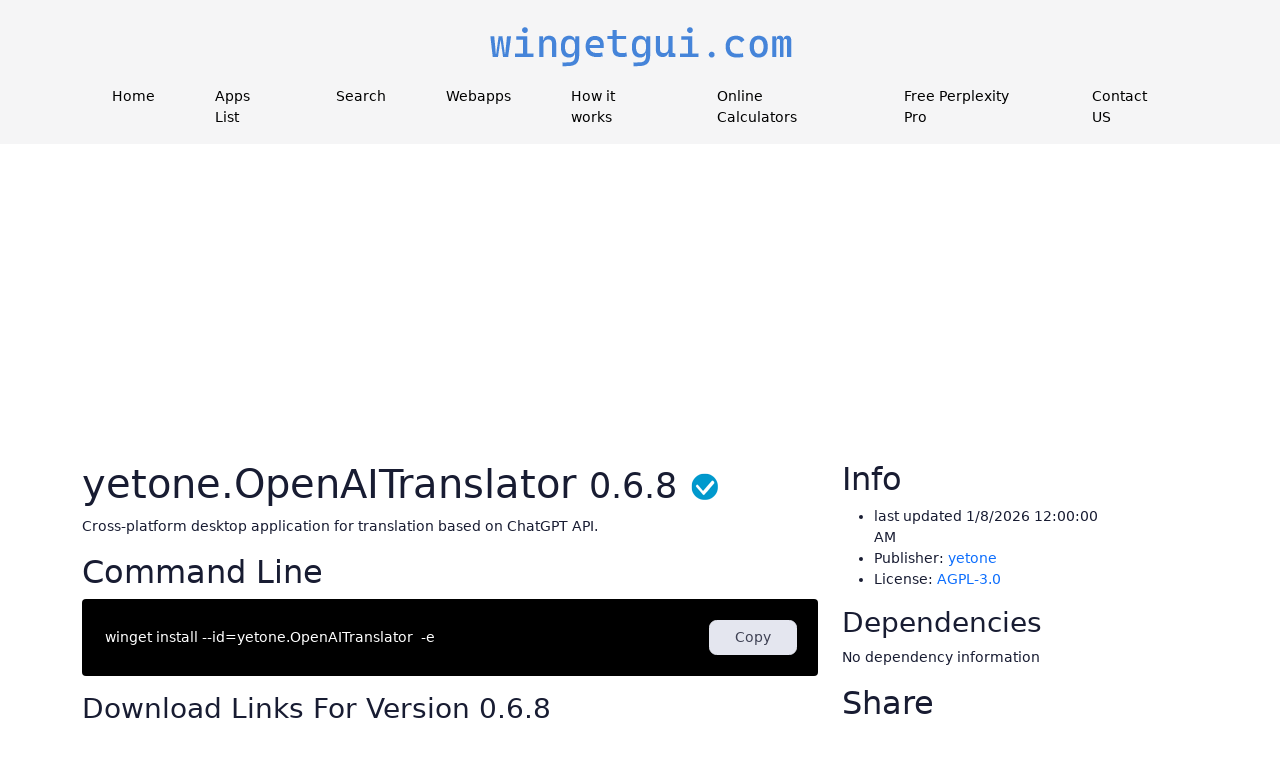

--- FILE ---
content_type: text/html; charset=utf-8
request_url: https://wingetgui.com/apps/yetone-OpenAITranslator
body_size: 5237
content:
<!DOCTYPE html>
<html lang="en"><head><meta charset="utf-8">
    <meta name="viewport" content="width=device-width, initial-scale=1.0">
    <base href="/">
    <title>yetone.OpenAITranslator 0.6.8 download</title><meta name="description" content="Cross-platform desktop application for translation based on ChatGPT API." b-7gkcews8u2 />
    <link rel="stylesheet" href="bootstrap/bootstrap.min.css">
    <link rel="stylesheet" href="app.css">
    <link rel="stylesheet" href="WingetGUIBlazor8.styles.css">
    <link rel="icon" type="image/png" href="favicon.png">
    <link rel="stylesheet" href="_content/BootstrapBlazor.FontAwesome/css/font-awesome.min.css">
    <link rel="stylesheet" href="_content/BootstrapBlazor/css/bootstrap.blazor.bundle.min.css">
    <link rel="stylesheet" href="_content/BootstrapBlazor/css/motronic.min.css">
    
    <link rel="stylesheet" href="assets/css/fontawesome.css">
    <script src="/js/staticmode.js"></script>
    <style>
        .text-ver {
            color: dimgray
        }
    </style>

    <script async src="https://pagead2.googlesyndication.com/pagead/js/adsbygoogle.js?client=ca-pub-2783185269368375" crossorigin="anonymous"></script></head>
<body><div class="main-container" b-xz6riyarbr><nav class="navbar" b-xz6riyarbr><div class="container" b-xz6riyarbr><div class="navbar-brand" b-xz6riyarbr><a href="/" b-xz6riyarbr><img src="assets/images/header-logo.png" alt="wingetgui.com" class="logo" b-xz6riyarbr></a></div>
            <button class="navbar-toggler" b-xz6riyarbr><span class="navbar-toggler-icon" b-xz6riyarbr></span></button>
            <div class="navbar-collapse" id="navbarResponsive" b-xz6riyarbr><ul class="navbar-nav" b-xz6riyarbr><li class="nav-item" b-xz6riyarbr><a class="nav-link" href="/" b-xz6riyarbr>Home</a></li>
                    <li class="nav-item" b-xz6riyarbr><a class="nav-link" href="/list" b-xz6riyarbr>Apps List</a></li>
                    <li class="nav-item" b-xz6riyarbr><a class="nav-link" href="/search" b-xz6riyarbr>Search</a></li>
                    <li class="nav-item" b-xz6riyarbr><a class="nav-link" href="https://Webapps.wingetgui.com/" target="_blank" b-xz6riyarbr>Webapps</a></li>
                    <li class="nav-item" b-xz6riyarbr><a class="nav-link" href="/about" b-xz6riyarbr>How it works</a></li><li class="nav-item" b-xz6riyarbr><a class="nav-link" href="https://www.oldcalculator.com/" target="_blank" b-xz6riyarbr>Online Calculators</a></li><li class="nav-item" b-xz6riyarbr><a class="nav-link" href="https://pplx.ai/hua66877355" target="_blank" b-xz6riyarbr>Free Perplexity Pro</a></li><li class="nav-item" b-xz6riyarbr><a class="nav-link" href="https://contact.wingetgui.com/" target="_blank" b-xz6riyarbr>Contact US</a></li></ul></div></div></nav>

    
    <div class="content" b-xz6riyarbr><link href="~/css/winget-detail-enhanced.css" rel="stylesheet">
<script src="~/js/winget-detail-enhanced.js" defer></script>

<div class="wg-detail-container"><section role="main" class="container main-container page-package-details"><div class="row"><div class="col-sm-8 package-details-main"><div class="wg-detail-main-section wg-fade-in"><div class="wg-package-title wg-hover-lift"><h1>yetone.OpenAITranslator
                                <small class="wg-version text-nowrap">0.6.8</small>
                                <img class="wg-reserved-indicator" src="/images/ok30.png"></h1></div><div class="wg-description-section wg-slide-up"><p>Cross-platform desktop application for translation based on ChatGPT API.</p></div><div class="wg-command-section wg-slide-up"><h2>Command Line</h2><style>
    .custom-card {
        border: 1px solid rgba(0,0,0,.125);
        border-radius: .25rem;
        background-color: black;
        color: white; /* 为了保证文字可见性 */
        margin-bottom: 1rem;
    }

    .custom-card-body {
        padding: 1.25rem;
    }

    .custom-input {
        color: white;
        background-color: black;
        width: 100%;
        border: none; /* 移除输入框的边框 */
        margin-right: 10px; /* 保持输入框和按钮之间有间距 */
    }

    .custom-button {
        width: 100px;
        margin-left: 10px; /* 确保按钮不紧贴输入框 */
    }

</style>


<div class="custom-card"><div class="custom-card-body"><div style="display:flex; flex-direction:row;flex-wrap:nowrap;justify-content:space-between"><input type="text" class="custom-input" value="winget install --id=yetone.OpenAITranslator  -e" id="wingeturl" readonly="readonly" />
            <button class="btn btn-secondary rounded custom-button" data-clipboard-target="#wingeturl" id="btncopy" onmouseover="javascript:var clipboard = new ClipboardJS('#btncopy')" data-toggle="popover" data-content="copied!">
                Copy
            </button></div></div></div>

<div id="bb_16283826" class="message" style="top: 1rem;" role="alert"></div></div>

                        <div class="wg-download-section wg-slide-up"><h3>Download Links For Version <a name="V0.6.8">0.6.8</a></h3><div style="display:flex;flex-direction:column"><div style="display:flex;flex-direction:row;flex-wrap:nowrap;justify-content:space-between;height:75px;align-items:center"><a href="https://github.com/nextai-translator/nextai-translator/releases/download/v0.6.8/NextAI.Translator_0.6.8_x64-setup.exe" target="_blank">https://github.com/nextai-translator/nextai-translator/releases/download/v0.6.8/NextAI.Translator_0.6.8_x64-setup.exe</a>
        <a href="https://github.com/nextai-translator/nextai-translator/releases/download/v0.6.8/NextAI.Translator_0.6.8_x64-setup.exe" target="_blank"><div class="btn btn-primary" style="height:36px;width:100px">Download</div></a></div></div></div><div b-o9o24hs4ne><h3 b-o9o24hs4ne>Download Links For Version <a name="V0.6.5" b-o9o24hs4ne>0.6.5</a></h3><div style="display:flex;flex-direction:column"><div style="display:flex;flex-direction:row;flex-wrap:nowrap;justify-content:space-between;height:75px;align-items:center"><a href="https://github.com/nextai-translator/nextai-translator/releases/download/v0.6.5/NextAI.Translator_0.6.5_x64-setup.exe" target="_blank">https://github.com/nextai-translator/nextai-translator/releases/download/v0.6.5/NextAI.Translator_0.6.5_x64-setup.exe</a>
        <a href="https://github.com/nextai-translator/nextai-translator/releases/download/v0.6.5/NextAI.Translator_0.6.5_x64-setup.exe" target="_blank"><div class="btn btn-primary" style="height:36px;width:100px">Download</div></a></div></div></div><div b-o9o24hs4ne><h3 b-o9o24hs4ne>Download Links For Version <a name="V0.6.4" b-o9o24hs4ne>0.6.4</a></h3><div style="display:flex;flex-direction:column"><div style="display:flex;flex-direction:row;flex-wrap:nowrap;justify-content:space-between;height:75px;align-items:center"><a href="https://github.com/nextai-translator/nextai-translator/releases/download/v0.6.4/NextAI.Translator_0.6.4_x64-setup.exe" target="_blank">https://github.com/nextai-translator/nextai-translator/releases/download/v0.6.4/NextAI.Translator_0.6.4_x64-setup.exe</a>
        <a href="https://github.com/nextai-translator/nextai-translator/releases/download/v0.6.4/NextAI.Translator_0.6.4_x64-setup.exe" target="_blank"><div class="btn btn-primary" style="height:36px;width:100px">Download</div></a></div></div></div><div b-o9o24hs4ne><h3 b-o9o24hs4ne>Download Links For Version <a name="V0.6.3" b-o9o24hs4ne>0.6.3</a></h3><div style="display:flex;flex-direction:column"><div style="display:flex;flex-direction:row;flex-wrap:nowrap;justify-content:space-between;height:75px;align-items:center"><a href="https://github.com/nextai-translator/nextai-translator/releases/download/v0.6.3/NextAI.Translator_0.6.3_x64-setup_windows.exe" target="_blank">https://github.com/nextai-translator/nextai-translator/releases/download/v0.6.3/NextAI.Translator_0.6.3_x64-setup_windows.exe</a>
        <a href="https://github.com/nextai-translator/nextai-translator/releases/download/v0.6.3/NextAI.Translator_0.6.3_x64-setup_windows.exe" target="_blank"><div class="btn btn-primary" style="height:36px;width:100px">Download</div></a></div></div></div><div b-o9o24hs4ne><h3 b-o9o24hs4ne>Download Links For Version <a name="V0.6.2" b-o9o24hs4ne>0.6.2</a></h3><div style="display:flex;flex-direction:column"><div style="display:flex;flex-direction:row;flex-wrap:nowrap;justify-content:space-between;height:75px;align-items:center"><a href="https://github.com/nextai-translator/nextai-translator/releases/download/v0.6.2/NextAI.Translator_0.6.2_x64-setup_windows.exe" target="_blank">https://github.com/nextai-translator/nextai-translator/releases/download/v0.6.2/NextAI.Translator_0.6.2_x64-setup_windows.exe</a>
        <a href="https://github.com/nextai-translator/nextai-translator/releases/download/v0.6.2/NextAI.Translator_0.6.2_x64-setup_windows.exe" target="_blank"><div class="btn btn-primary" style="height:36px;width:100px">Download</div></a></div></div></div><div b-o9o24hs4ne><h3 b-o9o24hs4ne>Download Links For Version <a name="V0.6.1" b-o9o24hs4ne>0.6.1</a></h3><div style="display:flex;flex-direction:column"><div style="display:flex;flex-direction:row;flex-wrap:nowrap;justify-content:space-between;height:75px;align-items:center"><a href="https://github.com/nextai-translator/nextai-translator/releases/download/v0.6.1/OpenAI.Translator_0.6.1_x64-setup_windows.exe" target="_blank">https://github.com/nextai-translator/nextai-translator/releases/download/v0.6.1/OpenAI.Translator_0.6.1_x64-setup_windows.exe</a>
        <a href="https://github.com/nextai-translator/nextai-translator/releases/download/v0.6.1/OpenAI.Translator_0.6.1_x64-setup_windows.exe" target="_blank"><div class="btn btn-primary" style="height:36px;width:100px">Download</div></a></div></div></div><div b-o9o24hs4ne><h3 b-o9o24hs4ne>Download Links For Version <a name="V0.5.2" b-o9o24hs4ne>0.5.2</a></h3><div style="display:flex;flex-direction:column"><div style="display:flex;flex-direction:row;flex-wrap:nowrap;justify-content:space-between;height:75px;align-items:center"><a href="https://github.com/nextai-translator/nextai-translator/releases/download/v0.5.2/OpenAI.Translator_0.5.2_x64-setup.exe" target="_blank">https://github.com/nextai-translator/nextai-translator/releases/download/v0.5.2/OpenAI.Translator_0.5.2_x64-setup.exe</a>
        <a href="https://github.com/nextai-translator/nextai-translator/releases/download/v0.5.2/OpenAI.Translator_0.5.2_x64-setup.exe" target="_blank"><div class="btn btn-primary" style="height:36px;width:100px">Download</div></a></div></div></div><div b-o9o24hs4ne><h3 b-o9o24hs4ne>Download Links For Version <a name="V0.5.3" b-o9o24hs4ne>0.5.3</a></h3><div style="display:flex;flex-direction:column"><div style="display:flex;flex-direction:row;flex-wrap:nowrap;justify-content:space-between;height:75px;align-items:center"><a href="https://github.com/nextai-translator/nextai-translator/releases/download/v0.5.3/OpenAI.Translator_0.5.3_x64-setup_windows.exe" target="_blank">https://github.com/nextai-translator/nextai-translator/releases/download/v0.5.3/OpenAI.Translator_0.5.3_x64-setup_windows.exe</a>
        <a href="https://github.com/nextai-translator/nextai-translator/releases/download/v0.5.3/OpenAI.Translator_0.5.3_x64-setup_windows.exe" target="_blank"><div class="btn btn-primary" style="height:36px;width:100px">Download</div></a></div></div></div><div b-o9o24hs4ne><h3 b-o9o24hs4ne>Download Links For Version <a name="V0.5.4" b-o9o24hs4ne>0.5.4</a></h3><div style="display:flex;flex-direction:column"><div style="display:flex;flex-direction:row;flex-wrap:nowrap;justify-content:space-between;height:75px;align-items:center"><a href="https://github.com/nextai-translator/nextai-translator/releases/download/v0.5.4/OpenAI.Translator_0.5.4_x64-setup_windows.exe" target="_blank">https://github.com/nextai-translator/nextai-translator/releases/download/v0.5.4/OpenAI.Translator_0.5.4_x64-setup_windows.exe</a>
        <a href="https://github.com/nextai-translator/nextai-translator/releases/download/v0.5.4/OpenAI.Translator_0.5.4_x64-setup_windows.exe" target="_blank"><div class="btn btn-primary" style="height:36px;width:100px">Download</div></a></div></div></div><div b-o9o24hs4ne><h3 b-o9o24hs4ne>Download Links For Version <a name="V0.5.5" b-o9o24hs4ne>0.5.5</a></h3><div style="display:flex;flex-direction:column"><div style="display:flex;flex-direction:row;flex-wrap:nowrap;justify-content:space-between;height:75px;align-items:center"><a href="https://github.com/nextai-translator/nextai-translator/releases/download/v0.5.5/OpenAI.Translator_0.5.5_x64-setup_windows.exe" target="_blank">https://github.com/nextai-translator/nextai-translator/releases/download/v0.5.5/OpenAI.Translator_0.5.5_x64-setup_windows.exe</a>
        <a href="https://github.com/nextai-translator/nextai-translator/releases/download/v0.5.5/OpenAI.Translator_0.5.5_x64-setup_windows.exe" target="_blank"><div class="btn btn-primary" style="height:36px;width:100px">Download</div></a></div></div></div><div b-o9o24hs4ne><h3 b-o9o24hs4ne>Download Links For Version <a name="V0.5.1" b-o9o24hs4ne>0.5.1</a></h3><div style="display:flex;flex-direction:column"><div style="display:flex;flex-direction:row;flex-wrap:nowrap;justify-content:space-between;height:75px;align-items:center"><a href="https://github.com/nextai-translator/nextai-translator/releases/download/v0.5.1/OpenAI.Translator_0.5.1_x64-setup.exe" target="_blank">https://github.com/nextai-translator/nextai-translator/releases/download/v0.5.1/OpenAI.Translator_0.5.1_x64-setup.exe</a>
        <a href="https://github.com/nextai-translator/nextai-translator/releases/download/v0.5.1/OpenAI.Translator_0.5.1_x64-setup.exe" target="_blank"><div class="btn btn-primary" style="height:36px;width:100px">Download</div></a></div></div></div><div b-o9o24hs4ne><h3 b-o9o24hs4ne>Download Links For Version <a name="V0.5.0" b-o9o24hs4ne>0.5.0</a></h3><div style="display:flex;flex-direction:column"><div style="display:flex;flex-direction:row;flex-wrap:nowrap;justify-content:space-between;height:75px;align-items:center"><a href="https://github.com/nextai-translator/nextai-translator/releases/download/v0.5.0/OpenAI.Translator_0.5.0_x64-setup.exe" target="_blank">https://github.com/nextai-translator/nextai-translator/releases/download/v0.5.0/OpenAI.Translator_0.5.0_x64-setup.exe</a>
        <a href="https://github.com/nextai-translator/nextai-translator/releases/download/v0.5.0/OpenAI.Translator_0.5.0_x64-setup.exe" target="_blank"><div class="btn btn-primary" style="height:36px;width:100px">Download</div></a></div></div></div><div b-o9o24hs4ne><h3 b-o9o24hs4ne>Download Links For Version <a name="V0.4.34" b-o9o24hs4ne>0.4.34</a></h3><div style="display:flex;flex-direction:column"><div style="display:flex;flex-direction:row;flex-wrap:nowrap;justify-content:space-between;height:75px;align-items:center"><a href="https://github.com/openai-translator/openai-translator/releases/download/v0.4.34/OpenAI.Translator_0.4.34_x64-setup.exe" target="_blank">https://github.com/openai-translator/openai-translator/releases/download/v0.4.34/OpenAI.Translator_0.4.34_x64-setup.exe</a>
        <a href="https://github.com/openai-translator/openai-translator/releases/download/v0.4.34/OpenAI.Translator_0.4.34_x64-setup.exe" target="_blank"><div class="btn btn-primary" style="height:36px;width:100px">Download</div></a></div></div></div><div b-o9o24hs4ne><h3 b-o9o24hs4ne>Download Links For Version <a name="V0.4.33" b-o9o24hs4ne>0.4.33</a></h3><div style="display:flex;flex-direction:column"><div style="display:flex;flex-direction:row;flex-wrap:nowrap;justify-content:space-between;height:75px;align-items:center"><a href="https://github.com/openai-translator/openai-translator/releases/download/v0.4.33/OpenAI.Translator_0.4.33_x64-setup.exe" target="_blank">https://github.com/openai-translator/openai-translator/releases/download/v0.4.33/OpenAI.Translator_0.4.33_x64-setup.exe</a>
        <a href="https://github.com/openai-translator/openai-translator/releases/download/v0.4.33/OpenAI.Translator_0.4.33_x64-setup.exe" target="_blank"><div class="btn btn-primary" style="height:36px;width:100px">Download</div></a></div></div></div><div b-o9o24hs4ne><h3 b-o9o24hs4ne>Download Links For Version <a name="V0.4.32" b-o9o24hs4ne>0.4.32</a></h3><div style="display:flex;flex-direction:column"><div style="display:flex;flex-direction:row;flex-wrap:nowrap;justify-content:space-between;height:75px;align-items:center"><a href="https://github.com/openai-translator/openai-translator/releases/download/v0.4.32/OpenAI.Translator_0.4.32_x64-setup.exe" target="_blank">https://github.com/openai-translator/openai-translator/releases/download/v0.4.32/OpenAI.Translator_0.4.32_x64-setup.exe</a>
        <a href="https://github.com/openai-translator/openai-translator/releases/download/v0.4.32/OpenAI.Translator_0.4.32_x64-setup.exe" target="_blank"><div class="btn btn-primary" style="height:36px;width:100px">Download</div></a></div></div></div><div b-o9o24hs4ne><h3 b-o9o24hs4ne>Download Links For Version <a name="V0.4.31" b-o9o24hs4ne>0.4.31</a></h3><div style="display:flex;flex-direction:column"><div style="display:flex;flex-direction:row;flex-wrap:nowrap;justify-content:space-between;height:75px;align-items:center"><a href="https://github.com/openai-translator/openai-translator/releases/download/v0.4.31/OpenAI.Translator_0.4.31_x64-setup.exe" target="_blank">https://github.com/openai-translator/openai-translator/releases/download/v0.4.31/OpenAI.Translator_0.4.31_x64-setup.exe</a>
        <a href="https://github.com/openai-translator/openai-translator/releases/download/v0.4.31/OpenAI.Translator_0.4.31_x64-setup.exe" target="_blank"><div class="btn btn-primary" style="height:36px;width:100px">Download</div></a></div></div></div><div b-o9o24hs4ne><h3 b-o9o24hs4ne>Download Links For Version <a name="V0.3.41" b-o9o24hs4ne>0.3.41</a></h3><div style="display:flex;flex-direction:column"><div style="display:flex;flex-direction:row;flex-wrap:nowrap;justify-content:space-between;height:75px;align-items:center"><a href="https://github.com/openai-translator/openai-translator/releases/download/v0.3.41/OpenAI.Translator_0.3.41_x64_en-US.msi" target="_blank">https://github.com/openai-translator/openai-translator/releases/download/v0.3.41/OpenAI.Translator_0.3.41_x64_en-US.msi</a>
        <a href="https://github.com/openai-translator/openai-translator/releases/download/v0.3.41/OpenAI.Translator_0.3.41_x64_en-US.msi" target="_blank"><div class="btn btn-primary" style="height:36px;width:100px">Download</div></a></div></div></div><div b-o9o24hs4ne><h3 b-o9o24hs4ne>Download Links For Version <a name="V0.0.42" b-o9o24hs4ne>0.0.42</a></h3><div style="display:flex;flex-direction:column"><div style="display:flex;flex-direction:row;flex-wrap:nowrap;justify-content:space-between;height:75px;align-items:center"><a href="https://github.com/yetone/openai-translator/releases/download/v0.0.42/OpenAI.Translator_0.0.42_x64_en-US.msi" target="_blank">https://github.com/yetone/openai-translator/releases/download/v0.0.42/OpenAI.Translator_0.0.42_x64_en-US.msi</a>
        <a href="https://github.com/yetone/openai-translator/releases/download/v0.0.42/OpenAI.Translator_0.0.42_x64_en-US.msi" target="_blank"><div class="btn btn-primary" style="height:36px;width:100px">Download</div></a></div></div></div><div b-o9o24hs4ne><h3 b-o9o24hs4ne>Download Links For Version <a name="V0.0.41" b-o9o24hs4ne>0.0.41</a></h3><div style="display:flex;flex-direction:column"><div style="display:flex;flex-direction:row;flex-wrap:nowrap;justify-content:space-between;height:75px;align-items:center"><a href="https://github.com/yetone/openai-translator/releases/download/v0.0.41/OpenAI.Translator_0.0.41_x64_en-US.msi" target="_blank">https://github.com/yetone/openai-translator/releases/download/v0.0.41/OpenAI.Translator_0.0.41_x64_en-US.msi</a>
        <a href="https://github.com/yetone/openai-translator/releases/download/v0.0.41/OpenAI.Translator_0.0.41_x64_en-US.msi" target="_blank"><div class="btn btn-primary" style="height:36px;width:100px">Download</div></a></div></div></div><div b-o9o24hs4ne><h3 b-o9o24hs4ne>Download Links For Version <a name="V0.0.40" b-o9o24hs4ne>0.0.40</a></h3><div style="display:flex;flex-direction:column"><div style="display:flex;flex-direction:row;flex-wrap:nowrap;justify-content:space-between;height:75px;align-items:center"><a href="https://github.com/yetone/openai-translator/releases/download/v0.0.40/OpenAI.Translator_0.0.40_x64_en-US.msi" target="_blank">https://github.com/yetone/openai-translator/releases/download/v0.0.40/OpenAI.Translator_0.0.40_x64_en-US.msi</a>
        <a href="https://github.com/yetone/openai-translator/releases/download/v0.0.40/OpenAI.Translator_0.0.40_x64_en-US.msi" target="_blank"><div class="btn btn-primary" style="height:36px;width:100px">Download</div></a></div></div></div><div b-o9o24hs4ne><h3 b-o9o24hs4ne>Download Links For Version <a name="V0.0.39" b-o9o24hs4ne>0.0.39</a></h3><div style="display:flex;flex-direction:column"><div style="display:flex;flex-direction:row;flex-wrap:nowrap;justify-content:space-between;height:75px;align-items:center"><a href="https://github.com/yetone/openai-translator/releases/download/v0.0.39/OpenAI.Translator_0.0.39_x64_en-US.msi" target="_blank">https://github.com/yetone/openai-translator/releases/download/v0.0.39/OpenAI.Translator_0.0.39_x64_en-US.msi</a>
        <a href="https://github.com/yetone/openai-translator/releases/download/v0.0.39/OpenAI.Translator_0.0.39_x64_en-US.msi" target="_blank"><div class="btn btn-primary" style="height:36px;width:100px">Download</div></a></div></div></div><div b-o9o24hs4ne><h3 b-o9o24hs4ne>Download Links For Version <a name="V0.0.38" b-o9o24hs4ne>0.0.38</a></h3><div style="display:flex;flex-direction:column"><div style="display:flex;flex-direction:row;flex-wrap:nowrap;justify-content:space-between;height:75px;align-items:center"><a href="https://github.com/yetone/openai-translator/releases/download/v0.0.38/OpenAI.Translator_0.0.38_x64_en-US.msi" target="_blank">https://github.com/yetone/openai-translator/releases/download/v0.0.38/OpenAI.Translator_0.0.38_x64_en-US.msi</a>
        <a href="https://github.com/yetone/openai-translator/releases/download/v0.0.38/OpenAI.Translator_0.0.38_x64_en-US.msi" target="_blank"><div class="btn btn-primary" style="height:36px;width:100px">Download</div></a></div></div></div><div b-o9o24hs4ne><h3 b-o9o24hs4ne>Download Links For Version <a name="V0.0.37" b-o9o24hs4ne>0.0.37</a></h3><div style="display:flex;flex-direction:column"><div style="display:flex;flex-direction:row;flex-wrap:nowrap;justify-content:space-between;height:75px;align-items:center"><a href="https://github.com/yetone/openai-translator/releases/download/v0.0.37/OpenAI.Translator_0.0.37_x64_en-US.msi" target="_blank">https://github.com/yetone/openai-translator/releases/download/v0.0.37/OpenAI.Translator_0.0.37_x64_en-US.msi</a>
        <a href="https://github.com/yetone/openai-translator/releases/download/v0.0.37/OpenAI.Translator_0.0.37_x64_en-US.msi" target="_blank"><div class="btn btn-primary" style="height:36px;width:100px">Download</div></a></div></div></div><div b-o9o24hs4ne><h3 b-o9o24hs4ne>Download Links For Version <a name="V0.0.35" b-o9o24hs4ne>0.0.35</a></h3><div style="display:flex;flex-direction:column"><div style="display:flex;flex-direction:row;flex-wrap:nowrap;justify-content:space-between;height:75px;align-items:center"><a href="https://github.com/yetone/openai-translator/releases/download/v0.0.35/OpenAI.Translator_0.0.35_x64_en-US.msi" target="_blank">https://github.com/yetone/openai-translator/releases/download/v0.0.35/OpenAI.Translator_0.0.35_x64_en-US.msi</a>
        <a href="https://github.com/yetone/openai-translator/releases/download/v0.0.35/OpenAI.Translator_0.0.35_x64_en-US.msi" target="_blank"><div class="btn btn-primary" style="height:36px;width:100px">Download</div></a></div></div></div><div b-o9o24hs4ne><h3 b-o9o24hs4ne>Download Links For Version <a name="V0.0.34" b-o9o24hs4ne>0.0.34</a></h3><div style="display:flex;flex-direction:column"><div style="display:flex;flex-direction:row;flex-wrap:nowrap;justify-content:space-between;height:75px;align-items:center"><a href="https://github.com/yetone/openai-translator/releases/download/v0.0.34/OpenAI.Translator_0.0.34_x64_en-US.msi" target="_blank">https://github.com/yetone/openai-translator/releases/download/v0.0.34/OpenAI.Translator_0.0.34_x64_en-US.msi</a>
        <a href="https://github.com/yetone/openai-translator/releases/download/v0.0.34/OpenAI.Translator_0.0.34_x64_en-US.msi" target="_blank"><div class="btn btn-primary" style="height:36px;width:100px">Download</div></a></div></div></div><div b-o9o24hs4ne><h3 b-o9o24hs4ne>Download Links For Version <a name="V0.0.33" b-o9o24hs4ne>0.0.33</a></h3><div style="display:flex;flex-direction:column"><div style="display:flex;flex-direction:row;flex-wrap:nowrap;justify-content:space-between;height:75px;align-items:center"><a href="https://github.com/yetone/openai-translator/releases/download/v0.0.33/OpenAI.Translator_0.0.33_x64_en-US.msi" target="_blank">https://github.com/yetone/openai-translator/releases/download/v0.0.33/OpenAI.Translator_0.0.33_x64_en-US.msi</a>
        <a href="https://github.com/yetone/openai-translator/releases/download/v0.0.33/OpenAI.Translator_0.0.33_x64_en-US.msi" target="_blank"><div class="btn btn-primary" style="height:36px;width:100px">Download</div></a></div></div></div><div b-o9o24hs4ne><h3 b-o9o24hs4ne>Download Links For Version <a name="V0.0.31" b-o9o24hs4ne>0.0.31</a></h3><div style="display:flex;flex-direction:column"><div style="display:flex;flex-direction:row;flex-wrap:nowrap;justify-content:space-between;height:75px;align-items:center"><a href="https://github.com/yetone/openai-translator/releases/download/v0.0.31/OpenAI.Translator_0.0.31_x64_en-US.msi" target="_blank">https://github.com/yetone/openai-translator/releases/download/v0.0.31/OpenAI.Translator_0.0.31_x64_en-US.msi</a>
        <a href="https://github.com/yetone/openai-translator/releases/download/v0.0.31/OpenAI.Translator_0.0.31_x64_en-US.msi" target="_blank"><div class="btn btn-primary" style="height:36px;width:100px">Download</div></a></div></div></div><div b-o9o24hs4ne><h3 b-o9o24hs4ne>Download Links For Version <a name="V0.0.30" b-o9o24hs4ne>0.0.30</a></h3><div style="display:flex;flex-direction:column"><div style="display:flex;flex-direction:row;flex-wrap:nowrap;justify-content:space-between;height:75px;align-items:center"><a href="https://github.com/yetone/openai-translator/releases/download/v0.0.30/OpenAI.Translator_0.0.30_x64_en-US.msi" target="_blank">https://github.com/yetone/openai-translator/releases/download/v0.0.30/OpenAI.Translator_0.0.30_x64_en-US.msi</a>
        <a href="https://github.com/yetone/openai-translator/releases/download/v0.0.30/OpenAI.Translator_0.0.30_x64_en-US.msi" target="_blank"><div class="btn btn-primary" style="height:36px;width:100px">Download</div></a></div></div></div></div></div>
                
                <div aria-label="Package details info" class="col-sm-3 package-details-info"><div class="wg-info-sidebar wg-fade-in"><h2>Info</h2>
                        <ul class="wg-info-list"><li><i class="wg-info-icon ms-Icon ms-Icon--History"></i>
                                    <span>last updated <span data-datetime="1/8/2026 12:00:00 AM" title="1/8/2026 12:00:00 AM">1/8/2026 12:00:00 AM</span></span></li><li><i class="wg-info-icon ms-Icon ms-Icon--Globe"></i>
                                <span>Publisher:
                                <a href="https://github.com/nextai-translator" target="_blank" title="Visit the Publisher site to learn more about this App" class="wg-info-link">yetone</a></span></li>

                            <li><i class="wg-info-icon ms-Icon ms-Icon--Certificate"></i>
                                <span>License:
                                <a href="https://github.com/nextai-translator/nextai-translator/blob/HEAD/LICENSE" target="_blank" aria-label="AGPL-3.0" class="wg-info-link">AGPL-3.0</a></span></li></ul>

                        <div class="wg-dependencies-section wg-slide-up"><h3>Dependencies</h3><p>No dependency information</p></div>

                        <div class="wg-share-section wg-slide-up"><h2>Share</h2>
                            <div style="display:block;width:100%"><aside class="socialsharing" b-42yjc462ky><a href="https://www.facebook.com/sharer/sharer.php?u=http%3A%2F%2Fwingetgui.com%2Fapps%2Fyetone-OpenAITranslator" target="_blank" rel="noopener noreferrer nofollow" b-42yjc462ky><svg role="img" aria-labelledby="_fb" b-42yjc462ky><title id="_fb" b-42yjc462ky>Share on Facebook</title>
            <path d="M22.676 0H1.324C.593 0 0 .593 0 1.324v21.352C0 23.408.593 24 1.324 24h11.494v-9.294H9.689v-3.621h3.129V8.41c0-3.099 1.894-4.785 4.659-4.785 1.325 0 2.464.097 2.796.141v3.24h-1.921c-1.5 0-1.792.721-1.792 1.771v2.311h3.584l-.465 3.63H16.56V24h6.115c.733 0 1.325-.592 1.325-1.324V1.324C24 .593 23.408 0 22.676 0" b-42yjc462ky></path></svg></a>
    <a href="https://twitter.com/intent/tweet?url=http%3A%2F%2Fwingetgui.com%2Fapps%2Fyetone-OpenAITranslator&amp;text=yetone.OpenAITranslator" target="_blank" rel="noopener noreferrer nofollow" b-42yjc462ky><svg role="img" aria-labelledby="_tw" b-42yjc462ky><title id="_tw" b-42yjc462ky>Share on Twitter</title>
            <path d="M23.954 4.569c-.885.389-1.83.654-2.825.775 1.014-.611 1.794-1.574 2.163-2.723-.951.555-2.005.959-3.127 1.184-.896-.959-2.173-1.559-3.591-1.559-2.717 0-4.92 2.203-4.92 4.917 0 .39.045.765.127 1.124C7.691 8.094 4.066 6.13 1.64 3.161c-.427.722-.666 1.561-.666 2.475 0 1.71.87 3.213 2.188 4.096-.807-.026-1.566-.248-2.228-.616v.061c0 2.385 1.693 4.374 3.946 4.827-.413.111-.849.171-1.296.171-.314 0-.615-.03-.916-.086.631 1.953 2.445 3.377 4.604 3.417-1.68 1.319-3.809 2.105-6.102 2.105-.39 0-.779-.023-1.17-.067 2.189 1.394 4.768 2.209 7.557 2.209 9.054 0 13.999-7.496 13.999-13.986 0-.209 0-.42-.015-.63.961-.689 1.8-1.56 2.46-2.548l-.047-.02z" b-42yjc462ky></path></svg></a>
    <a href="https://plus.google.com/share?url=http%3A%2F%2Fwingetgui.com%2Fapps%2Fyetone-OpenAITranslator" target="_blank" rel="noopener noreferrer nofollow" b-42yjc462ky><svg role="img" aria-labelledby="_gp" b-42yjc462ky><title id="_gp" b-42yjc462ky>Share on Google+</title>
            <path d="M7.635 10.909v2.619h4.335c-.173 1.125-1.31 3.295-4.331 3.295-2.604 0-4.731-2.16-4.731-4.823 0-2.662 2.122-4.822 4.728-4.822 1.485 0 2.479.633 3.045 1.178l2.073-1.994c-1.33-1.245-3.056-1.995-5.115-1.995C3.412 4.365 0 7.785 0 12s3.414 7.635 7.635 7.635c4.41 0 7.332-3.098 7.332-7.461 0-.501-.054-.885-.12-1.265H7.635zm16.365 0h-2.183V8.726h-2.183v2.183h-2.182v2.181h2.184v2.184h2.189V13.09H24" b-42yjc462ky></path></svg></a>
    <a href="/cdn-cgi/l/email-protection#[base64]" target="_blank" rel="noopener noreferrer nofollow" b-42yjc462ky><svg role="img" aria-labelledby="_em" b-42yjc462ky><title id="_em" b-42yjc462ky>Email</title>
            <path d="M24 7.387v10.478c0 .23-.08.424-.238.576-.158.154-.352.23-.58.23h-8.547v-6.959l1.6 1.229c.102.085.229.126.379.126.148 0 .277-.041.389-.127L24 7.387zm-9.365-2.021h8.547c.211 0 .393.063.543.192.15.128.234.3.248.51l-7.369 5.876-1.969-1.549V5.366zM13.404.864v22.271L0 20.819V3.244L13.406.864h-.002zm-4.049 11.18c-.02-1.133-.313-2.072-.879-2.814-.555-.74-1.275-1.131-2.131-1.164-.824.033-1.529.423-2.1 1.164-.57.742-.855 1.682-.87 2.814.015 1.117.315 2.047.885 2.791.571.74 1.274 1.133 2.101 1.176.855-.035 1.574-.424 2.145-1.17.57-.748.87-1.68.885-2.797h-.036zm-3.12-2.482c.431.02.794.256 1.083.717.285.461.435 1.045.435 1.752 0 .721-.149 1.307-.435 1.771-.301.464-.66.704-1.096.704s-.795-.226-1.095-.69-.435-1.05-.435-1.754c0-.705.135-1.291.435-1.74.284-.45.646-.69 1.081-.721l.027-.039z" b-42yjc462ky></path></svg></a></aside></div></div></div></div></div></section></div></div>

    
    <div class="footer" b-xz6riyarbr><div class="content" b-xz6riyarbr><ul class="footer-menu" b-xz6riyarbr><li b-xz6riyarbr><a href="/" b-xz6riyarbr>HOME</a></li>
                <li b-xz6riyarbr><a href="/allapplist" b-xz6riyarbr>ALL APP LIST</a></li>
                <li b-xz6riyarbr><a href="/search" b-xz6riyarbr>APP SEARCH</a></li>
                <li b-xz6riyarbr><a href="https://Webapps.wingetgui.com/" target="_blank" b-xz6riyarbr>Web Apps</a></li>
                <li b-xz6riyarbr><a href="/PrivacyPolicy" b-xz6riyarbr>PRIVACY POLICY</a></li>
                <li b-xz6riyarbr><a href="/Disclaimer" b-xz6riyarbr>DISCLAIMER</a></li>
                <li b-xz6riyarbr><a href="/about" b-xz6riyarbr>HOW IT WORK</a></li><li b-xz6riyarbr><a href="https://pplx.ai/hua66877355" target="_blank" b-xz6riyarbr>Free Perplexity Pro</a></li><li b-xz6riyarbr><a href="https://contact.wingetgui.com/" target="_blank" b-xz6riyarbr>CONTACT US</a></li></ul></div></div></div>
        
    <script data-cfasync="false" src="/cdn-cgi/scripts/5c5dd728/cloudflare-static/email-decode.min.js"></script><script src="/js/clipboard.min.js"></script><script defer src="https://static.cloudflareinsights.com/beacon.min.js/vcd15cbe7772f49c399c6a5babf22c1241717689176015" integrity="sha512-ZpsOmlRQV6y907TI0dKBHq9Md29nnaEIPlkf84rnaERnq6zvWvPUqr2ft8M1aS28oN72PdrCzSjY4U6VaAw1EQ==" data-cf-beacon='{"version":"2024.11.0","token":"2d133f60d7ce456c9a4ef01ba2e7f123","r":1,"server_timing":{"name":{"cfCacheStatus":true,"cfEdge":true,"cfExtPri":true,"cfL4":true,"cfOrigin":true,"cfSpeedBrain":true},"location_startswith":null}}' crossorigin="anonymous"></script>
</body></html><!--Blazor-Server-Component-State:CfDJ8CuahPG5BkFOmKJ/W7Fated5GylMI6nOAUYUzuEBeWN2Oea7F/LuE61BaWkpJs/VmgJmHvPHDICejAVafjDHWjLwUVe7Q+CHdGaoXJ47Hz4a8ttnHNXphdLHVUa4Qg3vSiKSk2ph8f+yaSC0ZjtQCWpCs+fzWUlzLCBdy98oGgPYoAo4qOvWCU+uobLZPpsHguniMWqhevJDAjLlVc2a6T2iDcjT4eFD53rVJ9w7w4Nrkq+3onQlq9ggu9WXNb/iFpBiBFIzcZa+/oG6e4HVkfREqiS64CNavj5l2UfFNzTmCBq4PUu1neuUxQPvQwfq0HCq17pxC677bYUEzcpVKEeRwVBFoVQJUdIv1snCyO/sVLv96JWspjCck/NB/5d1IZIXjvmmtsBTHCymzoa2be97vE7WGk4AiZssrCB4hrNGx3M/GkFkU7xb4tjb7k9JMBw5w/1YyvLUbnwBvG2yWdtj+Gxu768kjj0T4oIHHJbZSIAm7Sf+3pxYRflGDOKKfVaJtjh3tNVfgsdBdetCcE/vRLBPbrxj07L74BmSGMZv-->

--- FILE ---
content_type: text/html; charset=utf-8
request_url: https://www.google.com/recaptcha/api2/aframe
body_size: 252
content:
<!DOCTYPE HTML><html><head><meta http-equiv="content-type" content="text/html; charset=UTF-8"></head><body><script nonce="pY4hkjFsMZKwUKfQYLmMAw">/** Anti-fraud and anti-abuse applications only. See google.com/recaptcha */ try{var clients={'sodar':'https://pagead2.googlesyndication.com/pagead/sodar?'};window.addEventListener("message",function(a){try{if(a.source===window.parent){var b=JSON.parse(a.data);var c=clients[b['id']];if(c){var d=document.createElement('img');d.src=c+b['params']+'&rc='+(localStorage.getItem("rc::a")?sessionStorage.getItem("rc::b"):"");window.document.body.appendChild(d);sessionStorage.setItem("rc::e",parseInt(sessionStorage.getItem("rc::e")||0)+1);localStorage.setItem("rc::h",'1768683179499');}}}catch(b){}});window.parent.postMessage("_grecaptcha_ready", "*");}catch(b){}</script></body></html>

--- FILE ---
content_type: text/css
request_url: https://wingetgui.com/_content/BootstrapBlazor/css/bootstrap.blazor.bundle.min.css
body_size: 101950
content:
@charset "UTF-8";
/*!
 * Bootstrap  v5.3.2 (https://getbootstrap.com/)
 * Copyright 2011-2023 The Bootstrap Authors
 * Licensed under MIT (https://github.com/twbs/bootstrap/blob/main/LICENSE)
 */
:root,[data-bs-theme=light]{--bs-blue:#0d6efd;--bs-indigo:#6610f2;--bs-purple:#6f42c1;--bs-pink:#d63384;--bs-red:#dc3545;--bs-orange:#fd7e14;--bs-yellow:#ffc107;--bs-green:#198754;--bs-teal:#20c997;--bs-cyan:#0dcaf0;--bs-black:#000;--bs-white:#fff;--bs-gray:#6c757d;--bs-gray-dark:#343a40;--bs-gray-100:#f8f9fa;--bs-gray-200:#e9ecef;--bs-gray-300:#dee2e6;--bs-gray-400:#ced4da;--bs-gray-500:#adb5bd;--bs-gray-600:#6c757d;--bs-gray-700:#495057;--bs-gray-800:#343a40;--bs-gray-900:#212529;--bs-primary:#0d6efd;--bs-secondary:#6c757d;--bs-success:#198754;--bs-info:#0dcaf0;--bs-warning:#ffc107;--bs-danger:#dc3545;--bs-light:#f8f9fa;--bs-dark:#212529;--bs-primary-rgb:13,110,253;--bs-secondary-rgb:108,117,125;--bs-success-rgb:25,135,84;--bs-info-rgb:13,202,240;--bs-warning-rgb:255,193,7;--bs-danger-rgb:220,53,69;--bs-light-rgb:248,249,250;--bs-dark-rgb:33,37,41;--bs-primary-text-emphasis:#052c65;--bs-secondary-text-emphasis:#2b2f32;--bs-success-text-emphasis:#0a3622;--bs-info-text-emphasis:#055160;--bs-warning-text-emphasis:#664d03;--bs-danger-text-emphasis:#58151c;--bs-light-text-emphasis:#495057;--bs-dark-text-emphasis:#495057;--bs-primary-bg-subtle:#cfe2ff;--bs-secondary-bg-subtle:#e2e3e5;--bs-success-bg-subtle:#d1e7dd;--bs-info-bg-subtle:#cff4fc;--bs-warning-bg-subtle:#fff3cd;--bs-danger-bg-subtle:#f8d7da;--bs-light-bg-subtle:#fcfcfd;--bs-dark-bg-subtle:#ced4da;--bs-primary-border-subtle:#9ec5fe;--bs-secondary-border-subtle:#c4c8cb;--bs-success-border-subtle:#a3cfbb;--bs-info-border-subtle:#9eeaf9;--bs-warning-border-subtle:#ffe69c;--bs-danger-border-subtle:#f1aeb5;--bs-light-border-subtle:#e9ecef;--bs-dark-border-subtle:#adb5bd;--bs-white-rgb:255,255,255;--bs-black-rgb:0,0,0;--bs-font-sans-serif:system-ui,-apple-system,"Segoe UI",Roboto,"Helvetica Neue","Noto Sans","Liberation Sans",Arial,sans-serif,"Apple Color Emoji","Segoe UI Emoji","Segoe UI Symbol","Noto Color Emoji";--bs-font-monospace:SFMono-Regular,Menlo,Monaco,Consolas,"Liberation Mono","Courier New",monospace;--bs-gradient:linear-gradient(180deg,rgba(255,255,255,.15),rgba(255,255,255,0));--bs-body-font-family:var(--bs-font-sans-serif);--bs-body-font-size:1rem;--bs-body-font-weight:400;--bs-body-line-height:1.5;--bs-body-color:#212529;--bs-body-color-rgb:33,37,41;--bs-body-bg:#fff;--bs-body-bg-rgb:255,255,255;--bs-emphasis-color:#000;--bs-emphasis-color-rgb:0,0,0;--bs-secondary-color:rgba(33,37,41,.75);--bs-secondary-color-rgb:33,37,41;--bs-secondary-bg:#e9ecef;--bs-secondary-bg-rgb:233,236,239;--bs-tertiary-color:rgba(33,37,41,.5);--bs-tertiary-color-rgb:33,37,41;--bs-tertiary-bg:#f8f9fa;--bs-tertiary-bg-rgb:248,249,250;--bs-heading-color:inherit;--bs-link-color:#0d6efd;--bs-link-color-rgb:13,110,253;--bs-link-decoration:underline;--bs-link-hover-color:#0a58ca;--bs-link-hover-color-rgb:10,88,202;--bs-code-color:#d63384;--bs-highlight-color:#212529;--bs-highlight-bg:#fff3cd;--bs-border-width:1px;--bs-border-style:solid;--bs-border-color:#dee2e6;--bs-border-color-translucent:rgba(0,0,0,.175);--bs-border-radius:.375rem;--bs-border-radius-sm:.25rem;--bs-border-radius-lg:.5rem;--bs-border-radius-xl:1rem;--bs-border-radius-xxl:2rem;--bs-border-radius-2xl:var(--bs-border-radius-xxl);--bs-border-radius-pill:50rem;--bs-box-shadow:0 .5rem 1rem rgba(0,0,0,.15);--bs-box-shadow-sm:0 .125rem .25rem rgba(0,0,0,.075);--bs-box-shadow-lg:0 1rem 3rem rgba(0,0,0,.175);--bs-box-shadow-inset:inset 0 1px 2px rgba(0,0,0,.075);--bs-focus-ring-width:.25rem;--bs-focus-ring-opacity:.25;--bs-focus-ring-color:rgba(13,110,253,.25);--bs-form-valid-color:#198754;--bs-form-valid-border-color:#198754;--bs-form-invalid-color:#dc3545;--bs-form-invalid-border-color:#dc3545}[data-bs-theme=dark]{color-scheme:dark;--bs-body-color:#dee2e6;--bs-body-color-rgb:222,226,230;--bs-body-bg:#212529;--bs-body-bg-rgb:33,37,41;--bs-emphasis-color:#fff;--bs-emphasis-color-rgb:255,255,255;--bs-secondary-color:rgba(222,226,230,.75);--bs-secondary-color-rgb:222,226,230;--bs-secondary-bg:#343a40;--bs-secondary-bg-rgb:52,58,64;--bs-tertiary-color:rgba(222,226,230,.5);--bs-tertiary-color-rgb:222,226,230;--bs-tertiary-bg:#2b3035;--bs-tertiary-bg-rgb:43,48,53;--bs-primary-text-emphasis:#6ea8fe;--bs-secondary-text-emphasis:#a7acb1;--bs-success-text-emphasis:#75b798;--bs-info-text-emphasis:#6edff6;--bs-warning-text-emphasis:#ffda6a;--bs-danger-text-emphasis:#ea868f;--bs-light-text-emphasis:#f8f9fa;--bs-dark-text-emphasis:#dee2e6;--bs-primary-bg-subtle:#031633;--bs-secondary-bg-subtle:#161719;--bs-success-bg-subtle:#051b11;--bs-info-bg-subtle:#032830;--bs-warning-bg-subtle:#332701;--bs-danger-bg-subtle:#2c0b0e;--bs-light-bg-subtle:#343a40;--bs-dark-bg-subtle:#1a1d20;--bs-primary-border-subtle:#084298;--bs-secondary-border-subtle:#41464b;--bs-success-border-subtle:#0f5132;--bs-info-border-subtle:#087990;--bs-warning-border-subtle:#997404;--bs-danger-border-subtle:#842029;--bs-light-border-subtle:#495057;--bs-dark-border-subtle:#343a40;--bs-heading-color:inherit;--bs-link-color:#6ea8fe;--bs-link-hover-color:#8bb9fe;--bs-link-color-rgb:110,168,254;--bs-link-hover-color-rgb:139,185,254;--bs-code-color:#e685b5;--bs-highlight-color:#dee2e6;--bs-highlight-bg:#664d03;--bs-border-color:#495057;--bs-border-color-translucent:rgba(255,255,255,.15);--bs-form-valid-color:#75b798;--bs-form-valid-border-color:#75b798;--bs-form-invalid-color:#ea868f;--bs-form-invalid-border-color:#ea868f}*,::after,::before{box-sizing:border-box}@media(prefers-reduced-motion:no-preference){:root{scroll-behavior:smooth}}body{margin:0;font-family:var(--bs-body-font-family);font-size:var(--bs-body-font-size);font-weight:var(--bs-body-font-weight);line-height:var(--bs-body-line-height);color:var(--bs-body-color);text-align:var(--bs-body-text-align);background-color:var(--bs-body-bg);-webkit-text-size-adjust:100%;-webkit-tap-highlight-color:transparent}hr{margin:1rem 0;color:inherit;border:0;border-top:var(--bs-border-width) solid;opacity:.25}.h1,.h2,.h3,.h4,.h5,.h6,h1,h2,h3,h4,h5,h6{margin-top:0;margin-bottom:.5rem;font-weight:500;line-height:1.2;color:var(--bs-heading-color)}.h1,h1{font-size:calc(1.375rem + 1.5vw)}@media(min-width:1200px){.h1,h1{font-size:2.5rem}}.h2,h2{font-size:calc(1.325rem + .9vw)}@media(min-width:1200px){.h2,h2{font-size:2rem}}.h3,h3{font-size:calc(1.3rem + .6vw)}@media(min-width:1200px){.h3,h3{font-size:1.75rem}}.h4,h4{font-size:calc(1.275rem + .3vw)}@media(min-width:1200px){.h4,h4{font-size:1.5rem}}.h5,h5{font-size:1.25rem}.h6,h6{font-size:1rem}p{margin-top:0;margin-bottom:1rem}abbr[title]{-webkit-text-decoration:underline dotted;text-decoration:underline dotted;cursor:help;-webkit-text-decoration-skip-ink:none;text-decoration-skip-ink:none}address{margin-bottom:1rem;font-style:normal;line-height:inherit}ol,ul{padding-left:2rem}dl,ol,ul{margin-top:0;margin-bottom:1rem}ol ol,ol ul,ul ol,ul ul{margin-bottom:0}dt{font-weight:700}dd{margin-bottom:.5rem;margin-left:0}blockquote{margin:0 0 1rem}b,strong{font-weight:bolder}.small,small{font-size:.875em}.mark,mark{padding:.1875em;color:var(--bs-highlight-color);background-color:var(--bs-highlight-bg)}sub,sup{position:relative;font-size:.75em;line-height:0;vertical-align:baseline}sub{bottom:-.25em}sup{top:-.5em}a{color:rgba(var(--bs-link-color-rgb),var(--bs-link-opacity,1));text-decoration:underline}a:hover{--bs-link-color-rgb:var(--bs-link-hover-color-rgb)}a:not([href]):not([class]),a:not([href]):not([class]):hover{color:inherit;text-decoration:none}code,kbd,pre,samp{font-family:var(--bs-font-monospace);font-size:1em}pre{display:block;margin-top:0;margin-bottom:1rem;overflow:auto;font-size:.875em}pre code{font-size:inherit;color:inherit;word-break:normal}code{font-size:.875em;color:var(--bs-code-color);word-wrap:break-word}a>code{color:inherit}kbd{padding:.1875rem .375rem;font-size:.875em;color:var(--bs-body-bg);background-color:var(--bs-body-color);border-radius:.25rem}kbd kbd{padding:0;font-size:1em}figure{margin:0 0 1rem}img,svg{vertical-align:middle}table{caption-side:bottom;border-collapse:collapse}caption{padding-top:.5rem;padding-bottom:.5rem;color:var(--bs-secondary-color);text-align:left}th{text-align:inherit;text-align:-webkit-match-parent}tbody,td,tfoot,th,thead,tr{border-color:inherit;border-style:solid;border-width:0}label{display:inline-block}button{border-radius:0}button:focus:not(:focus-visible){outline:0}button,input,optgroup,select,textarea{margin:0;font-family:inherit;font-size:inherit;line-height:inherit}button,select{text-transform:none}[role=button]{cursor:pointer}select{word-wrap:normal}select:disabled{opacity:1}[list]:not([type=date]):not([type=datetime-local]):not([type=month]):not([type=week]):not([type=time])::-webkit-calendar-picker-indicator{display:none!important}[type=button],[type=reset],[type=submit],button{-webkit-appearance:button}[type=button]:not(:disabled),[type=reset]:not(:disabled),[type=submit]:not(:disabled),button:not(:disabled){cursor:pointer}::-moz-focus-inner{padding:0;border-style:none}textarea{resize:vertical}fieldset{min-width:0;padding:0;margin:0;border:0}legend{float:left;width:100%;padding:0;margin-bottom:.5rem;font-size:calc(1.275rem + .3vw);line-height:inherit}@media(min-width:1200px){legend{font-size:1.5rem}}legend+*{clear:left}::-webkit-datetime-edit-day-field,::-webkit-datetime-edit-fields-wrapper,::-webkit-datetime-edit-hour-field,::-webkit-datetime-edit-minute,::-webkit-datetime-edit-month-field,::-webkit-datetime-edit-text,::-webkit-datetime-edit-year-field{padding:0}::-webkit-inner-spin-button{height:auto}[type=search]{-webkit-appearance:textfield;outline-offset:-2px}::-webkit-search-decoration{-webkit-appearance:none}::-webkit-color-swatch-wrapper{padding:0}::-webkit-file-upload-button{font:inherit;-webkit-appearance:button}::file-selector-button{font:inherit;-webkit-appearance:button}output{display:inline-block}iframe{border:0}summary{display:list-item;cursor:pointer}progress{vertical-align:baseline}[hidden]{display:none!important}.lead{font-size:1.25rem;font-weight:300}.display-1{font-size:calc(1.625rem + 4.5vw);font-weight:300;line-height:1.2}@media(min-width:1200px){.display-1{font-size:5rem}}.display-2{font-size:calc(1.575rem + 3.9vw);font-weight:300;line-height:1.2}@media(min-width:1200px){.display-2{font-size:4.5rem}}.display-3{font-size:calc(1.525rem + 3.3vw);font-weight:300;line-height:1.2}@media(min-width:1200px){.display-3{font-size:4rem}}.display-4{font-size:calc(1.475rem + 2.7vw);font-weight:300;line-height:1.2}@media(min-width:1200px){.display-4{font-size:3.5rem}}.display-5{font-size:calc(1.425rem + 2.1vw);font-weight:300;line-height:1.2}@media(min-width:1200px){.display-5{font-size:3rem}}.display-6{font-size:calc(1.375rem + 1.5vw);font-weight:300;line-height:1.2}@media(min-width:1200px){.display-6{font-size:2.5rem}}.list-unstyled{padding-left:0;list-style:none}.list-inline{padding-left:0;list-style:none}.list-inline-item{display:inline-block}.list-inline-item:not(:last-child){margin-right:.5rem}.initialism{font-size:.875em;text-transform:uppercase}.blockquote{margin-bottom:1rem;font-size:1.25rem}.blockquote>:last-child{margin-bottom:0}.blockquote-footer{margin-top:-1rem;margin-bottom:1rem;font-size:.875em;color:#6c757d}.blockquote-footer::before{content:"— "}.img-fluid{max-width:100%;height:auto}.img-thumbnail{padding:.25rem;background-color:var(--bs-body-bg);border:var(--bs-border-width) solid var(--bs-border-color);border-radius:var(--bs-border-radius);max-width:100%;height:auto}.figure{display:inline-block}.figure-img{margin-bottom:.5rem;line-height:1}.figure-caption{font-size:.875em;color:var(--bs-secondary-color)}.container,.container-fluid,.container-lg,.container-md,.container-sm,.container-xl,.container-xxl{--bs-gutter-x:1.5rem;--bs-gutter-y:0;width:100%;padding-right:calc(var(--bs-gutter-x)*.5);padding-left:calc(var(--bs-gutter-x)*.5);margin-right:auto;margin-left:auto}@media(min-width:576px){.container,.container-sm{max-width:540px}}@media(min-width:768px){.container,.container-md,.container-sm{max-width:720px}}@media(min-width:992px){.container,.container-lg,.container-md,.container-sm{max-width:960px}}@media(min-width:1200px){.container,.container-lg,.container-md,.container-sm,.container-xl{max-width:1140px}}@media(min-width:1400px){.container,.container-lg,.container-md,.container-sm,.container-xl,.container-xxl{max-width:1320px}}:root{--bs-breakpoint-xs:0;--bs-breakpoint-sm:576px;--bs-breakpoint-md:768px;--bs-breakpoint-lg:992px;--bs-breakpoint-xl:1200px;--bs-breakpoint-xxl:1400px}.row{--bs-gutter-x:1.5rem;--bs-gutter-y:0;display:flex;flex-wrap:wrap;margin-top:calc(-1*var(--bs-gutter-y));margin-right:calc(-.5*var(--bs-gutter-x));margin-left:calc(-.5*var(--bs-gutter-x))}.row>*{flex-shrink:0;width:100%;max-width:100%;padding-right:calc(var(--bs-gutter-x)*.5);padding-left:calc(var(--bs-gutter-x)*.5);margin-top:var(--bs-gutter-y)}.col{flex:1 0 0%}.row-cols-auto>*{flex:0 0 auto;width:auto}.row-cols-1>*{flex:0 0 auto;width:100%}.row-cols-2>*{flex:0 0 auto;width:50%}.row-cols-3>*{flex:0 0 auto;width:33.33333333%}.row-cols-4>*{flex:0 0 auto;width:25%}.row-cols-5>*{flex:0 0 auto;width:20%}.row-cols-6>*{flex:0 0 auto;width:16.66666667%}.col-auto{flex:0 0 auto;width:auto}.col-1{flex:0 0 auto;width:8.33333333%}.col-2{flex:0 0 auto;width:16.66666667%}.col-3{flex:0 0 auto;width:25%}.col-4{flex:0 0 auto;width:33.33333333%}.col-5{flex:0 0 auto;width:41.66666667%}.col-6{flex:0 0 auto;width:50%}.col-7{flex:0 0 auto;width:58.33333333%}.col-8{flex:0 0 auto;width:66.66666667%}.col-9{flex:0 0 auto;width:75%}.col-10{flex:0 0 auto;width:83.33333333%}.col-11{flex:0 0 auto;width:91.66666667%}.col-12{flex:0 0 auto;width:100%}.offset-1{margin-left:8.33333333%}.offset-2{margin-left:16.66666667%}.offset-3{margin-left:25%}.offset-4{margin-left:33.33333333%}.offset-5{margin-left:41.66666667%}.offset-6{margin-left:50%}.offset-7{margin-left:58.33333333%}.offset-8{margin-left:66.66666667%}.offset-9{margin-left:75%}.offset-10{margin-left:83.33333333%}.offset-11{margin-left:91.66666667%}.g-0,.gx-0{--bs-gutter-x:0}.g-0,.gy-0{--bs-gutter-y:0}.g-1,.gx-1{--bs-gutter-x:.25rem}.g-1,.gy-1{--bs-gutter-y:.25rem}.g-2,.gx-2{--bs-gutter-x:.5rem}.g-2,.gy-2{--bs-gutter-y:.5rem}.g-3,.gx-3{--bs-gutter-x:1rem}.g-3,.gy-3{--bs-gutter-y:1rem}.g-4,.gx-4{--bs-gutter-x:1.5rem}.g-4,.gy-4{--bs-gutter-y:1.5rem}.g-5,.gx-5{--bs-gutter-x:3rem}.g-5,.gy-5{--bs-gutter-y:3rem}@media(min-width:576px){.col-sm{flex:1 0 0%}.row-cols-sm-auto>*{flex:0 0 auto;width:auto}.row-cols-sm-1>*{flex:0 0 auto;width:100%}.row-cols-sm-2>*{flex:0 0 auto;width:50%}.row-cols-sm-3>*{flex:0 0 auto;width:33.33333333%}.row-cols-sm-4>*{flex:0 0 auto;width:25%}.row-cols-sm-5>*{flex:0 0 auto;width:20%}.row-cols-sm-6>*{flex:0 0 auto;width:16.66666667%}.col-sm-auto{flex:0 0 auto;width:auto}.col-sm-1{flex:0 0 auto;width:8.33333333%}.col-sm-2{flex:0 0 auto;width:16.66666667%}.col-sm-3{flex:0 0 auto;width:25%}.col-sm-4{flex:0 0 auto;width:33.33333333%}.col-sm-5{flex:0 0 auto;width:41.66666667%}.col-sm-6{flex:0 0 auto;width:50%}.col-sm-7{flex:0 0 auto;width:58.33333333%}.col-sm-8{flex:0 0 auto;width:66.66666667%}.col-sm-9{flex:0 0 auto;width:75%}.col-sm-10{flex:0 0 auto;width:83.33333333%}.col-sm-11{flex:0 0 auto;width:91.66666667%}.col-sm-12{flex:0 0 auto;width:100%}.offset-sm-0{margin-left:0}.offset-sm-1{margin-left:8.33333333%}.offset-sm-2{margin-left:16.66666667%}.offset-sm-3{margin-left:25%}.offset-sm-4{margin-left:33.33333333%}.offset-sm-5{margin-left:41.66666667%}.offset-sm-6{margin-left:50%}.offset-sm-7{margin-left:58.33333333%}.offset-sm-8{margin-left:66.66666667%}.offset-sm-9{margin-left:75%}.offset-sm-10{margin-left:83.33333333%}.offset-sm-11{margin-left:91.66666667%}.g-sm-0,.gx-sm-0{--bs-gutter-x:0}.g-sm-0,.gy-sm-0{--bs-gutter-y:0}.g-sm-1,.gx-sm-1{--bs-gutter-x:.25rem}.g-sm-1,.gy-sm-1{--bs-gutter-y:.25rem}.g-sm-2,.gx-sm-2{--bs-gutter-x:.5rem}.g-sm-2,.gy-sm-2{--bs-gutter-y:.5rem}.g-sm-3,.gx-sm-3{--bs-gutter-x:1rem}.g-sm-3,.gy-sm-3{--bs-gutter-y:1rem}.g-sm-4,.gx-sm-4{--bs-gutter-x:1.5rem}.g-sm-4,.gy-sm-4{--bs-gutter-y:1.5rem}.g-sm-5,.gx-sm-5{--bs-gutter-x:3rem}.g-sm-5,.gy-sm-5{--bs-gutter-y:3rem}}@media(min-width:768px){.col-md{flex:1 0 0%}.row-cols-md-auto>*{flex:0 0 auto;width:auto}.row-cols-md-1>*{flex:0 0 auto;width:100%}.row-cols-md-2>*{flex:0 0 auto;width:50%}.row-cols-md-3>*{flex:0 0 auto;width:33.33333333%}.row-cols-md-4>*{flex:0 0 auto;width:25%}.row-cols-md-5>*{flex:0 0 auto;width:20%}.row-cols-md-6>*{flex:0 0 auto;width:16.66666667%}.col-md-auto{flex:0 0 auto;width:auto}.col-md-1{flex:0 0 auto;width:8.33333333%}.col-md-2{flex:0 0 auto;width:16.66666667%}.col-md-3{flex:0 0 auto;width:25%}.col-md-4{flex:0 0 auto;width:33.33333333%}.col-md-5{flex:0 0 auto;width:41.66666667%}.col-md-6{flex:0 0 auto;width:50%}.col-md-7{flex:0 0 auto;width:58.33333333%}.col-md-8{flex:0 0 auto;width:66.66666667%}.col-md-9{flex:0 0 auto;width:75%}.col-md-10{flex:0 0 auto;width:83.33333333%}.col-md-11{flex:0 0 auto;width:91.66666667%}.col-md-12{flex:0 0 auto;width:100%}.offset-md-0{margin-left:0}.offset-md-1{margin-left:8.33333333%}.offset-md-2{margin-left:16.66666667%}.offset-md-3{margin-left:25%}.offset-md-4{margin-left:33.33333333%}.offset-md-5{margin-left:41.66666667%}.offset-md-6{margin-left:50%}.offset-md-7{margin-left:58.33333333%}.offset-md-8{margin-left:66.66666667%}.offset-md-9{margin-left:75%}.offset-md-10{margin-left:83.33333333%}.offset-md-11{margin-left:91.66666667%}.g-md-0,.gx-md-0{--bs-gutter-x:0}.g-md-0,.gy-md-0{--bs-gutter-y:0}.g-md-1,.gx-md-1{--bs-gutter-x:.25rem}.g-md-1,.gy-md-1{--bs-gutter-y:.25rem}.g-md-2,.gx-md-2{--bs-gutter-x:.5rem}.g-md-2,.gy-md-2{--bs-gutter-y:.5rem}.g-md-3,.gx-md-3{--bs-gutter-x:1rem}.g-md-3,.gy-md-3{--bs-gutter-y:1rem}.g-md-4,.gx-md-4{--bs-gutter-x:1.5rem}.g-md-4,.gy-md-4{--bs-gutter-y:1.5rem}.g-md-5,.gx-md-5{--bs-gutter-x:3rem}.g-md-5,.gy-md-5{--bs-gutter-y:3rem}}@media(min-width:992px){.col-lg{flex:1 0 0%}.row-cols-lg-auto>*{flex:0 0 auto;width:auto}.row-cols-lg-1>*{flex:0 0 auto;width:100%}.row-cols-lg-2>*{flex:0 0 auto;width:50%}.row-cols-lg-3>*{flex:0 0 auto;width:33.33333333%}.row-cols-lg-4>*{flex:0 0 auto;width:25%}.row-cols-lg-5>*{flex:0 0 auto;width:20%}.row-cols-lg-6>*{flex:0 0 auto;width:16.66666667%}.col-lg-auto{flex:0 0 auto;width:auto}.col-lg-1{flex:0 0 auto;width:8.33333333%}.col-lg-2{flex:0 0 auto;width:16.66666667%}.col-lg-3{flex:0 0 auto;width:25%}.col-lg-4{flex:0 0 auto;width:33.33333333%}.col-lg-5{flex:0 0 auto;width:41.66666667%}.col-lg-6{flex:0 0 auto;width:50%}.col-lg-7{flex:0 0 auto;width:58.33333333%}.col-lg-8{flex:0 0 auto;width:66.66666667%}.col-lg-9{flex:0 0 auto;width:75%}.col-lg-10{flex:0 0 auto;width:83.33333333%}.col-lg-11{flex:0 0 auto;width:91.66666667%}.col-lg-12{flex:0 0 auto;width:100%}.offset-lg-0{margin-left:0}.offset-lg-1{margin-left:8.33333333%}.offset-lg-2{margin-left:16.66666667%}.offset-lg-3{margin-left:25%}.offset-lg-4{margin-left:33.33333333%}.offset-lg-5{margin-left:41.66666667%}.offset-lg-6{margin-left:50%}.offset-lg-7{margin-left:58.33333333%}.offset-lg-8{margin-left:66.66666667%}.offset-lg-9{margin-left:75%}.offset-lg-10{margin-left:83.33333333%}.offset-lg-11{margin-left:91.66666667%}.g-lg-0,.gx-lg-0{--bs-gutter-x:0}.g-lg-0,.gy-lg-0{--bs-gutter-y:0}.g-lg-1,.gx-lg-1{--bs-gutter-x:.25rem}.g-lg-1,.gy-lg-1{--bs-gutter-y:.25rem}.g-lg-2,.gx-lg-2{--bs-gutter-x:.5rem}.g-lg-2,.gy-lg-2{--bs-gutter-y:.5rem}.g-lg-3,.gx-lg-3{--bs-gutter-x:1rem}.g-lg-3,.gy-lg-3{--bs-gutter-y:1rem}.g-lg-4,.gx-lg-4{--bs-gutter-x:1.5rem}.g-lg-4,.gy-lg-4{--bs-gutter-y:1.5rem}.g-lg-5,.gx-lg-5{--bs-gutter-x:3rem}.g-lg-5,.gy-lg-5{--bs-gutter-y:3rem}}@media(min-width:1200px){.col-xl{flex:1 0 0%}.row-cols-xl-auto>*{flex:0 0 auto;width:auto}.row-cols-xl-1>*{flex:0 0 auto;width:100%}.row-cols-xl-2>*{flex:0 0 auto;width:50%}.row-cols-xl-3>*{flex:0 0 auto;width:33.33333333%}.row-cols-xl-4>*{flex:0 0 auto;width:25%}.row-cols-xl-5>*{flex:0 0 auto;width:20%}.row-cols-xl-6>*{flex:0 0 auto;width:16.66666667%}.col-xl-auto{flex:0 0 auto;width:auto}.col-xl-1{flex:0 0 auto;width:8.33333333%}.col-xl-2{flex:0 0 auto;width:16.66666667%}.col-xl-3{flex:0 0 auto;width:25%}.col-xl-4{flex:0 0 auto;width:33.33333333%}.col-xl-5{flex:0 0 auto;width:41.66666667%}.col-xl-6{flex:0 0 auto;width:50%}.col-xl-7{flex:0 0 auto;width:58.33333333%}.col-xl-8{flex:0 0 auto;width:66.66666667%}.col-xl-9{flex:0 0 auto;width:75%}.col-xl-10{flex:0 0 auto;width:83.33333333%}.col-xl-11{flex:0 0 auto;width:91.66666667%}.col-xl-12{flex:0 0 auto;width:100%}.offset-xl-0{margin-left:0}.offset-xl-1{margin-left:8.33333333%}.offset-xl-2{margin-left:16.66666667%}.offset-xl-3{margin-left:25%}.offset-xl-4{margin-left:33.33333333%}.offset-xl-5{margin-left:41.66666667%}.offset-xl-6{margin-left:50%}.offset-xl-7{margin-left:58.33333333%}.offset-xl-8{margin-left:66.66666667%}.offset-xl-9{margin-left:75%}.offset-xl-10{margin-left:83.33333333%}.offset-xl-11{margin-left:91.66666667%}.g-xl-0,.gx-xl-0{--bs-gutter-x:0}.g-xl-0,.gy-xl-0{--bs-gutter-y:0}.g-xl-1,.gx-xl-1{--bs-gutter-x:.25rem}.g-xl-1,.gy-xl-1{--bs-gutter-y:.25rem}.g-xl-2,.gx-xl-2{--bs-gutter-x:.5rem}.g-xl-2,.gy-xl-2{--bs-gutter-y:.5rem}.g-xl-3,.gx-xl-3{--bs-gutter-x:1rem}.g-xl-3,.gy-xl-3{--bs-gutter-y:1rem}.g-xl-4,.gx-xl-4{--bs-gutter-x:1.5rem}.g-xl-4,.gy-xl-4{--bs-gutter-y:1.5rem}.g-xl-5,.gx-xl-5{--bs-gutter-x:3rem}.g-xl-5,.gy-xl-5{--bs-gutter-y:3rem}}@media(min-width:1400px){.col-xxl{flex:1 0 0%}.row-cols-xxl-auto>*{flex:0 0 auto;width:auto}.row-cols-xxl-1>*{flex:0 0 auto;width:100%}.row-cols-xxl-2>*{flex:0 0 auto;width:50%}.row-cols-xxl-3>*{flex:0 0 auto;width:33.33333333%}.row-cols-xxl-4>*{flex:0 0 auto;width:25%}.row-cols-xxl-5>*{flex:0 0 auto;width:20%}.row-cols-xxl-6>*{flex:0 0 auto;width:16.66666667%}.col-xxl-auto{flex:0 0 auto;width:auto}.col-xxl-1{flex:0 0 auto;width:8.33333333%}.col-xxl-2{flex:0 0 auto;width:16.66666667%}.col-xxl-3{flex:0 0 auto;width:25%}.col-xxl-4{flex:0 0 auto;width:33.33333333%}.col-xxl-5{flex:0 0 auto;width:41.66666667%}.col-xxl-6{flex:0 0 auto;width:50%}.col-xxl-7{flex:0 0 auto;width:58.33333333%}.col-xxl-8{flex:0 0 auto;width:66.66666667%}.col-xxl-9{flex:0 0 auto;width:75%}.col-xxl-10{flex:0 0 auto;width:83.33333333%}.col-xxl-11{flex:0 0 auto;width:91.66666667%}.col-xxl-12{flex:0 0 auto;width:100%}.offset-xxl-0{margin-left:0}.offset-xxl-1{margin-left:8.33333333%}.offset-xxl-2{margin-left:16.66666667%}.offset-xxl-3{margin-left:25%}.offset-xxl-4{margin-left:33.33333333%}.offset-xxl-5{margin-left:41.66666667%}.offset-xxl-6{margin-left:50%}.offset-xxl-7{margin-left:58.33333333%}.offset-xxl-8{margin-left:66.66666667%}.offset-xxl-9{margin-left:75%}.offset-xxl-10{margin-left:83.33333333%}.offset-xxl-11{margin-left:91.66666667%}.g-xxl-0,.gx-xxl-0{--bs-gutter-x:0}.g-xxl-0,.gy-xxl-0{--bs-gutter-y:0}.g-xxl-1,.gx-xxl-1{--bs-gutter-x:.25rem}.g-xxl-1,.gy-xxl-1{--bs-gutter-y:.25rem}.g-xxl-2,.gx-xxl-2{--bs-gutter-x:.5rem}.g-xxl-2,.gy-xxl-2{--bs-gutter-y:.5rem}.g-xxl-3,.gx-xxl-3{--bs-gutter-x:1rem}.g-xxl-3,.gy-xxl-3{--bs-gutter-y:1rem}.g-xxl-4,.gx-xxl-4{--bs-gutter-x:1.5rem}.g-xxl-4,.gy-xxl-4{--bs-gutter-y:1.5rem}.g-xxl-5,.gx-xxl-5{--bs-gutter-x:3rem}.g-xxl-5,.gy-xxl-5{--bs-gutter-y:3rem}}.table{--bs-table-color-type:initial;--bs-table-bg-type:initial;--bs-table-color-state:initial;--bs-table-bg-state:initial;--bs-table-color:var(--bs-emphasis-color);--bs-table-bg:var(--bs-body-bg);--bs-table-border-color:var(--bs-border-color);--bs-table-accent-bg:transparent;--bs-table-striped-color:var(--bs-emphasis-color);--bs-table-striped-bg:rgba(var(--bs-emphasis-color-rgb),.05);--bs-table-active-color:var(--bs-emphasis-color);--bs-table-active-bg:rgba(var(--bs-emphasis-color-rgb),.1);--bs-table-hover-color:var(--bs-emphasis-color);--bs-table-hover-bg:rgba(var(--bs-emphasis-color-rgb),.075);width:100%;margin-bottom:1rem;vertical-align:top;border-color:var(--bs-table-border-color)}.table>:not(caption)>*>*{padding:.5rem .5rem;color:var(--bs-table-color-state,var(--bs-table-color-type,var(--bs-table-color)));background-color:var(--bs-table-bg);border-bottom-width:var(--bs-border-width);box-shadow:inset 0 0 0 9999px var(--bs-table-bg-state,var(--bs-table-bg-type,var(--bs-table-accent-bg)))}.table>tbody{vertical-align:inherit}.table>thead{vertical-align:bottom}.table-group-divider{border-top:calc(var(--bs-border-width)*2) solid currentcolor}.caption-top{caption-side:top}.table-sm>:not(caption)>*>*{padding:.25rem .25rem}.table-bordered>:not(caption)>*{border-width:var(--bs-border-width) 0}.table-bordered>:not(caption)>*>*{border-width:0 var(--bs-border-width)}.table-borderless>:not(caption)>*>*{border-bottom-width:0}.table-borderless>:not(:first-child){border-top-width:0}.table-striped>tbody>tr:nth-of-type(odd)>*{--bs-table-color-type:var(--bs-table-striped-color);--bs-table-bg-type:var(--bs-table-striped-bg)}.table-striped-columns>:not(caption)>tr>:nth-child(2n){--bs-table-color-type:var(--bs-table-striped-color);--bs-table-bg-type:var(--bs-table-striped-bg)}.table-active{--bs-table-color-state:var(--bs-table-active-color);--bs-table-bg-state:var(--bs-table-active-bg)}.table-hover>tbody>tr:hover>*{--bs-table-color-state:var(--bs-table-hover-color);--bs-table-bg-state:var(--bs-table-hover-bg)}.table-primary{--bs-table-color:#000;--bs-table-bg:#cfe2ff;--bs-table-border-color:#a6b5cc;--bs-table-striped-bg:#c5d7f2;--bs-table-striped-color:#000;--bs-table-active-bg:#bacbe6;--bs-table-active-color:#000;--bs-table-hover-bg:#bfd1ec;--bs-table-hover-color:#000;color:var(--bs-table-color);border-color:var(--bs-table-border-color)}.table-secondary{--bs-table-color:#000;--bs-table-bg:#e2e3e5;--bs-table-border-color:#b5b6b7;--bs-table-striped-bg:#d7d8da;--bs-table-striped-color:#000;--bs-table-active-bg:#cbccce;--bs-table-active-color:#000;--bs-table-hover-bg:#d1d2d4;--bs-table-hover-color:#000;color:var(--bs-table-color);border-color:var(--bs-table-border-color)}.table-success{--bs-table-color:#000;--bs-table-bg:#d1e7dd;--bs-table-border-color:#a7b9b1;--bs-table-striped-bg:#c7dbd2;--bs-table-striped-color:#000;--bs-table-active-bg:#bcd0c7;--bs-table-active-color:#000;--bs-table-hover-bg:#c1d6cc;--bs-table-hover-color:#000;color:var(--bs-table-color);border-color:var(--bs-table-border-color)}.table-info{--bs-table-color:#000;--bs-table-bg:#cff4fc;--bs-table-border-color:#a6c3ca;--bs-table-striped-bg:#c5e8ef;--bs-table-striped-color:#000;--bs-table-active-bg:#badce3;--bs-table-active-color:#000;--bs-table-hover-bg:#bfe2e9;--bs-table-hover-color:#000;color:var(--bs-table-color);border-color:var(--bs-table-border-color)}.table-warning{--bs-table-color:#000;--bs-table-bg:#fff3cd;--bs-table-border-color:#ccc2a4;--bs-table-striped-bg:#f2e7c3;--bs-table-striped-color:#000;--bs-table-active-bg:#e6dbb9;--bs-table-active-color:#000;--bs-table-hover-bg:#ece1be;--bs-table-hover-color:#000;color:var(--bs-table-color);border-color:var(--bs-table-border-color)}.table-danger{--bs-table-color:#000;--bs-table-bg:#f8d7da;--bs-table-border-color:#c6acae;--bs-table-striped-bg:#eccccf;--bs-table-striped-color:#000;--bs-table-active-bg:#dfc2c4;--bs-table-active-color:#000;--bs-table-hover-bg:#e5c7ca;--bs-table-hover-color:#000;color:var(--bs-table-color);border-color:var(--bs-table-border-color)}.table-light{--bs-table-color:#000;--bs-table-bg:#f8f9fa;--bs-table-border-color:#c6c7c8;--bs-table-striped-bg:#ecedee;--bs-table-striped-color:#000;--bs-table-active-bg:#dfe0e1;--bs-table-active-color:#000;--bs-table-hover-bg:#e5e6e7;--bs-table-hover-color:#000;color:var(--bs-table-color);border-color:var(--bs-table-border-color)}.table-dark{--bs-table-color:#fff;--bs-table-bg:#212529;--bs-table-border-color:#4d5154;--bs-table-striped-bg:#2c3034;--bs-table-striped-color:#fff;--bs-table-active-bg:#373b3e;--bs-table-active-color:#fff;--bs-table-hover-bg:#323539;--bs-table-hover-color:#fff;color:var(--bs-table-color);border-color:var(--bs-table-border-color)}.table-responsive{overflow-x:auto;-webkit-overflow-scrolling:touch}@media(max-width:575.98px){.table-responsive-sm{overflow-x:auto;-webkit-overflow-scrolling:touch}}@media(max-width:767.98px){.table-responsive-md{overflow-x:auto;-webkit-overflow-scrolling:touch}}@media(max-width:991.98px){.table-responsive-lg{overflow-x:auto;-webkit-overflow-scrolling:touch}}@media(max-width:1199.98px){.table-responsive-xl{overflow-x:auto;-webkit-overflow-scrolling:touch}}@media(max-width:1399.98px){.table-responsive-xxl{overflow-x:auto;-webkit-overflow-scrolling:touch}}.form-label{margin-bottom:.5rem}.col-form-label{padding-top:calc(.375rem + var(--bs-border-width));padding-bottom:calc(.375rem + var(--bs-border-width));margin-bottom:0;font-size:inherit;line-height:1.5}.col-form-label-lg{padding-top:calc(.5rem + var(--bs-border-width));padding-bottom:calc(.5rem + var(--bs-border-width));font-size:1.25rem}.col-form-label-sm{padding-top:calc(.25rem + var(--bs-border-width));padding-bottom:calc(.25rem + var(--bs-border-width));font-size:.875rem}.form-text{margin-top:.25rem;font-size:.875em;color:var(--bs-secondary-color)}.form-control{display:block;width:100%;padding:.375rem .75rem;font-size:1rem;font-weight:400;line-height:1.5;color:var(--bs-body-color);-webkit-appearance:none;-moz-appearance:none;appearance:none;background-color:var(--bs-body-bg);background-clip:padding-box;border:var(--bs-border-width) solid var(--bs-border-color);border-radius:var(--bs-border-radius);transition:border-color .15s ease-in-out,box-shadow .15s ease-in-out}@media(prefers-reduced-motion:reduce){.form-control{transition:none}}.form-control[type=file]{overflow:hidden}.form-control[type=file]:not(:disabled):not([readonly]){cursor:pointer}.form-control:focus{color:var(--bs-body-color);background-color:var(--bs-body-bg);border-color:#86b7fe;outline:0;box-shadow:0 0 0 .25rem rgba(13,110,253,.25)}.form-control::-webkit-date-and-time-value{min-width:85px;height:1.5em;margin:0}.form-control::-webkit-datetime-edit{display:block;padding:0}.form-control::-moz-placeholder{color:var(--bs-secondary-color);opacity:1}.form-control::placeholder{color:var(--bs-secondary-color);opacity:1}.form-control:disabled{background-color:var(--bs-secondary-bg);opacity:1}.form-control::-webkit-file-upload-button{padding:.375rem .75rem;margin:-.375rem -.75rem;-webkit-margin-end:.75rem;margin-inline-end:.75rem;color:var(--bs-body-color);background-color:var(--bs-tertiary-bg);pointer-events:none;border-color:inherit;border-style:solid;border-width:0;border-inline-end-width:var(--bs-border-width);border-radius:0;-webkit-transition:color .15s ease-in-out,background-color .15s ease-in-out,border-color .15s ease-in-out,box-shadow .15s ease-in-out;transition:color .15s ease-in-out,background-color .15s ease-in-out,border-color .15s ease-in-out,box-shadow .15s ease-in-out}.form-control::file-selector-button{padding:.375rem .75rem;margin:-.375rem -.75rem;-webkit-margin-end:.75rem;margin-inline-end:.75rem;color:var(--bs-body-color);background-color:var(--bs-tertiary-bg);pointer-events:none;border-color:inherit;border-style:solid;border-width:0;border-inline-end-width:var(--bs-border-width);border-radius:0;transition:color .15s ease-in-out,background-color .15s ease-in-out,border-color .15s ease-in-out,box-shadow .15s ease-in-out}@media(prefers-reduced-motion:reduce){.form-control::-webkit-file-upload-button{-webkit-transition:none;transition:none}.form-control::file-selector-button{transition:none}}.form-control:hover:not(:disabled):not([readonly])::-webkit-file-upload-button{background-color:var(--bs-secondary-bg)}.form-control:hover:not(:disabled):not([readonly])::file-selector-button{background-color:var(--bs-secondary-bg)}.form-control-plaintext{display:block;width:100%;padding:.375rem 0;margin-bottom:0;line-height:1.5;color:var(--bs-body-color);background-color:transparent;border:solid transparent;border-width:var(--bs-border-width) 0}.form-control-plaintext:focus{outline:0}.form-control-plaintext.form-control-lg,.form-control-plaintext.form-control-sm{padding-right:0;padding-left:0}.form-control-sm{min-height:calc(1.5em + .5rem + calc(var(--bs-border-width)*2));padding:.25rem .5rem;font-size:.875rem;border-radius:var(--bs-border-radius-sm)}.form-control-sm::-webkit-file-upload-button{padding:.25rem .5rem;margin:-.25rem -.5rem;-webkit-margin-end:.5rem;margin-inline-end:.5rem}.form-control-sm::file-selector-button{padding:.25rem .5rem;margin:-.25rem -.5rem;-webkit-margin-end:.5rem;margin-inline-end:.5rem}.form-control-lg{min-height:calc(1.5em + 1rem + calc(var(--bs-border-width)*2));padding:.5rem 1rem;font-size:1.25rem;border-radius:var(--bs-border-radius-lg)}.form-control-lg::-webkit-file-upload-button{padding:.5rem 1rem;margin:-.5rem -1rem;-webkit-margin-end:1rem;margin-inline-end:1rem}.form-control-lg::file-selector-button{padding:.5rem 1rem;margin:-.5rem -1rem;-webkit-margin-end:1rem;margin-inline-end:1rem}textarea.form-control{min-height:calc(1.5em + .75rem + calc(var(--bs-border-width)*2))}textarea.form-control-sm{min-height:calc(1.5em + .5rem + calc(var(--bs-border-width)*2))}textarea.form-control-lg{min-height:calc(1.5em + 1rem + calc(var(--bs-border-width)*2))}.form-control-color{width:3rem;height:calc(1.5em + .75rem + calc(var(--bs-border-width)*2));padding:.375rem}.form-control-color:not(:disabled):not([readonly]){cursor:pointer}.form-control-color::-moz-color-swatch{border:0!important;border-radius:var(--bs-border-radius)}.form-control-color::-webkit-color-swatch{border:0!important;border-radius:var(--bs-border-radius)}.form-control-color.form-control-sm{height:calc(1.5em + .5rem + calc(var(--bs-border-width)*2))}.form-control-color.form-control-lg{height:calc(1.5em + 1rem + calc(var(--bs-border-width)*2))}.form-select{--bs-form-select-bg-img:url("data:image/svg+xml,%3csvg xmlns='http://www.w3.org/2000/svg' viewBox='0 0 16 16'%3e%3cpath fill='none' stroke='%23343a40' stroke-linecap='round' stroke-linejoin='round' stroke-width='2' d='m2 5 6 6 6-6'/%3e%3c/svg%3e");display:block;width:100%;padding:.375rem 2.25rem .375rem .75rem;font-size:1rem;font-weight:400;line-height:1.5;color:var(--bs-body-color);-webkit-appearance:none;-moz-appearance:none;appearance:none;background-color:var(--bs-body-bg);background-image:var(--bs-form-select-bg-img),var(--bs-form-select-bg-icon,none);background-repeat:no-repeat;background-position:right .75rem center;background-size:16px 12px;border:var(--bs-border-width) solid var(--bs-border-color);border-radius:var(--bs-border-radius);transition:border-color .15s ease-in-out,box-shadow .15s ease-in-out}@media(prefers-reduced-motion:reduce){.form-select{transition:none}}.form-select:focus{border-color:#86b7fe;outline:0;box-shadow:0 0 0 .25rem rgba(13,110,253,.25)}.form-select[multiple],.form-select[size]:not([size="1"]){padding-right:.75rem;background-image:none}.form-select:disabled{background-color:var(--bs-secondary-bg)}.form-select:-moz-focusring{color:transparent;text-shadow:0 0 0 var(--bs-body-color)}.form-select-sm{padding-top:.25rem;padding-bottom:.25rem;padding-left:.5rem;font-size:.875rem;border-radius:var(--bs-border-radius-sm)}.form-select-lg{padding-top:.5rem;padding-bottom:.5rem;padding-left:1rem;font-size:1.25rem;border-radius:var(--bs-border-radius-lg)}[data-bs-theme=dark] .form-select{--bs-form-select-bg-img:url("data:image/svg+xml,%3csvg xmlns='http://www.w3.org/2000/svg' viewBox='0 0 16 16'%3e%3cpath fill='none' stroke='%23dee2e6' stroke-linecap='round' stroke-linejoin='round' stroke-width='2' d='m2 5 6 6 6-6'/%3e%3c/svg%3e")}.form-check{display:block;min-height:1.5rem;padding-left:1.5em;margin-bottom:.125rem}.form-check .form-check-input{float:left;margin-left:-1.5em}.form-check-reverse{padding-right:1.5em;padding-left:0;text-align:right}.form-check-reverse .form-check-input{float:right;margin-right:-1.5em;margin-left:0}.form-check-input{--bs-form-check-bg:var(--bs-body-bg);flex-shrink:0;width:1em;height:1em;margin-top:.25em;vertical-align:top;-webkit-appearance:none;-moz-appearance:none;appearance:none;background-color:var(--bs-form-check-bg);background-image:var(--bs-form-check-bg-image);background-repeat:no-repeat;background-position:center;background-size:contain;border:var(--bs-border-width) solid var(--bs-border-color);-webkit-print-color-adjust:exact;color-adjust:exact;print-color-adjust:exact}.form-check-input[type=checkbox]{border-radius:.25em}.form-check-input[type=radio]{border-radius:50%}.form-check-input:active{filter:brightness(90%)}.form-check-input:focus{border-color:#86b7fe;outline:0;box-shadow:0 0 0 .25rem rgba(13,110,253,.25)}.form-check-input:checked{background-color:#0d6efd;border-color:#0d6efd}.form-check-input:checked[type=checkbox]{--bs-form-check-bg-image:url("data:image/svg+xml,%3csvg xmlns='http://www.w3.org/2000/svg' viewBox='0 0 20 20'%3e%3cpath fill='none' stroke='%23fff' stroke-linecap='round' stroke-linejoin='round' stroke-width='3' d='m6 10 3 3 6-6'/%3e%3c/svg%3e")}.form-check-input:checked[type=radio]{--bs-form-check-bg-image:url("data:image/svg+xml,%3csvg xmlns='http://www.w3.org/2000/svg' viewBox='-4 -4 8 8'%3e%3ccircle r='2' fill='%23fff'/%3e%3c/svg%3e")}.form-check-input[type=checkbox]:indeterminate{background-color:#0d6efd;border-color:#0d6efd;--bs-form-check-bg-image:url("data:image/svg+xml,%3csvg xmlns='http://www.w3.org/2000/svg' viewBox='0 0 20 20'%3e%3cpath fill='none' stroke='%23fff' stroke-linecap='round' stroke-linejoin='round' stroke-width='3' d='M6 10h8'/%3e%3c/svg%3e")}.form-check-input:disabled{pointer-events:none;filter:none;opacity:.5}.form-check-input:disabled~.form-check-label,.form-check-input[disabled]~.form-check-label{cursor:default;opacity:.5}.form-switch{padding-left:2.5em}.form-switch .form-check-input{--bs-form-switch-bg:url("data:image/svg+xml,%3csvg xmlns='http://www.w3.org/2000/svg' viewBox='-4 -4 8 8'%3e%3ccircle r='3' fill='rgba%280, 0, 0, 0.25%29'/%3e%3c/svg%3e");width:2em;margin-left:-2.5em;background-image:var(--bs-form-switch-bg);background-position:left center;border-radius:2em;transition:background-position .15s ease-in-out}@media(prefers-reduced-motion:reduce){.form-switch .form-check-input{transition:none}}.form-switch .form-check-input:focus{--bs-form-switch-bg:url("data:image/svg+xml,%3csvg xmlns='http://www.w3.org/2000/svg' viewBox='-4 -4 8 8'%3e%3ccircle r='3' fill='%2386b7fe'/%3e%3c/svg%3e")}.form-switch .form-check-input:checked{background-position:right center;--bs-form-switch-bg:url("data:image/svg+xml,%3csvg xmlns='http://www.w3.org/2000/svg' viewBox='-4 -4 8 8'%3e%3ccircle r='3' fill='%23fff'/%3e%3c/svg%3e")}.form-switch.form-check-reverse{padding-right:2.5em;padding-left:0}.form-switch.form-check-reverse .form-check-input{margin-right:-2.5em;margin-left:0}.form-check-inline{display:inline-block;margin-right:1rem}.btn-check{position:absolute;clip:rect(0,0,0,0);pointer-events:none}.btn-check:disabled+.btn,.btn-check[disabled]+.btn{pointer-events:none;filter:none;opacity:.65}[data-bs-theme=dark] .form-switch .form-check-input:not(:checked):not(:focus){--bs-form-switch-bg:url("data:image/svg+xml,%3csvg xmlns='http://www.w3.org/2000/svg' viewBox='-4 -4 8 8'%3e%3ccircle r='3' fill='rgba%28255, 255, 255, 0.25%29'/%3e%3c/svg%3e")}.form-range{width:100%;height:1.5rem;padding:0;-webkit-appearance:none;-moz-appearance:none;appearance:none;background-color:transparent}.form-range:focus{outline:0}.form-range:focus::-webkit-slider-thumb{box-shadow:0 0 0 1px #fff,0 0 0 .25rem rgba(13,110,253,.25)}.form-range:focus::-moz-range-thumb{box-shadow:0 0 0 1px #fff,0 0 0 .25rem rgba(13,110,253,.25)}.form-range::-moz-focus-outer{border:0}.form-range::-webkit-slider-thumb{width:1rem;height:1rem;margin-top:-.25rem;-webkit-appearance:none;appearance:none;background-color:#0d6efd;border:0;border-radius:1rem;-webkit-transition:background-color .15s ease-in-out,border-color .15s ease-in-out,box-shadow .15s ease-in-out;transition:background-color .15s ease-in-out,border-color .15s ease-in-out,box-shadow .15s ease-in-out}@media(prefers-reduced-motion:reduce){.form-range::-webkit-slider-thumb{-webkit-transition:none;transition:none}}.form-range::-webkit-slider-thumb:active{background-color:#b6d4fe}.form-range::-webkit-slider-runnable-track{width:100%;height:.5rem;color:transparent;cursor:pointer;background-color:var(--bs-secondary-bg);border-color:transparent;border-radius:1rem}.form-range::-moz-range-thumb{width:1rem;height:1rem;-moz-appearance:none;appearance:none;background-color:#0d6efd;border:0;border-radius:1rem;-moz-transition:background-color .15s ease-in-out,border-color .15s ease-in-out,box-shadow .15s ease-in-out;transition:background-color .15s ease-in-out,border-color .15s ease-in-out,box-shadow .15s ease-in-out}@media(prefers-reduced-motion:reduce){.form-range::-moz-range-thumb{-moz-transition:none;transition:none}}.form-range::-moz-range-thumb:active{background-color:#b6d4fe}.form-range::-moz-range-track{width:100%;height:.5rem;color:transparent;cursor:pointer;background-color:var(--bs-secondary-bg);border-color:transparent;border-radius:1rem}.form-range:disabled{pointer-events:none}.form-range:disabled::-webkit-slider-thumb{background-color:var(--bs-secondary-color)}.form-range:disabled::-moz-range-thumb{background-color:var(--bs-secondary-color)}.form-floating{position:relative}.form-floating>.form-control,.form-floating>.form-control-plaintext,.form-floating>.form-select{height:calc(3.5rem + calc(var(--bs-border-width)*2));min-height:calc(3.5rem + calc(var(--bs-border-width)*2));line-height:1.25}.form-floating>label{position:absolute;top:0;left:0;z-index:2;height:100%;padding:1rem .75rem;overflow:hidden;text-align:start;text-overflow:ellipsis;white-space:nowrap;pointer-events:none;border:var(--bs-border-width) solid transparent;transform-origin:0 0;transition:opacity .1s ease-in-out,transform .1s ease-in-out}@media(prefers-reduced-motion:reduce){.form-floating>label{transition:none}}.form-floating>.form-control,.form-floating>.form-control-plaintext{padding:1rem .75rem}.form-floating>.form-control-plaintext::-moz-placeholder,.form-floating>.form-control::-moz-placeholder{color:transparent}.form-floating>.form-control-plaintext::placeholder,.form-floating>.form-control::placeholder{color:transparent}.form-floating>.form-control-plaintext:not(:-moz-placeholder-shown),.form-floating>.form-control:not(:-moz-placeholder-shown){padding-top:1.625rem;padding-bottom:.625rem}.form-floating>.form-control-plaintext:focus,.form-floating>.form-control-plaintext:not(:placeholder-shown),.form-floating>.form-control:focus,.form-floating>.form-control:not(:placeholder-shown){padding-top:1.625rem;padding-bottom:.625rem}.form-floating>.form-control-plaintext:-webkit-autofill,.form-floating>.form-control:-webkit-autofill{padding-top:1.625rem;padding-bottom:.625rem}.form-floating>.form-select{padding-top:1.625rem;padding-bottom:.625rem}.form-floating>.form-control:not(:-moz-placeholder-shown)~label{color:rgba(var(--bs-body-color-rgb),.65);transform:scale(.85) translateY(-.5rem) translateX(.15rem)}.form-floating>.form-control-plaintext~label,.form-floating>.form-control:focus~label,.form-floating>.form-control:not(:placeholder-shown)~label,.form-floating>.form-select~label{color:rgba(var(--bs-body-color-rgb),.65);transform:scale(.85) translateY(-.5rem) translateX(.15rem)}.form-floating>.form-control:not(:-moz-placeholder-shown)~label::after{position:absolute;inset:1rem .375rem;z-index:-1;height:1.5em;content:"";background-color:var(--bs-body-bg);border-radius:var(--bs-border-radius)}.form-floating>.form-control-plaintext~label::after,.form-floating>.form-control:focus~label::after,.form-floating>.form-control:not(:placeholder-shown)~label::after,.form-floating>.form-select~label::after{position:absolute;inset:1rem .375rem;z-index:-1;height:1.5em;content:"";background-color:var(--bs-body-bg);border-radius:var(--bs-border-radius)}.form-floating>.form-control:-webkit-autofill~label{color:rgba(var(--bs-body-color-rgb),.65);transform:scale(.85) translateY(-.5rem) translateX(.15rem)}.form-floating>.form-control-plaintext~label{border-width:var(--bs-border-width) 0}.form-floating>.form-control:disabled~label,.form-floating>:disabled~label{color:#6c757d}.form-floating>.form-control:disabled~label::after,.form-floating>:disabled~label::after{background-color:var(--bs-secondary-bg)}.input-group{position:relative;display:flex;flex-wrap:wrap;align-items:stretch;width:100%}.input-group>.form-control,.input-group>.form-floating,.input-group>.form-select{position:relative;flex:1 1 auto;width:1%;min-width:0}.input-group>.form-control:focus,.input-group>.form-floating:focus-within,.input-group>.form-select:focus{z-index:5}.input-group .btn{position:relative;z-index:2}.input-group .btn:focus{z-index:5}.input-group-text{display:flex;align-items:center;padding:.375rem .75rem;font-size:1rem;font-weight:400;line-height:1.5;color:var(--bs-body-color);text-align:center;white-space:nowrap;background-color:var(--bs-tertiary-bg);border:var(--bs-border-width) solid var(--bs-border-color);border-radius:var(--bs-border-radius)}.input-group-lg>.btn,.input-group-lg>.form-control,.input-group-lg>.form-select,.input-group-lg>.input-group-text{padding:.5rem 1rem;font-size:1.25rem;border-radius:var(--bs-border-radius-lg)}.input-group-sm>.btn,.input-group-sm>.form-control,.input-group-sm>.form-select,.input-group-sm>.input-group-text{padding:.25rem .5rem;font-size:.875rem;border-radius:var(--bs-border-radius-sm)}.input-group-lg>.form-select,.input-group-sm>.form-select{padding-right:3rem}.input-group:not(.has-validation)>.dropdown-toggle:nth-last-child(n+3),.input-group:not(.has-validation)>.form-floating:not(:last-child)>.form-control,.input-group:not(.has-validation)>.form-floating:not(:last-child)>.form-select,.input-group:not(.has-validation)>:not(:last-child):not(.dropdown-toggle):not(.dropdown-menu):not(.form-floating){border-top-right-radius:0;border-bottom-right-radius:0}.input-group.has-validation>.dropdown-toggle:nth-last-child(n+4),.input-group.has-validation>.form-floating:nth-last-child(n+3)>.form-control,.input-group.has-validation>.form-floating:nth-last-child(n+3)>.form-select,.input-group.has-validation>:nth-last-child(n+3):not(.dropdown-toggle):not(.dropdown-menu):not(.form-floating){border-top-right-radius:0;border-bottom-right-radius:0}.input-group>:not(:first-child):not(.dropdown-menu):not(.valid-tooltip):not(.valid-feedback):not(.invalid-tooltip):not(.invalid-feedback){margin-left:calc(var(--bs-border-width)*-1);border-top-left-radius:0;border-bottom-left-radius:0}.input-group>.form-floating:not(:first-child)>.form-control,.input-group>.form-floating:not(:first-child)>.form-select{border-top-left-radius:0;border-bottom-left-radius:0}.valid-feedback{display:none;width:100%;margin-top:.25rem;font-size:.875em;color:var(--bs-form-valid-color)}.valid-tooltip{position:absolute;top:100%;z-index:5;display:none;max-width:100%;padding:.25rem .5rem;margin-top:.1rem;font-size:.875rem;color:#fff;background-color:var(--bs-success);border-radius:var(--bs-border-radius)}.is-valid~.valid-feedback,.is-valid~.valid-tooltip,.was-validated :valid~.valid-feedback,.was-validated :valid~.valid-tooltip{display:block}.form-control.is-valid,.was-validated .form-control:valid{border-color:var(--bs-form-valid-border-color);padding-right:calc(1.5em + .75rem);background-image:url("data:image/svg+xml,%3csvg xmlns='http://www.w3.org/2000/svg' viewBox='0 0 8 8'%3e%3cpath fill='%23198754' d='M2.3 6.73.6 4.53c-.4-1.04.46-1.4 1.1-.8l1.1 1.4 3.4-3.8c.6-.63 1.6-.27 1.2.7l-4 4.6c-.43.5-.8.4-1.1.1z'/%3e%3c/svg%3e");background-repeat:no-repeat;background-position:right calc(.375em + .1875rem) center;background-size:calc(.75em + .375rem) calc(.75em + .375rem)}.form-control.is-valid:focus,.was-validated .form-control:valid:focus{border-color:var(--bs-form-valid-border-color);box-shadow:0 0 0 .25rem rgba(var(--bs-success-rgb),.25)}.was-validated textarea.form-control:valid,textarea.form-control.is-valid{padding-right:calc(1.5em + .75rem);background-position:top calc(.375em + .1875rem) right calc(.375em + .1875rem)}.form-select.is-valid,.was-validated .form-select:valid{border-color:var(--bs-form-valid-border-color)}.form-select.is-valid:not([multiple]):not([size]),.form-select.is-valid:not([multiple])[size="1"],.was-validated .form-select:valid:not([multiple]):not([size]),.was-validated .form-select:valid:not([multiple])[size="1"]{--bs-form-select-bg-icon:url("data:image/svg+xml,%3csvg xmlns='http://www.w3.org/2000/svg' viewBox='0 0 8 8'%3e%3cpath fill='%23198754' d='M2.3 6.73.6 4.53c-.4-1.04.46-1.4 1.1-.8l1.1 1.4 3.4-3.8c.6-.63 1.6-.27 1.2.7l-4 4.6c-.43.5-.8.4-1.1.1z'/%3e%3c/svg%3e");padding-right:4.125rem;background-position:right .75rem center,center right 2.25rem;background-size:16px 12px,calc(.75em + .375rem) calc(.75em + .375rem)}.form-select.is-valid:focus,.was-validated .form-select:valid:focus{border-color:var(--bs-form-valid-border-color);box-shadow:0 0 0 .25rem rgba(var(--bs-success-rgb),.25)}.form-control-color.is-valid,.was-validated .form-control-color:valid{width:calc(3rem + calc(1.5em + .75rem))}.form-check-input.is-valid,.was-validated .form-check-input:valid{border-color:var(--bs-form-valid-border-color)}.form-check-input.is-valid:checked,.was-validated .form-check-input:valid:checked{background-color:var(--bs-form-valid-color)}.form-check-input.is-valid:focus,.was-validated .form-check-input:valid:focus{box-shadow:0 0 0 .25rem rgba(var(--bs-success-rgb),.25)}.form-check-input.is-valid~.form-check-label,.was-validated .form-check-input:valid~.form-check-label{color:var(--bs-form-valid-color)}.form-check-inline .form-check-input~.valid-feedback{margin-left:.5em}.input-group>.form-control:not(:focus).is-valid,.input-group>.form-floating:not(:focus-within).is-valid,.input-group>.form-select:not(:focus).is-valid,.was-validated .input-group>.form-control:not(:focus):valid,.was-validated .input-group>.form-floating:not(:focus-within):valid,.was-validated .input-group>.form-select:not(:focus):valid{z-index:3}.invalid-feedback{display:none;width:100%;margin-top:.25rem;font-size:.875em;color:var(--bs-form-invalid-color)}.invalid-tooltip{position:absolute;top:100%;z-index:5;display:none;max-width:100%;padding:.25rem .5rem;margin-top:.1rem;font-size:.875rem;color:#fff;background-color:var(--bs-danger);border-radius:var(--bs-border-radius)}.is-invalid~.invalid-feedback,.is-invalid~.invalid-tooltip,.was-validated :invalid~.invalid-feedback,.was-validated :invalid~.invalid-tooltip{display:block}.form-control.is-invalid,.was-validated .form-control:invalid{border-color:var(--bs-form-invalid-border-color);padding-right:calc(1.5em + .75rem);background-image:url("data:image/svg+xml,%3csvg xmlns='http://www.w3.org/2000/svg' viewBox='0 0 12 12' width='12' height='12' fill='none' stroke='%23dc3545'%3e%3ccircle cx='6' cy='6' r='4.5'/%3e%3cpath stroke-linejoin='round' d='M5.8 3.6h.4L6 6.5z'/%3e%3ccircle cx='6' cy='8.2' r='.6' fill='%23dc3545' stroke='none'/%3e%3c/svg%3e");background-repeat:no-repeat;background-position:right calc(.375em + .1875rem) center;background-size:calc(.75em + .375rem) calc(.75em + .375rem)}.form-control.is-invalid:focus,.was-validated .form-control:invalid:focus{border-color:var(--bs-form-invalid-border-color);box-shadow:0 0 0 .25rem rgba(var(--bs-danger-rgb),.25)}.was-validated textarea.form-control:invalid,textarea.form-control.is-invalid{padding-right:calc(1.5em + .75rem);background-position:top calc(.375em + .1875rem) right calc(.375em + .1875rem)}.form-select.is-invalid,.was-validated .form-select:invalid{border-color:var(--bs-form-invalid-border-color)}.form-select.is-invalid:not([multiple]):not([size]),.form-select.is-invalid:not([multiple])[size="1"],.was-validated .form-select:invalid:not([multiple]):not([size]),.was-validated .form-select:invalid:not([multiple])[size="1"]{--bs-form-select-bg-icon:url("data:image/svg+xml,%3csvg xmlns='http://www.w3.org/2000/svg' viewBox='0 0 12 12' width='12' height='12' fill='none' stroke='%23dc3545'%3e%3ccircle cx='6' cy='6' r='4.5'/%3e%3cpath stroke-linejoin='round' d='M5.8 3.6h.4L6 6.5z'/%3e%3ccircle cx='6' cy='8.2' r='.6' fill='%23dc3545' stroke='none'/%3e%3c/svg%3e");padding-right:4.125rem;background-position:right .75rem center,center right 2.25rem;background-size:16px 12px,calc(.75em + .375rem) calc(.75em + .375rem)}.form-select.is-invalid:focus,.was-validated .form-select:invalid:focus{border-color:var(--bs-form-invalid-border-color);box-shadow:0 0 0 .25rem rgba(var(--bs-danger-rgb),.25)}.form-control-color.is-invalid,.was-validated .form-control-color:invalid{width:calc(3rem + calc(1.5em + .75rem))}.form-check-input.is-invalid,.was-validated .form-check-input:invalid{border-color:var(--bs-form-invalid-border-color)}.form-check-input.is-invalid:checked,.was-validated .form-check-input:invalid:checked{background-color:var(--bs-form-invalid-color)}.form-check-input.is-invalid:focus,.was-validated .form-check-input:invalid:focus{box-shadow:0 0 0 .25rem rgba(var(--bs-danger-rgb),.25)}.form-check-input.is-invalid~.form-check-label,.was-validated .form-check-input:invalid~.form-check-label{color:var(--bs-form-invalid-color)}.form-check-inline .form-check-input~.invalid-feedback{margin-left:.5em}.input-group>.form-control:not(:focus).is-invalid,.input-group>.form-floating:not(:focus-within).is-invalid,.input-group>.form-select:not(:focus).is-invalid,.was-validated .input-group>.form-control:not(:focus):invalid,.was-validated .input-group>.form-floating:not(:focus-within):invalid,.was-validated .input-group>.form-select:not(:focus):invalid{z-index:4}.btn{--bs-btn-padding-x:.75rem;--bs-btn-padding-y:.375rem;--bs-btn-font-family:;--bs-btn-font-size:1rem;--bs-btn-font-weight:400;--bs-btn-line-height:1.5;--bs-btn-color:var(--bs-body-color);--bs-btn-bg:transparent;--bs-btn-border-width:var(--bs-border-width);--bs-btn-border-color:transparent;--bs-btn-border-radius:var(--bs-border-radius);--bs-btn-hover-border-color:transparent;--bs-btn-box-shadow:inset 0 1px 0 rgba(255,255,255,.15),0 1px 1px rgba(0,0,0,.075);--bs-btn-disabled-opacity:.65;--bs-btn-focus-box-shadow:0 0 0 .25rem rgba(var(--bs-btn-focus-shadow-rgb),.5);display:inline-block;padding:var(--bs-btn-padding-y) var(--bs-btn-padding-x);font-family:var(--bs-btn-font-family);font-size:var(--bs-btn-font-size);font-weight:var(--bs-btn-font-weight);line-height:var(--bs-btn-line-height);color:var(--bs-btn-color);text-align:center;text-decoration:none;vertical-align:middle;cursor:pointer;-webkit-user-select:none;-moz-user-select:none;user-select:none;border:var(--bs-btn-border-width) solid var(--bs-btn-border-color);border-radius:var(--bs-btn-border-radius);background-color:var(--bs-btn-bg);transition:color .15s ease-in-out,background-color .15s ease-in-out,border-color .15s ease-in-out,box-shadow .15s ease-in-out}@media(prefers-reduced-motion:reduce){.btn{transition:none}}.btn:hover{color:var(--bs-btn-hover-color);background-color:var(--bs-btn-hover-bg);border-color:var(--bs-btn-hover-border-color)}.btn-check+.btn:hover{color:var(--bs-btn-color);background-color:var(--bs-btn-bg);border-color:var(--bs-btn-border-color)}.btn:focus-visible{color:var(--bs-btn-hover-color);background-color:var(--bs-btn-hover-bg);border-color:var(--bs-btn-hover-border-color);outline:0;box-shadow:var(--bs-btn-focus-box-shadow)}.btn-check:focus-visible+.btn{border-color:var(--bs-btn-hover-border-color);outline:0;box-shadow:var(--bs-btn-focus-box-shadow)}.btn-check:checked+.btn,.btn.active,.btn.show,.btn:first-child:active,:not(.btn-check)+.btn:active{color:var(--bs-btn-active-color);background-color:var(--bs-btn-active-bg);border-color:var(--bs-btn-active-border-color)}.btn-check:checked+.btn:focus-visible,.btn.active:focus-visible,.btn.show:focus-visible,.btn:first-child:active:focus-visible,:not(.btn-check)+.btn:active:focus-visible{box-shadow:var(--bs-btn-focus-box-shadow)}.btn.disabled,.btn:disabled,fieldset:disabled .btn{color:var(--bs-btn-disabled-color);pointer-events:none;background-color:var(--bs-btn-disabled-bg);border-color:var(--bs-btn-disabled-border-color);opacity:var(--bs-btn-disabled-opacity)}.btn-primary{--bs-btn-color:#fff;--bs-btn-bg:#0d6efd;--bs-btn-border-color:#0d6efd;--bs-btn-hover-color:#fff;--bs-btn-hover-bg:#0b5ed7;--bs-btn-hover-border-color:#0a58ca;--bs-btn-focus-shadow-rgb:49,132,253;--bs-btn-active-color:#fff;--bs-btn-active-bg:#0a58ca;--bs-btn-active-border-color:#0a53be;--bs-btn-active-shadow:inset 0 3px 5px rgba(0,0,0,.125);--bs-btn-disabled-color:#fff;--bs-btn-disabled-bg:#0d6efd;--bs-btn-disabled-border-color:#0d6efd}.btn-secondary{--bs-btn-color:#fff;--bs-btn-bg:#6c757d;--bs-btn-border-color:#6c757d;--bs-btn-hover-color:#fff;--bs-btn-hover-bg:#5c636a;--bs-btn-hover-border-color:#565e64;--bs-btn-focus-shadow-rgb:130,138,145;--bs-btn-active-color:#fff;--bs-btn-active-bg:#565e64;--bs-btn-active-border-color:#51585e;--bs-btn-active-shadow:inset 0 3px 5px rgba(0,0,0,.125);--bs-btn-disabled-color:#fff;--bs-btn-disabled-bg:#6c757d;--bs-btn-disabled-border-color:#6c757d}.btn-success{--bs-btn-color:#fff;--bs-btn-bg:#198754;--bs-btn-border-color:#198754;--bs-btn-hover-color:#fff;--bs-btn-hover-bg:#157347;--bs-btn-hover-border-color:#146c43;--bs-btn-focus-shadow-rgb:60,153,110;--bs-btn-active-color:#fff;--bs-btn-active-bg:#146c43;--bs-btn-active-border-color:#13653f;--bs-btn-active-shadow:inset 0 3px 5px rgba(0,0,0,.125);--bs-btn-disabled-color:#fff;--bs-btn-disabled-bg:#198754;--bs-btn-disabled-border-color:#198754}.btn-info{--bs-btn-color:#000;--bs-btn-bg:#0dcaf0;--bs-btn-border-color:#0dcaf0;--bs-btn-hover-color:#000;--bs-btn-hover-bg:#31d2f2;--bs-btn-hover-border-color:#25cff2;--bs-btn-focus-shadow-rgb:11,172,204;--bs-btn-active-color:#000;--bs-btn-active-bg:#3dd5f3;--bs-btn-active-border-color:#25cff2;--bs-btn-active-shadow:inset 0 3px 5px rgba(0,0,0,.125);--bs-btn-disabled-color:#000;--bs-btn-disabled-bg:#0dcaf0;--bs-btn-disabled-border-color:#0dcaf0}.btn-warning{--bs-btn-color:#000;--bs-btn-bg:#ffc107;--bs-btn-border-color:#ffc107;--bs-btn-hover-color:#000;--bs-btn-hover-bg:#ffca2c;--bs-btn-hover-border-color:#ffc720;--bs-btn-focus-shadow-rgb:217,164,6;--bs-btn-active-color:#000;--bs-btn-active-bg:#ffcd39;--bs-btn-active-border-color:#ffc720;--bs-btn-active-shadow:inset 0 3px 5px rgba(0,0,0,.125);--bs-btn-disabled-color:#000;--bs-btn-disabled-bg:#ffc107;--bs-btn-disabled-border-color:#ffc107}.btn-danger{--bs-btn-color:#fff;--bs-btn-bg:#dc3545;--bs-btn-border-color:#dc3545;--bs-btn-hover-color:#fff;--bs-btn-hover-bg:#bb2d3b;--bs-btn-hover-border-color:#b02a37;--bs-btn-focus-shadow-rgb:225,83,97;--bs-btn-active-color:#fff;--bs-btn-active-bg:#b02a37;--bs-btn-active-border-color:#a52834;--bs-btn-active-shadow:inset 0 3px 5px rgba(0,0,0,.125);--bs-btn-disabled-color:#fff;--bs-btn-disabled-bg:#dc3545;--bs-btn-disabled-border-color:#dc3545}.btn-light{--bs-btn-color:#000;--bs-btn-bg:#f8f9fa;--bs-btn-border-color:#f8f9fa;--bs-btn-hover-color:#000;--bs-btn-hover-bg:#d3d4d5;--bs-btn-hover-border-color:#c6c7c8;--bs-btn-focus-shadow-rgb:211,212,213;--bs-btn-active-color:#000;--bs-btn-active-bg:#c6c7c8;--bs-btn-active-border-color:#babbbc;--bs-btn-active-shadow:inset 0 3px 5px rgba(0,0,0,.125);--bs-btn-disabled-color:#000;--bs-btn-disabled-bg:#f8f9fa;--bs-btn-disabled-border-color:#f8f9fa}.btn-dark{--bs-btn-color:#fff;--bs-btn-bg:#212529;--bs-btn-border-color:#212529;--bs-btn-hover-color:#fff;--bs-btn-hover-bg:#424649;--bs-btn-hover-border-color:#373b3e;--bs-btn-focus-shadow-rgb:66,70,73;--bs-btn-active-color:#fff;--bs-btn-active-bg:#4d5154;--bs-btn-active-border-color:#373b3e;--bs-btn-active-shadow:inset 0 3px 5px rgba(0,0,0,.125);--bs-btn-disabled-color:#fff;--bs-btn-disabled-bg:#212529;--bs-btn-disabled-border-color:#212529}.btn-outline-primary{--bs-btn-color:#0d6efd;--bs-btn-border-color:#0d6efd;--bs-btn-hover-color:#fff;--bs-btn-hover-bg:#0d6efd;--bs-btn-hover-border-color:#0d6efd;--bs-btn-focus-shadow-rgb:13,110,253;--bs-btn-active-color:#fff;--bs-btn-active-bg:#0d6efd;--bs-btn-active-border-color:#0d6efd;--bs-btn-active-shadow:inset 0 3px 5px rgba(0,0,0,.125);--bs-btn-disabled-color:#0d6efd;--bs-btn-disabled-bg:transparent;--bs-btn-disabled-border-color:#0d6efd;--bs-gradient:none}.btn-outline-secondary{--bs-btn-color:#6c757d;--bs-btn-border-color:#6c757d;--bs-btn-hover-color:#fff;--bs-btn-hover-bg:#6c757d;--bs-btn-hover-border-color:#6c757d;--bs-btn-focus-shadow-rgb:108,117,125;--bs-btn-active-color:#fff;--bs-btn-active-bg:#6c757d;--bs-btn-active-border-color:#6c757d;--bs-btn-active-shadow:inset 0 3px 5px rgba(0,0,0,.125);--bs-btn-disabled-color:#6c757d;--bs-btn-disabled-bg:transparent;--bs-btn-disabled-border-color:#6c757d;--bs-gradient:none}.btn-outline-success{--bs-btn-color:#198754;--bs-btn-border-color:#198754;--bs-btn-hover-color:#fff;--bs-btn-hover-bg:#198754;--bs-btn-hover-border-color:#198754;--bs-btn-focus-shadow-rgb:25,135,84;--bs-btn-active-color:#fff;--bs-btn-active-bg:#198754;--bs-btn-active-border-color:#198754;--bs-btn-active-shadow:inset 0 3px 5px rgba(0,0,0,.125);--bs-btn-disabled-color:#198754;--bs-btn-disabled-bg:transparent;--bs-btn-disabled-border-color:#198754;--bs-gradient:none}.btn-outline-info{--bs-btn-color:#0dcaf0;--bs-btn-border-color:#0dcaf0;--bs-btn-hover-color:#000;--bs-btn-hover-bg:#0dcaf0;--bs-btn-hover-border-color:#0dcaf0;--bs-btn-focus-shadow-rgb:13,202,240;--bs-btn-active-color:#000;--bs-btn-active-bg:#0dcaf0;--bs-btn-active-border-color:#0dcaf0;--bs-btn-active-shadow:inset 0 3px 5px rgba(0,0,0,.125);--bs-btn-disabled-color:#0dcaf0;--bs-btn-disabled-bg:transparent;--bs-btn-disabled-border-color:#0dcaf0;--bs-gradient:none}.btn-outline-warning{--bs-btn-color:#ffc107;--bs-btn-border-color:#ffc107;--bs-btn-hover-color:#000;--bs-btn-hover-bg:#ffc107;--bs-btn-hover-border-color:#ffc107;--bs-btn-focus-shadow-rgb:255,193,7;--bs-btn-active-color:#000;--bs-btn-active-bg:#ffc107;--bs-btn-active-border-color:#ffc107;--bs-btn-active-shadow:inset 0 3px 5px rgba(0,0,0,.125);--bs-btn-disabled-color:#ffc107;--bs-btn-disabled-bg:transparent;--bs-btn-disabled-border-color:#ffc107;--bs-gradient:none}.btn-outline-danger{--bs-btn-color:#dc3545;--bs-btn-border-color:#dc3545;--bs-btn-hover-color:#fff;--bs-btn-hover-bg:#dc3545;--bs-btn-hover-border-color:#dc3545;--bs-btn-focus-shadow-rgb:220,53,69;--bs-btn-active-color:#fff;--bs-btn-active-bg:#dc3545;--bs-btn-active-border-color:#dc3545;--bs-btn-active-shadow:inset 0 3px 5px rgba(0,0,0,.125);--bs-btn-disabled-color:#dc3545;--bs-btn-disabled-bg:transparent;--bs-btn-disabled-border-color:#dc3545;--bs-gradient:none}.btn-outline-light{--bs-btn-color:#f8f9fa;--bs-btn-border-color:#f8f9fa;--bs-btn-hover-color:#000;--bs-btn-hover-bg:#f8f9fa;--bs-btn-hover-border-color:#f8f9fa;--bs-btn-focus-shadow-rgb:248,249,250;--bs-btn-active-color:#000;--bs-btn-active-bg:#f8f9fa;--bs-btn-active-border-color:#f8f9fa;--bs-btn-active-shadow:inset 0 3px 5px rgba(0,0,0,.125);--bs-btn-disabled-color:#f8f9fa;--bs-btn-disabled-bg:transparent;--bs-btn-disabled-border-color:#f8f9fa;--bs-gradient:none}.btn-outline-dark{--bs-btn-color:#212529;--bs-btn-border-color:#212529;--bs-btn-hover-color:#fff;--bs-btn-hover-bg:#212529;--bs-btn-hover-border-color:#212529;--bs-btn-focus-shadow-rgb:33,37,41;--bs-btn-active-color:#fff;--bs-btn-active-bg:#212529;--bs-btn-active-border-color:#212529;--bs-btn-active-shadow:inset 0 3px 5px rgba(0,0,0,.125);--bs-btn-disabled-color:#212529;--bs-btn-disabled-bg:transparent;--bs-btn-disabled-border-color:#212529;--bs-gradient:none}.btn-link{--bs-btn-font-weight:400;--bs-btn-color:var(--bs-link-color);--bs-btn-bg:transparent;--bs-btn-border-color:transparent;--bs-btn-hover-color:var(--bs-link-hover-color);--bs-btn-hover-border-color:transparent;--bs-btn-active-color:var(--bs-link-hover-color);--bs-btn-active-border-color:transparent;--bs-btn-disabled-color:#6c757d;--bs-btn-disabled-border-color:transparent;--bs-btn-box-shadow:0 0 0 #000;--bs-btn-focus-shadow-rgb:49,132,253;text-decoration:underline}.btn-link:focus-visible{color:var(--bs-btn-color)}.btn-link:hover{color:var(--bs-btn-hover-color)}.btn-group-lg>.btn,.btn-lg{--bs-btn-padding-y:.5rem;--bs-btn-padding-x:1rem;--bs-btn-font-size:1.25rem;--bs-btn-border-radius:var(--bs-border-radius-lg)}.btn-group-sm>.btn,.btn-sm{--bs-btn-padding-y:.25rem;--bs-btn-padding-x:.5rem;--bs-btn-font-size:.875rem;--bs-btn-border-radius:var(--bs-border-radius-sm)}.fade{transition:opacity .15s linear}@media(prefers-reduced-motion:reduce){.fade{transition:none}}.fade:not(.show){opacity:0}.collapse:not(.show){display:none}.collapsing{height:0;overflow:hidden;transition:height .35s ease}@media(prefers-reduced-motion:reduce){.collapsing{transition:none}}.collapsing.collapse-horizontal{width:0;height:auto;transition:width .35s ease}@media(prefers-reduced-motion:reduce){.collapsing.collapse-horizontal{transition:none}}.dropdown,.dropdown-center,.dropend,.dropstart,.dropup,.dropup-center{position:relative}.dropdown-toggle{white-space:nowrap}.dropdown-toggle::after{display:inline-block;margin-left:.255em;vertical-align:.255em;content:"";border-top:.3em solid;border-right:.3em solid transparent;border-bottom:0;border-left:.3em solid transparent}.dropdown-toggle:empty::after{margin-left:0}.dropdown-menu{--bs-dropdown-zindex:1000;--bs-dropdown-min-width:10rem;--bs-dropdown-padding-x:0;--bs-dropdown-padding-y:.5rem;--bs-dropdown-spacer:.125rem;--bs-dropdown-font-size:1rem;--bs-dropdown-color:var(--bs-body-color);--bs-dropdown-bg:var(--bs-body-bg);--bs-dropdown-border-color:var(--bs-border-color-translucent);--bs-dropdown-border-radius:var(--bs-border-radius);--bs-dropdown-border-width:var(--bs-border-width);--bs-dropdown-inner-border-radius:calc(var(--bs-border-radius) - var(--bs-border-width));--bs-dropdown-divider-bg:var(--bs-border-color-translucent);--bs-dropdown-divider-margin-y:.5rem;--bs-dropdown-box-shadow:var(--bs-box-shadow);--bs-dropdown-link-color:var(--bs-body-color);--bs-dropdown-link-hover-color:var(--bs-body-color);--bs-dropdown-link-hover-bg:var(--bs-tertiary-bg);--bs-dropdown-link-active-color:#fff;--bs-dropdown-link-active-bg:#0d6efd;--bs-dropdown-link-disabled-color:var(--bs-tertiary-color);--bs-dropdown-item-padding-x:1rem;--bs-dropdown-item-padding-y:.25rem;--bs-dropdown-header-color:#6c757d;--bs-dropdown-header-padding-x:1rem;--bs-dropdown-header-padding-y:.5rem;position:absolute;z-index:var(--bs-dropdown-zindex);display:none;min-width:var(--bs-dropdown-min-width);padding:var(--bs-dropdown-padding-y) var(--bs-dropdown-padding-x);margin:0;font-size:var(--bs-dropdown-font-size);color:var(--bs-dropdown-color);text-align:left;list-style:none;background-color:var(--bs-dropdown-bg);background-clip:padding-box;border:var(--bs-dropdown-border-width) solid var(--bs-dropdown-border-color);border-radius:var(--bs-dropdown-border-radius)}.dropdown-menu[data-bs-popper]{top:100%;left:0;margin-top:var(--bs-dropdown-spacer)}.dropdown-menu-start{--bs-position:start}.dropdown-menu-start[data-bs-popper]{right:auto;left:0}.dropdown-menu-end{--bs-position:end}.dropdown-menu-end[data-bs-popper]{right:0;left:auto}@media(min-width:576px){.dropdown-menu-sm-start{--bs-position:start}.dropdown-menu-sm-start[data-bs-popper]{right:auto;left:0}.dropdown-menu-sm-end{--bs-position:end}.dropdown-menu-sm-end[data-bs-popper]{right:0;left:auto}}@media(min-width:768px){.dropdown-menu-md-start{--bs-position:start}.dropdown-menu-md-start[data-bs-popper]{right:auto;left:0}.dropdown-menu-md-end{--bs-position:end}.dropdown-menu-md-end[data-bs-popper]{right:0;left:auto}}@media(min-width:992px){.dropdown-menu-lg-start{--bs-position:start}.dropdown-menu-lg-start[data-bs-popper]{right:auto;left:0}.dropdown-menu-lg-end{--bs-position:end}.dropdown-menu-lg-end[data-bs-popper]{right:0;left:auto}}@media(min-width:1200px){.dropdown-menu-xl-start{--bs-position:start}.dropdown-menu-xl-start[data-bs-popper]{right:auto;left:0}.dropdown-menu-xl-end{--bs-position:end}.dropdown-menu-xl-end[data-bs-popper]{right:0;left:auto}}@media(min-width:1400px){.dropdown-menu-xxl-start{--bs-position:start}.dropdown-menu-xxl-start[data-bs-popper]{right:auto;left:0}.dropdown-menu-xxl-end{--bs-position:end}.dropdown-menu-xxl-end[data-bs-popper]{right:0;left:auto}}.dropup .dropdown-menu[data-bs-popper]{top:auto;bottom:100%;margin-top:0;margin-bottom:var(--bs-dropdown-spacer)}.dropup .dropdown-toggle::after{display:inline-block;margin-left:.255em;vertical-align:.255em;content:"";border-top:0;border-right:.3em solid transparent;border-bottom:.3em solid;border-left:.3em solid transparent}.dropup .dropdown-toggle:empty::after{margin-left:0}.dropend .dropdown-menu[data-bs-popper]{top:0;right:auto;left:100%;margin-top:0;margin-left:var(--bs-dropdown-spacer)}.dropend .dropdown-toggle::after{display:inline-block;margin-left:.255em;vertical-align:.255em;content:"";border-top:.3em solid transparent;border-right:0;border-bottom:.3em solid transparent;border-left:.3em solid}.dropend .dropdown-toggle:empty::after{margin-left:0}.dropend .dropdown-toggle::after{vertical-align:0}.dropstart .dropdown-menu[data-bs-popper]{top:0;right:100%;left:auto;margin-top:0;margin-right:var(--bs-dropdown-spacer)}.dropstart .dropdown-toggle::after{display:inline-block;margin-left:.255em;vertical-align:.255em;content:""}.dropstart .dropdown-toggle::after{display:none}.dropstart .dropdown-toggle::before{display:inline-block;margin-right:.255em;vertical-align:.255em;content:"";border-top:.3em solid transparent;border-right:.3em solid;border-bottom:.3em solid transparent}.dropstart .dropdown-toggle:empty::after{margin-left:0}.dropstart .dropdown-toggle::before{vertical-align:0}.dropdown-divider{height:0;margin:var(--bs-dropdown-divider-margin-y) 0;overflow:hidden;border-top:1px solid var(--bs-dropdown-divider-bg);opacity:1}.dropdown-item{display:block;width:100%;padding:var(--bs-dropdown-item-padding-y) var(--bs-dropdown-item-padding-x);clear:both;font-weight:400;color:var(--bs-dropdown-link-color);text-align:inherit;text-decoration:none;white-space:nowrap;background-color:transparent;border:0;border-radius:var(--bs-dropdown-item-border-radius,0)}.dropdown-item:focus,.dropdown-item:hover{color:var(--bs-dropdown-link-hover-color);background-color:var(--bs-dropdown-link-hover-bg)}.dropdown-item.active,.dropdown-item:active{color:var(--bs-dropdown-link-active-color);text-decoration:none;background-color:var(--bs-dropdown-link-active-bg)}.dropdown-item.disabled,.dropdown-item:disabled{color:var(--bs-dropdown-link-disabled-color);pointer-events:none;background-color:transparent}.dropdown-menu.show{display:block}.dropdown-header{display:block;padding:var(--bs-dropdown-header-padding-y) var(--bs-dropdown-header-padding-x);margin-bottom:0;font-size:.875rem;color:var(--bs-dropdown-header-color);white-space:nowrap}.dropdown-item-text{display:block;padding:var(--bs-dropdown-item-padding-y) var(--bs-dropdown-item-padding-x);color:var(--bs-dropdown-link-color)}.dropdown-menu-dark{--bs-dropdown-color:#dee2e6;--bs-dropdown-bg:#343a40;--bs-dropdown-border-color:var(--bs-border-color-translucent);--bs-dropdown-box-shadow:;--bs-dropdown-link-color:#dee2e6;--bs-dropdown-link-hover-color:#fff;--bs-dropdown-divider-bg:var(--bs-border-color-translucent);--bs-dropdown-link-hover-bg:rgba(255,255,255,.15);--bs-dropdown-link-active-color:#fff;--bs-dropdown-link-active-bg:#0d6efd;--bs-dropdown-link-disabled-color:#adb5bd;--bs-dropdown-header-color:#adb5bd}.btn-group,.btn-group-vertical{position:relative;display:inline-flex;vertical-align:middle}.btn-group-vertical>.btn,.btn-group>.btn{position:relative;flex:1 1 auto}.btn-group-vertical>.btn-check:checked+.btn,.btn-group-vertical>.btn-check:focus+.btn,.btn-group-vertical>.btn.active,.btn-group-vertical>.btn:active,.btn-group-vertical>.btn:focus,.btn-group-vertical>.btn:hover,.btn-group>.btn-check:checked+.btn,.btn-group>.btn-check:focus+.btn,.btn-group>.btn.active,.btn-group>.btn:active,.btn-group>.btn:focus,.btn-group>.btn:hover{z-index:1}.btn-toolbar{display:flex;flex-wrap:wrap;justify-content:flex-start}.btn-toolbar .input-group{width:auto}.btn-group{border-radius:var(--bs-border-radius)}.btn-group>.btn-group:not(:first-child),.btn-group>:not(.btn-check:first-child)+.btn{margin-left:calc(var(--bs-border-width)*-1)}.btn-group>.btn-group:not(:last-child)>.btn,.btn-group>.btn.dropdown-toggle-split:first-child,.btn-group>.btn:not(:last-child):not(.dropdown-toggle){border-top-right-radius:0;border-bottom-right-radius:0}.btn-group>.btn-group:not(:first-child)>.btn,.btn-group>.btn:nth-child(n+3),.btn-group>:not(.btn-check)+.btn{border-top-left-radius:0;border-bottom-left-radius:0}.dropdown-toggle-split{padding-right:.5625rem;padding-left:.5625rem}.dropdown-toggle-split::after,.dropend .dropdown-toggle-split::after,.dropup .dropdown-toggle-split::after{margin-left:0}.dropstart .dropdown-toggle-split::before{margin-right:0}.btn-group-sm>.btn+.dropdown-toggle-split,.btn-sm+.dropdown-toggle-split{padding-right:.375rem;padding-left:.375rem}.btn-group-lg>.btn+.dropdown-toggle-split,.btn-lg+.dropdown-toggle-split{padding-right:.75rem;padding-left:.75rem}.btn-group-vertical{flex-direction:column;align-items:flex-start;justify-content:center}.btn-group-vertical>.btn,.btn-group-vertical>.btn-group{width:100%}.btn-group-vertical>.btn-group:not(:first-child),.btn-group-vertical>.btn:not(:first-child){margin-top:calc(var(--bs-border-width)*-1)}.btn-group-vertical>.btn-group:not(:last-child)>.btn,.btn-group-vertical>.btn:not(:last-child):not(.dropdown-toggle){border-bottom-right-radius:0;border-bottom-left-radius:0}.btn-group-vertical>.btn-group:not(:first-child)>.btn,.btn-group-vertical>.btn~.btn{border-top-left-radius:0;border-top-right-radius:0}.nav{--bs-nav-link-padding-x:1rem;--bs-nav-link-padding-y:.5rem;--bs-nav-link-font-weight:;--bs-nav-link-color:var(--bs-link-color);--bs-nav-link-hover-color:var(--bs-link-hover-color);--bs-nav-link-disabled-color:var(--bs-secondary-color);display:flex;flex-wrap:wrap;padding-left:0;margin-bottom:0;list-style:none}.nav-link{display:block;padding:var(--bs-nav-link-padding-y) var(--bs-nav-link-padding-x);font-size:var(--bs-nav-link-font-size);font-weight:var(--bs-nav-link-font-weight);color:var(--bs-nav-link-color);text-decoration:none;background:0 0;border:0;transition:color .15s ease-in-out,background-color .15s ease-in-out,border-color .15s ease-in-out}@media(prefers-reduced-motion:reduce){.nav-link{transition:none}}.nav-link:focus,.nav-link:hover{color:var(--bs-nav-link-hover-color)}.nav-link:focus-visible{outline:0;box-shadow:0 0 0 .25rem rgba(13,110,253,.25)}.nav-link.disabled,.nav-link:disabled{color:var(--bs-nav-link-disabled-color);pointer-events:none;cursor:default}.nav-tabs{--bs-nav-tabs-border-width:var(--bs-border-width);--bs-nav-tabs-border-color:var(--bs-border-color);--bs-nav-tabs-border-radius:var(--bs-border-radius);--bs-nav-tabs-link-hover-border-color:var(--bs-secondary-bg) var(--bs-secondary-bg) var(--bs-border-color);--bs-nav-tabs-link-active-color:var(--bs-emphasis-color);--bs-nav-tabs-link-active-bg:var(--bs-body-bg);--bs-nav-tabs-link-active-border-color:var(--bs-border-color) var(--bs-border-color) var(--bs-body-bg);border-bottom:var(--bs-nav-tabs-border-width) solid var(--bs-nav-tabs-border-color)}.nav-tabs .nav-link{margin-bottom:calc(-1*var(--bs-nav-tabs-border-width));border:var(--bs-nav-tabs-border-width) solid transparent;border-top-left-radius:var(--bs-nav-tabs-border-radius);border-top-right-radius:var(--bs-nav-tabs-border-radius)}.nav-tabs .nav-link:focus,.nav-tabs .nav-link:hover{isolation:isolate;border-color:var(--bs-nav-tabs-link-hover-border-color)}.nav-tabs .nav-item.show .nav-link,.nav-tabs .nav-link.active{color:var(--bs-nav-tabs-link-active-color);background-color:var(--bs-nav-tabs-link-active-bg);border-color:var(--bs-nav-tabs-link-active-border-color)}.nav-tabs .dropdown-menu{margin-top:calc(-1*var(--bs-nav-tabs-border-width));border-top-left-radius:0;border-top-right-radius:0}.nav-pills{--bs-nav-pills-border-radius:var(--bs-border-radius);--bs-nav-pills-link-active-color:#fff;--bs-nav-pills-link-active-bg:#0d6efd}.nav-pills .nav-link{border-radius:var(--bs-nav-pills-border-radius)}.nav-pills .nav-link.active,.nav-pills .show>.nav-link{color:var(--bs-nav-pills-link-active-color);background-color:var(--bs-nav-pills-link-active-bg)}.nav-underline{--bs-nav-underline-gap:1rem;--bs-nav-underline-border-width:.125rem;--bs-nav-underline-link-active-color:var(--bs-emphasis-color);gap:var(--bs-nav-underline-gap)}.nav-underline .nav-link{padding-right:0;padding-left:0;border-bottom:var(--bs-nav-underline-border-width) solid transparent}.nav-underline .nav-link:focus,.nav-underline .nav-link:hover{border-bottom-color:currentcolor}.nav-underline .nav-link.active,.nav-underline .show>.nav-link{font-weight:700;color:var(--bs-nav-underline-link-active-color);border-bottom-color:currentcolor}.nav-fill .nav-item,.nav-fill>.nav-link{flex:1 1 auto;text-align:center}.nav-justified .nav-item,.nav-justified>.nav-link{flex-basis:0;flex-grow:1;text-align:center}.nav-fill .nav-item .nav-link,.nav-justified .nav-item .nav-link{width:100%}.tab-content>.tab-pane{display:none}.tab-content>.active{display:block}.navbar{--bs-navbar-padding-x:0;--bs-navbar-padding-y:.5rem;--bs-navbar-color:rgba(var(--bs-emphasis-color-rgb),.65);--bs-navbar-hover-color:rgba(var(--bs-emphasis-color-rgb),.8);--bs-navbar-disabled-color:rgba(var(--bs-emphasis-color-rgb),.3);--bs-navbar-active-color:rgba(var(--bs-emphasis-color-rgb),1);--bs-navbar-brand-padding-y:.3125rem;--bs-navbar-brand-margin-end:1rem;--bs-navbar-brand-font-size:1.25rem;--bs-navbar-brand-color:rgba(var(--bs-emphasis-color-rgb),1);--bs-navbar-brand-hover-color:rgba(var(--bs-emphasis-color-rgb),1);--bs-navbar-nav-link-padding-x:.5rem;--bs-navbar-toggler-padding-y:.25rem;--bs-navbar-toggler-padding-x:.75rem;--bs-navbar-toggler-font-size:1.25rem;--bs-navbar-toggler-icon-bg:url("data:image/svg+xml,%3csvg xmlns='http://www.w3.org/2000/svg' viewBox='0 0 30 30'%3e%3cpath stroke='rgba%2833, 37, 41, 0.75%29' stroke-linecap='round' stroke-miterlimit='10' stroke-width='2' d='M4 7h22M4 15h22M4 23h22'/%3e%3c/svg%3e");--bs-navbar-toggler-border-color:rgba(var(--bs-emphasis-color-rgb),.15);--bs-navbar-toggler-border-radius:var(--bs-border-radius);--bs-navbar-toggler-focus-width:.25rem;--bs-navbar-toggler-transition:box-shadow .15s ease-in-out;position:relative;display:flex;flex-wrap:wrap;align-items:center;justify-content:space-between;padding:var(--bs-navbar-padding-y) var(--bs-navbar-padding-x)}.navbar>.container,.navbar>.container-fluid,.navbar>.container-lg,.navbar>.container-md,.navbar>.container-sm,.navbar>.container-xl,.navbar>.container-xxl{display:flex;flex-wrap:inherit;align-items:center;justify-content:space-between}.navbar-brand{padding-top:var(--bs-navbar-brand-padding-y);padding-bottom:var(--bs-navbar-brand-padding-y);margin-right:var(--bs-navbar-brand-margin-end);font-size:var(--bs-navbar-brand-font-size);color:var(--bs-navbar-brand-color);text-decoration:none;white-space:nowrap}.navbar-brand:focus,.navbar-brand:hover{color:var(--bs-navbar-brand-hover-color)}.navbar-nav{--bs-nav-link-padding-x:0;--bs-nav-link-padding-y:.5rem;--bs-nav-link-font-weight:;--bs-nav-link-color:var(--bs-navbar-color);--bs-nav-link-hover-color:var(--bs-navbar-hover-color);--bs-nav-link-disabled-color:var(--bs-navbar-disabled-color);display:flex;flex-direction:column;padding-left:0;margin-bottom:0;list-style:none}.navbar-nav .nav-link.active,.navbar-nav .nav-link.show{color:var(--bs-navbar-active-color)}.navbar-nav .dropdown-menu{position:static}.navbar-text{padding-top:.5rem;padding-bottom:.5rem;color:var(--bs-navbar-color)}.navbar-text a,.navbar-text a:focus,.navbar-text a:hover{color:var(--bs-navbar-active-color)}.navbar-collapse{flex-basis:100%;flex-grow:1;align-items:center}.navbar-toggler{padding:var(--bs-navbar-toggler-padding-y) var(--bs-navbar-toggler-padding-x);font-size:var(--bs-navbar-toggler-font-size);line-height:1;color:var(--bs-navbar-color);background-color:transparent;border:var(--bs-border-width) solid var(--bs-navbar-toggler-border-color);border-radius:var(--bs-navbar-toggler-border-radius);transition:var(--bs-navbar-toggler-transition)}@media(prefers-reduced-motion:reduce){.navbar-toggler{transition:none}}.navbar-toggler:hover{text-decoration:none}.navbar-toggler:focus{text-decoration:none;outline:0;box-shadow:0 0 0 var(--bs-navbar-toggler-focus-width)}.navbar-toggler-icon{display:inline-block;width:1.5em;height:1.5em;vertical-align:middle;background-image:var(--bs-navbar-toggler-icon-bg);background-repeat:no-repeat;background-position:center;background-size:100%}.navbar-nav-scroll{max-height:var(--bs-scroll-height,75vh);overflow-y:auto}@media(min-width:576px){.navbar-expand-sm{flex-wrap:nowrap;justify-content:flex-start}.navbar-expand-sm .navbar-nav{flex-direction:row}.navbar-expand-sm .navbar-nav .dropdown-menu{position:absolute}.navbar-expand-sm .navbar-nav .nav-link{padding-right:var(--bs-navbar-nav-link-padding-x);padding-left:var(--bs-navbar-nav-link-padding-x)}.navbar-expand-sm .navbar-nav-scroll{overflow:visible}.navbar-expand-sm .navbar-collapse{display:flex!important;flex-basis:auto}.navbar-expand-sm .navbar-toggler{display:none}.navbar-expand-sm .offcanvas{position:static;z-index:auto;flex-grow:1;width:auto!important;height:auto!important;visibility:visible!important;background-color:transparent!important;border:0!important;transform:none!important;transition:none}.navbar-expand-sm .offcanvas .offcanvas-header{display:none}.navbar-expand-sm .offcanvas .offcanvas-body{display:flex;flex-grow:0;padding:0;overflow-y:visible}}@media(min-width:768px){.navbar-expand-md{flex-wrap:nowrap;justify-content:flex-start}.navbar-expand-md .navbar-nav{flex-direction:row}.navbar-expand-md .navbar-nav .dropdown-menu{position:absolute}.navbar-expand-md .navbar-nav .nav-link{padding-right:var(--bs-navbar-nav-link-padding-x);padding-left:var(--bs-navbar-nav-link-padding-x)}.navbar-expand-md .navbar-nav-scroll{overflow:visible}.navbar-expand-md .navbar-collapse{display:flex!important;flex-basis:auto}.navbar-expand-md .navbar-toggler{display:none}.navbar-expand-md .offcanvas{position:static;z-index:auto;flex-grow:1;width:auto!important;height:auto!important;visibility:visible!important;background-color:transparent!important;border:0!important;transform:none!important;transition:none}.navbar-expand-md .offcanvas .offcanvas-header{display:none}.navbar-expand-md .offcanvas .offcanvas-body{display:flex;flex-grow:0;padding:0;overflow-y:visible}}@media(min-width:992px){.navbar-expand-lg{flex-wrap:nowrap;justify-content:flex-start}.navbar-expand-lg .navbar-nav{flex-direction:row}.navbar-expand-lg .navbar-nav .dropdown-menu{position:absolute}.navbar-expand-lg .navbar-nav .nav-link{padding-right:var(--bs-navbar-nav-link-padding-x);padding-left:var(--bs-navbar-nav-link-padding-x)}.navbar-expand-lg .navbar-nav-scroll{overflow:visible}.navbar-expand-lg .navbar-collapse{display:flex!important;flex-basis:auto}.navbar-expand-lg .navbar-toggler{display:none}.navbar-expand-lg .offcanvas{position:static;z-index:auto;flex-grow:1;width:auto!important;height:auto!important;visibility:visible!important;background-color:transparent!important;border:0!important;transform:none!important;transition:none}.navbar-expand-lg .offcanvas .offcanvas-header{display:none}.navbar-expand-lg .offcanvas .offcanvas-body{display:flex;flex-grow:0;padding:0;overflow-y:visible}}@media(min-width:1200px){.navbar-expand-xl{flex-wrap:nowrap;justify-content:flex-start}.navbar-expand-xl .navbar-nav{flex-direction:row}.navbar-expand-xl .navbar-nav .dropdown-menu{position:absolute}.navbar-expand-xl .navbar-nav .nav-link{padding-right:var(--bs-navbar-nav-link-padding-x);padding-left:var(--bs-navbar-nav-link-padding-x)}.navbar-expand-xl .navbar-nav-scroll{overflow:visible}.navbar-expand-xl .navbar-collapse{display:flex!important;flex-basis:auto}.navbar-expand-xl .navbar-toggler{display:none}.navbar-expand-xl .offcanvas{position:static;z-index:auto;flex-grow:1;width:auto!important;height:auto!important;visibility:visible!important;background-color:transparent!important;border:0!important;transform:none!important;transition:none}.navbar-expand-xl .offcanvas .offcanvas-header{display:none}.navbar-expand-xl .offcanvas .offcanvas-body{display:flex;flex-grow:0;padding:0;overflow-y:visible}}@media(min-width:1400px){.navbar-expand-xxl{flex-wrap:nowrap;justify-content:flex-start}.navbar-expand-xxl .navbar-nav{flex-direction:row}.navbar-expand-xxl .navbar-nav .dropdown-menu{position:absolute}.navbar-expand-xxl .navbar-nav .nav-link{padding-right:var(--bs-navbar-nav-link-padding-x);padding-left:var(--bs-navbar-nav-link-padding-x)}.navbar-expand-xxl .navbar-nav-scroll{overflow:visible}.navbar-expand-xxl .navbar-collapse{display:flex!important;flex-basis:auto}.navbar-expand-xxl .navbar-toggler{display:none}.navbar-expand-xxl .offcanvas{position:static;z-index:auto;flex-grow:1;width:auto!important;height:auto!important;visibility:visible!important;background-color:transparent!important;border:0!important;transform:none!important;transition:none}.navbar-expand-xxl .offcanvas .offcanvas-header{display:none}.navbar-expand-xxl .offcanvas .offcanvas-body{display:flex;flex-grow:0;padding:0;overflow-y:visible}}.navbar-expand{flex-wrap:nowrap;justify-content:flex-start}.navbar-expand .navbar-nav{flex-direction:row}.navbar-expand .navbar-nav .dropdown-menu{position:absolute}.navbar-expand .navbar-nav .nav-link{padding-right:var(--bs-navbar-nav-link-padding-x);padding-left:var(--bs-navbar-nav-link-padding-x)}.navbar-expand .navbar-nav-scroll{overflow:visible}.navbar-expand .navbar-collapse{display:flex!important;flex-basis:auto}.navbar-expand .navbar-toggler{display:none}.navbar-expand .offcanvas{position:static;z-index:auto;flex-grow:1;width:auto!important;height:auto!important;visibility:visible!important;background-color:transparent!important;border:0!important;transform:none!important;transition:none}.navbar-expand .offcanvas .offcanvas-header{display:none}.navbar-expand .offcanvas .offcanvas-body{display:flex;flex-grow:0;padding:0;overflow-y:visible}.navbar-dark,.navbar[data-bs-theme=dark]{--bs-navbar-color:rgba(255,255,255,.55);--bs-navbar-hover-color:rgba(255,255,255,.75);--bs-navbar-disabled-color:rgba(255,255,255,.25);--bs-navbar-active-color:#fff;--bs-navbar-brand-color:#fff;--bs-navbar-brand-hover-color:#fff;--bs-navbar-toggler-border-color:rgba(255,255,255,.1);--bs-navbar-toggler-icon-bg:url("data:image/svg+xml,%3csvg xmlns='http://www.w3.org/2000/svg' viewBox='0 0 30 30'%3e%3cpath stroke='rgba%28255, 255, 255, 0.55%29' stroke-linecap='round' stroke-miterlimit='10' stroke-width='2' d='M4 7h22M4 15h22M4 23h22'/%3e%3c/svg%3e")}[data-bs-theme=dark] .navbar-toggler-icon{--bs-navbar-toggler-icon-bg:url("data:image/svg+xml,%3csvg xmlns='http://www.w3.org/2000/svg' viewBox='0 0 30 30'%3e%3cpath stroke='rgba%28255, 255, 255, 0.55%29' stroke-linecap='round' stroke-miterlimit='10' stroke-width='2' d='M4 7h22M4 15h22M4 23h22'/%3e%3c/svg%3e")}.card{--bs-card-spacer-y:1rem;--bs-card-spacer-x:1rem;--bs-card-title-spacer-y:.5rem;--bs-card-title-color:;--bs-card-subtitle-color:;--bs-card-border-width:var(--bs-border-width);--bs-card-border-color:var(--bs-border-color-translucent);--bs-card-border-radius:var(--bs-border-radius);--bs-card-box-shadow:;--bs-card-inner-border-radius:calc(var(--bs-border-radius) - (var(--bs-border-width)));--bs-card-cap-padding-y:.5rem;--bs-card-cap-padding-x:1rem;--bs-card-cap-bg:rgba(var(--bs-body-color-rgb),.03);--bs-card-cap-color:;--bs-card-height:;--bs-card-color:;--bs-card-bg:var(--bs-body-bg);--bs-card-img-overlay-padding:1rem;--bs-card-group-margin:.75rem;position:relative;display:flex;flex-direction:column;min-width:0;height:var(--bs-card-height);color:var(--bs-body-color);word-wrap:break-word;background-color:var(--bs-card-bg);background-clip:border-box;border:var(--bs-card-border-width) solid var(--bs-card-border-color);border-radius:var(--bs-card-border-radius)}.card>hr{margin-right:0;margin-left:0}.card>.list-group{border-top:inherit;border-bottom:inherit}.card>.list-group:first-child{border-top-width:0;border-top-left-radius:var(--bs-card-inner-border-radius);border-top-right-radius:var(--bs-card-inner-border-radius)}.card>.list-group:last-child{border-bottom-width:0;border-bottom-right-radius:var(--bs-card-inner-border-radius);border-bottom-left-radius:var(--bs-card-inner-border-radius)}.card>.card-header+.list-group,.card>.list-group+.card-footer{border-top:0}.card-body{flex:1 1 auto;padding:var(--bs-card-spacer-y) var(--bs-card-spacer-x);color:var(--bs-card-color)}.card-title{margin-bottom:var(--bs-card-title-spacer-y);color:var(--bs-card-title-color)}.card-subtitle{margin-top:calc(-.5*var(--bs-card-title-spacer-y));margin-bottom:0;color:var(--bs-card-subtitle-color)}.card-text:last-child{margin-bottom:0}.card-link+.card-link{margin-left:var(--bs-card-spacer-x)}.card-header{padding:var(--bs-card-cap-padding-y) var(--bs-card-cap-padding-x);margin-bottom:0;color:var(--bs-card-cap-color);background-color:var(--bs-card-cap-bg);border-bottom:var(--bs-card-border-width) solid var(--bs-card-border-color)}.card-header:first-child{border-radius:var(--bs-card-inner-border-radius) var(--bs-card-inner-border-radius) 0 0}.card-footer{padding:var(--bs-card-cap-padding-y) var(--bs-card-cap-padding-x);color:var(--bs-card-cap-color);background-color:var(--bs-card-cap-bg);border-top:var(--bs-card-border-width) solid var(--bs-card-border-color)}.card-footer:last-child{border-radius:0 0 var(--bs-card-inner-border-radius) var(--bs-card-inner-border-radius)}.card-header-tabs{margin-right:calc(-.5*var(--bs-card-cap-padding-x));margin-bottom:calc(-1*var(--bs-card-cap-padding-y));margin-left:calc(-.5*var(--bs-card-cap-padding-x));border-bottom:0}.card-header-tabs .nav-link.active{background-color:var(--bs-card-bg);border-bottom-color:var(--bs-card-bg)}.card-header-pills{margin-right:calc(-.5*var(--bs-card-cap-padding-x));margin-left:calc(-.5*var(--bs-card-cap-padding-x))}.card-img-overlay{position:absolute;top:0;right:0;bottom:0;left:0;padding:var(--bs-card-img-overlay-padding);border-radius:var(--bs-card-inner-border-radius)}.card-img,.card-img-bottom,.card-img-top{width:100%}.card-img,.card-img-top{border-top-left-radius:var(--bs-card-inner-border-radius);border-top-right-radius:var(--bs-card-inner-border-radius)}.card-img,.card-img-bottom{border-bottom-right-radius:var(--bs-card-inner-border-radius);border-bottom-left-radius:var(--bs-card-inner-border-radius)}.card-group>.card{margin-bottom:var(--bs-card-group-margin)}@media(min-width:576px){.card-group{display:flex;flex-flow:row wrap}.card-group>.card{flex:1 0 0%;margin-bottom:0}.card-group>.card+.card{margin-left:0;border-left:0}.card-group>.card:not(:last-child){border-top-right-radius:0;border-bottom-right-radius:0}.card-group>.card:not(:last-child) .card-header,.card-group>.card:not(:last-child) .card-img-top{border-top-right-radius:0}.card-group>.card:not(:last-child) .card-footer,.card-group>.card:not(:last-child) .card-img-bottom{border-bottom-right-radius:0}.card-group>.card:not(:first-child){border-top-left-radius:0;border-bottom-left-radius:0}.card-group>.card:not(:first-child) .card-header,.card-group>.card:not(:first-child) .card-img-top{border-top-left-radius:0}.card-group>.card:not(:first-child) .card-footer,.card-group>.card:not(:first-child) .card-img-bottom{border-bottom-left-radius:0}}.accordion{--bs-accordion-color:var(--bs-body-color);--bs-accordion-bg:var(--bs-body-bg);--bs-accordion-transition:color .15s ease-in-out,background-color .15s ease-in-out,border-color .15s ease-in-out,box-shadow .15s ease-in-out,border-radius .15s ease;--bs-accordion-border-color:var(--bs-border-color);--bs-accordion-border-width:var(--bs-border-width);--bs-accordion-border-radius:var(--bs-border-radius);--bs-accordion-inner-border-radius:calc(var(--bs-border-radius) - (var(--bs-border-width)));--bs-accordion-btn-padding-x:1.25rem;--bs-accordion-btn-padding-y:1rem;--bs-accordion-btn-color:var(--bs-body-color);--bs-accordion-btn-bg:var(--bs-accordion-bg);--bs-accordion-btn-icon:url("data:image/svg+xml,%3csvg xmlns='http://www.w3.org/2000/svg' viewBox='0 0 16 16' fill='%23212529'%3e%3cpath fill-rule='evenodd' d='M1.646 4.646a.5.5 0 0 1 .708 0L8 10.293l5.646-5.647a.5.5 0 0 1 .708.708l-6 6a.5.5 0 0 1-.708 0l-6-6a.5.5 0 0 1 0-.708z'/%3e%3c/svg%3e");--bs-accordion-btn-icon-width:1.25rem;--bs-accordion-btn-icon-transform:rotate(-180deg);--bs-accordion-btn-icon-transition:transform .2s ease-in-out;--bs-accordion-btn-active-icon:url("data:image/svg+xml,%3csvg xmlns='http://www.w3.org/2000/svg' viewBox='0 0 16 16' fill='%23052c65'%3e%3cpath fill-rule='evenodd' d='M1.646 4.646a.5.5 0 0 1 .708 0L8 10.293l5.646-5.647a.5.5 0 0 1 .708.708l-6 6a.5.5 0 0 1-.708 0l-6-6a.5.5 0 0 1 0-.708z'/%3e%3c/svg%3e");--bs-accordion-btn-focus-border-color:#86b7fe;--bs-accordion-btn-focus-box-shadow:0 0 0 .25rem rgba(13,110,253,.25);--bs-accordion-body-padding-x:1.25rem;--bs-accordion-body-padding-y:1rem;--bs-accordion-active-color:var(--bs-primary-text-emphasis);--bs-accordion-active-bg:var(--bs-primary-bg-subtle)}.accordion-button{position:relative;display:flex;align-items:center;width:100%;padding:var(--bs-accordion-btn-padding-y) var(--bs-accordion-btn-padding-x);font-size:1rem;color:var(--bs-accordion-btn-color);text-align:left;background-color:var(--bs-accordion-btn-bg);border:0;border-radius:0;overflow-anchor:none;transition:var(--bs-accordion-transition)}@media(prefers-reduced-motion:reduce){.accordion-button{transition:none}}.accordion-button:not(.collapsed){color:var(--bs-accordion-active-color);background-color:var(--bs-accordion-active-bg);box-shadow:inset 0 calc(-1*var(--bs-accordion-border-width)) 0 var(--bs-accordion-border-color)}.accordion-button:not(.collapsed)::after{background-image:var(--bs-accordion-btn-active-icon);transform:var(--bs-accordion-btn-icon-transform)}.accordion-button::after{flex-shrink:0;width:var(--bs-accordion-btn-icon-width);height:var(--bs-accordion-btn-icon-width);margin-left:auto;content:"";background-image:var(--bs-accordion-btn-icon);background-repeat:no-repeat;background-size:var(--bs-accordion-btn-icon-width);transition:var(--bs-accordion-btn-icon-transition)}@media(prefers-reduced-motion:reduce){.accordion-button::after{transition:none}}.accordion-button:hover{z-index:2}.accordion-button:focus{z-index:3;border-color:var(--bs-accordion-btn-focus-border-color);outline:0;box-shadow:var(--bs-accordion-btn-focus-box-shadow)}.accordion-header{margin-bottom:0}.accordion-item{color:var(--bs-accordion-color);background-color:var(--bs-accordion-bg);border:var(--bs-accordion-border-width) solid var(--bs-accordion-border-color)}.accordion-item:first-of-type{border-top-left-radius:var(--bs-accordion-border-radius);border-top-right-radius:var(--bs-accordion-border-radius)}.accordion-item:first-of-type .accordion-button{border-top-left-radius:var(--bs-accordion-inner-border-radius);border-top-right-radius:var(--bs-accordion-inner-border-radius)}.accordion-item:not(:first-of-type){border-top:0}.accordion-item:last-of-type{border-bottom-right-radius:var(--bs-accordion-border-radius);border-bottom-left-radius:var(--bs-accordion-border-radius)}.accordion-item:last-of-type .accordion-button.collapsed{border-bottom-right-radius:var(--bs-accordion-inner-border-radius);border-bottom-left-radius:var(--bs-accordion-inner-border-radius)}.accordion-item:last-of-type .accordion-collapse{border-bottom-right-radius:var(--bs-accordion-border-radius);border-bottom-left-radius:var(--bs-accordion-border-radius)}.accordion-body{padding:var(--bs-accordion-body-padding-y) var(--bs-accordion-body-padding-x)}.accordion-flush .accordion-collapse{border-width:0}.accordion-flush .accordion-item{border-right:0;border-left:0;border-radius:0}.accordion-flush .accordion-item:first-child{border-top:0}.accordion-flush .accordion-item:last-child{border-bottom:0}.accordion-flush .accordion-item .accordion-button,.accordion-flush .accordion-item .accordion-button.collapsed{border-radius:0}[data-bs-theme=dark] .accordion-button::after{--bs-accordion-btn-icon:url("data:image/svg+xml,%3csvg xmlns='http://www.w3.org/2000/svg' viewBox='0 0 16 16' fill='%236ea8fe'%3e%3cpath fill-rule='evenodd' d='M1.646 4.646a.5.5 0 0 1 .708 0L8 10.293l5.646-5.647a.5.5 0 0 1 .708.708l-6 6a.5.5 0 0 1-.708 0l-6-6a.5.5 0 0 1 0-.708z'/%3e%3c/svg%3e");--bs-accordion-btn-active-icon:url("data:image/svg+xml,%3csvg xmlns='http://www.w3.org/2000/svg' viewBox='0 0 16 16' fill='%236ea8fe'%3e%3cpath fill-rule='evenodd' d='M1.646 4.646a.5.5 0 0 1 .708 0L8 10.293l5.646-5.647a.5.5 0 0 1 .708.708l-6 6a.5.5 0 0 1-.708 0l-6-6a.5.5 0 0 1 0-.708z'/%3e%3c/svg%3e")}.breadcrumb{--bs-breadcrumb-padding-x:0;--bs-breadcrumb-padding-y:0;--bs-breadcrumb-margin-bottom:1rem;--bs-breadcrumb-bg:;--bs-breadcrumb-border-radius:;--bs-breadcrumb-divider-color:var(--bs-secondary-color);--bs-breadcrumb-item-padding-x:.5rem;--bs-breadcrumb-item-active-color:var(--bs-secondary-color);display:flex;flex-wrap:wrap;padding:var(--bs-breadcrumb-padding-y) var(--bs-breadcrumb-padding-x);margin-bottom:var(--bs-breadcrumb-margin-bottom);font-size:var(--bs-breadcrumb-font-size);list-style:none;background-color:var(--bs-breadcrumb-bg);border-radius:var(--bs-breadcrumb-border-radius)}.breadcrumb-item+.breadcrumb-item{padding-left:var(--bs-breadcrumb-item-padding-x)}.breadcrumb-item+.breadcrumb-item::before{float:left;padding-right:var(--bs-breadcrumb-item-padding-x);color:var(--bs-breadcrumb-divider-color);content:var(--bs-breadcrumb-divider,"/")}.breadcrumb-item.active{color:var(--bs-breadcrumb-item-active-color)}.pagination{--bs-pagination-padding-x:.75rem;--bs-pagination-padding-y:.375rem;--bs-pagination-font-size:1rem;--bs-pagination-color:var(--bs-link-color);--bs-pagination-bg:var(--bs-body-bg);--bs-pagination-border-width:var(--bs-border-width);--bs-pagination-border-color:var(--bs-border-color);--bs-pagination-border-radius:var(--bs-border-radius);--bs-pagination-hover-color:var(--bs-link-hover-color);--bs-pagination-hover-bg:var(--bs-tertiary-bg);--bs-pagination-hover-border-color:var(--bs-border-color);--bs-pagination-focus-color:var(--bs-link-hover-color);--bs-pagination-focus-bg:var(--bs-secondary-bg);--bs-pagination-focus-box-shadow:0 0 0 .25rem rgba(13,110,253,.25);--bs-pagination-active-color:#fff;--bs-pagination-active-bg:#0d6efd;--bs-pagination-active-border-color:#0d6efd;--bs-pagination-disabled-color:var(--bs-secondary-color);--bs-pagination-disabled-bg:var(--bs-secondary-bg);--bs-pagination-disabled-border-color:var(--bs-border-color);display:flex;padding-left:0;list-style:none}.page-link{position:relative;display:block;padding:var(--bs-pagination-padding-y) var(--bs-pagination-padding-x);font-size:var(--bs-pagination-font-size);color:var(--bs-pagination-color);text-decoration:none;background-color:var(--bs-pagination-bg);border:var(--bs-pagination-border-width) solid var(--bs-pagination-border-color);transition:color .15s ease-in-out,background-color .15s ease-in-out,border-color .15s ease-in-out,box-shadow .15s ease-in-out}@media(prefers-reduced-motion:reduce){.page-link{transition:none}}.page-link:hover{z-index:2;color:var(--bs-pagination-hover-color);background-color:var(--bs-pagination-hover-bg);border-color:var(--bs-pagination-hover-border-color)}.page-link:focus{z-index:3;color:var(--bs-pagination-focus-color);background-color:var(--bs-pagination-focus-bg);outline:0;box-shadow:var(--bs-pagination-focus-box-shadow)}.active>.page-link,.page-link.active{z-index:3;color:var(--bs-pagination-active-color);background-color:var(--bs-pagination-active-bg);border-color:var(--bs-pagination-active-border-color)}.disabled>.page-link,.page-link.disabled{color:var(--bs-pagination-disabled-color);pointer-events:none;background-color:var(--bs-pagination-disabled-bg);border-color:var(--bs-pagination-disabled-border-color)}.page-item:not(:first-child) .page-link{margin-left:calc(var(--bs-border-width)*-1)}.page-item:first-child .page-link{border-top-left-radius:var(--bs-pagination-border-radius);border-bottom-left-radius:var(--bs-pagination-border-radius)}.page-item:last-child .page-link{border-top-right-radius:var(--bs-pagination-border-radius);border-bottom-right-radius:var(--bs-pagination-border-radius)}.pagination-lg{--bs-pagination-padding-x:1.5rem;--bs-pagination-padding-y:.75rem;--bs-pagination-font-size:1.25rem;--bs-pagination-border-radius:var(--bs-border-radius-lg)}.pagination-sm{--bs-pagination-padding-x:.5rem;--bs-pagination-padding-y:.25rem;--bs-pagination-font-size:.875rem;--bs-pagination-border-radius:var(--bs-border-radius-sm)}.badge{--bs-badge-padding-x:.65em;--bs-badge-padding-y:.35em;--bs-badge-font-size:.75em;--bs-badge-font-weight:700;--bs-badge-color:#fff;--bs-badge-border-radius:var(--bs-border-radius);display:inline-block;padding:var(--bs-badge-padding-y) var(--bs-badge-padding-x);font-size:var(--bs-badge-font-size);font-weight:var(--bs-badge-font-weight);line-height:1;color:var(--bs-badge-color);text-align:center;white-space:nowrap;vertical-align:baseline;border-radius:var(--bs-badge-border-radius)}.badge:empty{display:none}.btn .badge{position:relative;top:-1px}.alert{--bs-alert-bg:transparent;--bs-alert-padding-x:1rem;--bs-alert-padding-y:1rem;--bs-alert-margin-bottom:1rem;--bs-alert-color:inherit;--bs-alert-border-color:transparent;--bs-alert-border:var(--bs-border-width) solid var(--bs-alert-border-color);--bs-alert-border-radius:var(--bs-border-radius);--bs-alert-link-color:inherit;position:relative;padding:var(--bs-alert-padding-y) var(--bs-alert-padding-x);margin-bottom:var(--bs-alert-margin-bottom);color:var(--bs-alert-color);background-color:var(--bs-alert-bg);border:var(--bs-alert-border);border-radius:var(--bs-alert-border-radius)}.alert-heading{color:inherit}.alert-link{font-weight:700;color:var(--bs-alert-link-color)}.alert-dismissible{padding-right:3rem}.alert-dismissible .btn-close{position:absolute;top:0;right:0;z-index:2;padding:1.25rem 1rem}.alert-primary{--bs-alert-color:var(--bs-primary-text-emphasis);--bs-alert-bg:var(--bs-primary-bg-subtle);--bs-alert-border-color:var(--bs-primary-border-subtle);--bs-alert-link-color:var(--bs-primary-text-emphasis)}.alert-secondary{--bs-alert-color:var(--bs-secondary-text-emphasis);--bs-alert-bg:var(--bs-secondary-bg-subtle);--bs-alert-border-color:var(--bs-secondary-border-subtle);--bs-alert-link-color:var(--bs-secondary-text-emphasis)}.alert-success{--bs-alert-color:var(--bs-success-text-emphasis);--bs-alert-bg:var(--bs-success-bg-subtle);--bs-alert-border-color:var(--bs-success-border-subtle);--bs-alert-link-color:var(--bs-success-text-emphasis)}.alert-info{--bs-alert-color:var(--bs-info-text-emphasis);--bs-alert-bg:var(--bs-info-bg-subtle);--bs-alert-border-color:var(--bs-info-border-subtle);--bs-alert-link-color:var(--bs-info-text-emphasis)}.alert-warning{--bs-alert-color:var(--bs-warning-text-emphasis);--bs-alert-bg:var(--bs-warning-bg-subtle);--bs-alert-border-color:var(--bs-warning-border-subtle);--bs-alert-link-color:var(--bs-warning-text-emphasis)}.alert-danger{--bs-alert-color:var(--bs-danger-text-emphasis);--bs-alert-bg:var(--bs-danger-bg-subtle);--bs-alert-border-color:var(--bs-danger-border-subtle);--bs-alert-link-color:var(--bs-danger-text-emphasis)}.alert-light{--bs-alert-color:var(--bs-light-text-emphasis);--bs-alert-bg:var(--bs-light-bg-subtle);--bs-alert-border-color:var(--bs-light-border-subtle);--bs-alert-link-color:var(--bs-light-text-emphasis)}.alert-dark{--bs-alert-color:var(--bs-dark-text-emphasis);--bs-alert-bg:var(--bs-dark-bg-subtle);--bs-alert-border-color:var(--bs-dark-border-subtle);--bs-alert-link-color:var(--bs-dark-text-emphasis)}@keyframes progress-bar-stripes{0%{background-position-x:1rem}}.progress,.progress-stacked{--bs-progress-height:1rem;--bs-progress-font-size:.75rem;--bs-progress-bg:var(--bs-secondary-bg);--bs-progress-border-radius:var(--bs-border-radius);--bs-progress-box-shadow:var(--bs-box-shadow-inset);--bs-progress-bar-color:#fff;--bs-progress-bar-bg:#0d6efd;--bs-progress-bar-transition:width .6s ease;display:flex;height:var(--bs-progress-height);overflow:hidden;font-size:var(--bs-progress-font-size);background-color:var(--bs-progress-bg);border-radius:var(--bs-progress-border-radius)}.progress-bar{display:flex;flex-direction:column;justify-content:center;overflow:hidden;color:var(--bs-progress-bar-color);text-align:center;white-space:nowrap;background-color:var(--bs-progress-bar-bg);transition:var(--bs-progress-bar-transition)}@media(prefers-reduced-motion:reduce){.progress-bar{transition:none}}.progress-bar-striped{background-image:linear-gradient(45deg,rgba(255,255,255,.15) 25%,transparent 25%,transparent 50%,rgba(255,255,255,.15) 50%,rgba(255,255,255,.15) 75%,transparent 75%,transparent);background-size:var(--bs-progress-height) var(--bs-progress-height)}.progress-stacked>.progress{overflow:visible}.progress-stacked>.progress>.progress-bar{width:100%}.progress-bar-animated{animation:1s linear infinite progress-bar-stripes}@media(prefers-reduced-motion:reduce){.progress-bar-animated{animation:none}}.list-group{--bs-list-group-color:var(--bs-body-color);--bs-list-group-bg:var(--bs-body-bg);--bs-list-group-border-color:var(--bs-border-color);--bs-list-group-border-width:var(--bs-border-width);--bs-list-group-border-radius:var(--bs-border-radius);--bs-list-group-item-padding-x:1rem;--bs-list-group-item-padding-y:.5rem;--bs-list-group-action-color:var(--bs-secondary-color);--bs-list-group-action-hover-color:var(--bs-emphasis-color);--bs-list-group-action-hover-bg:var(--bs-tertiary-bg);--bs-list-group-action-active-color:var(--bs-body-color);--bs-list-group-action-active-bg:var(--bs-secondary-bg);--bs-list-group-disabled-color:var(--bs-secondary-color);--bs-list-group-disabled-bg:var(--bs-body-bg);--bs-list-group-active-color:#fff;--bs-list-group-active-bg:#0d6efd;--bs-list-group-active-border-color:#0d6efd;display:flex;flex-direction:column;padding-left:0;margin-bottom:0;border-radius:var(--bs-list-group-border-radius)}.list-group-numbered{list-style-type:none;counter-reset:section}.list-group-numbered>.list-group-item::before{content:counters(section,".") ". ";counter-increment:section}.list-group-item-action{width:100%;color:var(--bs-list-group-action-color);text-align:inherit}.list-group-item-action:focus,.list-group-item-action:hover{z-index:1;color:var(--bs-list-group-action-hover-color);text-decoration:none;background-color:var(--bs-list-group-action-hover-bg)}.list-group-item-action:active{color:var(--bs-list-group-action-active-color);background-color:var(--bs-list-group-action-active-bg)}.list-group-item{position:relative;display:block;padding:var(--bs-list-group-item-padding-y) var(--bs-list-group-item-padding-x);color:var(--bs-list-group-color);text-decoration:none;background-color:var(--bs-list-group-bg);border:var(--bs-list-group-border-width) solid var(--bs-list-group-border-color)}.list-group-item:first-child{border-top-left-radius:inherit;border-top-right-radius:inherit}.list-group-item:last-child{border-bottom-right-radius:inherit;border-bottom-left-radius:inherit}.list-group-item.disabled,.list-group-item:disabled{color:var(--bs-list-group-disabled-color);pointer-events:none;background-color:var(--bs-list-group-disabled-bg)}.list-group-item.active{z-index:2;color:var(--bs-list-group-active-color);background-color:var(--bs-list-group-active-bg);border-color:var(--bs-list-group-active-border-color)}.list-group-item+.list-group-item{border-top-width:0}.list-group-item+.list-group-item.active{margin-top:calc(-1*var(--bs-list-group-border-width));border-top-width:var(--bs-list-group-border-width)}.list-group-horizontal{flex-direction:row}.list-group-horizontal>.list-group-item:first-child:not(:last-child){border-bottom-left-radius:var(--bs-list-group-border-radius);border-top-right-radius:0}.list-group-horizontal>.list-group-item:last-child:not(:first-child){border-top-right-radius:var(--bs-list-group-border-radius);border-bottom-left-radius:0}.list-group-horizontal>.list-group-item.active{margin-top:0}.list-group-horizontal>.list-group-item+.list-group-item{border-top-width:var(--bs-list-group-border-width);border-left-width:0}.list-group-horizontal>.list-group-item+.list-group-item.active{margin-left:calc(-1*var(--bs-list-group-border-width));border-left-width:var(--bs-list-group-border-width)}@media(min-width:576px){.list-group-horizontal-sm{flex-direction:row}.list-group-horizontal-sm>.list-group-item:first-child:not(:last-child){border-bottom-left-radius:var(--bs-list-group-border-radius);border-top-right-radius:0}.list-group-horizontal-sm>.list-group-item:last-child:not(:first-child){border-top-right-radius:var(--bs-list-group-border-radius);border-bottom-left-radius:0}.list-group-horizontal-sm>.list-group-item.active{margin-top:0}.list-group-horizontal-sm>.list-group-item+.list-group-item{border-top-width:var(--bs-list-group-border-width);border-left-width:0}.list-group-horizontal-sm>.list-group-item+.list-group-item.active{margin-left:calc(-1*var(--bs-list-group-border-width));border-left-width:var(--bs-list-group-border-width)}}@media(min-width:768px){.list-group-horizontal-md{flex-direction:row}.list-group-horizontal-md>.list-group-item:first-child:not(:last-child){border-bottom-left-radius:var(--bs-list-group-border-radius);border-top-right-radius:0}.list-group-horizontal-md>.list-group-item:last-child:not(:first-child){border-top-right-radius:var(--bs-list-group-border-radius);border-bottom-left-radius:0}.list-group-horizontal-md>.list-group-item.active{margin-top:0}.list-group-horizontal-md>.list-group-item+.list-group-item{border-top-width:var(--bs-list-group-border-width);border-left-width:0}.list-group-horizontal-md>.list-group-item+.list-group-item.active{margin-left:calc(-1*var(--bs-list-group-border-width));border-left-width:var(--bs-list-group-border-width)}}@media(min-width:992px){.list-group-horizontal-lg{flex-direction:row}.list-group-horizontal-lg>.list-group-item:first-child:not(:last-child){border-bottom-left-radius:var(--bs-list-group-border-radius);border-top-right-radius:0}.list-group-horizontal-lg>.list-group-item:last-child:not(:first-child){border-top-right-radius:var(--bs-list-group-border-radius);border-bottom-left-radius:0}.list-group-horizontal-lg>.list-group-item.active{margin-top:0}.list-group-horizontal-lg>.list-group-item+.list-group-item{border-top-width:var(--bs-list-group-border-width);border-left-width:0}.list-group-horizontal-lg>.list-group-item+.list-group-item.active{margin-left:calc(-1*var(--bs-list-group-border-width));border-left-width:var(--bs-list-group-border-width)}}@media(min-width:1200px){.list-group-horizontal-xl{flex-direction:row}.list-group-horizontal-xl>.list-group-item:first-child:not(:last-child){border-bottom-left-radius:var(--bs-list-group-border-radius);border-top-right-radius:0}.list-group-horizontal-xl>.list-group-item:last-child:not(:first-child){border-top-right-radius:var(--bs-list-group-border-radius);border-bottom-left-radius:0}.list-group-horizontal-xl>.list-group-item.active{margin-top:0}.list-group-horizontal-xl>.list-group-item+.list-group-item{border-top-width:var(--bs-list-group-border-width);border-left-width:0}.list-group-horizontal-xl>.list-group-item+.list-group-item.active{margin-left:calc(-1*var(--bs-list-group-border-width));border-left-width:var(--bs-list-group-border-width)}}@media(min-width:1400px){.list-group-horizontal-xxl{flex-direction:row}.list-group-horizontal-xxl>.list-group-item:first-child:not(:last-child){border-bottom-left-radius:var(--bs-list-group-border-radius);border-top-right-radius:0}.list-group-horizontal-xxl>.list-group-item:last-child:not(:first-child){border-top-right-radius:var(--bs-list-group-border-radius);border-bottom-left-radius:0}.list-group-horizontal-xxl>.list-group-item.active{margin-top:0}.list-group-horizontal-xxl>.list-group-item+.list-group-item{border-top-width:var(--bs-list-group-border-width);border-left-width:0}.list-group-horizontal-xxl>.list-group-item+.list-group-item.active{margin-left:calc(-1*var(--bs-list-group-border-width));border-left-width:var(--bs-list-group-border-width)}}.list-group-flush{border-radius:0}.list-group-flush>.list-group-item{border-width:0 0 var(--bs-list-group-border-width)}.list-group-flush>.list-group-item:last-child{border-bottom-width:0}.list-group-item-primary{--bs-list-group-color:var(--bs-primary-text-emphasis);--bs-list-group-bg:var(--bs-primary-bg-subtle);--bs-list-group-border-color:var(--bs-primary-border-subtle);--bs-list-group-action-hover-color:var(--bs-emphasis-color);--bs-list-group-action-hover-bg:var(--bs-primary-border-subtle);--bs-list-group-action-active-color:var(--bs-emphasis-color);--bs-list-group-action-active-bg:var(--bs-primary-border-subtle);--bs-list-group-active-color:var(--bs-primary-bg-subtle);--bs-list-group-active-bg:var(--bs-primary-text-emphasis);--bs-list-group-active-border-color:var(--bs-primary-text-emphasis)}.list-group-item-secondary{--bs-list-group-color:var(--bs-secondary-text-emphasis);--bs-list-group-bg:var(--bs-secondary-bg-subtle);--bs-list-group-border-color:var(--bs-secondary-border-subtle);--bs-list-group-action-hover-color:var(--bs-emphasis-color);--bs-list-group-action-hover-bg:var(--bs-secondary-border-subtle);--bs-list-group-action-active-color:var(--bs-emphasis-color);--bs-list-group-action-active-bg:var(--bs-secondary-border-subtle);--bs-list-group-active-color:var(--bs-secondary-bg-subtle);--bs-list-group-active-bg:var(--bs-secondary-text-emphasis);--bs-list-group-active-border-color:var(--bs-secondary-text-emphasis)}.list-group-item-success{--bs-list-group-color:var(--bs-success-text-emphasis);--bs-list-group-bg:var(--bs-success-bg-subtle);--bs-list-group-border-color:var(--bs-success-border-subtle);--bs-list-group-action-hover-color:var(--bs-emphasis-color);--bs-list-group-action-hover-bg:var(--bs-success-border-subtle);--bs-list-group-action-active-color:var(--bs-emphasis-color);--bs-list-group-action-active-bg:var(--bs-success-border-subtle);--bs-list-group-active-color:var(--bs-success-bg-subtle);--bs-list-group-active-bg:var(--bs-success-text-emphasis);--bs-list-group-active-border-color:var(--bs-success-text-emphasis)}.list-group-item-info{--bs-list-group-color:var(--bs-info-text-emphasis);--bs-list-group-bg:var(--bs-info-bg-subtle);--bs-list-group-border-color:var(--bs-info-border-subtle);--bs-list-group-action-hover-color:var(--bs-emphasis-color);--bs-list-group-action-hover-bg:var(--bs-info-border-subtle);--bs-list-group-action-active-color:var(--bs-emphasis-color);--bs-list-group-action-active-bg:var(--bs-info-border-subtle);--bs-list-group-active-color:var(--bs-info-bg-subtle);--bs-list-group-active-bg:var(--bs-info-text-emphasis);--bs-list-group-active-border-color:var(--bs-info-text-emphasis)}.list-group-item-warning{--bs-list-group-color:var(--bs-warning-text-emphasis);--bs-list-group-bg:var(--bs-warning-bg-subtle);--bs-list-group-border-color:var(--bs-warning-border-subtle);--bs-list-group-action-hover-color:var(--bs-emphasis-color);--bs-list-group-action-hover-bg:var(--bs-warning-border-subtle);--bs-list-group-action-active-color:var(--bs-emphasis-color);--bs-list-group-action-active-bg:var(--bs-warning-border-subtle);--bs-list-group-active-color:var(--bs-warning-bg-subtle);--bs-list-group-active-bg:var(--bs-warning-text-emphasis);--bs-list-group-active-border-color:var(--bs-warning-text-emphasis)}.list-group-item-danger{--bs-list-group-color:var(--bs-danger-text-emphasis);--bs-list-group-bg:var(--bs-danger-bg-subtle);--bs-list-group-border-color:var(--bs-danger-border-subtle);--bs-list-group-action-hover-color:var(--bs-emphasis-color);--bs-list-group-action-hover-bg:var(--bs-danger-border-subtle);--bs-list-group-action-active-color:var(--bs-emphasis-color);--bs-list-group-action-active-bg:var(--bs-danger-border-subtle);--bs-list-group-active-color:var(--bs-danger-bg-subtle);--bs-list-group-active-bg:var(--bs-danger-text-emphasis);--bs-list-group-active-border-color:var(--bs-danger-text-emphasis)}.list-group-item-light{--bs-list-group-color:var(--bs-light-text-emphasis);--bs-list-group-bg:var(--bs-light-bg-subtle);--bs-list-group-border-color:var(--bs-light-border-subtle);--bs-list-group-action-hover-color:var(--bs-emphasis-color);--bs-list-group-action-hover-bg:var(--bs-light-border-subtle);--bs-list-group-action-active-color:var(--bs-emphasis-color);--bs-list-group-action-active-bg:var(--bs-light-border-subtle);--bs-list-group-active-color:var(--bs-light-bg-subtle);--bs-list-group-active-bg:var(--bs-light-text-emphasis);--bs-list-group-active-border-color:var(--bs-light-text-emphasis)}.list-group-item-dark{--bs-list-group-color:var(--bs-dark-text-emphasis);--bs-list-group-bg:var(--bs-dark-bg-subtle);--bs-list-group-border-color:var(--bs-dark-border-subtle);--bs-list-group-action-hover-color:var(--bs-emphasis-color);--bs-list-group-action-hover-bg:var(--bs-dark-border-subtle);--bs-list-group-action-active-color:var(--bs-emphasis-color);--bs-list-group-action-active-bg:var(--bs-dark-border-subtle);--bs-list-group-active-color:var(--bs-dark-bg-subtle);--bs-list-group-active-bg:var(--bs-dark-text-emphasis);--bs-list-group-active-border-color:var(--bs-dark-text-emphasis)}.btn-close{--bs-btn-close-color:#000;--bs-btn-close-bg:url("data:image/svg+xml,%3csvg xmlns='http://www.w3.org/2000/svg' viewBox='0 0 16 16' fill='%23000'%3e%3cpath d='M.293.293a1 1 0 0 1 1.414 0L8 6.586 14.293.293a1 1 0 1 1 1.414 1.414L9.414 8l6.293 6.293a1 1 0 0 1-1.414 1.414L8 9.414l-6.293 6.293a1 1 0 0 1-1.414-1.414L6.586 8 .293 1.707a1 1 0 0 1 0-1.414z'/%3e%3c/svg%3e");--bs-btn-close-opacity:.5;--bs-btn-close-hover-opacity:.75;--bs-btn-close-focus-shadow:0 0 0 .25rem rgba(13,110,253,.25);--bs-btn-close-focus-opacity:1;--bs-btn-close-disabled-opacity:.25;--bs-btn-close-white-filter:invert(1) grayscale(100%) brightness(200%);box-sizing:content-box;width:1em;height:1em;padding:.25em .25em;color:var(--bs-btn-close-color);background:transparent var(--bs-btn-close-bg) center/1em auto no-repeat;border:0;border-radius:.375rem;opacity:var(--bs-btn-close-opacity)}.btn-close:hover{color:var(--bs-btn-close-color);text-decoration:none;opacity:var(--bs-btn-close-hover-opacity)}.btn-close:focus{outline:0;box-shadow:var(--bs-btn-close-focus-shadow);opacity:var(--bs-btn-close-focus-opacity)}.btn-close.disabled,.btn-close:disabled{pointer-events:none;-webkit-user-select:none;-moz-user-select:none;user-select:none;opacity:var(--bs-btn-close-disabled-opacity)}.btn-close-white{filter:var(--bs-btn-close-white-filter)}[data-bs-theme=dark] .btn-close{filter:var(--bs-btn-close-white-filter)}.toast{--bs-toast-zindex:1090;--bs-toast-padding-x:.75rem;--bs-toast-padding-y:.5rem;--bs-toast-spacing:1.5rem;--bs-toast-max-width:350px;--bs-toast-font-size:.875rem;--bs-toast-color:;--bs-toast-bg:rgba(var(--bs-body-bg-rgb),.85);--bs-toast-border-width:var(--bs-border-width);--bs-toast-border-color:var(--bs-border-color-translucent);--bs-toast-border-radius:var(--bs-border-radius);--bs-toast-box-shadow:var(--bs-box-shadow);--bs-toast-header-color:var(--bs-secondary-color);--bs-toast-header-bg:rgba(var(--bs-body-bg-rgb),.85);--bs-toast-header-border-color:var(--bs-border-color-translucent);width:var(--bs-toast-max-width);max-width:100%;font-size:var(--bs-toast-font-size);color:var(--bs-toast-color);pointer-events:auto;background-color:var(--bs-toast-bg);background-clip:padding-box;border:var(--bs-toast-border-width) solid var(--bs-toast-border-color);box-shadow:var(--bs-toast-box-shadow);border-radius:var(--bs-toast-border-radius)}.toast.showing{opacity:0}.toast:not(.show){display:none}.toast-container{--bs-toast-zindex:1090;position:absolute;z-index:var(--bs-toast-zindex);width:-webkit-max-content;width:-moz-max-content;width:max-content;max-width:100%;pointer-events:none}.toast-container>:not(:last-child){margin-bottom:var(--bs-toast-spacing)}.toast-header{display:flex;align-items:center;padding:var(--bs-toast-padding-y) var(--bs-toast-padding-x);color:var(--bs-toast-header-color);background-color:var(--bs-toast-header-bg);background-clip:padding-box;border-bottom:var(--bs-toast-border-width) solid var(--bs-toast-header-border-color);border-top-left-radius:calc(var(--bs-toast-border-radius) - var(--bs-toast-border-width));border-top-right-radius:calc(var(--bs-toast-border-radius) - var(--bs-toast-border-width))}.toast-header .btn-close{margin-right:calc(-.5*var(--bs-toast-padding-x));margin-left:var(--bs-toast-padding-x)}.toast-body{padding:var(--bs-toast-padding-x);word-wrap:break-word}.modal{--bs-modal-zindex:1055;--bs-modal-width:500px;--bs-modal-padding:1rem;--bs-modal-margin:.5rem;--bs-modal-color:;--bs-modal-bg:var(--bs-body-bg);--bs-modal-border-color:var(--bs-border-color-translucent);--bs-modal-border-width:var(--bs-border-width);--bs-modal-border-radius:var(--bs-border-radius-lg);--bs-modal-box-shadow:var(--bs-box-shadow-sm);--bs-modal-inner-border-radius:calc(var(--bs-border-radius-lg) - (var(--bs-border-width)));--bs-modal-header-padding-x:1rem;--bs-modal-header-padding-y:1rem;--bs-modal-header-padding:1rem 1rem;--bs-modal-header-border-color:var(--bs-border-color);--bs-modal-header-border-width:var(--bs-border-width);--bs-modal-title-line-height:1.5;--bs-modal-footer-gap:.5rem;--bs-modal-footer-bg:;--bs-modal-footer-border-color:var(--bs-border-color);--bs-modal-footer-border-width:var(--bs-border-width);position:fixed;top:0;left:0;z-index:var(--bs-modal-zindex);display:none;width:100%;height:100%;overflow-x:hidden;overflow-y:auto;outline:0}.modal-dialog{position:relative;width:auto;margin:var(--bs-modal-margin);pointer-events:none}.modal.fade .modal-dialog{transition:transform .3s ease-out;transform:translate(0,-50px)}@media(prefers-reduced-motion:reduce){.modal.fade .modal-dialog{transition:none}}.modal.show .modal-dialog{transform:none}.modal.modal-static .modal-dialog{transform:scale(1.02)}.modal-dialog-scrollable{height:calc(100% - var(--bs-modal-margin)*2)}.modal-dialog-scrollable .modal-content{max-height:100%;overflow:hidden}.modal-dialog-scrollable .modal-body{overflow-y:auto}.modal-dialog-centered{display:flex;align-items:center;min-height:calc(100% - var(--bs-modal-margin)*2)}.modal-content{position:relative;display:flex;flex-direction:column;width:100%;color:var(--bs-modal-color);pointer-events:auto;background-color:var(--bs-modal-bg);background-clip:padding-box;border:var(--bs-modal-border-width) solid var(--bs-modal-border-color);border-radius:var(--bs-modal-border-radius);outline:0}.modal-backdrop{--bs-backdrop-zindex:1050;--bs-backdrop-bg:#000;--bs-backdrop-opacity:.5;position:fixed;top:0;left:0;z-index:var(--bs-backdrop-zindex);width:100vw;height:100vh;background-color:var(--bs-backdrop-bg)}.modal-backdrop.fade{opacity:0}.modal-backdrop.show{opacity:var(--bs-backdrop-opacity)}.modal-header{display:flex;flex-shrink:0;align-items:center;justify-content:space-between;padding:var(--bs-modal-header-padding);border-bottom:var(--bs-modal-header-border-width) solid var(--bs-modal-header-border-color);border-top-left-radius:var(--bs-modal-inner-border-radius);border-top-right-radius:var(--bs-modal-inner-border-radius)}.modal-header .btn-close{padding:calc(var(--bs-modal-header-padding-y)*.5) calc(var(--bs-modal-header-padding-x)*.5);margin:calc(-.5*var(--bs-modal-header-padding-y)) calc(-.5*var(--bs-modal-header-padding-x)) calc(-.5*var(--bs-modal-header-padding-y)) auto}.modal-title{margin-bottom:0;line-height:var(--bs-modal-title-line-height)}.modal-body{position:relative;flex:1 1 auto;padding:var(--bs-modal-padding)}.modal-footer{display:flex;flex-shrink:0;flex-wrap:wrap;align-items:center;justify-content:flex-end;padding:calc(var(--bs-modal-padding) - var(--bs-modal-footer-gap)*.5);background-color:var(--bs-modal-footer-bg);border-top:var(--bs-modal-footer-border-width) solid var(--bs-modal-footer-border-color);border-bottom-right-radius:var(--bs-modal-inner-border-radius);border-bottom-left-radius:var(--bs-modal-inner-border-radius)}.modal-footer>*{margin:calc(var(--bs-modal-footer-gap)*.5)}@media(min-width:576px){.modal{--bs-modal-margin:1.75rem;--bs-modal-box-shadow:var(--bs-box-shadow)}.modal-dialog{max-width:var(--bs-modal-width);margin-right:auto;margin-left:auto}.modal-sm{--bs-modal-width:300px}}@media(min-width:992px){.modal-lg,.modal-xl{--bs-modal-width:800px}}@media(min-width:1200px){.modal-xl{--bs-modal-width:1140px}}.modal-fullscreen{width:100vw;max-width:none;height:100%;margin:0}.modal-fullscreen .modal-content{height:100%;border:0;border-radius:0}.modal-fullscreen .modal-footer,.modal-fullscreen .modal-header{border-radius:0}.modal-fullscreen .modal-body{overflow-y:auto}@media(max-width:575.98px){.modal-fullscreen-sm-down{width:100vw;max-width:none;height:100%;margin:0}.modal-fullscreen-sm-down .modal-content{height:100%;border:0;border-radius:0}.modal-fullscreen-sm-down .modal-footer,.modal-fullscreen-sm-down .modal-header{border-radius:0}.modal-fullscreen-sm-down .modal-body{overflow-y:auto}}@media(max-width:767.98px){.modal-fullscreen-md-down{width:100vw;max-width:none;height:100%;margin:0}.modal-fullscreen-md-down .modal-content{height:100%;border:0;border-radius:0}.modal-fullscreen-md-down .modal-footer,.modal-fullscreen-md-down .modal-header{border-radius:0}.modal-fullscreen-md-down .modal-body{overflow-y:auto}}@media(max-width:991.98px){.modal-fullscreen-lg-down{width:100vw;max-width:none;height:100%;margin:0}.modal-fullscreen-lg-down .modal-content{height:100%;border:0;border-radius:0}.modal-fullscreen-lg-down .modal-footer,.modal-fullscreen-lg-down .modal-header{border-radius:0}.modal-fullscreen-lg-down .modal-body{overflow-y:auto}}@media(max-width:1199.98px){.modal-fullscreen-xl-down{width:100vw;max-width:none;height:100%;margin:0}.modal-fullscreen-xl-down .modal-content{height:100%;border:0;border-radius:0}.modal-fullscreen-xl-down .modal-footer,.modal-fullscreen-xl-down .modal-header{border-radius:0}.modal-fullscreen-xl-down .modal-body{overflow-y:auto}}@media(max-width:1399.98px){.modal-fullscreen-xxl-down{width:100vw;max-width:none;height:100%;margin:0}.modal-fullscreen-xxl-down .modal-content{height:100%;border:0;border-radius:0}.modal-fullscreen-xxl-down .modal-footer,.modal-fullscreen-xxl-down .modal-header{border-radius:0}.modal-fullscreen-xxl-down .modal-body{overflow-y:auto}}.tooltip{--bs-tooltip-zindex:1080;--bs-tooltip-max-width:200px;--bs-tooltip-padding-x:.5rem;--bs-tooltip-padding-y:.25rem;--bs-tooltip-margin:;--bs-tooltip-font-size:.875rem;--bs-tooltip-color:var(--bs-body-bg);--bs-tooltip-bg:var(--bs-emphasis-color);--bs-tooltip-border-radius:var(--bs-border-radius);--bs-tooltip-opacity:.9;--bs-tooltip-arrow-width:.8rem;--bs-tooltip-arrow-height:.4rem;z-index:var(--bs-tooltip-zindex);display:block;margin:var(--bs-tooltip-margin);font-family:var(--bs-font-sans-serif);font-style:normal;font-weight:400;line-height:1.5;text-align:left;text-align:start;text-decoration:none;text-shadow:none;text-transform:none;letter-spacing:normal;word-break:normal;white-space:normal;word-spacing:normal;line-break:auto;font-size:var(--bs-tooltip-font-size);word-wrap:break-word;opacity:0}.tooltip.show{opacity:var(--bs-tooltip-opacity)}.tooltip .tooltip-arrow{display:block;width:var(--bs-tooltip-arrow-width);height:var(--bs-tooltip-arrow-height)}.tooltip .tooltip-arrow::before{position:absolute;content:"";border-color:transparent;border-style:solid}.bs-tooltip-auto[data-popper-placement^=top] .tooltip-arrow,.bs-tooltip-top .tooltip-arrow{bottom:calc(-1*var(--bs-tooltip-arrow-height))}.bs-tooltip-auto[data-popper-placement^=top] .tooltip-arrow::before,.bs-tooltip-top .tooltip-arrow::before{top:-1px;border-width:var(--bs-tooltip-arrow-height) calc(var(--bs-tooltip-arrow-width)*.5) 0;border-top-color:var(--bs-tooltip-bg)}.bs-tooltip-auto[data-popper-placement^=right] .tooltip-arrow,.bs-tooltip-end .tooltip-arrow{left:calc(-1*var(--bs-tooltip-arrow-height));width:var(--bs-tooltip-arrow-height);height:var(--bs-tooltip-arrow-width)}.bs-tooltip-auto[data-popper-placement^=right] .tooltip-arrow::before,.bs-tooltip-end .tooltip-arrow::before{right:-1px;border-width:calc(var(--bs-tooltip-arrow-width)*.5) var(--bs-tooltip-arrow-height) calc(var(--bs-tooltip-arrow-width)*.5) 0;border-right-color:var(--bs-tooltip-bg)}.bs-tooltip-auto[data-popper-placement^=bottom] .tooltip-arrow,.bs-tooltip-bottom .tooltip-arrow{top:calc(-1*var(--bs-tooltip-arrow-height))}.bs-tooltip-auto[data-popper-placement^=bottom] .tooltip-arrow::before,.bs-tooltip-bottom .tooltip-arrow::before{bottom:-1px;border-width:0 calc(var(--bs-tooltip-arrow-width)*.5) var(--bs-tooltip-arrow-height);border-bottom-color:var(--bs-tooltip-bg)}.bs-tooltip-auto[data-popper-placement^=left] .tooltip-arrow,.bs-tooltip-start .tooltip-arrow{right:calc(-1*var(--bs-tooltip-arrow-height));width:var(--bs-tooltip-arrow-height);height:var(--bs-tooltip-arrow-width)}.bs-tooltip-auto[data-popper-placement^=left] .tooltip-arrow::before,.bs-tooltip-start .tooltip-arrow::before{left:-1px;border-width:calc(var(--bs-tooltip-arrow-width)*.5) 0 calc(var(--bs-tooltip-arrow-width)*.5) var(--bs-tooltip-arrow-height);border-left-color:var(--bs-tooltip-bg)}.tooltip-inner{max-width:var(--bs-tooltip-max-width);padding:var(--bs-tooltip-padding-y) var(--bs-tooltip-padding-x);color:var(--bs-tooltip-color);text-align:center;background-color:var(--bs-tooltip-bg);border-radius:var(--bs-tooltip-border-radius)}.popover{--bs-popover-zindex:1070;--bs-popover-max-width:276px;--bs-popover-font-size:.875rem;--bs-popover-bg:var(--bs-body-bg);--bs-popover-border-width:var(--bs-border-width);--bs-popover-border-color:var(--bs-border-color-translucent);--bs-popover-border-radius:var(--bs-border-radius-lg);--bs-popover-inner-border-radius:calc(var(--bs-border-radius-lg) - var(--bs-border-width));--bs-popover-box-shadow:var(--bs-box-shadow);--bs-popover-header-padding-x:1rem;--bs-popover-header-padding-y:.5rem;--bs-popover-header-font-size:1rem;--bs-popover-header-color:inherit;--bs-popover-header-bg:var(--bs-secondary-bg);--bs-popover-body-padding-x:1rem;--bs-popover-body-padding-y:1rem;--bs-popover-body-color:var(--bs-body-color);--bs-popover-arrow-width:1rem;--bs-popover-arrow-height:.5rem;--bs-popover-arrow-border:var(--bs-popover-border-color);z-index:var(--bs-popover-zindex);display:block;max-width:var(--bs-popover-max-width);font-family:var(--bs-font-sans-serif);font-style:normal;font-weight:400;line-height:1.5;text-align:left;text-align:start;text-decoration:none;text-shadow:none;text-transform:none;letter-spacing:normal;word-break:normal;white-space:normal;word-spacing:normal;line-break:auto;font-size:var(--bs-popover-font-size);word-wrap:break-word;background-color:var(--bs-popover-bg);background-clip:padding-box;border:var(--bs-popover-border-width) solid var(--bs-popover-border-color);border-radius:var(--bs-popover-border-radius)}.popover .popover-arrow{display:block;width:var(--bs-popover-arrow-width);height:var(--bs-popover-arrow-height)}.popover .popover-arrow::after,.popover .popover-arrow::before{position:absolute;display:block;content:"";border-color:transparent;border-style:solid;border-width:0}.bs-popover-auto[data-popper-placement^=top]>.popover-arrow,.bs-popover-top>.popover-arrow{bottom:calc(-1*(var(--bs-popover-arrow-height)) - var(--bs-popover-border-width))}.bs-popover-auto[data-popper-placement^=top]>.popover-arrow::after,.bs-popover-auto[data-popper-placement^=top]>.popover-arrow::before,.bs-popover-top>.popover-arrow::after,.bs-popover-top>.popover-arrow::before{border-width:var(--bs-popover-arrow-height) calc(var(--bs-popover-arrow-width)*.5) 0}.bs-popover-auto[data-popper-placement^=top]>.popover-arrow::before,.bs-popover-top>.popover-arrow::before{bottom:0;border-top-color:var(--bs-popover-arrow-border)}.bs-popover-auto[data-popper-placement^=top]>.popover-arrow::after,.bs-popover-top>.popover-arrow::after{bottom:var(--bs-popover-border-width);border-top-color:var(--bs-popover-bg)}.bs-popover-auto[data-popper-placement^=right]>.popover-arrow,.bs-popover-end>.popover-arrow{left:calc(-1*(var(--bs-popover-arrow-height)) - var(--bs-popover-border-width));width:var(--bs-popover-arrow-height);height:var(--bs-popover-arrow-width)}.bs-popover-auto[data-popper-placement^=right]>.popover-arrow::after,.bs-popover-auto[data-popper-placement^=right]>.popover-arrow::before,.bs-popover-end>.popover-arrow::after,.bs-popover-end>.popover-arrow::before{border-width:calc(var(--bs-popover-arrow-width)*.5) var(--bs-popover-arrow-height) calc(var(--bs-popover-arrow-width)*.5) 0}.bs-popover-auto[data-popper-placement^=right]>.popover-arrow::before,.bs-popover-end>.popover-arrow::before{left:0;border-right-color:var(--bs-popover-arrow-border)}.bs-popover-auto[data-popper-placement^=right]>.popover-arrow::after,.bs-popover-end>.popover-arrow::after{left:var(--bs-popover-border-width);border-right-color:var(--bs-popover-bg)}.bs-popover-auto[data-popper-placement^=bottom]>.popover-arrow,.bs-popover-bottom>.popover-arrow{top:calc(-1*(var(--bs-popover-arrow-height)) - var(--bs-popover-border-width))}.bs-popover-auto[data-popper-placement^=bottom]>.popover-arrow::after,.bs-popover-auto[data-popper-placement^=bottom]>.popover-arrow::before,.bs-popover-bottom>.popover-arrow::after,.bs-popover-bottom>.popover-arrow::before{border-width:0 calc(var(--bs-popover-arrow-width)*.5) var(--bs-popover-arrow-height)}.bs-popover-auto[data-popper-placement^=bottom]>.popover-arrow::before,.bs-popover-bottom>.popover-arrow::before{top:0;border-bottom-color:var(--bs-popover-arrow-border)}.bs-popover-auto[data-popper-placement^=bottom]>.popover-arrow::after,.bs-popover-bottom>.popover-arrow::after{top:var(--bs-popover-border-width);border-bottom-color:var(--bs-popover-bg)}.bs-popover-auto[data-popper-placement^=bottom] .popover-header::before,.bs-popover-bottom .popover-header::before{position:absolute;top:0;left:50%;display:block;width:var(--bs-popover-arrow-width);margin-left:calc(-.5*var(--bs-popover-arrow-width));content:"";border-bottom:var(--bs-popover-border-width) solid var(--bs-popover-header-bg)}.bs-popover-auto[data-popper-placement^=left]>.popover-arrow,.bs-popover-start>.popover-arrow{right:calc(-1*(var(--bs-popover-arrow-height)) - var(--bs-popover-border-width));width:var(--bs-popover-arrow-height);height:var(--bs-popover-arrow-width)}.bs-popover-auto[data-popper-placement^=left]>.popover-arrow::after,.bs-popover-auto[data-popper-placement^=left]>.popover-arrow::before,.bs-popover-start>.popover-arrow::after,.bs-popover-start>.popover-arrow::before{border-width:calc(var(--bs-popover-arrow-width)*.5) 0 calc(var(--bs-popover-arrow-width)*.5) var(--bs-popover-arrow-height)}.bs-popover-auto[data-popper-placement^=left]>.popover-arrow::before,.bs-popover-start>.popover-arrow::before{right:0;border-left-color:var(--bs-popover-arrow-border)}.bs-popover-auto[data-popper-placement^=left]>.popover-arrow::after,.bs-popover-start>.popover-arrow::after{right:var(--bs-popover-border-width);border-left-color:var(--bs-popover-bg)}.popover-header{padding:var(--bs-popover-header-padding-y) var(--bs-popover-header-padding-x);margin-bottom:0;font-size:var(--bs-popover-header-font-size);color:var(--bs-popover-header-color);background-color:var(--bs-popover-header-bg);border-bottom:var(--bs-popover-border-width) solid var(--bs-popover-border-color);border-top-left-radius:var(--bs-popover-inner-border-radius);border-top-right-radius:var(--bs-popover-inner-border-radius)}.popover-header:empty{display:none}.popover-body{padding:var(--bs-popover-body-padding-y) var(--bs-popover-body-padding-x);color:var(--bs-popover-body-color)}.carousel{position:relative}.carousel.pointer-event{touch-action:pan-y}.carousel-inner{position:relative;width:100%;overflow:hidden}.carousel-inner::after{display:block;clear:both;content:""}.carousel-item{position:relative;display:none;float:left;width:100%;margin-right:-100%;-webkit-backface-visibility:hidden;backface-visibility:hidden;transition:transform .6s ease-in-out}@media(prefers-reduced-motion:reduce){.carousel-item{transition:none}}.carousel-item-next,.carousel-item-prev,.carousel-item.active{display:block}.active.carousel-item-end,.carousel-item-next:not(.carousel-item-start){transform:translateX(100%)}.active.carousel-item-start,.carousel-item-prev:not(.carousel-item-end){transform:translateX(-100%)}.carousel-fade .carousel-item{opacity:0;transition-property:opacity;transform:none}.carousel-fade .carousel-item-next.carousel-item-start,.carousel-fade .carousel-item-prev.carousel-item-end,.carousel-fade .carousel-item.active{z-index:1;opacity:1}.carousel-fade .active.carousel-item-end,.carousel-fade .active.carousel-item-start{z-index:0;opacity:0;transition:opacity 0s .6s}@media(prefers-reduced-motion:reduce){.carousel-fade .active.carousel-item-end,.carousel-fade .active.carousel-item-start{transition:none}}.carousel-control-next,.carousel-control-prev{position:absolute;top:0;bottom:0;z-index:1;display:flex;align-items:center;justify-content:center;width:15%;padding:0;color:#fff;text-align:center;background:0 0;border:0;opacity:.5;transition:opacity .15s ease}@media(prefers-reduced-motion:reduce){.carousel-control-next,.carousel-control-prev{transition:none}}.carousel-control-next:focus,.carousel-control-next:hover,.carousel-control-prev:focus,.carousel-control-prev:hover{color:#fff;text-decoration:none;outline:0;opacity:.9}.carousel-control-prev{left:0}.carousel-control-next{right:0}.carousel-control-next-icon,.carousel-control-prev-icon{display:inline-block;width:2rem;height:2rem;background-repeat:no-repeat;background-position:50%;background-size:100% 100%}.carousel-control-prev-icon{background-image:url("data:image/svg+xml,%3csvg xmlns='http://www.w3.org/2000/svg' viewBox='0 0 16 16' fill='%23fff'%3e%3cpath d='M11.354 1.646a.5.5 0 0 1 0 .708L5.707 8l5.647 5.646a.5.5 0 0 1-.708.708l-6-6a.5.5 0 0 1 0-.708l6-6a.5.5 0 0 1 .708 0z'/%3e%3c/svg%3e")}.carousel-control-next-icon{background-image:url("data:image/svg+xml,%3csvg xmlns='http://www.w3.org/2000/svg' viewBox='0 0 16 16' fill='%23fff'%3e%3cpath d='M4.646 1.646a.5.5 0 0 1 .708 0l6 6a.5.5 0 0 1 0 .708l-6 6a.5.5 0 0 1-.708-.708L10.293 8 4.646 2.354a.5.5 0 0 1 0-.708z'/%3e%3c/svg%3e")}.carousel-indicators{position:absolute;right:0;bottom:0;left:0;z-index:2;display:flex;justify-content:center;padding:0;margin-right:15%;margin-bottom:1rem;margin-left:15%}.carousel-indicators [data-bs-target]{box-sizing:content-box;flex:0 1 auto;width:30px;height:3px;padding:0;margin-right:3px;margin-left:3px;text-indent:-999px;cursor:pointer;background-color:#fff;background-clip:padding-box;border:0;border-top:10px solid transparent;border-bottom:10px solid transparent;opacity:.5;transition:opacity .6s ease}@media(prefers-reduced-motion:reduce){.carousel-indicators [data-bs-target]{transition:none}}.carousel-indicators .active{opacity:1}.carousel-caption{position:absolute;right:15%;bottom:1.25rem;left:15%;padding-top:1.25rem;padding-bottom:1.25rem;color:#fff;text-align:center}.carousel-dark .carousel-control-next-icon,.carousel-dark .carousel-control-prev-icon{filter:invert(1) grayscale(100)}.carousel-dark .carousel-indicators [data-bs-target]{background-color:#000}.carousel-dark .carousel-caption{color:#000}[data-bs-theme=dark] .carousel .carousel-control-next-icon,[data-bs-theme=dark] .carousel .carousel-control-prev-icon,[data-bs-theme=dark].carousel .carousel-control-next-icon,[data-bs-theme=dark].carousel .carousel-control-prev-icon{filter:invert(1) grayscale(100)}[data-bs-theme=dark] .carousel .carousel-indicators [data-bs-target],[data-bs-theme=dark].carousel .carousel-indicators [data-bs-target]{background-color:#000}[data-bs-theme=dark] .carousel .carousel-caption,[data-bs-theme=dark].carousel .carousel-caption{color:#000}.spinner-border,.spinner-grow{display:inline-block;width:var(--bs-spinner-width);height:var(--bs-spinner-height);vertical-align:var(--bs-spinner-vertical-align);border-radius:50%;animation:var(--bs-spinner-animation-speed) linear infinite var(--bs-spinner-animation-name)}@keyframes spinner-border{to{transform:rotate(360deg)}}.spinner-border{--bs-spinner-width:2rem;--bs-spinner-height:2rem;--bs-spinner-vertical-align:-.125em;--bs-spinner-border-width:.25em;--bs-spinner-animation-speed:.75s;--bs-spinner-animation-name:spinner-border;border:var(--bs-spinner-border-width) solid currentcolor;border-right-color:transparent}.spinner-border-sm{--bs-spinner-width:1rem;--bs-spinner-height:1rem;--bs-spinner-border-width:.2em}@keyframes spinner-grow{0%{transform:scale(0)}50%{opacity:1;transform:none}}.spinner-grow{--bs-spinner-width:2rem;--bs-spinner-height:2rem;--bs-spinner-vertical-align:-.125em;--bs-spinner-animation-speed:.75s;--bs-spinner-animation-name:spinner-grow;background-color:currentcolor;opacity:0}.spinner-grow-sm{--bs-spinner-width:1rem;--bs-spinner-height:1rem}@media(prefers-reduced-motion:reduce){.spinner-border,.spinner-grow{--bs-spinner-animation-speed:1.5s}}.offcanvas,.offcanvas-lg,.offcanvas-md,.offcanvas-sm,.offcanvas-xl,.offcanvas-xxl{--bs-offcanvas-zindex:1045;--bs-offcanvas-width:400px;--bs-offcanvas-height:30vh;--bs-offcanvas-padding-x:1rem;--bs-offcanvas-padding-y:1rem;--bs-offcanvas-color:var(--bs-body-color);--bs-offcanvas-bg:var(--bs-body-bg);--bs-offcanvas-border-width:var(--bs-border-width);--bs-offcanvas-border-color:var(--bs-border-color-translucent);--bs-offcanvas-box-shadow:var(--bs-box-shadow-sm);--bs-offcanvas-transition:transform .3s ease-in-out;--bs-offcanvas-title-line-height:1.5}@media(max-width:575.98px){.offcanvas-sm{position:fixed;bottom:0;z-index:var(--bs-offcanvas-zindex);display:flex;flex-direction:column;max-width:100%;color:var(--bs-offcanvas-color);visibility:hidden;background-color:var(--bs-offcanvas-bg);background-clip:padding-box;outline:0;transition:var(--bs-offcanvas-transition)}}@media(max-width:575.98px) and (prefers-reduced-motion:reduce){.offcanvas-sm{transition:none}}@media(max-width:575.98px){.offcanvas-sm.offcanvas-start{top:0;left:0;width:var(--bs-offcanvas-width);border-right:var(--bs-offcanvas-border-width) solid var(--bs-offcanvas-border-color);transform:translateX(-100%)}.offcanvas-sm.offcanvas-end{top:0;right:0;width:var(--bs-offcanvas-width);border-left:var(--bs-offcanvas-border-width) solid var(--bs-offcanvas-border-color);transform:translateX(100%)}.offcanvas-sm.offcanvas-top{top:0;right:0;left:0;height:var(--bs-offcanvas-height);max-height:100%;border-bottom:var(--bs-offcanvas-border-width) solid var(--bs-offcanvas-border-color);transform:translateY(-100%)}.offcanvas-sm.offcanvas-bottom{right:0;left:0;height:var(--bs-offcanvas-height);max-height:100%;border-top:var(--bs-offcanvas-border-width) solid var(--bs-offcanvas-border-color);transform:translateY(100%)}.offcanvas-sm.show:not(.hiding),.offcanvas-sm.showing{transform:none}.offcanvas-sm.hiding,.offcanvas-sm.show,.offcanvas-sm.showing{visibility:visible}}@media(min-width:576px){.offcanvas-sm{--bs-offcanvas-height:auto;--bs-offcanvas-border-width:0;background-color:transparent!important}.offcanvas-sm .offcanvas-header{display:none}.offcanvas-sm .offcanvas-body{display:flex;flex-grow:0;padding:0;overflow-y:visible;background-color:transparent!important}}@media(max-width:767.98px){.offcanvas-md{position:fixed;bottom:0;z-index:var(--bs-offcanvas-zindex);display:flex;flex-direction:column;max-width:100%;color:var(--bs-offcanvas-color);visibility:hidden;background-color:var(--bs-offcanvas-bg);background-clip:padding-box;outline:0;transition:var(--bs-offcanvas-transition)}}@media(max-width:767.98px) and (prefers-reduced-motion:reduce){.offcanvas-md{transition:none}}@media(max-width:767.98px){.offcanvas-md.offcanvas-start{top:0;left:0;width:var(--bs-offcanvas-width);border-right:var(--bs-offcanvas-border-width) solid var(--bs-offcanvas-border-color);transform:translateX(-100%)}.offcanvas-md.offcanvas-end{top:0;right:0;width:var(--bs-offcanvas-width);border-left:var(--bs-offcanvas-border-width) solid var(--bs-offcanvas-border-color);transform:translateX(100%)}.offcanvas-md.offcanvas-top{top:0;right:0;left:0;height:var(--bs-offcanvas-height);max-height:100%;border-bottom:var(--bs-offcanvas-border-width) solid var(--bs-offcanvas-border-color);transform:translateY(-100%)}.offcanvas-md.offcanvas-bottom{right:0;left:0;height:var(--bs-offcanvas-height);max-height:100%;border-top:var(--bs-offcanvas-border-width) solid var(--bs-offcanvas-border-color);transform:translateY(100%)}.offcanvas-md.show:not(.hiding),.offcanvas-md.showing{transform:none}.offcanvas-md.hiding,.offcanvas-md.show,.offcanvas-md.showing{visibility:visible}}@media(min-width:768px){.offcanvas-md{--bs-offcanvas-height:auto;--bs-offcanvas-border-width:0;background-color:transparent!important}.offcanvas-md .offcanvas-header{display:none}.offcanvas-md .offcanvas-body{display:flex;flex-grow:0;padding:0;overflow-y:visible;background-color:transparent!important}}@media(max-width:991.98px){.offcanvas-lg{position:fixed;bottom:0;z-index:var(--bs-offcanvas-zindex);display:flex;flex-direction:column;max-width:100%;color:var(--bs-offcanvas-color);visibility:hidden;background-color:var(--bs-offcanvas-bg);background-clip:padding-box;outline:0;transition:var(--bs-offcanvas-transition)}}@media(max-width:991.98px) and (prefers-reduced-motion:reduce){.offcanvas-lg{transition:none}}@media(max-width:991.98px){.offcanvas-lg.offcanvas-start{top:0;left:0;width:var(--bs-offcanvas-width);border-right:var(--bs-offcanvas-border-width) solid var(--bs-offcanvas-border-color);transform:translateX(-100%)}.offcanvas-lg.offcanvas-end{top:0;right:0;width:var(--bs-offcanvas-width);border-left:var(--bs-offcanvas-border-width) solid var(--bs-offcanvas-border-color);transform:translateX(100%)}.offcanvas-lg.offcanvas-top{top:0;right:0;left:0;height:var(--bs-offcanvas-height);max-height:100%;border-bottom:var(--bs-offcanvas-border-width) solid var(--bs-offcanvas-border-color);transform:translateY(-100%)}.offcanvas-lg.offcanvas-bottom{right:0;left:0;height:var(--bs-offcanvas-height);max-height:100%;border-top:var(--bs-offcanvas-border-width) solid var(--bs-offcanvas-border-color);transform:translateY(100%)}.offcanvas-lg.show:not(.hiding),.offcanvas-lg.showing{transform:none}.offcanvas-lg.hiding,.offcanvas-lg.show,.offcanvas-lg.showing{visibility:visible}}@media(min-width:992px){.offcanvas-lg{--bs-offcanvas-height:auto;--bs-offcanvas-border-width:0;background-color:transparent!important}.offcanvas-lg .offcanvas-header{display:none}.offcanvas-lg .offcanvas-body{display:flex;flex-grow:0;padding:0;overflow-y:visible;background-color:transparent!important}}@media(max-width:1199.98px){.offcanvas-xl{position:fixed;bottom:0;z-index:var(--bs-offcanvas-zindex);display:flex;flex-direction:column;max-width:100%;color:var(--bs-offcanvas-color);visibility:hidden;background-color:var(--bs-offcanvas-bg);background-clip:padding-box;outline:0;transition:var(--bs-offcanvas-transition)}}@media(max-width:1199.98px) and (prefers-reduced-motion:reduce){.offcanvas-xl{transition:none}}@media(max-width:1199.98px){.offcanvas-xl.offcanvas-start{top:0;left:0;width:var(--bs-offcanvas-width);border-right:var(--bs-offcanvas-border-width) solid var(--bs-offcanvas-border-color);transform:translateX(-100%)}.offcanvas-xl.offcanvas-end{top:0;right:0;width:var(--bs-offcanvas-width);border-left:var(--bs-offcanvas-border-width) solid var(--bs-offcanvas-border-color);transform:translateX(100%)}.offcanvas-xl.offcanvas-top{top:0;right:0;left:0;height:var(--bs-offcanvas-height);max-height:100%;border-bottom:var(--bs-offcanvas-border-width) solid var(--bs-offcanvas-border-color);transform:translateY(-100%)}.offcanvas-xl.offcanvas-bottom{right:0;left:0;height:var(--bs-offcanvas-height);max-height:100%;border-top:var(--bs-offcanvas-border-width) solid var(--bs-offcanvas-border-color);transform:translateY(100%)}.offcanvas-xl.show:not(.hiding),.offcanvas-xl.showing{transform:none}.offcanvas-xl.hiding,.offcanvas-xl.show,.offcanvas-xl.showing{visibility:visible}}@media(min-width:1200px){.offcanvas-xl{--bs-offcanvas-height:auto;--bs-offcanvas-border-width:0;background-color:transparent!important}.offcanvas-xl .offcanvas-header{display:none}.offcanvas-xl .offcanvas-body{display:flex;flex-grow:0;padding:0;overflow-y:visible;background-color:transparent!important}}@media(max-width:1399.98px){.offcanvas-xxl{position:fixed;bottom:0;z-index:var(--bs-offcanvas-zindex);display:flex;flex-direction:column;max-width:100%;color:var(--bs-offcanvas-color);visibility:hidden;background-color:var(--bs-offcanvas-bg);background-clip:padding-box;outline:0;transition:var(--bs-offcanvas-transition)}}@media(max-width:1399.98px) and (prefers-reduced-motion:reduce){.offcanvas-xxl{transition:none}}@media(max-width:1399.98px){.offcanvas-xxl.offcanvas-start{top:0;left:0;width:var(--bs-offcanvas-width);border-right:var(--bs-offcanvas-border-width) solid var(--bs-offcanvas-border-color);transform:translateX(-100%)}.offcanvas-xxl.offcanvas-end{top:0;right:0;width:var(--bs-offcanvas-width);border-left:var(--bs-offcanvas-border-width) solid var(--bs-offcanvas-border-color);transform:translateX(100%)}.offcanvas-xxl.offcanvas-top{top:0;right:0;left:0;height:var(--bs-offcanvas-height);max-height:100%;border-bottom:var(--bs-offcanvas-border-width) solid var(--bs-offcanvas-border-color);transform:translateY(-100%)}.offcanvas-xxl.offcanvas-bottom{right:0;left:0;height:var(--bs-offcanvas-height);max-height:100%;border-top:var(--bs-offcanvas-border-width) solid var(--bs-offcanvas-border-color);transform:translateY(100%)}.offcanvas-xxl.show:not(.hiding),.offcanvas-xxl.showing{transform:none}.offcanvas-xxl.hiding,.offcanvas-xxl.show,.offcanvas-xxl.showing{visibility:visible}}@media(min-width:1400px){.offcanvas-xxl{--bs-offcanvas-height:auto;--bs-offcanvas-border-width:0;background-color:transparent!important}.offcanvas-xxl .offcanvas-header{display:none}.offcanvas-xxl .offcanvas-body{display:flex;flex-grow:0;padding:0;overflow-y:visible;background-color:transparent!important}}.offcanvas{position:fixed;bottom:0;z-index:var(--bs-offcanvas-zindex);display:flex;flex-direction:column;max-width:100%;color:var(--bs-offcanvas-color);visibility:hidden;background-color:var(--bs-offcanvas-bg);background-clip:padding-box;outline:0;transition:var(--bs-offcanvas-transition)}@media(prefers-reduced-motion:reduce){.offcanvas{transition:none}}.offcanvas.offcanvas-start{top:0;left:0;width:var(--bs-offcanvas-width);border-right:var(--bs-offcanvas-border-width) solid var(--bs-offcanvas-border-color);transform:translateX(-100%)}.offcanvas.offcanvas-end{top:0;right:0;width:var(--bs-offcanvas-width);border-left:var(--bs-offcanvas-border-width) solid var(--bs-offcanvas-border-color);transform:translateX(100%)}.offcanvas.offcanvas-top{top:0;right:0;left:0;height:var(--bs-offcanvas-height);max-height:100%;border-bottom:var(--bs-offcanvas-border-width) solid var(--bs-offcanvas-border-color);transform:translateY(-100%)}.offcanvas.offcanvas-bottom{right:0;left:0;height:var(--bs-offcanvas-height);max-height:100%;border-top:var(--bs-offcanvas-border-width) solid var(--bs-offcanvas-border-color);transform:translateY(100%)}.offcanvas.show:not(.hiding),.offcanvas.showing{transform:none}.offcanvas.hiding,.offcanvas.show,.offcanvas.showing{visibility:visible}.offcanvas-backdrop{position:fixed;top:0;left:0;z-index:1040;width:100vw;height:100vh;background-color:#000}.offcanvas-backdrop.fade{opacity:0}.offcanvas-backdrop.show{opacity:.5}.offcanvas-header{display:flex;align-items:center;justify-content:space-between;padding:var(--bs-offcanvas-padding-y) var(--bs-offcanvas-padding-x)}.offcanvas-header .btn-close{padding:calc(var(--bs-offcanvas-padding-y)*.5) calc(var(--bs-offcanvas-padding-x)*.5);margin-top:calc(-.5*var(--bs-offcanvas-padding-y));margin-right:calc(-.5*var(--bs-offcanvas-padding-x));margin-bottom:calc(-.5*var(--bs-offcanvas-padding-y))}.offcanvas-title{margin-bottom:0;line-height:var(--bs-offcanvas-title-line-height)}.offcanvas-body{flex-grow:1;padding:var(--bs-offcanvas-padding-y) var(--bs-offcanvas-padding-x);overflow-y:auto}.placeholder{display:inline-block;min-height:1em;vertical-align:middle;cursor:wait;background-color:currentcolor;opacity:.5}.placeholder.btn::before{display:inline-block;content:""}.placeholder-xs{min-height:.6em}.placeholder-sm{min-height:.8em}.placeholder-lg{min-height:1.2em}.placeholder-glow .placeholder{animation:placeholder-glow 2s ease-in-out infinite}@keyframes placeholder-glow{50%{opacity:.2}}.placeholder-wave{-webkit-mask-image:linear-gradient(130deg,#000 55%,rgba(0,0,0,.8) 75%,#000 95%);mask-image:linear-gradient(130deg,#000 55%,rgba(0,0,0,.8) 75%,#000 95%);-webkit-mask-size:200% 100%;mask-size:200% 100%;animation:placeholder-wave 2s linear infinite}@keyframes placeholder-wave{100%{-webkit-mask-position:-200% 0%;mask-position:-200% 0%}}.clearfix::after{display:block;clear:both;content:""}.text-bg-primary{color:#fff!important;background-color:RGBA(var(--bs-primary-rgb),var(--bs-bg-opacity,1))!important}.text-bg-secondary{color:#fff!important;background-color:RGBA(var(--bs-secondary-rgb),var(--bs-bg-opacity,1))!important}.text-bg-success{color:#fff!important;background-color:RGBA(var(--bs-success-rgb),var(--bs-bg-opacity,1))!important}.text-bg-info{color:#000!important;background-color:RGBA(var(--bs-info-rgb),var(--bs-bg-opacity,1))!important}.text-bg-warning{color:#000!important;background-color:RGBA(var(--bs-warning-rgb),var(--bs-bg-opacity,1))!important}.text-bg-danger{color:#fff!important;background-color:RGBA(var(--bs-danger-rgb),var(--bs-bg-opacity,1))!important}.text-bg-light{color:#000!important;background-color:RGBA(var(--bs-light-rgb),var(--bs-bg-opacity,1))!important}.text-bg-dark{color:#fff!important;background-color:RGBA(var(--bs-dark-rgb),var(--bs-bg-opacity,1))!important}.link-primary{color:RGBA(var(--bs-primary-rgb),var(--bs-link-opacity,1))!important;-webkit-text-decoration-color:RGBA(var(--bs-primary-rgb),var(--bs-link-underline-opacity,1))!important;text-decoration-color:RGBA(var(--bs-primary-rgb),var(--bs-link-underline-opacity,1))!important}.link-primary:focus,.link-primary:hover{color:RGBA(10,88,202,var(--bs-link-opacity,1))!important;-webkit-text-decoration-color:RGBA(10,88,202,var(--bs-link-underline-opacity,1))!important;text-decoration-color:RGBA(10,88,202,var(--bs-link-underline-opacity,1))!important}.link-secondary{color:RGBA(var(--bs-secondary-rgb),var(--bs-link-opacity,1))!important;-webkit-text-decoration-color:RGBA(var(--bs-secondary-rgb),var(--bs-link-underline-opacity,1))!important;text-decoration-color:RGBA(var(--bs-secondary-rgb),var(--bs-link-underline-opacity,1))!important}.link-secondary:focus,.link-secondary:hover{color:RGBA(86,94,100,var(--bs-link-opacity,1))!important;-webkit-text-decoration-color:RGBA(86,94,100,var(--bs-link-underline-opacity,1))!important;text-decoration-color:RGBA(86,94,100,var(--bs-link-underline-opacity,1))!important}.link-success{color:RGBA(var(--bs-success-rgb),var(--bs-link-opacity,1))!important;-webkit-text-decoration-color:RGBA(var(--bs-success-rgb),var(--bs-link-underline-opacity,1))!important;text-decoration-color:RGBA(var(--bs-success-rgb),var(--bs-link-underline-opacity,1))!important}.link-success:focus,.link-success:hover{color:RGBA(20,108,67,var(--bs-link-opacity,1))!important;-webkit-text-decoration-color:RGBA(20,108,67,var(--bs-link-underline-opacity,1))!important;text-decoration-color:RGBA(20,108,67,var(--bs-link-underline-opacity,1))!important}.link-info{color:RGBA(var(--bs-info-rgb),var(--bs-link-opacity,1))!important;-webkit-text-decoration-color:RGBA(var(--bs-info-rgb),var(--bs-link-underline-opacity,1))!important;text-decoration-color:RGBA(var(--bs-info-rgb),var(--bs-link-underline-opacity,1))!important}.link-info:focus,.link-info:hover{color:RGBA(61,213,243,var(--bs-link-opacity,1))!important;-webkit-text-decoration-color:RGBA(61,213,243,var(--bs-link-underline-opacity,1))!important;text-decoration-color:RGBA(61,213,243,var(--bs-link-underline-opacity,1))!important}.link-warning{color:RGBA(var(--bs-warning-rgb),var(--bs-link-opacity,1))!important;-webkit-text-decoration-color:RGBA(var(--bs-warning-rgb),var(--bs-link-underline-opacity,1))!important;text-decoration-color:RGBA(var(--bs-warning-rgb),var(--bs-link-underline-opacity,1))!important}.link-warning:focus,.link-warning:hover{color:RGBA(255,205,57,var(--bs-link-opacity,1))!important;-webkit-text-decoration-color:RGBA(255,205,57,var(--bs-link-underline-opacity,1))!important;text-decoration-color:RGBA(255,205,57,var(--bs-link-underline-opacity,1))!important}.link-danger{color:RGBA(var(--bs-danger-rgb),var(--bs-link-opacity,1))!important;-webkit-text-decoration-color:RGBA(var(--bs-danger-rgb),var(--bs-link-underline-opacity,1))!important;text-decoration-color:RGBA(var(--bs-danger-rgb),var(--bs-link-underline-opacity,1))!important}.link-danger:focus,.link-danger:hover{color:RGBA(176,42,55,var(--bs-link-opacity,1))!important;-webkit-text-decoration-color:RGBA(176,42,55,var(--bs-link-underline-opacity,1))!important;text-decoration-color:RGBA(176,42,55,var(--bs-link-underline-opacity,1))!important}.link-light{color:RGBA(var(--bs-light-rgb),var(--bs-link-opacity,1))!important;-webkit-text-decoration-color:RGBA(var(--bs-light-rgb),var(--bs-link-underline-opacity,1))!important;text-decoration-color:RGBA(var(--bs-light-rgb),var(--bs-link-underline-opacity,1))!important}.link-light:focus,.link-light:hover{color:RGBA(249,250,251,var(--bs-link-opacity,1))!important;-webkit-text-decoration-color:RGBA(249,250,251,var(--bs-link-underline-opacity,1))!important;text-decoration-color:RGBA(249,250,251,var(--bs-link-underline-opacity,1))!important}.link-dark{color:RGBA(var(--bs-dark-rgb),var(--bs-link-opacity,1))!important;-webkit-text-decoration-color:RGBA(var(--bs-dark-rgb),var(--bs-link-underline-opacity,1))!important;text-decoration-color:RGBA(var(--bs-dark-rgb),var(--bs-link-underline-opacity,1))!important}.link-dark:focus,.link-dark:hover{color:RGBA(26,30,33,var(--bs-link-opacity,1))!important;-webkit-text-decoration-color:RGBA(26,30,33,var(--bs-link-underline-opacity,1))!important;text-decoration-color:RGBA(26,30,33,var(--bs-link-underline-opacity,1))!important}.link-body-emphasis{color:RGBA(var(--bs-emphasis-color-rgb),var(--bs-link-opacity,1))!important;-webkit-text-decoration-color:RGBA(var(--bs-emphasis-color-rgb),var(--bs-link-underline-opacity,1))!important;text-decoration-color:RGBA(var(--bs-emphasis-color-rgb),var(--bs-link-underline-opacity,1))!important}.link-body-emphasis:focus,.link-body-emphasis:hover{color:RGBA(var(--bs-emphasis-color-rgb),var(--bs-link-opacity,.75))!important;-webkit-text-decoration-color:RGBA(var(--bs-emphasis-color-rgb),var(--bs-link-underline-opacity,.75))!important;text-decoration-color:RGBA(var(--bs-emphasis-color-rgb),var(--bs-link-underline-opacity,.75))!important}.focus-ring:focus{outline:0;box-shadow:var(--bs-focus-ring-x,0) var(--bs-focus-ring-y,0) var(--bs-focus-ring-blur,0) var(--bs-focus-ring-width) var(--bs-focus-ring-color)}.icon-link{display:inline-flex;gap:.375rem;align-items:center;-webkit-text-decoration-color:rgba(var(--bs-link-color-rgb),var(--bs-link-opacity,.5));text-decoration-color:rgba(var(--bs-link-color-rgb),var(--bs-link-opacity,.5));text-underline-offset:.25em;-webkit-backface-visibility:hidden;backface-visibility:hidden}.icon-link>.bi{flex-shrink:0;width:1em;height:1em;fill:currentcolor;transition:.2s ease-in-out transform}@media(prefers-reduced-motion:reduce){.icon-link>.bi{transition:none}}.icon-link-hover:focus-visible>.bi,.icon-link-hover:hover>.bi{transform:var(--bs-icon-link-transform,translate3d(.25em,0,0))}.ratio{position:relative;width:100%}.ratio::before{display:block;padding-top:var(--bs-aspect-ratio);content:""}.ratio>*{position:absolute;top:0;left:0;width:100%;height:100%}.ratio-1x1{--bs-aspect-ratio:100%}.ratio-4x3{--bs-aspect-ratio:75%}.ratio-16x9{--bs-aspect-ratio:56.25%}.ratio-21x9{--bs-aspect-ratio:42.8571428571%}.fixed-top{position:fixed;top:0;right:0;left:0;z-index:1030}.fixed-bottom{position:fixed;right:0;bottom:0;left:0;z-index:1030}.sticky-top{position:-webkit-sticky;position:sticky;top:0;z-index:1020}.sticky-bottom{position:-webkit-sticky;position:sticky;bottom:0;z-index:1020}@media(min-width:576px){.sticky-sm-top{position:-webkit-sticky;position:sticky;top:0;z-index:1020}.sticky-sm-bottom{position:-webkit-sticky;position:sticky;bottom:0;z-index:1020}}@media(min-width:768px){.sticky-md-top{position:-webkit-sticky;position:sticky;top:0;z-index:1020}.sticky-md-bottom{position:-webkit-sticky;position:sticky;bottom:0;z-index:1020}}@media(min-width:992px){.sticky-lg-top{position:-webkit-sticky;position:sticky;top:0;z-index:1020}.sticky-lg-bottom{position:-webkit-sticky;position:sticky;bottom:0;z-index:1020}}@media(min-width:1200px){.sticky-xl-top{position:-webkit-sticky;position:sticky;top:0;z-index:1020}.sticky-xl-bottom{position:-webkit-sticky;position:sticky;bottom:0;z-index:1020}}@media(min-width:1400px){.sticky-xxl-top{position:-webkit-sticky;position:sticky;top:0;z-index:1020}.sticky-xxl-bottom{position:-webkit-sticky;position:sticky;bottom:0;z-index:1020}}.hstack{display:flex;flex-direction:row;align-items:center;align-self:stretch}.vstack{display:flex;flex:1 1 auto;flex-direction:column;align-self:stretch}.visually-hidden,.visually-hidden-focusable:not(:focus):not(:focus-within){width:1px!important;height:1px!important;padding:0!important;margin:-1px!important;overflow:hidden!important;clip:rect(0,0,0,0)!important;white-space:nowrap!important;border:0!important}.visually-hidden-focusable:not(:focus):not(:focus-within):not(caption),.visually-hidden:not(caption){position:absolute!important}.stretched-link::after{position:absolute;top:0;right:0;bottom:0;left:0;z-index:1;content:""}.text-truncate{overflow:hidden;text-overflow:ellipsis;white-space:nowrap}.vr{display:inline-block;align-self:stretch;width:var(--bs-border-width);min-height:1em;background-color:currentcolor;opacity:.25}.align-baseline{vertical-align:baseline!important}.align-top{vertical-align:top!important}.align-middle{vertical-align:middle!important}.align-bottom{vertical-align:bottom!important}.align-text-bottom{vertical-align:text-bottom!important}.align-text-top{vertical-align:text-top!important}.float-start{float:left!important}.float-end{float:right!important}.float-none{float:none!important}.object-fit-contain{-o-object-fit:contain!important;object-fit:contain!important}.object-fit-cover{-o-object-fit:cover!important;object-fit:cover!important}.object-fit-fill{-o-object-fit:fill!important;object-fit:fill!important}.object-fit-scale{-o-object-fit:scale-down!important;object-fit:scale-down!important}.object-fit-none{-o-object-fit:none!important;object-fit:none!important}.opacity-0{opacity:0!important}.opacity-25{opacity:.25!important}.opacity-50{opacity:.5!important}.opacity-75{opacity:.75!important}.opacity-100{opacity:1!important}.overflow-auto{overflow:auto!important}.overflow-hidden{overflow:hidden!important}.overflow-visible{overflow:visible!important}.overflow-scroll{overflow:scroll!important}.overflow-x-auto{overflow-x:auto!important}.overflow-x-hidden{overflow-x:hidden!important}.overflow-x-visible{overflow-x:visible!important}.overflow-x-scroll{overflow-x:scroll!important}.overflow-y-auto{overflow-y:auto!important}.overflow-y-hidden{overflow-y:hidden!important}.overflow-y-visible{overflow-y:visible!important}.overflow-y-scroll{overflow-y:scroll!important}.d-inline{display:inline!important}.d-inline-block{display:inline-block!important}.d-block{display:block!important}.d-grid{display:grid!important}.d-inline-grid{display:inline-grid!important}.d-table{display:table!important}.d-table-row{display:table-row!important}.d-table-cell{display:table-cell!important}.d-flex{display:flex!important}.d-inline-flex{display:inline-flex!important}.d-none{display:none!important}.shadow{box-shadow:var(--bs-box-shadow)!important}.shadow-sm{box-shadow:var(--bs-box-shadow-sm)!important}.shadow-lg{box-shadow:var(--bs-box-shadow-lg)!important}.shadow-none{box-shadow:none!important}.focus-ring-primary{--bs-focus-ring-color:rgba(var(--bs-primary-rgb),var(--bs-focus-ring-opacity))}.focus-ring-secondary{--bs-focus-ring-color:rgba(var(--bs-secondary-rgb),var(--bs-focus-ring-opacity))}.focus-ring-success{--bs-focus-ring-color:rgba(var(--bs-success-rgb),var(--bs-focus-ring-opacity))}.focus-ring-info{--bs-focus-ring-color:rgba(var(--bs-info-rgb),var(--bs-focus-ring-opacity))}.focus-ring-warning{--bs-focus-ring-color:rgba(var(--bs-warning-rgb),var(--bs-focus-ring-opacity))}.focus-ring-danger{--bs-focus-ring-color:rgba(var(--bs-danger-rgb),var(--bs-focus-ring-opacity))}.focus-ring-light{--bs-focus-ring-color:rgba(var(--bs-light-rgb),var(--bs-focus-ring-opacity))}.focus-ring-dark{--bs-focus-ring-color:rgba(var(--bs-dark-rgb),var(--bs-focus-ring-opacity))}.position-static{position:static!important}.position-relative{position:relative!important}.position-absolute{position:absolute!important}.position-fixed{position:fixed!important}.position-sticky{position:-webkit-sticky!important;position:sticky!important}.top-0{top:0!important}.top-50{top:50%!important}.top-100{top:100%!important}.bottom-0{bottom:0!important}.bottom-50{bottom:50%!important}.bottom-100{bottom:100%!important}.start-0{left:0!important}.start-50{left:50%!important}.start-100{left:100%!important}.end-0{right:0!important}.end-50{right:50%!important}.end-100{right:100%!important}.translate-middle{transform:translate(-50%,-50%)!important}.translate-middle-x{transform:translateX(-50%)!important}.translate-middle-y{transform:translateY(-50%)!important}.border{border:var(--bs-border-width) var(--bs-border-style) var(--bs-border-color)!important}.border-0{border:0!important}.border-top{border-top:var(--bs-border-width) var(--bs-border-style) var(--bs-border-color)!important}.border-top-0{border-top:0!important}.border-end{border-right:var(--bs-border-width) var(--bs-border-style) var(--bs-border-color)!important}.border-end-0{border-right:0!important}.border-bottom{border-bottom:var(--bs-border-width) var(--bs-border-style) var(--bs-border-color)!important}.border-bottom-0{border-bottom:0!important}.border-start{border-left:var(--bs-border-width) var(--bs-border-style) var(--bs-border-color)!important}.border-start-0{border-left:0!important}.border-primary{--bs-border-opacity:1;border-color:rgba(var(--bs-primary-rgb),var(--bs-border-opacity))!important}.border-secondary{--bs-border-opacity:1;border-color:rgba(var(--bs-secondary-rgb),var(--bs-border-opacity))!important}.border-success{--bs-border-opacity:1;border-color:rgba(var(--bs-success-rgb),var(--bs-border-opacity))!important}.border-info{--bs-border-opacity:1;border-color:rgba(var(--bs-info-rgb),var(--bs-border-opacity))!important}.border-warning{--bs-border-opacity:1;border-color:rgba(var(--bs-warning-rgb),var(--bs-border-opacity))!important}.border-danger{--bs-border-opacity:1;border-color:rgba(var(--bs-danger-rgb),var(--bs-border-opacity))!important}.border-light{--bs-border-opacity:1;border-color:rgba(var(--bs-light-rgb),var(--bs-border-opacity))!important}.border-dark{--bs-border-opacity:1;border-color:rgba(var(--bs-dark-rgb),var(--bs-border-opacity))!important}.border-black{--bs-border-opacity:1;border-color:rgba(var(--bs-black-rgb),var(--bs-border-opacity))!important}.border-white{--bs-border-opacity:1;border-color:rgba(var(--bs-white-rgb),var(--bs-border-opacity))!important}.border-primary-subtle{border-color:var(--bs-primary-border-subtle)!important}.border-secondary-subtle{border-color:var(--bs-secondary-border-subtle)!important}.border-success-subtle{border-color:var(--bs-success-border-subtle)!important}.border-info-subtle{border-color:var(--bs-info-border-subtle)!important}.border-warning-subtle{border-color:var(--bs-warning-border-subtle)!important}.border-danger-subtle{border-color:var(--bs-danger-border-subtle)!important}.border-light-subtle{border-color:var(--bs-light-border-subtle)!important}.border-dark-subtle{border-color:var(--bs-dark-border-subtle)!important}.border-1{border-width:1px!important}.border-2{border-width:2px!important}.border-3{border-width:3px!important}.border-4{border-width:4px!important}.border-5{border-width:5px!important}.border-opacity-10{--bs-border-opacity:.1}.border-opacity-25{--bs-border-opacity:.25}.border-opacity-50{--bs-border-opacity:.5}.border-opacity-75{--bs-border-opacity:.75}.border-opacity-100{--bs-border-opacity:1}.w-25{width:25%!important}.w-50{width:50%!important}.w-75{width:75%!important}.w-100{width:100%!important}.w-auto{width:auto!important}.mw-100{max-width:100%!important}.vw-100{width:100vw!important}.min-vw-100{min-width:100vw!important}.h-25{height:25%!important}.h-50{height:50%!important}.h-75{height:75%!important}.h-100{height:100%!important}.h-auto{height:auto!important}.mh-100{max-height:100%!important}.vh-100{height:100vh!important}.min-vh-100{min-height:100vh!important}.flex-fill{flex:1 1 auto!important}.flex-row{flex-direction:row!important}.flex-column{flex-direction:column!important}.flex-row-reverse{flex-direction:row-reverse!important}.flex-column-reverse{flex-direction:column-reverse!important}.flex-grow-0{flex-grow:0!important}.flex-grow-1{flex-grow:1!important}.flex-shrink-0{flex-shrink:0!important}.flex-shrink-1{flex-shrink:1!important}.flex-wrap{flex-wrap:wrap!important}.flex-nowrap{flex-wrap:nowrap!important}.flex-wrap-reverse{flex-wrap:wrap-reverse!important}.justify-content-start{justify-content:flex-start!important}.justify-content-end{justify-content:flex-end!important}.justify-content-center{justify-content:center!important}.justify-content-between{justify-content:space-between!important}.justify-content-around{justify-content:space-around!important}.justify-content-evenly{justify-content:space-evenly!important}.align-items-start{align-items:flex-start!important}.align-items-end{align-items:flex-end!important}.align-items-center{align-items:center!important}.align-items-baseline{align-items:baseline!important}.align-items-stretch{align-items:stretch!important}.align-content-start{align-content:flex-start!important}.align-content-end{align-content:flex-end!important}.align-content-center{align-content:center!important}.align-content-between{align-content:space-between!important}.align-content-around{align-content:space-around!important}.align-content-stretch{align-content:stretch!important}.align-self-auto{align-self:auto!important}.align-self-start{align-self:flex-start!important}.align-self-end{align-self:flex-end!important}.align-self-center{align-self:center!important}.align-self-baseline{align-self:baseline!important}.align-self-stretch{align-self:stretch!important}.order-first{order:-1!important}.order-0{order:0!important}.order-1{order:1!important}.order-2{order:2!important}.order-3{order:3!important}.order-4{order:4!important}.order-5{order:5!important}.order-last{order:6!important}.m-0{margin:0!important}.m-1{margin:.25rem!important}.m-2{margin:.5rem!important}.m-3{margin:1rem!important}.m-4{margin:1.5rem!important}.m-5{margin:3rem!important}.m-auto{margin:auto!important}.mx-0{margin-right:0!important;margin-left:0!important}.mx-1{margin-right:.25rem!important;margin-left:.25rem!important}.mx-2{margin-right:.5rem!important;margin-left:.5rem!important}.mx-3{margin-right:1rem!important;margin-left:1rem!important}.mx-4{margin-right:1.5rem!important;margin-left:1.5rem!important}.mx-5{margin-right:3rem!important;margin-left:3rem!important}.mx-auto{margin-right:auto!important;margin-left:auto!important}.my-0{margin-top:0!important;margin-bottom:0!important}.my-1{margin-top:.25rem!important;margin-bottom:.25rem!important}.my-2{margin-top:.5rem!important;margin-bottom:.5rem!important}.my-3{margin-top:1rem!important;margin-bottom:1rem!important}.my-4{margin-top:1.5rem!important;margin-bottom:1.5rem!important}.my-5{margin-top:3rem!important;margin-bottom:3rem!important}.my-auto{margin-top:auto!important;margin-bottom:auto!important}.mt-0{margin-top:0!important}.mt-1{margin-top:.25rem!important}.mt-2{margin-top:.5rem!important}.mt-3{margin-top:1rem!important}.mt-4{margin-top:1.5rem!important}.mt-5{margin-top:3rem!important}.mt-auto{margin-top:auto!important}.me-0{margin-right:0!important}.me-1{margin-right:.25rem!important}.me-2{margin-right:.5rem!important}.me-3{margin-right:1rem!important}.me-4{margin-right:1.5rem!important}.me-5{margin-right:3rem!important}.me-auto{margin-right:auto!important}.mb-0{margin-bottom:0!important}.mb-1{margin-bottom:.25rem!important}.mb-2{margin-bottom:.5rem!important}.mb-3{margin-bottom:1rem!important}.mb-4{margin-bottom:1.5rem!important}.mb-5{margin-bottom:3rem!important}.mb-auto{margin-bottom:auto!important}.ms-0{margin-left:0!important}.ms-1{margin-left:.25rem!important}.ms-2{margin-left:.5rem!important}.ms-3{margin-left:1rem!important}.ms-4{margin-left:1.5rem!important}.ms-5{margin-left:3rem!important}.ms-auto{margin-left:auto!important}.p-0{padding:0!important}.p-1{padding:.25rem!important}.p-2{padding:.5rem!important}.p-3{padding:1rem!important}.p-4{padding:1.5rem!important}.p-5{padding:3rem!important}.px-0{padding-right:0!important;padding-left:0!important}.px-1{padding-right:.25rem!important;padding-left:.25rem!important}.px-2{padding-right:.5rem!important;padding-left:.5rem!important}.px-3{padding-right:1rem!important;padding-left:1rem!important}.px-4{padding-right:1.5rem!important;padding-left:1.5rem!important}.px-5{padding-right:3rem!important;padding-left:3rem!important}.py-0{padding-top:0!important;padding-bottom:0!important}.py-1{padding-top:.25rem!important;padding-bottom:.25rem!important}.py-2{padding-top:.5rem!important;padding-bottom:.5rem!important}.py-3{padding-top:1rem!important;padding-bottom:1rem!important}.py-4{padding-top:1.5rem!important;padding-bottom:1.5rem!important}.py-5{padding-top:3rem!important;padding-bottom:3rem!important}.pt-0{padding-top:0!important}.pt-1{padding-top:.25rem!important}.pt-2{padding-top:.5rem!important}.pt-3{padding-top:1rem!important}.pt-4{padding-top:1.5rem!important}.pt-5{padding-top:3rem!important}.pe-0{padding-right:0!important}.pe-1{padding-right:.25rem!important}.pe-2{padding-right:.5rem!important}.pe-3{padding-right:1rem!important}.pe-4{padding-right:1.5rem!important}.pe-5{padding-right:3rem!important}.pb-0{padding-bottom:0!important}.pb-1{padding-bottom:.25rem!important}.pb-2{padding-bottom:.5rem!important}.pb-3{padding-bottom:1rem!important}.pb-4{padding-bottom:1.5rem!important}.pb-5{padding-bottom:3rem!important}.ps-0{padding-left:0!important}.ps-1{padding-left:.25rem!important}.ps-2{padding-left:.5rem!important}.ps-3{padding-left:1rem!important}.ps-4{padding-left:1.5rem!important}.ps-5{padding-left:3rem!important}.gap-0{gap:0!important}.gap-1{gap:.25rem!important}.gap-2{gap:.5rem!important}.gap-3{gap:1rem!important}.gap-4{gap:1.5rem!important}.gap-5{gap:3rem!important}.row-gap-0{row-gap:0!important}.row-gap-1{row-gap:.25rem!important}.row-gap-2{row-gap:.5rem!important}.row-gap-3{row-gap:1rem!important}.row-gap-4{row-gap:1.5rem!important}.row-gap-5{row-gap:3rem!important}.column-gap-0{-moz-column-gap:0!important;column-gap:0!important}.column-gap-1{-moz-column-gap:.25rem!important;column-gap:.25rem!important}.column-gap-2{-moz-column-gap:.5rem!important;column-gap:.5rem!important}.column-gap-3{-moz-column-gap:1rem!important;column-gap:1rem!important}.column-gap-4{-moz-column-gap:1.5rem!important;column-gap:1.5rem!important}.column-gap-5{-moz-column-gap:3rem!important;column-gap:3rem!important}.font-monospace{font-family:var(--bs-font-monospace)!important}.fs-1{font-size:calc(1.375rem + 1.5vw)!important}.fs-2{font-size:calc(1.325rem + .9vw)!important}.fs-3{font-size:calc(1.3rem + .6vw)!important}.fs-4{font-size:calc(1.275rem + .3vw)!important}.fs-5{font-size:1.25rem!important}.fs-6{font-size:1rem!important}.fst-italic{font-style:italic!important}.fst-normal{font-style:normal!important}.fw-lighter{font-weight:lighter!important}.fw-light{font-weight:300!important}.fw-normal{font-weight:400!important}.fw-medium{font-weight:500!important}.fw-semibold{font-weight:600!important}.fw-bold{font-weight:700!important}.fw-bolder{font-weight:bolder!important}.lh-1{line-height:1!important}.lh-sm{line-height:1.25!important}.lh-base{line-height:1.5!important}.lh-lg{line-height:2!important}.text-start{text-align:left!important}.text-end{text-align:right!important}.text-center{text-align:center!important}.text-decoration-none{text-decoration:none!important}.text-decoration-underline{text-decoration:underline!important}.text-decoration-line-through{text-decoration:line-through!important}.text-lowercase{text-transform:lowercase!important}.text-uppercase{text-transform:uppercase!important}.text-capitalize{text-transform:capitalize!important}.text-wrap{white-space:normal!important}.text-nowrap{white-space:nowrap!important}.text-break{word-wrap:break-word!important;word-break:break-word!important}.text-primary{--bs-text-opacity:1;color:rgba(var(--bs-primary-rgb),var(--bs-text-opacity))!important}.text-secondary{--bs-text-opacity:1;color:rgba(var(--bs-secondary-rgb),var(--bs-text-opacity))!important}.text-success{--bs-text-opacity:1;color:rgba(var(--bs-success-rgb),var(--bs-text-opacity))!important}.text-info{--bs-text-opacity:1;color:rgba(var(--bs-info-rgb),var(--bs-text-opacity))!important}.text-warning{--bs-text-opacity:1;color:rgba(var(--bs-warning-rgb),var(--bs-text-opacity))!important}.text-danger{--bs-text-opacity:1;color:rgba(var(--bs-danger-rgb),var(--bs-text-opacity))!important}.text-light{--bs-text-opacity:1;color:rgba(var(--bs-light-rgb),var(--bs-text-opacity))!important}.text-dark{--bs-text-opacity:1;color:rgba(var(--bs-dark-rgb),var(--bs-text-opacity))!important}.text-black{--bs-text-opacity:1;color:rgba(var(--bs-black-rgb),var(--bs-text-opacity))!important}.text-white{--bs-text-opacity:1;color:rgba(var(--bs-white-rgb),var(--bs-text-opacity))!important}.text-body{--bs-text-opacity:1;color:rgba(var(--bs-body-color-rgb),var(--bs-text-opacity))!important}.text-muted{--bs-text-opacity:1;color:var(--bs-secondary-color)!important}.text-black-50{--bs-text-opacity:1;color:rgba(0,0,0,.5)!important}.text-white-50{--bs-text-opacity:1;color:rgba(255,255,255,.5)!important}.text-body-secondary{--bs-text-opacity:1;color:var(--bs-secondary-color)!important}.text-body-tertiary{--bs-text-opacity:1;color:var(--bs-tertiary-color)!important}.text-body-emphasis{--bs-text-opacity:1;color:var(--bs-emphasis-color)!important}.text-reset{--bs-text-opacity:1;color:inherit!important}.text-opacity-25{--bs-text-opacity:.25}.text-opacity-50{--bs-text-opacity:.5}.text-opacity-75{--bs-text-opacity:.75}.text-opacity-100{--bs-text-opacity:1}.text-primary-emphasis{color:var(--bs-primary-text-emphasis)!important}.text-secondary-emphasis{color:var(--bs-secondary-text-emphasis)!important}.text-success-emphasis{color:var(--bs-success-text-emphasis)!important}.text-info-emphasis{color:var(--bs-info-text-emphasis)!important}.text-warning-emphasis{color:var(--bs-warning-text-emphasis)!important}.text-danger-emphasis{color:var(--bs-danger-text-emphasis)!important}.text-light-emphasis{color:var(--bs-light-text-emphasis)!important}.text-dark-emphasis{color:var(--bs-dark-text-emphasis)!important}.link-opacity-10{--bs-link-opacity:.1}.link-opacity-10-hover:hover{--bs-link-opacity:.1}.link-opacity-25{--bs-link-opacity:.25}.link-opacity-25-hover:hover{--bs-link-opacity:.25}.link-opacity-50{--bs-link-opacity:.5}.link-opacity-50-hover:hover{--bs-link-opacity:.5}.link-opacity-75{--bs-link-opacity:.75}.link-opacity-75-hover:hover{--bs-link-opacity:.75}.link-opacity-100{--bs-link-opacity:1}.link-opacity-100-hover:hover{--bs-link-opacity:1}.link-offset-1{text-underline-offset:.125em!important}.link-offset-1-hover:hover{text-underline-offset:.125em!important}.link-offset-2{text-underline-offset:.25em!important}.link-offset-2-hover:hover{text-underline-offset:.25em!important}.link-offset-3{text-underline-offset:.375em!important}.link-offset-3-hover:hover{text-underline-offset:.375em!important}.link-underline-primary{--bs-link-underline-opacity:1;-webkit-text-decoration-color:rgba(var(--bs-primary-rgb),var(--bs-link-underline-opacity))!important;text-decoration-color:rgba(var(--bs-primary-rgb),var(--bs-link-underline-opacity))!important}.link-underline-secondary{--bs-link-underline-opacity:1;-webkit-text-decoration-color:rgba(var(--bs-secondary-rgb),var(--bs-link-underline-opacity))!important;text-decoration-color:rgba(var(--bs-secondary-rgb),var(--bs-link-underline-opacity))!important}.link-underline-success{--bs-link-underline-opacity:1;-webkit-text-decoration-color:rgba(var(--bs-success-rgb),var(--bs-link-underline-opacity))!important;text-decoration-color:rgba(var(--bs-success-rgb),var(--bs-link-underline-opacity))!important}.link-underline-info{--bs-link-underline-opacity:1;-webkit-text-decoration-color:rgba(var(--bs-info-rgb),var(--bs-link-underline-opacity))!important;text-decoration-color:rgba(var(--bs-info-rgb),var(--bs-link-underline-opacity))!important}.link-underline-warning{--bs-link-underline-opacity:1;-webkit-text-decoration-color:rgba(var(--bs-warning-rgb),var(--bs-link-underline-opacity))!important;text-decoration-color:rgba(var(--bs-warning-rgb),var(--bs-link-underline-opacity))!important}.link-underline-danger{--bs-link-underline-opacity:1;-webkit-text-decoration-color:rgba(var(--bs-danger-rgb),var(--bs-link-underline-opacity))!important;text-decoration-color:rgba(var(--bs-danger-rgb),var(--bs-link-underline-opacity))!important}.link-underline-light{--bs-link-underline-opacity:1;-webkit-text-decoration-color:rgba(var(--bs-light-rgb),var(--bs-link-underline-opacity))!important;text-decoration-color:rgba(var(--bs-light-rgb),var(--bs-link-underline-opacity))!important}.link-underline-dark{--bs-link-underline-opacity:1;-webkit-text-decoration-color:rgba(var(--bs-dark-rgb),var(--bs-link-underline-opacity))!important;text-decoration-color:rgba(var(--bs-dark-rgb),var(--bs-link-underline-opacity))!important}.link-underline{--bs-link-underline-opacity:1;-webkit-text-decoration-color:rgba(var(--bs-link-color-rgb),var(--bs-link-underline-opacity,1))!important;text-decoration-color:rgba(var(--bs-link-color-rgb),var(--bs-link-underline-opacity,1))!important}.link-underline-opacity-0{--bs-link-underline-opacity:0}.link-underline-opacity-0-hover:hover{--bs-link-underline-opacity:0}.link-underline-opacity-10{--bs-link-underline-opacity:.1}.link-underline-opacity-10-hover:hover{--bs-link-underline-opacity:.1}.link-underline-opacity-25{--bs-link-underline-opacity:.25}.link-underline-opacity-25-hover:hover{--bs-link-underline-opacity:.25}.link-underline-opacity-50{--bs-link-underline-opacity:.5}.link-underline-opacity-50-hover:hover{--bs-link-underline-opacity:.5}.link-underline-opacity-75{--bs-link-underline-opacity:.75}.link-underline-opacity-75-hover:hover{--bs-link-underline-opacity:.75}.link-underline-opacity-100{--bs-link-underline-opacity:1}.link-underline-opacity-100-hover:hover{--bs-link-underline-opacity:1}.bg-primary{--bs-bg-opacity:1;background-color:rgba(var(--bs-primary-rgb),var(--bs-bg-opacity))!important}.bg-secondary{--bs-bg-opacity:1;background-color:rgba(var(--bs-secondary-rgb),var(--bs-bg-opacity))!important}.bg-success{--bs-bg-opacity:1;background-color:rgba(var(--bs-success-rgb),var(--bs-bg-opacity))!important}.bg-info{--bs-bg-opacity:1;background-color:rgba(var(--bs-info-rgb),var(--bs-bg-opacity))!important}.bg-warning{--bs-bg-opacity:1;background-color:rgba(var(--bs-warning-rgb),var(--bs-bg-opacity))!important}.bg-danger{--bs-bg-opacity:1;background-color:rgba(var(--bs-danger-rgb),var(--bs-bg-opacity))!important}.bg-light{--bs-bg-opacity:1;background-color:rgba(var(--bs-light-rgb),var(--bs-bg-opacity))!important}.bg-dark{--bs-bg-opacity:1;background-color:rgba(var(--bs-dark-rgb),var(--bs-bg-opacity))!important}.bg-black{--bs-bg-opacity:1;background-color:rgba(var(--bs-black-rgb),var(--bs-bg-opacity))!important}.bg-white{--bs-bg-opacity:1;background-color:rgba(var(--bs-white-rgb),var(--bs-bg-opacity))!important}.bg-body{--bs-bg-opacity:1;background-color:rgba(var(--bs-body-bg-rgb),var(--bs-bg-opacity))!important}.bg-transparent{--bs-bg-opacity:1;background-color:transparent!important}.bg-body-secondary{--bs-bg-opacity:1;background-color:rgba(var(--bs-secondary-bg-rgb),var(--bs-bg-opacity))!important}.bg-body-tertiary{--bs-bg-opacity:1;background-color:rgba(var(--bs-tertiary-bg-rgb),var(--bs-bg-opacity))!important}.bg-opacity-10{--bs-bg-opacity:.1}.bg-opacity-25{--bs-bg-opacity:.25}.bg-opacity-50{--bs-bg-opacity:.5}.bg-opacity-75{--bs-bg-opacity:.75}.bg-opacity-100{--bs-bg-opacity:1}.bg-primary-subtle{background-color:var(--bs-primary-bg-subtle)!important}.bg-secondary-subtle{background-color:var(--bs-secondary-bg-subtle)!important}.bg-success-subtle{background-color:var(--bs-success-bg-subtle)!important}.bg-info-subtle{background-color:var(--bs-info-bg-subtle)!important}.bg-warning-subtle{background-color:var(--bs-warning-bg-subtle)!important}.bg-danger-subtle{background-color:var(--bs-danger-bg-subtle)!important}.bg-light-subtle{background-color:var(--bs-light-bg-subtle)!important}.bg-dark-subtle{background-color:var(--bs-dark-bg-subtle)!important}.bg-gradient{background-image:var(--bs-gradient)!important}.user-select-all{-webkit-user-select:all!important;-moz-user-select:all!important;user-select:all!important}.user-select-auto{-webkit-user-select:auto!important;-moz-user-select:auto!important;user-select:auto!important}.user-select-none{-webkit-user-select:none!important;-moz-user-select:none!important;user-select:none!important}.pe-none{pointer-events:none!important}.pe-auto{pointer-events:auto!important}.rounded{border-radius:var(--bs-border-radius)!important}.rounded-0{border-radius:0!important}.rounded-1{border-radius:var(--bs-border-radius-sm)!important}.rounded-2{border-radius:var(--bs-border-radius)!important}.rounded-3{border-radius:var(--bs-border-radius-lg)!important}.rounded-4{border-radius:var(--bs-border-radius-xl)!important}.rounded-5{border-radius:var(--bs-border-radius-xxl)!important}.rounded-circle{border-radius:50%!important}.rounded-pill{border-radius:var(--bs-border-radius-pill)!important}.rounded-top{border-top-left-radius:var(--bs-border-radius)!important;border-top-right-radius:var(--bs-border-radius)!important}.rounded-top-0{border-top-left-radius:0!important;border-top-right-radius:0!important}.rounded-top-1{border-top-left-radius:var(--bs-border-radius-sm)!important;border-top-right-radius:var(--bs-border-radius-sm)!important}.rounded-top-2{border-top-left-radius:var(--bs-border-radius)!important;border-top-right-radius:var(--bs-border-radius)!important}.rounded-top-3{border-top-left-radius:var(--bs-border-radius-lg)!important;border-top-right-radius:var(--bs-border-radius-lg)!important}.rounded-top-4{border-top-left-radius:var(--bs-border-radius-xl)!important;border-top-right-radius:var(--bs-border-radius-xl)!important}.rounded-top-5{border-top-left-radius:var(--bs-border-radius-xxl)!important;border-top-right-radius:var(--bs-border-radius-xxl)!important}.rounded-top-circle{border-top-left-radius:50%!important;border-top-right-radius:50%!important}.rounded-top-pill{border-top-left-radius:var(--bs-border-radius-pill)!important;border-top-right-radius:var(--bs-border-radius-pill)!important}.rounded-end{border-top-right-radius:var(--bs-border-radius)!important;border-bottom-right-radius:var(--bs-border-radius)!important}.rounded-end-0{border-top-right-radius:0!important;border-bottom-right-radius:0!important}.rounded-end-1{border-top-right-radius:var(--bs-border-radius-sm)!important;border-bottom-right-radius:var(--bs-border-radius-sm)!important}.rounded-end-2{border-top-right-radius:var(--bs-border-radius)!important;border-bottom-right-radius:var(--bs-border-radius)!important}.rounded-end-3{border-top-right-radius:var(--bs-border-radius-lg)!important;border-bottom-right-radius:var(--bs-border-radius-lg)!important}.rounded-end-4{border-top-right-radius:var(--bs-border-radius-xl)!important;border-bottom-right-radius:var(--bs-border-radius-xl)!important}.rounded-end-5{border-top-right-radius:var(--bs-border-radius-xxl)!important;border-bottom-right-radius:var(--bs-border-radius-xxl)!important}.rounded-end-circle{border-top-right-radius:50%!important;border-bottom-right-radius:50%!important}.rounded-end-pill{border-top-right-radius:var(--bs-border-radius-pill)!important;border-bottom-right-radius:var(--bs-border-radius-pill)!important}.rounded-bottom{border-bottom-right-radius:var(--bs-border-radius)!important;border-bottom-left-radius:var(--bs-border-radius)!important}.rounded-bottom-0{border-bottom-right-radius:0!important;border-bottom-left-radius:0!important}.rounded-bottom-1{border-bottom-right-radius:var(--bs-border-radius-sm)!important;border-bottom-left-radius:var(--bs-border-radius-sm)!important}.rounded-bottom-2{border-bottom-right-radius:var(--bs-border-radius)!important;border-bottom-left-radius:var(--bs-border-radius)!important}.rounded-bottom-3{border-bottom-right-radius:var(--bs-border-radius-lg)!important;border-bottom-left-radius:var(--bs-border-radius-lg)!important}.rounded-bottom-4{border-bottom-right-radius:var(--bs-border-radius-xl)!important;border-bottom-left-radius:var(--bs-border-radius-xl)!important}.rounded-bottom-5{border-bottom-right-radius:var(--bs-border-radius-xxl)!important;border-bottom-left-radius:var(--bs-border-radius-xxl)!important}.rounded-bottom-circle{border-bottom-right-radius:50%!important;border-bottom-left-radius:50%!important}.rounded-bottom-pill{border-bottom-right-radius:var(--bs-border-radius-pill)!important;border-bottom-left-radius:var(--bs-border-radius-pill)!important}.rounded-start{border-bottom-left-radius:var(--bs-border-radius)!important;border-top-left-radius:var(--bs-border-radius)!important}.rounded-start-0{border-bottom-left-radius:0!important;border-top-left-radius:0!important}.rounded-start-1{border-bottom-left-radius:var(--bs-border-radius-sm)!important;border-top-left-radius:var(--bs-border-radius-sm)!important}.rounded-start-2{border-bottom-left-radius:var(--bs-border-radius)!important;border-top-left-radius:var(--bs-border-radius)!important}.rounded-start-3{border-bottom-left-radius:var(--bs-border-radius-lg)!important;border-top-left-radius:var(--bs-border-radius-lg)!important}.rounded-start-4{border-bottom-left-radius:var(--bs-border-radius-xl)!important;border-top-left-radius:var(--bs-border-radius-xl)!important}.rounded-start-5{border-bottom-left-radius:var(--bs-border-radius-xxl)!important;border-top-left-radius:var(--bs-border-radius-xxl)!important}.rounded-start-circle{border-bottom-left-radius:50%!important;border-top-left-radius:50%!important}.rounded-start-pill{border-bottom-left-radius:var(--bs-border-radius-pill)!important;border-top-left-radius:var(--bs-border-radius-pill)!important}.visible{visibility:visible!important}.invisible{visibility:hidden!important}.z-n1{z-index:-1!important}.z-0{z-index:0!important}.z-1{z-index:1!important}.z-2{z-index:2!important}.z-3{z-index:3!important}@media(min-width:576px){.float-sm-start{float:left!important}.float-sm-end{float:right!important}.float-sm-none{float:none!important}.object-fit-sm-contain{-o-object-fit:contain!important;object-fit:contain!important}.object-fit-sm-cover{-o-object-fit:cover!important;object-fit:cover!important}.object-fit-sm-fill{-o-object-fit:fill!important;object-fit:fill!important}.object-fit-sm-scale{-o-object-fit:scale-down!important;object-fit:scale-down!important}.object-fit-sm-none{-o-object-fit:none!important;object-fit:none!important}.d-sm-inline{display:inline!important}.d-sm-inline-block{display:inline-block!important}.d-sm-block{display:block!important}.d-sm-grid{display:grid!important}.d-sm-inline-grid{display:inline-grid!important}.d-sm-table{display:table!important}.d-sm-table-row{display:table-row!important}.d-sm-table-cell{display:table-cell!important}.d-sm-flex{display:flex!important}.d-sm-inline-flex{display:inline-flex!important}.d-sm-none{display:none!important}.flex-sm-fill{flex:1 1 auto!important}.flex-sm-row{flex-direction:row!important}.flex-sm-column{flex-direction:column!important}.flex-sm-row-reverse{flex-direction:row-reverse!important}.flex-sm-column-reverse{flex-direction:column-reverse!important}.flex-sm-grow-0{flex-grow:0!important}.flex-sm-grow-1{flex-grow:1!important}.flex-sm-shrink-0{flex-shrink:0!important}.flex-sm-shrink-1{flex-shrink:1!important}.flex-sm-wrap{flex-wrap:wrap!important}.flex-sm-nowrap{flex-wrap:nowrap!important}.flex-sm-wrap-reverse{flex-wrap:wrap-reverse!important}.justify-content-sm-start{justify-content:flex-start!important}.justify-content-sm-end{justify-content:flex-end!important}.justify-content-sm-center{justify-content:center!important}.justify-content-sm-between{justify-content:space-between!important}.justify-content-sm-around{justify-content:space-around!important}.justify-content-sm-evenly{justify-content:space-evenly!important}.align-items-sm-start{align-items:flex-start!important}.align-items-sm-end{align-items:flex-end!important}.align-items-sm-center{align-items:center!important}.align-items-sm-baseline{align-items:baseline!important}.align-items-sm-stretch{align-items:stretch!important}.align-content-sm-start{align-content:flex-start!important}.align-content-sm-end{align-content:flex-end!important}.align-content-sm-center{align-content:center!important}.align-content-sm-between{align-content:space-between!important}.align-content-sm-around{align-content:space-around!important}.align-content-sm-stretch{align-content:stretch!important}.align-self-sm-auto{align-self:auto!important}.align-self-sm-start{align-self:flex-start!important}.align-self-sm-end{align-self:flex-end!important}.align-self-sm-center{align-self:center!important}.align-self-sm-baseline{align-self:baseline!important}.align-self-sm-stretch{align-self:stretch!important}.order-sm-first{order:-1!important}.order-sm-0{order:0!important}.order-sm-1{order:1!important}.order-sm-2{order:2!important}.order-sm-3{order:3!important}.order-sm-4{order:4!important}.order-sm-5{order:5!important}.order-sm-last{order:6!important}.m-sm-0{margin:0!important}.m-sm-1{margin:.25rem!important}.m-sm-2{margin:.5rem!important}.m-sm-3{margin:1rem!important}.m-sm-4{margin:1.5rem!important}.m-sm-5{margin:3rem!important}.m-sm-auto{margin:auto!important}.mx-sm-0{margin-right:0!important;margin-left:0!important}.mx-sm-1{margin-right:.25rem!important;margin-left:.25rem!important}.mx-sm-2{margin-right:.5rem!important;margin-left:.5rem!important}.mx-sm-3{margin-right:1rem!important;margin-left:1rem!important}.mx-sm-4{margin-right:1.5rem!important;margin-left:1.5rem!important}.mx-sm-5{margin-right:3rem!important;margin-left:3rem!important}.mx-sm-auto{margin-right:auto!important;margin-left:auto!important}.my-sm-0{margin-top:0!important;margin-bottom:0!important}.my-sm-1{margin-top:.25rem!important;margin-bottom:.25rem!important}.my-sm-2{margin-top:.5rem!important;margin-bottom:.5rem!important}.my-sm-3{margin-top:1rem!important;margin-bottom:1rem!important}.my-sm-4{margin-top:1.5rem!important;margin-bottom:1.5rem!important}.my-sm-5{margin-top:3rem!important;margin-bottom:3rem!important}.my-sm-auto{margin-top:auto!important;margin-bottom:auto!important}.mt-sm-0{margin-top:0!important}.mt-sm-1{margin-top:.25rem!important}.mt-sm-2{margin-top:.5rem!important}.mt-sm-3{margin-top:1rem!important}.mt-sm-4{margin-top:1.5rem!important}.mt-sm-5{margin-top:3rem!important}.mt-sm-auto{margin-top:auto!important}.me-sm-0{margin-right:0!important}.me-sm-1{margin-right:.25rem!important}.me-sm-2{margin-right:.5rem!important}.me-sm-3{margin-right:1rem!important}.me-sm-4{margin-right:1.5rem!important}.me-sm-5{margin-right:3rem!important}.me-sm-auto{margin-right:auto!important}.mb-sm-0{margin-bottom:0!important}.mb-sm-1{margin-bottom:.25rem!important}.mb-sm-2{margin-bottom:.5rem!important}.mb-sm-3{margin-bottom:1rem!important}.mb-sm-4{margin-bottom:1.5rem!important}.mb-sm-5{margin-bottom:3rem!important}.mb-sm-auto{margin-bottom:auto!important}.ms-sm-0{margin-left:0!important}.ms-sm-1{margin-left:.25rem!important}.ms-sm-2{margin-left:.5rem!important}.ms-sm-3{margin-left:1rem!important}.ms-sm-4{margin-left:1.5rem!important}.ms-sm-5{margin-left:3rem!important}.ms-sm-auto{margin-left:auto!important}.p-sm-0{padding:0!important}.p-sm-1{padding:.25rem!important}.p-sm-2{padding:.5rem!important}.p-sm-3{padding:1rem!important}.p-sm-4{padding:1.5rem!important}.p-sm-5{padding:3rem!important}.px-sm-0{padding-right:0!important;padding-left:0!important}.px-sm-1{padding-right:.25rem!important;padding-left:.25rem!important}.px-sm-2{padding-right:.5rem!important;padding-left:.5rem!important}.px-sm-3{padding-right:1rem!important;padding-left:1rem!important}.px-sm-4{padding-right:1.5rem!important;padding-left:1.5rem!important}.px-sm-5{padding-right:3rem!important;padding-left:3rem!important}.py-sm-0{padding-top:0!important;padding-bottom:0!important}.py-sm-1{padding-top:.25rem!important;padding-bottom:.25rem!important}.py-sm-2{padding-top:.5rem!important;padding-bottom:.5rem!important}.py-sm-3{padding-top:1rem!important;padding-bottom:1rem!important}.py-sm-4{padding-top:1.5rem!important;padding-bottom:1.5rem!important}.py-sm-5{padding-top:3rem!important;padding-bottom:3rem!important}.pt-sm-0{padding-top:0!important}.pt-sm-1{padding-top:.25rem!important}.pt-sm-2{padding-top:.5rem!important}.pt-sm-3{padding-top:1rem!important}.pt-sm-4{padding-top:1.5rem!important}.pt-sm-5{padding-top:3rem!important}.pe-sm-0{padding-right:0!important}.pe-sm-1{padding-right:.25rem!important}.pe-sm-2{padding-right:.5rem!important}.pe-sm-3{padding-right:1rem!important}.pe-sm-4{padding-right:1.5rem!important}.pe-sm-5{padding-right:3rem!important}.pb-sm-0{padding-bottom:0!important}.pb-sm-1{padding-bottom:.25rem!important}.pb-sm-2{padding-bottom:.5rem!important}.pb-sm-3{padding-bottom:1rem!important}.pb-sm-4{padding-bottom:1.5rem!important}.pb-sm-5{padding-bottom:3rem!important}.ps-sm-0{padding-left:0!important}.ps-sm-1{padding-left:.25rem!important}.ps-sm-2{padding-left:.5rem!important}.ps-sm-3{padding-left:1rem!important}.ps-sm-4{padding-left:1.5rem!important}.ps-sm-5{padding-left:3rem!important}.gap-sm-0{gap:0!important}.gap-sm-1{gap:.25rem!important}.gap-sm-2{gap:.5rem!important}.gap-sm-3{gap:1rem!important}.gap-sm-4{gap:1.5rem!important}.gap-sm-5{gap:3rem!important}.row-gap-sm-0{row-gap:0!important}.row-gap-sm-1{row-gap:.25rem!important}.row-gap-sm-2{row-gap:.5rem!important}.row-gap-sm-3{row-gap:1rem!important}.row-gap-sm-4{row-gap:1.5rem!important}.row-gap-sm-5{row-gap:3rem!important}.column-gap-sm-0{-moz-column-gap:0!important;column-gap:0!important}.column-gap-sm-1{-moz-column-gap:.25rem!important;column-gap:.25rem!important}.column-gap-sm-2{-moz-column-gap:.5rem!important;column-gap:.5rem!important}.column-gap-sm-3{-moz-column-gap:1rem!important;column-gap:1rem!important}.column-gap-sm-4{-moz-column-gap:1.5rem!important;column-gap:1.5rem!important}.column-gap-sm-5{-moz-column-gap:3rem!important;column-gap:3rem!important}.text-sm-start{text-align:left!important}.text-sm-end{text-align:right!important}.text-sm-center{text-align:center!important}}@media(min-width:768px){.float-md-start{float:left!important}.float-md-end{float:right!important}.float-md-none{float:none!important}.object-fit-md-contain{-o-object-fit:contain!important;object-fit:contain!important}.object-fit-md-cover{-o-object-fit:cover!important;object-fit:cover!important}.object-fit-md-fill{-o-object-fit:fill!important;object-fit:fill!important}.object-fit-md-scale{-o-object-fit:scale-down!important;object-fit:scale-down!important}.object-fit-md-none{-o-object-fit:none!important;object-fit:none!important}.d-md-inline{display:inline!important}.d-md-inline-block{display:inline-block!important}.d-md-block{display:block!important}.d-md-grid{display:grid!important}.d-md-inline-grid{display:inline-grid!important}.d-md-table{display:table!important}.d-md-table-row{display:table-row!important}.d-md-table-cell{display:table-cell!important}.d-md-flex{display:flex!important}.d-md-inline-flex{display:inline-flex!important}.d-md-none{display:none!important}.flex-md-fill{flex:1 1 auto!important}.flex-md-row{flex-direction:row!important}.flex-md-column{flex-direction:column!important}.flex-md-row-reverse{flex-direction:row-reverse!important}.flex-md-column-reverse{flex-direction:column-reverse!important}.flex-md-grow-0{flex-grow:0!important}.flex-md-grow-1{flex-grow:1!important}.flex-md-shrink-0{flex-shrink:0!important}.flex-md-shrink-1{flex-shrink:1!important}.flex-md-wrap{flex-wrap:wrap!important}.flex-md-nowrap{flex-wrap:nowrap!important}.flex-md-wrap-reverse{flex-wrap:wrap-reverse!important}.justify-content-md-start{justify-content:flex-start!important}.justify-content-md-end{justify-content:flex-end!important}.justify-content-md-center{justify-content:center!important}.justify-content-md-between{justify-content:space-between!important}.justify-content-md-around{justify-content:space-around!important}.justify-content-md-evenly{justify-content:space-evenly!important}.align-items-md-start{align-items:flex-start!important}.align-items-md-end{align-items:flex-end!important}.align-items-md-center{align-items:center!important}.align-items-md-baseline{align-items:baseline!important}.align-items-md-stretch{align-items:stretch!important}.align-content-md-start{align-content:flex-start!important}.align-content-md-end{align-content:flex-end!important}.align-content-md-center{align-content:center!important}.align-content-md-between{align-content:space-between!important}.align-content-md-around{align-content:space-around!important}.align-content-md-stretch{align-content:stretch!important}.align-self-md-auto{align-self:auto!important}.align-self-md-start{align-self:flex-start!important}.align-self-md-end{align-self:flex-end!important}.align-self-md-center{align-self:center!important}.align-self-md-baseline{align-self:baseline!important}.align-self-md-stretch{align-self:stretch!important}.order-md-first{order:-1!important}.order-md-0{order:0!important}.order-md-1{order:1!important}.order-md-2{order:2!important}.order-md-3{order:3!important}.order-md-4{order:4!important}.order-md-5{order:5!important}.order-md-last{order:6!important}.m-md-0{margin:0!important}.m-md-1{margin:.25rem!important}.m-md-2{margin:.5rem!important}.m-md-3{margin:1rem!important}.m-md-4{margin:1.5rem!important}.m-md-5{margin:3rem!important}.m-md-auto{margin:auto!important}.mx-md-0{margin-right:0!important;margin-left:0!important}.mx-md-1{margin-right:.25rem!important;margin-left:.25rem!important}.mx-md-2{margin-right:.5rem!important;margin-left:.5rem!important}.mx-md-3{margin-right:1rem!important;margin-left:1rem!important}.mx-md-4{margin-right:1.5rem!important;margin-left:1.5rem!important}.mx-md-5{margin-right:3rem!important;margin-left:3rem!important}.mx-md-auto{margin-right:auto!important;margin-left:auto!important}.my-md-0{margin-top:0!important;margin-bottom:0!important}.my-md-1{margin-top:.25rem!important;margin-bottom:.25rem!important}.my-md-2{margin-top:.5rem!important;margin-bottom:.5rem!important}.my-md-3{margin-top:1rem!important;margin-bottom:1rem!important}.my-md-4{margin-top:1.5rem!important;margin-bottom:1.5rem!important}.my-md-5{margin-top:3rem!important;margin-bottom:3rem!important}.my-md-auto{margin-top:auto!important;margin-bottom:auto!important}.mt-md-0{margin-top:0!important}.mt-md-1{margin-top:.25rem!important}.mt-md-2{margin-top:.5rem!important}.mt-md-3{margin-top:1rem!important}.mt-md-4{margin-top:1.5rem!important}.mt-md-5{margin-top:3rem!important}.mt-md-auto{margin-top:auto!important}.me-md-0{margin-right:0!important}.me-md-1{margin-right:.25rem!important}.me-md-2{margin-right:.5rem!important}.me-md-3{margin-right:1rem!important}.me-md-4{margin-right:1.5rem!important}.me-md-5{margin-right:3rem!important}.me-md-auto{margin-right:auto!important}.mb-md-0{margin-bottom:0!important}.mb-md-1{margin-bottom:.25rem!important}.mb-md-2{margin-bottom:.5rem!important}.mb-md-3{margin-bottom:1rem!important}.mb-md-4{margin-bottom:1.5rem!important}.mb-md-5{margin-bottom:3rem!important}.mb-md-auto{margin-bottom:auto!important}.ms-md-0{margin-left:0!important}.ms-md-1{margin-left:.25rem!important}.ms-md-2{margin-left:.5rem!important}.ms-md-3{margin-left:1rem!important}.ms-md-4{margin-left:1.5rem!important}.ms-md-5{margin-left:3rem!important}.ms-md-auto{margin-left:auto!important}.p-md-0{padding:0!important}.p-md-1{padding:.25rem!important}.p-md-2{padding:.5rem!important}.p-md-3{padding:1rem!important}.p-md-4{padding:1.5rem!important}.p-md-5{padding:3rem!important}.px-md-0{padding-right:0!important;padding-left:0!important}.px-md-1{padding-right:.25rem!important;padding-left:.25rem!important}.px-md-2{padding-right:.5rem!important;padding-left:.5rem!important}.px-md-3{padding-right:1rem!important;padding-left:1rem!important}.px-md-4{padding-right:1.5rem!important;padding-left:1.5rem!important}.px-md-5{padding-right:3rem!important;padding-left:3rem!important}.py-md-0{padding-top:0!important;padding-bottom:0!important}.py-md-1{padding-top:.25rem!important;padding-bottom:.25rem!important}.py-md-2{padding-top:.5rem!important;padding-bottom:.5rem!important}.py-md-3{padding-top:1rem!important;padding-bottom:1rem!important}.py-md-4{padding-top:1.5rem!important;padding-bottom:1.5rem!important}.py-md-5{padding-top:3rem!important;padding-bottom:3rem!important}.pt-md-0{padding-top:0!important}.pt-md-1{padding-top:.25rem!important}.pt-md-2{padding-top:.5rem!important}.pt-md-3{padding-top:1rem!important}.pt-md-4{padding-top:1.5rem!important}.pt-md-5{padding-top:3rem!important}.pe-md-0{padding-right:0!important}.pe-md-1{padding-right:.25rem!important}.pe-md-2{padding-right:.5rem!important}.pe-md-3{padding-right:1rem!important}.pe-md-4{padding-right:1.5rem!important}.pe-md-5{padding-right:3rem!important}.pb-md-0{padding-bottom:0!important}.pb-md-1{padding-bottom:.25rem!important}.pb-md-2{padding-bottom:.5rem!important}.pb-md-3{padding-bottom:1rem!important}.pb-md-4{padding-bottom:1.5rem!important}.pb-md-5{padding-bottom:3rem!important}.ps-md-0{padding-left:0!important}.ps-md-1{padding-left:.25rem!important}.ps-md-2{padding-left:.5rem!important}.ps-md-3{padding-left:1rem!important}.ps-md-4{padding-left:1.5rem!important}.ps-md-5{padding-left:3rem!important}.gap-md-0{gap:0!important}.gap-md-1{gap:.25rem!important}.gap-md-2{gap:.5rem!important}.gap-md-3{gap:1rem!important}.gap-md-4{gap:1.5rem!important}.gap-md-5{gap:3rem!important}.row-gap-md-0{row-gap:0!important}.row-gap-md-1{row-gap:.25rem!important}.row-gap-md-2{row-gap:.5rem!important}.row-gap-md-3{row-gap:1rem!important}.row-gap-md-4{row-gap:1.5rem!important}.row-gap-md-5{row-gap:3rem!important}.column-gap-md-0{-moz-column-gap:0!important;column-gap:0!important}.column-gap-md-1{-moz-column-gap:.25rem!important;column-gap:.25rem!important}.column-gap-md-2{-moz-column-gap:.5rem!important;column-gap:.5rem!important}.column-gap-md-3{-moz-column-gap:1rem!important;column-gap:1rem!important}.column-gap-md-4{-moz-column-gap:1.5rem!important;column-gap:1.5rem!important}.column-gap-md-5{-moz-column-gap:3rem!important;column-gap:3rem!important}.text-md-start{text-align:left!important}.text-md-end{text-align:right!important}.text-md-center{text-align:center!important}}@media(min-width:992px){.float-lg-start{float:left!important}.float-lg-end{float:right!important}.float-lg-none{float:none!important}.object-fit-lg-contain{-o-object-fit:contain!important;object-fit:contain!important}.object-fit-lg-cover{-o-object-fit:cover!important;object-fit:cover!important}.object-fit-lg-fill{-o-object-fit:fill!important;object-fit:fill!important}.object-fit-lg-scale{-o-object-fit:scale-down!important;object-fit:scale-down!important}.object-fit-lg-none{-o-object-fit:none!important;object-fit:none!important}.d-lg-inline{display:inline!important}.d-lg-inline-block{display:inline-block!important}.d-lg-block{display:block!important}.d-lg-grid{display:grid!important}.d-lg-inline-grid{display:inline-grid!important}.d-lg-table{display:table!important}.d-lg-table-row{display:table-row!important}.d-lg-table-cell{display:table-cell!important}.d-lg-flex{display:flex!important}.d-lg-inline-flex{display:inline-flex!important}.d-lg-none{display:none!important}.flex-lg-fill{flex:1 1 auto!important}.flex-lg-row{flex-direction:row!important}.flex-lg-column{flex-direction:column!important}.flex-lg-row-reverse{flex-direction:row-reverse!important}.flex-lg-column-reverse{flex-direction:column-reverse!important}.flex-lg-grow-0{flex-grow:0!important}.flex-lg-grow-1{flex-grow:1!important}.flex-lg-shrink-0{flex-shrink:0!important}.flex-lg-shrink-1{flex-shrink:1!important}.flex-lg-wrap{flex-wrap:wrap!important}.flex-lg-nowrap{flex-wrap:nowrap!important}.flex-lg-wrap-reverse{flex-wrap:wrap-reverse!important}.justify-content-lg-start{justify-content:flex-start!important}.justify-content-lg-end{justify-content:flex-end!important}.justify-content-lg-center{justify-content:center!important}.justify-content-lg-between{justify-content:space-between!important}.justify-content-lg-around{justify-content:space-around!important}.justify-content-lg-evenly{justify-content:space-evenly!important}.align-items-lg-start{align-items:flex-start!important}.align-items-lg-end{align-items:flex-end!important}.align-items-lg-center{align-items:center!important}.align-items-lg-baseline{align-items:baseline!important}.align-items-lg-stretch{align-items:stretch!important}.align-content-lg-start{align-content:flex-start!important}.align-content-lg-end{align-content:flex-end!important}.align-content-lg-center{align-content:center!important}.align-content-lg-between{align-content:space-between!important}.align-content-lg-around{align-content:space-around!important}.align-content-lg-stretch{align-content:stretch!important}.align-self-lg-auto{align-self:auto!important}.align-self-lg-start{align-self:flex-start!important}.align-self-lg-end{align-self:flex-end!important}.align-self-lg-center{align-self:center!important}.align-self-lg-baseline{align-self:baseline!important}.align-self-lg-stretch{align-self:stretch!important}.order-lg-first{order:-1!important}.order-lg-0{order:0!important}.order-lg-1{order:1!important}.order-lg-2{order:2!important}.order-lg-3{order:3!important}.order-lg-4{order:4!important}.order-lg-5{order:5!important}.order-lg-last{order:6!important}.m-lg-0{margin:0!important}.m-lg-1{margin:.25rem!important}.m-lg-2{margin:.5rem!important}.m-lg-3{margin:1rem!important}.m-lg-4{margin:1.5rem!important}.m-lg-5{margin:3rem!important}.m-lg-auto{margin:auto!important}.mx-lg-0{margin-right:0!important;margin-left:0!important}.mx-lg-1{margin-right:.25rem!important;margin-left:.25rem!important}.mx-lg-2{margin-right:.5rem!important;margin-left:.5rem!important}.mx-lg-3{margin-right:1rem!important;margin-left:1rem!important}.mx-lg-4{margin-right:1.5rem!important;margin-left:1.5rem!important}.mx-lg-5{margin-right:3rem!important;margin-left:3rem!important}.mx-lg-auto{margin-right:auto!important;margin-left:auto!important}.my-lg-0{margin-top:0!important;margin-bottom:0!important}.my-lg-1{margin-top:.25rem!important;margin-bottom:.25rem!important}.my-lg-2{margin-top:.5rem!important;margin-bottom:.5rem!important}.my-lg-3{margin-top:1rem!important;margin-bottom:1rem!important}.my-lg-4{margin-top:1.5rem!important;margin-bottom:1.5rem!important}.my-lg-5{margin-top:3rem!important;margin-bottom:3rem!important}.my-lg-auto{margin-top:auto!important;margin-bottom:auto!important}.mt-lg-0{margin-top:0!important}.mt-lg-1{margin-top:.25rem!important}.mt-lg-2{margin-top:.5rem!important}.mt-lg-3{margin-top:1rem!important}.mt-lg-4{margin-top:1.5rem!important}.mt-lg-5{margin-top:3rem!important}.mt-lg-auto{margin-top:auto!important}.me-lg-0{margin-right:0!important}.me-lg-1{margin-right:.25rem!important}.me-lg-2{margin-right:.5rem!important}.me-lg-3{margin-right:1rem!important}.me-lg-4{margin-right:1.5rem!important}.me-lg-5{margin-right:3rem!important}.me-lg-auto{margin-right:auto!important}.mb-lg-0{margin-bottom:0!important}.mb-lg-1{margin-bottom:.25rem!important}.mb-lg-2{margin-bottom:.5rem!important}.mb-lg-3{margin-bottom:1rem!important}.mb-lg-4{margin-bottom:1.5rem!important}.mb-lg-5{margin-bottom:3rem!important}.mb-lg-auto{margin-bottom:auto!important}.ms-lg-0{margin-left:0!important}.ms-lg-1{margin-left:.25rem!important}.ms-lg-2{margin-left:.5rem!important}.ms-lg-3{margin-left:1rem!important}.ms-lg-4{margin-left:1.5rem!important}.ms-lg-5{margin-left:3rem!important}.ms-lg-auto{margin-left:auto!important}.p-lg-0{padding:0!important}.p-lg-1{padding:.25rem!important}.p-lg-2{padding:.5rem!important}.p-lg-3{padding:1rem!important}.p-lg-4{padding:1.5rem!important}.p-lg-5{padding:3rem!important}.px-lg-0{padding-right:0!important;padding-left:0!important}.px-lg-1{padding-right:.25rem!important;padding-left:.25rem!important}.px-lg-2{padding-right:.5rem!important;padding-left:.5rem!important}.px-lg-3{padding-right:1rem!important;padding-left:1rem!important}.px-lg-4{padding-right:1.5rem!important;padding-left:1.5rem!important}.px-lg-5{padding-right:3rem!important;padding-left:3rem!important}.py-lg-0{padding-top:0!important;padding-bottom:0!important}.py-lg-1{padding-top:.25rem!important;padding-bottom:.25rem!important}.py-lg-2{padding-top:.5rem!important;padding-bottom:.5rem!important}.py-lg-3{padding-top:1rem!important;padding-bottom:1rem!important}.py-lg-4{padding-top:1.5rem!important;padding-bottom:1.5rem!important}.py-lg-5{padding-top:3rem!important;padding-bottom:3rem!important}.pt-lg-0{padding-top:0!important}.pt-lg-1{padding-top:.25rem!important}.pt-lg-2{padding-top:.5rem!important}.pt-lg-3{padding-top:1rem!important}.pt-lg-4{padding-top:1.5rem!important}.pt-lg-5{padding-top:3rem!important}.pe-lg-0{padding-right:0!important}.pe-lg-1{padding-right:.25rem!important}.pe-lg-2{padding-right:.5rem!important}.pe-lg-3{padding-right:1rem!important}.pe-lg-4{padding-right:1.5rem!important}.pe-lg-5{padding-right:3rem!important}.pb-lg-0{padding-bottom:0!important}.pb-lg-1{padding-bottom:.25rem!important}.pb-lg-2{padding-bottom:.5rem!important}.pb-lg-3{padding-bottom:1rem!important}.pb-lg-4{padding-bottom:1.5rem!important}.pb-lg-5{padding-bottom:3rem!important}.ps-lg-0{padding-left:0!important}.ps-lg-1{padding-left:.25rem!important}.ps-lg-2{padding-left:.5rem!important}.ps-lg-3{padding-left:1rem!important}.ps-lg-4{padding-left:1.5rem!important}.ps-lg-5{padding-left:3rem!important}.gap-lg-0{gap:0!important}.gap-lg-1{gap:.25rem!important}.gap-lg-2{gap:.5rem!important}.gap-lg-3{gap:1rem!important}.gap-lg-4{gap:1.5rem!important}.gap-lg-5{gap:3rem!important}.row-gap-lg-0{row-gap:0!important}.row-gap-lg-1{row-gap:.25rem!important}.row-gap-lg-2{row-gap:.5rem!important}.row-gap-lg-3{row-gap:1rem!important}.row-gap-lg-4{row-gap:1.5rem!important}.row-gap-lg-5{row-gap:3rem!important}.column-gap-lg-0{-moz-column-gap:0!important;column-gap:0!important}.column-gap-lg-1{-moz-column-gap:.25rem!important;column-gap:.25rem!important}.column-gap-lg-2{-moz-column-gap:.5rem!important;column-gap:.5rem!important}.column-gap-lg-3{-moz-column-gap:1rem!important;column-gap:1rem!important}.column-gap-lg-4{-moz-column-gap:1.5rem!important;column-gap:1.5rem!important}.column-gap-lg-5{-moz-column-gap:3rem!important;column-gap:3rem!important}.text-lg-start{text-align:left!important}.text-lg-end{text-align:right!important}.text-lg-center{text-align:center!important}}@media(min-width:1200px){.float-xl-start{float:left!important}.float-xl-end{float:right!important}.float-xl-none{float:none!important}.object-fit-xl-contain{-o-object-fit:contain!important;object-fit:contain!important}.object-fit-xl-cover{-o-object-fit:cover!important;object-fit:cover!important}.object-fit-xl-fill{-o-object-fit:fill!important;object-fit:fill!important}.object-fit-xl-scale{-o-object-fit:scale-down!important;object-fit:scale-down!important}.object-fit-xl-none{-o-object-fit:none!important;object-fit:none!important}.d-xl-inline{display:inline!important}.d-xl-inline-block{display:inline-block!important}.d-xl-block{display:block!important}.d-xl-grid{display:grid!important}.d-xl-inline-grid{display:inline-grid!important}.d-xl-table{display:table!important}.d-xl-table-row{display:table-row!important}.d-xl-table-cell{display:table-cell!important}.d-xl-flex{display:flex!important}.d-xl-inline-flex{display:inline-flex!important}.d-xl-none{display:none!important}.flex-xl-fill{flex:1 1 auto!important}.flex-xl-row{flex-direction:row!important}.flex-xl-column{flex-direction:column!important}.flex-xl-row-reverse{flex-direction:row-reverse!important}.flex-xl-column-reverse{flex-direction:column-reverse!important}.flex-xl-grow-0{flex-grow:0!important}.flex-xl-grow-1{flex-grow:1!important}.flex-xl-shrink-0{flex-shrink:0!important}.flex-xl-shrink-1{flex-shrink:1!important}.flex-xl-wrap{flex-wrap:wrap!important}.flex-xl-nowrap{flex-wrap:nowrap!important}.flex-xl-wrap-reverse{flex-wrap:wrap-reverse!important}.justify-content-xl-start{justify-content:flex-start!important}.justify-content-xl-end{justify-content:flex-end!important}.justify-content-xl-center{justify-content:center!important}.justify-content-xl-between{justify-content:space-between!important}.justify-content-xl-around{justify-content:space-around!important}.justify-content-xl-evenly{justify-content:space-evenly!important}.align-items-xl-start{align-items:flex-start!important}.align-items-xl-end{align-items:flex-end!important}.align-items-xl-center{align-items:center!important}.align-items-xl-baseline{align-items:baseline!important}.align-items-xl-stretch{align-items:stretch!important}.align-content-xl-start{align-content:flex-start!important}.align-content-xl-end{align-content:flex-end!important}.align-content-xl-center{align-content:center!important}.align-content-xl-between{align-content:space-between!important}.align-content-xl-around{align-content:space-around!important}.align-content-xl-stretch{align-content:stretch!important}.align-self-xl-auto{align-self:auto!important}.align-self-xl-start{align-self:flex-start!important}.align-self-xl-end{align-self:flex-end!important}.align-self-xl-center{align-self:center!important}.align-self-xl-baseline{align-self:baseline!important}.align-self-xl-stretch{align-self:stretch!important}.order-xl-first{order:-1!important}.order-xl-0{order:0!important}.order-xl-1{order:1!important}.order-xl-2{order:2!important}.order-xl-3{order:3!important}.order-xl-4{order:4!important}.order-xl-5{order:5!important}.order-xl-last{order:6!important}.m-xl-0{margin:0!important}.m-xl-1{margin:.25rem!important}.m-xl-2{margin:.5rem!important}.m-xl-3{margin:1rem!important}.m-xl-4{margin:1.5rem!important}.m-xl-5{margin:3rem!important}.m-xl-auto{margin:auto!important}.mx-xl-0{margin-right:0!important;margin-left:0!important}.mx-xl-1{margin-right:.25rem!important;margin-left:.25rem!important}.mx-xl-2{margin-right:.5rem!important;margin-left:.5rem!important}.mx-xl-3{margin-right:1rem!important;margin-left:1rem!important}.mx-xl-4{margin-right:1.5rem!important;margin-left:1.5rem!important}.mx-xl-5{margin-right:3rem!important;margin-left:3rem!important}.mx-xl-auto{margin-right:auto!important;margin-left:auto!important}.my-xl-0{margin-top:0!important;margin-bottom:0!important}.my-xl-1{margin-top:.25rem!important;margin-bottom:.25rem!important}.my-xl-2{margin-top:.5rem!important;margin-bottom:.5rem!important}.my-xl-3{margin-top:1rem!important;margin-bottom:1rem!important}.my-xl-4{margin-top:1.5rem!important;margin-bottom:1.5rem!important}.my-xl-5{margin-top:3rem!important;margin-bottom:3rem!important}.my-xl-auto{margin-top:auto!important;margin-bottom:auto!important}.mt-xl-0{margin-top:0!important}.mt-xl-1{margin-top:.25rem!important}.mt-xl-2{margin-top:.5rem!important}.mt-xl-3{margin-top:1rem!important}.mt-xl-4{margin-top:1.5rem!important}.mt-xl-5{margin-top:3rem!important}.mt-xl-auto{margin-top:auto!important}.me-xl-0{margin-right:0!important}.me-xl-1{margin-right:.25rem!important}.me-xl-2{margin-right:.5rem!important}.me-xl-3{margin-right:1rem!important}.me-xl-4{margin-right:1.5rem!important}.me-xl-5{margin-right:3rem!important}.me-xl-auto{margin-right:auto!important}.mb-xl-0{margin-bottom:0!important}.mb-xl-1{margin-bottom:.25rem!important}.mb-xl-2{margin-bottom:.5rem!important}.mb-xl-3{margin-bottom:1rem!important}.mb-xl-4{margin-bottom:1.5rem!important}.mb-xl-5{margin-bottom:3rem!important}.mb-xl-auto{margin-bottom:auto!important}.ms-xl-0{margin-left:0!important}.ms-xl-1{margin-left:.25rem!important}.ms-xl-2{margin-left:.5rem!important}.ms-xl-3{margin-left:1rem!important}.ms-xl-4{margin-left:1.5rem!important}.ms-xl-5{margin-left:3rem!important}.ms-xl-auto{margin-left:auto!important}.p-xl-0{padding:0!important}.p-xl-1{padding:.25rem!important}.p-xl-2{padding:.5rem!important}.p-xl-3{padding:1rem!important}.p-xl-4{padding:1.5rem!important}.p-xl-5{padding:3rem!important}.px-xl-0{padding-right:0!important;padding-left:0!important}.px-xl-1{padding-right:.25rem!important;padding-left:.25rem!important}.px-xl-2{padding-right:.5rem!important;padding-left:.5rem!important}.px-xl-3{padding-right:1rem!important;padding-left:1rem!important}.px-xl-4{padding-right:1.5rem!important;padding-left:1.5rem!important}.px-xl-5{padding-right:3rem!important;padding-left:3rem!important}.py-xl-0{padding-top:0!important;padding-bottom:0!important}.py-xl-1{padding-top:.25rem!important;padding-bottom:.25rem!important}.py-xl-2{padding-top:.5rem!important;padding-bottom:.5rem!important}.py-xl-3{padding-top:1rem!important;padding-bottom:1rem!important}.py-xl-4{padding-top:1.5rem!important;padding-bottom:1.5rem!important}.py-xl-5{padding-top:3rem!important;padding-bottom:3rem!important}.pt-xl-0{padding-top:0!important}.pt-xl-1{padding-top:.25rem!important}.pt-xl-2{padding-top:.5rem!important}.pt-xl-3{padding-top:1rem!important}.pt-xl-4{padding-top:1.5rem!important}.pt-xl-5{padding-top:3rem!important}.pe-xl-0{padding-right:0!important}.pe-xl-1{padding-right:.25rem!important}.pe-xl-2{padding-right:.5rem!important}.pe-xl-3{padding-right:1rem!important}.pe-xl-4{padding-right:1.5rem!important}.pe-xl-5{padding-right:3rem!important}.pb-xl-0{padding-bottom:0!important}.pb-xl-1{padding-bottom:.25rem!important}.pb-xl-2{padding-bottom:.5rem!important}.pb-xl-3{padding-bottom:1rem!important}.pb-xl-4{padding-bottom:1.5rem!important}.pb-xl-5{padding-bottom:3rem!important}.ps-xl-0{padding-left:0!important}.ps-xl-1{padding-left:.25rem!important}.ps-xl-2{padding-left:.5rem!important}.ps-xl-3{padding-left:1rem!important}.ps-xl-4{padding-left:1.5rem!important}.ps-xl-5{padding-left:3rem!important}.gap-xl-0{gap:0!important}.gap-xl-1{gap:.25rem!important}.gap-xl-2{gap:.5rem!important}.gap-xl-3{gap:1rem!important}.gap-xl-4{gap:1.5rem!important}.gap-xl-5{gap:3rem!important}.row-gap-xl-0{row-gap:0!important}.row-gap-xl-1{row-gap:.25rem!important}.row-gap-xl-2{row-gap:.5rem!important}.row-gap-xl-3{row-gap:1rem!important}.row-gap-xl-4{row-gap:1.5rem!important}.row-gap-xl-5{row-gap:3rem!important}.column-gap-xl-0{-moz-column-gap:0!important;column-gap:0!important}.column-gap-xl-1{-moz-column-gap:.25rem!important;column-gap:.25rem!important}.column-gap-xl-2{-moz-column-gap:.5rem!important;column-gap:.5rem!important}.column-gap-xl-3{-moz-column-gap:1rem!important;column-gap:1rem!important}.column-gap-xl-4{-moz-column-gap:1.5rem!important;column-gap:1.5rem!important}.column-gap-xl-5{-moz-column-gap:3rem!important;column-gap:3rem!important}.text-xl-start{text-align:left!important}.text-xl-end{text-align:right!important}.text-xl-center{text-align:center!important}}@media(min-width:1400px){.float-xxl-start{float:left!important}.float-xxl-end{float:right!important}.float-xxl-none{float:none!important}.object-fit-xxl-contain{-o-object-fit:contain!important;object-fit:contain!important}.object-fit-xxl-cover{-o-object-fit:cover!important;object-fit:cover!important}.object-fit-xxl-fill{-o-object-fit:fill!important;object-fit:fill!important}.object-fit-xxl-scale{-o-object-fit:scale-down!important;object-fit:scale-down!important}.object-fit-xxl-none{-o-object-fit:none!important;object-fit:none!important}.d-xxl-inline{display:inline!important}.d-xxl-inline-block{display:inline-block!important}.d-xxl-block{display:block!important}.d-xxl-grid{display:grid!important}.d-xxl-inline-grid{display:inline-grid!important}.d-xxl-table{display:table!important}.d-xxl-table-row{display:table-row!important}.d-xxl-table-cell{display:table-cell!important}.d-xxl-flex{display:flex!important}.d-xxl-inline-flex{display:inline-flex!important}.d-xxl-none{display:none!important}.flex-xxl-fill{flex:1 1 auto!important}.flex-xxl-row{flex-direction:row!important}.flex-xxl-column{flex-direction:column!important}.flex-xxl-row-reverse{flex-direction:row-reverse!important}.flex-xxl-column-reverse{flex-direction:column-reverse!important}.flex-xxl-grow-0{flex-grow:0!important}.flex-xxl-grow-1{flex-grow:1!important}.flex-xxl-shrink-0{flex-shrink:0!important}.flex-xxl-shrink-1{flex-shrink:1!important}.flex-xxl-wrap{flex-wrap:wrap!important}.flex-xxl-nowrap{flex-wrap:nowrap!important}.flex-xxl-wrap-reverse{flex-wrap:wrap-reverse!important}.justify-content-xxl-start{justify-content:flex-start!important}.justify-content-xxl-end{justify-content:flex-end!important}.justify-content-xxl-center{justify-content:center!important}.justify-content-xxl-between{justify-content:space-between!important}.justify-content-xxl-around{justify-content:space-around!important}.justify-content-xxl-evenly{justify-content:space-evenly!important}.align-items-xxl-start{align-items:flex-start!important}.align-items-xxl-end{align-items:flex-end!important}.align-items-xxl-center{align-items:center!important}.align-items-xxl-baseline{align-items:baseline!important}.align-items-xxl-stretch{align-items:stretch!important}.align-content-xxl-start{align-content:flex-start!important}.align-content-xxl-end{align-content:flex-end!important}.align-content-xxl-center{align-content:center!important}.align-content-xxl-between{align-content:space-between!important}.align-content-xxl-around{align-content:space-around!important}.align-content-xxl-stretch{align-content:stretch!important}.align-self-xxl-auto{align-self:auto!important}.align-self-xxl-start{align-self:flex-start!important}.align-self-xxl-end{align-self:flex-end!important}.align-self-xxl-center{align-self:center!important}.align-self-xxl-baseline{align-self:baseline!important}.align-self-xxl-stretch{align-self:stretch!important}.order-xxl-first{order:-1!important}.order-xxl-0{order:0!important}.order-xxl-1{order:1!important}.order-xxl-2{order:2!important}.order-xxl-3{order:3!important}.order-xxl-4{order:4!important}.order-xxl-5{order:5!important}.order-xxl-last{order:6!important}.m-xxl-0{margin:0!important}.m-xxl-1{margin:.25rem!important}.m-xxl-2{margin:.5rem!important}.m-xxl-3{margin:1rem!important}.m-xxl-4{margin:1.5rem!important}.m-xxl-5{margin:3rem!important}.m-xxl-auto{margin:auto!important}.mx-xxl-0{margin-right:0!important;margin-left:0!important}.mx-xxl-1{margin-right:.25rem!important;margin-left:.25rem!important}.mx-xxl-2{margin-right:.5rem!important;margin-left:.5rem!important}.mx-xxl-3{margin-right:1rem!important;margin-left:1rem!important}.mx-xxl-4{margin-right:1.5rem!important;margin-left:1.5rem!important}.mx-xxl-5{margin-right:3rem!important;margin-left:3rem!important}.mx-xxl-auto{margin-right:auto!important;margin-left:auto!important}.my-xxl-0{margin-top:0!important;margin-bottom:0!important}.my-xxl-1{margin-top:.25rem!important;margin-bottom:.25rem!important}.my-xxl-2{margin-top:.5rem!important;margin-bottom:.5rem!important}.my-xxl-3{margin-top:1rem!important;margin-bottom:1rem!important}.my-xxl-4{margin-top:1.5rem!important;margin-bottom:1.5rem!important}.my-xxl-5{margin-top:3rem!important;margin-bottom:3rem!important}.my-xxl-auto{margin-top:auto!important;margin-bottom:auto!important}.mt-xxl-0{margin-top:0!important}.mt-xxl-1{margin-top:.25rem!important}.mt-xxl-2{margin-top:.5rem!important}.mt-xxl-3{margin-top:1rem!important}.mt-xxl-4{margin-top:1.5rem!important}.mt-xxl-5{margin-top:3rem!important}.mt-xxl-auto{margin-top:auto!important}.me-xxl-0{margin-right:0!important}.me-xxl-1{margin-right:.25rem!important}.me-xxl-2{margin-right:.5rem!important}.me-xxl-3{margin-right:1rem!important}.me-xxl-4{margin-right:1.5rem!important}.me-xxl-5{margin-right:3rem!important}.me-xxl-auto{margin-right:auto!important}.mb-xxl-0{margin-bottom:0!important}.mb-xxl-1{margin-bottom:.25rem!important}.mb-xxl-2{margin-bottom:.5rem!important}.mb-xxl-3{margin-bottom:1rem!important}.mb-xxl-4{margin-bottom:1.5rem!important}.mb-xxl-5{margin-bottom:3rem!important}.mb-xxl-auto{margin-bottom:auto!important}.ms-xxl-0{margin-left:0!important}.ms-xxl-1{margin-left:.25rem!important}.ms-xxl-2{margin-left:.5rem!important}.ms-xxl-3{margin-left:1rem!important}.ms-xxl-4{margin-left:1.5rem!important}.ms-xxl-5{margin-left:3rem!important}.ms-xxl-auto{margin-left:auto!important}.p-xxl-0{padding:0!important}.p-xxl-1{padding:.25rem!important}.p-xxl-2{padding:.5rem!important}.p-xxl-3{padding:1rem!important}.p-xxl-4{padding:1.5rem!important}.p-xxl-5{padding:3rem!important}.px-xxl-0{padding-right:0!important;padding-left:0!important}.px-xxl-1{padding-right:.25rem!important;padding-left:.25rem!important}.px-xxl-2{padding-right:.5rem!important;padding-left:.5rem!important}.px-xxl-3{padding-right:1rem!important;padding-left:1rem!important}.px-xxl-4{padding-right:1.5rem!important;padding-left:1.5rem!important}.px-xxl-5{padding-right:3rem!important;padding-left:3rem!important}.py-xxl-0{padding-top:0!important;padding-bottom:0!important}.py-xxl-1{padding-top:.25rem!important;padding-bottom:.25rem!important}.py-xxl-2{padding-top:.5rem!important;padding-bottom:.5rem!important}.py-xxl-3{padding-top:1rem!important;padding-bottom:1rem!important}.py-xxl-4{padding-top:1.5rem!important;padding-bottom:1.5rem!important}.py-xxl-5{padding-top:3rem!important;padding-bottom:3rem!important}.pt-xxl-0{padding-top:0!important}.pt-xxl-1{padding-top:.25rem!important}.pt-xxl-2{padding-top:.5rem!important}.pt-xxl-3{padding-top:1rem!important}.pt-xxl-4{padding-top:1.5rem!important}.pt-xxl-5{padding-top:3rem!important}.pe-xxl-0{padding-right:0!important}.pe-xxl-1{padding-right:.25rem!important}.pe-xxl-2{padding-right:.5rem!important}.pe-xxl-3{padding-right:1rem!important}.pe-xxl-4{padding-right:1.5rem!important}.pe-xxl-5{padding-right:3rem!important}.pb-xxl-0{padding-bottom:0!important}.pb-xxl-1{padding-bottom:.25rem!important}.pb-xxl-2{padding-bottom:.5rem!important}.pb-xxl-3{padding-bottom:1rem!important}.pb-xxl-4{padding-bottom:1.5rem!important}.pb-xxl-5{padding-bottom:3rem!important}.ps-xxl-0{padding-left:0!important}.ps-xxl-1{padding-left:.25rem!important}.ps-xxl-2{padding-left:.5rem!important}.ps-xxl-3{padding-left:1rem!important}.ps-xxl-4{padding-left:1.5rem!important}.ps-xxl-5{padding-left:3rem!important}.gap-xxl-0{gap:0!important}.gap-xxl-1{gap:.25rem!important}.gap-xxl-2{gap:.5rem!important}.gap-xxl-3{gap:1rem!important}.gap-xxl-4{gap:1.5rem!important}.gap-xxl-5{gap:3rem!important}.row-gap-xxl-0{row-gap:0!important}.row-gap-xxl-1{row-gap:.25rem!important}.row-gap-xxl-2{row-gap:.5rem!important}.row-gap-xxl-3{row-gap:1rem!important}.row-gap-xxl-4{row-gap:1.5rem!important}.row-gap-xxl-5{row-gap:3rem!important}.column-gap-xxl-0{-moz-column-gap:0!important;column-gap:0!important}.column-gap-xxl-1{-moz-column-gap:.25rem!important;column-gap:.25rem!important}.column-gap-xxl-2{-moz-column-gap:.5rem!important;column-gap:.5rem!important}.column-gap-xxl-3{-moz-column-gap:1rem!important;column-gap:1rem!important}.column-gap-xxl-4{-moz-column-gap:1.5rem!important;column-gap:1.5rem!important}.column-gap-xxl-5{-moz-column-gap:3rem!important;column-gap:3rem!important}.text-xxl-start{text-align:left!important}.text-xxl-end{text-align:right!important}.text-xxl-center{text-align:center!important}}@media(min-width:1200px){.fs-1{font-size:2.5rem!important}.fs-2{font-size:2rem!important}.fs-3{font-size:1.75rem!important}.fs-4{font-size:1.5rem!important}}@media print{.d-print-inline{display:inline!important}.d-print-inline-block{display:inline-block!important}.d-print-block{display:block!important}.d-print-grid{display:grid!important}.d-print-inline-grid{display:inline-grid!important}.d-print-table{display:table!important}.d-print-table-row{display:table-row!important}.d-print-table-cell{display:table-cell!important}.d-print-flex{display:flex!important}.d-print-inline-flex{display:inline-flex!important}.d-print-none{display:none!important}}@charset "UTF-8";
/*!
 * animate.css - https://animate.style/
 * Version - 4.1.1
 * Licensed under the MIT license - http://opensource.org/licenses/MIT
 *
 * Copyright (c) 2020 Animate.css
 */
:root{--animate-duration:1s;--animate-delay:1s;--animate-repeat:1}.animate__animated{-webkit-animation-duration:1s;animation-duration:1s;-webkit-animation-duration:var(--animate-duration);animation-duration:var(--animate-duration);-webkit-animation-fill-mode:both;animation-fill-mode:both}.animate__animated.animate__infinite{-webkit-animation-iteration-count:infinite;animation-iteration-count:infinite}.animate__animated.animate__repeat-1{-webkit-animation-iteration-count:1;animation-iteration-count:1;-webkit-animation-iteration-count:var(--animate-repeat);animation-iteration-count:var(--animate-repeat)}.animate__animated.animate__repeat-2{-webkit-animation-iteration-count:2;animation-iteration-count:2;-webkit-animation-iteration-count:calc(var(--animate-repeat)*2);animation-iteration-count:calc(var(--animate-repeat)*2)}.animate__animated.animate__repeat-3{-webkit-animation-iteration-count:3;animation-iteration-count:3;-webkit-animation-iteration-count:calc(var(--animate-repeat)*3);animation-iteration-count:calc(var(--animate-repeat)*3)}.animate__animated.animate__delay-1s{-webkit-animation-delay:1s;animation-delay:1s;-webkit-animation-delay:var(--animate-delay);animation-delay:var(--animate-delay)}.animate__animated.animate__delay-2s{-webkit-animation-delay:2s;animation-delay:2s;-webkit-animation-delay:calc(var(--animate-delay)*2);animation-delay:calc(var(--animate-delay)*2)}.animate__animated.animate__delay-3s{-webkit-animation-delay:3s;animation-delay:3s;-webkit-animation-delay:calc(var(--animate-delay)*3);animation-delay:calc(var(--animate-delay)*3)}.animate__animated.animate__delay-4s{-webkit-animation-delay:4s;animation-delay:4s;-webkit-animation-delay:calc(var(--animate-delay)*4);animation-delay:calc(var(--animate-delay)*4)}.animate__animated.animate__delay-5s{-webkit-animation-delay:5s;animation-delay:5s;-webkit-animation-delay:calc(var(--animate-delay)*5);animation-delay:calc(var(--animate-delay)*5)}.animate__animated.animate__faster{-webkit-animation-duration:.5s;animation-duration:.5s;-webkit-animation-duration:calc(var(--animate-duration)/2);animation-duration:calc(var(--animate-duration)/2)}.animate__animated.animate__fast{-webkit-animation-duration:.8s;animation-duration:.8s;-webkit-animation-duration:calc(var(--animate-duration)*.8);animation-duration:calc(var(--animate-duration)*.8)}.animate__animated.animate__slow{-webkit-animation-duration:2s;animation-duration:2s;-webkit-animation-duration:calc(var(--animate-duration)*2);animation-duration:calc(var(--animate-duration)*2)}.animate__animated.animate__slower{-webkit-animation-duration:3s;animation-duration:3s;-webkit-animation-duration:calc(var(--animate-duration)*3);animation-duration:calc(var(--animate-duration)*3)}@media(prefers-reduced-motion:reduce),print{.animate__animated{-webkit-animation-duration:1ms!important;animation-duration:1ms!important;-webkit-transition-duration:1ms!important;transition-duration:1ms!important;-webkit-animation-iteration-count:1!important;animation-iteration-count:1!important}.animate__animated[class*=Out]{opacity:0}}@-webkit-keyframes bounce{0%,20%,53%,to{-webkit-animation-timing-function:cubic-bezier(.215,.61,.355,1);animation-timing-function:cubic-bezier(.215,.61,.355,1);-webkit-transform:translateZ(0);transform:translateZ(0)}40%,43%{-webkit-animation-timing-function:cubic-bezier(.755,.05,.855,.06);animation-timing-function:cubic-bezier(.755,.05,.855,.06);-webkit-transform:translate3d(0,-30px,0) scaleY(1.1);transform:translate3d(0,-30px,0) scaleY(1.1)}70%{-webkit-animation-timing-function:cubic-bezier(.755,.05,.855,.06);animation-timing-function:cubic-bezier(.755,.05,.855,.06);-webkit-transform:translate3d(0,-15px,0) scaleY(1.05);transform:translate3d(0,-15px,0) scaleY(1.05)}80%{-webkit-transition-timing-function:cubic-bezier(.215,.61,.355,1);transition-timing-function:cubic-bezier(.215,.61,.355,1);-webkit-transform:translateZ(0) scaleY(.95);transform:translateZ(0) scaleY(.95)}90%{-webkit-transform:translate3d(0,-4px,0) scaleY(1.02);transform:translate3d(0,-4px,0) scaleY(1.02)}}@keyframes bounce{0%,20%,53%,to{-webkit-animation-timing-function:cubic-bezier(.215,.61,.355,1);animation-timing-function:cubic-bezier(.215,.61,.355,1);-webkit-transform:translateZ(0);transform:translateZ(0)}40%,43%{-webkit-animation-timing-function:cubic-bezier(.755,.05,.855,.06);animation-timing-function:cubic-bezier(.755,.05,.855,.06);-webkit-transform:translate3d(0,-30px,0) scaleY(1.1);transform:translate3d(0,-30px,0) scaleY(1.1)}70%{-webkit-animation-timing-function:cubic-bezier(.755,.05,.855,.06);animation-timing-function:cubic-bezier(.755,.05,.855,.06);-webkit-transform:translate3d(0,-15px,0) scaleY(1.05);transform:translate3d(0,-15px,0) scaleY(1.05)}80%{-webkit-transition-timing-function:cubic-bezier(.215,.61,.355,1);transition-timing-function:cubic-bezier(.215,.61,.355,1);-webkit-transform:translateZ(0) scaleY(.95);transform:translateZ(0) scaleY(.95)}90%{-webkit-transform:translate3d(0,-4px,0) scaleY(1.02);transform:translate3d(0,-4px,0) scaleY(1.02)}}.animate__bounce{-webkit-animation-name:bounce;animation-name:bounce;-webkit-transform-origin:center bottom;transform-origin:center bottom}@-webkit-keyframes flash{0%,50%,to{opacity:1}25%,75%{opacity:0}}@keyframes flash{0%,50%,to{opacity:1}25%,75%{opacity:0}}.animate__flash{-webkit-animation-name:flash;animation-name:flash}@-webkit-keyframes pulse{0%{-webkit-transform:scaleX(1);transform:scaleX(1)}50%{-webkit-transform:scale3d(1.05,1.05,1.05);transform:scale3d(1.05,1.05,1.05)}to{-webkit-transform:scaleX(1);transform:scaleX(1)}}@keyframes pulse{0%{-webkit-transform:scaleX(1);transform:scaleX(1)}50%{-webkit-transform:scale3d(1.05,1.05,1.05);transform:scale3d(1.05,1.05,1.05)}to{-webkit-transform:scaleX(1);transform:scaleX(1)}}.animate__pulse{-webkit-animation-name:pulse;animation-name:pulse;-webkit-animation-timing-function:ease-in-out;animation-timing-function:ease-in-out}@-webkit-keyframes rubberBand{0%{-webkit-transform:scaleX(1);transform:scaleX(1)}30%{-webkit-transform:scale3d(1.25,.75,1);transform:scale3d(1.25,.75,1)}40%{-webkit-transform:scale3d(.75,1.25,1);transform:scale3d(.75,1.25,1)}50%{-webkit-transform:scale3d(1.15,.85,1);transform:scale3d(1.15,.85,1)}65%{-webkit-transform:scale3d(.95,1.05,1);transform:scale3d(.95,1.05,1)}75%{-webkit-transform:scale3d(1.05,.95,1);transform:scale3d(1.05,.95,1)}to{-webkit-transform:scaleX(1);transform:scaleX(1)}}@keyframes rubberBand{0%{-webkit-transform:scaleX(1);transform:scaleX(1)}30%{-webkit-transform:scale3d(1.25,.75,1);transform:scale3d(1.25,.75,1)}40%{-webkit-transform:scale3d(.75,1.25,1);transform:scale3d(.75,1.25,1)}50%{-webkit-transform:scale3d(1.15,.85,1);transform:scale3d(1.15,.85,1)}65%{-webkit-transform:scale3d(.95,1.05,1);transform:scale3d(.95,1.05,1)}75%{-webkit-transform:scale3d(1.05,.95,1);transform:scale3d(1.05,.95,1)}to{-webkit-transform:scaleX(1);transform:scaleX(1)}}.animate__rubberBand{-webkit-animation-name:rubberBand;animation-name:rubberBand}@-webkit-keyframes shakeX{0%,to{-webkit-transform:translateZ(0);transform:translateZ(0)}10%,30%,50%,70%,90%{-webkit-transform:translate3d(-10px,0,0);transform:translate3d(-10px,0,0)}20%,40%,60%,80%{-webkit-transform:translate3d(10px,0,0);transform:translate3d(10px,0,0)}}@keyframes shakeX{0%,to{-webkit-transform:translateZ(0);transform:translateZ(0)}10%,30%,50%,70%,90%{-webkit-transform:translate3d(-10px,0,0);transform:translate3d(-10px,0,0)}20%,40%,60%,80%{-webkit-transform:translate3d(10px,0,0);transform:translate3d(10px,0,0)}}.animate__shakeX{-webkit-animation-name:shakeX;animation-name:shakeX}@-webkit-keyframes shakeY{0%,to{-webkit-transform:translateZ(0);transform:translateZ(0)}10%,30%,50%,70%,90%{-webkit-transform:translate3d(0,-10px,0);transform:translate3d(0,-10px,0)}20%,40%,60%,80%{-webkit-transform:translate3d(0,10px,0);transform:translate3d(0,10px,0)}}@keyframes shakeY{0%,to{-webkit-transform:translateZ(0);transform:translateZ(0)}10%,30%,50%,70%,90%{-webkit-transform:translate3d(0,-10px,0);transform:translate3d(0,-10px,0)}20%,40%,60%,80%{-webkit-transform:translate3d(0,10px,0);transform:translate3d(0,10px,0)}}.animate__shakeY{-webkit-animation-name:shakeY;animation-name:shakeY}@-webkit-keyframes headShake{0%{-webkit-transform:translateX(0);transform:translateX(0)}6.5%{-webkit-transform:translateX(-6px) rotateY(-9deg);transform:translateX(-6px) rotateY(-9deg)}18.5%{-webkit-transform:translateX(5px) rotateY(7deg);transform:translateX(5px) rotateY(7deg)}31.5%{-webkit-transform:translateX(-3px) rotateY(-5deg);transform:translateX(-3px) rotateY(-5deg)}43.5%{-webkit-transform:translateX(2px) rotateY(3deg);transform:translateX(2px) rotateY(3deg)}50%{-webkit-transform:translateX(0);transform:translateX(0)}}@keyframes headShake{0%{-webkit-transform:translateX(0);transform:translateX(0)}6.5%{-webkit-transform:translateX(-6px) rotateY(-9deg);transform:translateX(-6px) rotateY(-9deg)}18.5%{-webkit-transform:translateX(5px) rotateY(7deg);transform:translateX(5px) rotateY(7deg)}31.5%{-webkit-transform:translateX(-3px) rotateY(-5deg);transform:translateX(-3px) rotateY(-5deg)}43.5%{-webkit-transform:translateX(2px) rotateY(3deg);transform:translateX(2px) rotateY(3deg)}50%{-webkit-transform:translateX(0);transform:translateX(0)}}.animate__headShake{-webkit-animation-timing-function:ease-in-out;animation-timing-function:ease-in-out;-webkit-animation-name:headShake;animation-name:headShake}@-webkit-keyframes swing{20%{-webkit-transform:rotate(15deg);transform:rotate(15deg)}40%{-webkit-transform:rotate(-10deg);transform:rotate(-10deg)}60%{-webkit-transform:rotate(5deg);transform:rotate(5deg)}80%{-webkit-transform:rotate(-5deg);transform:rotate(-5deg)}to{-webkit-transform:rotate(0deg);transform:rotate(0deg)}}@keyframes swing{20%{-webkit-transform:rotate(15deg);transform:rotate(15deg)}40%{-webkit-transform:rotate(-10deg);transform:rotate(-10deg)}60%{-webkit-transform:rotate(5deg);transform:rotate(5deg)}80%{-webkit-transform:rotate(-5deg);transform:rotate(-5deg)}to{-webkit-transform:rotate(0deg);transform:rotate(0deg)}}.animate__swing{-webkit-transform-origin:top center;transform-origin:top center;-webkit-animation-name:swing;animation-name:swing}@-webkit-keyframes tada{0%{-webkit-transform:scaleX(1);transform:scaleX(1)}10%,20%{-webkit-transform:scale3d(.9,.9,.9) rotate(-3deg);transform:scale3d(.9,.9,.9) rotate(-3deg)}30%,50%,70%,90%{-webkit-transform:scale3d(1.1,1.1,1.1) rotate(3deg);transform:scale3d(1.1,1.1,1.1) rotate(3deg)}40%,60%,80%{-webkit-transform:scale3d(1.1,1.1,1.1) rotate(-3deg);transform:scale3d(1.1,1.1,1.1) rotate(-3deg)}to{-webkit-transform:scaleX(1);transform:scaleX(1)}}@keyframes tada{0%{-webkit-transform:scaleX(1);transform:scaleX(1)}10%,20%{-webkit-transform:scale3d(.9,.9,.9) rotate(-3deg);transform:scale3d(.9,.9,.9) rotate(-3deg)}30%,50%,70%,90%{-webkit-transform:scale3d(1.1,1.1,1.1) rotate(3deg);transform:scale3d(1.1,1.1,1.1) rotate(3deg)}40%,60%,80%{-webkit-transform:scale3d(1.1,1.1,1.1) rotate(-3deg);transform:scale3d(1.1,1.1,1.1) rotate(-3deg)}to{-webkit-transform:scaleX(1);transform:scaleX(1)}}.animate__tada{-webkit-animation-name:tada;animation-name:tada}@-webkit-keyframes wobble{0%{-webkit-transform:translateZ(0);transform:translateZ(0)}15%{-webkit-transform:translate3d(-25%,0,0) rotate(-5deg);transform:translate3d(-25%,0,0) rotate(-5deg)}30%{-webkit-transform:translate3d(20%,0,0) rotate(3deg);transform:translate3d(20%,0,0) rotate(3deg)}45%{-webkit-transform:translate3d(-15%,0,0) rotate(-3deg);transform:translate3d(-15%,0,0) rotate(-3deg)}60%{-webkit-transform:translate3d(10%,0,0) rotate(2deg);transform:translate3d(10%,0,0) rotate(2deg)}75%{-webkit-transform:translate3d(-5%,0,0) rotate(-1deg);transform:translate3d(-5%,0,0) rotate(-1deg)}to{-webkit-transform:translateZ(0);transform:translateZ(0)}}@keyframes wobble{0%{-webkit-transform:translateZ(0);transform:translateZ(0)}15%{-webkit-transform:translate3d(-25%,0,0) rotate(-5deg);transform:translate3d(-25%,0,0) rotate(-5deg)}30%{-webkit-transform:translate3d(20%,0,0) rotate(3deg);transform:translate3d(20%,0,0) rotate(3deg)}45%{-webkit-transform:translate3d(-15%,0,0) rotate(-3deg);transform:translate3d(-15%,0,0) rotate(-3deg)}60%{-webkit-transform:translate3d(10%,0,0) rotate(2deg);transform:translate3d(10%,0,0) rotate(2deg)}75%{-webkit-transform:translate3d(-5%,0,0) rotate(-1deg);transform:translate3d(-5%,0,0) rotate(-1deg)}to{-webkit-transform:translateZ(0);transform:translateZ(0)}}.animate__wobble{-webkit-animation-name:wobble;animation-name:wobble}@-webkit-keyframes jello{0%,11.1%,to{-webkit-transform:translateZ(0);transform:translateZ(0)}22.2%{-webkit-transform:skewX(-12.5deg) skewY(-12.5deg);transform:skewX(-12.5deg) skewY(-12.5deg)}33.3%{-webkit-transform:skewX(6.25deg) skewY(6.25deg);transform:skewX(6.25deg) skewY(6.25deg)}44.4%{-webkit-transform:skewX(-3.125deg) skewY(-3.125deg);transform:skewX(-3.125deg) skewY(-3.125deg)}55.5%{-webkit-transform:skewX(1.5625deg) skewY(1.5625deg);transform:skewX(1.5625deg) skewY(1.5625deg)}66.6%{-webkit-transform:skewX(-.78125deg) skewY(-.78125deg);transform:skewX(-.78125deg) skewY(-.78125deg)}77.7%{-webkit-transform:skewX(.390625deg) skewY(.390625deg);transform:skewX(.390625deg) skewY(.390625deg)}88.8%{-webkit-transform:skewX(-.1953125deg) skewY(-.1953125deg);transform:skewX(-.1953125deg) skewY(-.1953125deg)}}@keyframes jello{0%,11.1%,to{-webkit-transform:translateZ(0);transform:translateZ(0)}22.2%{-webkit-transform:skewX(-12.5deg) skewY(-12.5deg);transform:skewX(-12.5deg) skewY(-12.5deg)}33.3%{-webkit-transform:skewX(6.25deg) skewY(6.25deg);transform:skewX(6.25deg) skewY(6.25deg)}44.4%{-webkit-transform:skewX(-3.125deg) skewY(-3.125deg);transform:skewX(-3.125deg) skewY(-3.125deg)}55.5%{-webkit-transform:skewX(1.5625deg) skewY(1.5625deg);transform:skewX(1.5625deg) skewY(1.5625deg)}66.6%{-webkit-transform:skewX(-.78125deg) skewY(-.78125deg);transform:skewX(-.78125deg) skewY(-.78125deg)}77.7%{-webkit-transform:skewX(.390625deg) skewY(.390625deg);transform:skewX(.390625deg) skewY(.390625deg)}88.8%{-webkit-transform:skewX(-.1953125deg) skewY(-.1953125deg);transform:skewX(-.1953125deg) skewY(-.1953125deg)}}.animate__jello{-webkit-animation-name:jello;animation-name:jello;-webkit-transform-origin:center;transform-origin:center}@-webkit-keyframes heartBeat{0%{-webkit-transform:scale(1);transform:scale(1)}14%{-webkit-transform:scale(1.3);transform:scale(1.3)}28%{-webkit-transform:scale(1);transform:scale(1)}42%{-webkit-transform:scale(1.3);transform:scale(1.3)}70%{-webkit-transform:scale(1);transform:scale(1)}}@keyframes heartBeat{0%{-webkit-transform:scale(1);transform:scale(1)}14%{-webkit-transform:scale(1.3);transform:scale(1.3)}28%{-webkit-transform:scale(1);transform:scale(1)}42%{-webkit-transform:scale(1.3);transform:scale(1.3)}70%{-webkit-transform:scale(1);transform:scale(1)}}.animate__heartBeat{-webkit-animation-name:heartBeat;animation-name:heartBeat;-webkit-animation-duration:1.3s;animation-duration:1.3s;-webkit-animation-duration:calc(var(--animate-duration)*1.3);animation-duration:calc(var(--animate-duration)*1.3);-webkit-animation-timing-function:ease-in-out;animation-timing-function:ease-in-out}@-webkit-keyframes backInDown{0%{-webkit-transform:translateY(-1200px) scale(.7);transform:translateY(-1200px) scale(.7);opacity:.7}80%{-webkit-transform:translateY(0) scale(.7);transform:translateY(0) scale(.7);opacity:.7}to{-webkit-transform:scale(1);transform:scale(1);opacity:1}}@keyframes backInDown{0%{-webkit-transform:translateY(-1200px) scale(.7);transform:translateY(-1200px) scale(.7);opacity:.7}80%{-webkit-transform:translateY(0) scale(.7);transform:translateY(0) scale(.7);opacity:.7}to{-webkit-transform:scale(1);transform:scale(1);opacity:1}}.animate__backInDown{-webkit-animation-name:backInDown;animation-name:backInDown}@-webkit-keyframes backInLeft{0%{-webkit-transform:translateX(-2000px) scale(.7);transform:translateX(-2000px) scale(.7);opacity:.7}80%{-webkit-transform:translateX(0) scale(.7);transform:translateX(0) scale(.7);opacity:.7}to{-webkit-transform:scale(1);transform:scale(1);opacity:1}}@keyframes backInLeft{0%{-webkit-transform:translateX(-2000px) scale(.7);transform:translateX(-2000px) scale(.7);opacity:.7}80%{-webkit-transform:translateX(0) scale(.7);transform:translateX(0) scale(.7);opacity:.7}to{-webkit-transform:scale(1);transform:scale(1);opacity:1}}.animate__backInLeft{-webkit-animation-name:backInLeft;animation-name:backInLeft}@-webkit-keyframes backInRight{0%{-webkit-transform:translateX(2000px) scale(.7);transform:translateX(2000px) scale(.7);opacity:.7}80%{-webkit-transform:translateX(0) scale(.7);transform:translateX(0) scale(.7);opacity:.7}to{-webkit-transform:scale(1);transform:scale(1);opacity:1}}@keyframes backInRight{0%{-webkit-transform:translateX(2000px) scale(.7);transform:translateX(2000px) scale(.7);opacity:.7}80%{-webkit-transform:translateX(0) scale(.7);transform:translateX(0) scale(.7);opacity:.7}to{-webkit-transform:scale(1);transform:scale(1);opacity:1}}.animate__backInRight{-webkit-animation-name:backInRight;animation-name:backInRight}@-webkit-keyframes backInUp{0%{-webkit-transform:translateY(1200px) scale(.7);transform:translateY(1200px) scale(.7);opacity:.7}80%{-webkit-transform:translateY(0) scale(.7);transform:translateY(0) scale(.7);opacity:.7}to{-webkit-transform:scale(1);transform:scale(1);opacity:1}}@keyframes backInUp{0%{-webkit-transform:translateY(1200px) scale(.7);transform:translateY(1200px) scale(.7);opacity:.7}80%{-webkit-transform:translateY(0) scale(.7);transform:translateY(0) scale(.7);opacity:.7}to{-webkit-transform:scale(1);transform:scale(1);opacity:1}}.animate__backInUp{-webkit-animation-name:backInUp;animation-name:backInUp}@-webkit-keyframes backOutDown{0%{-webkit-transform:scale(1);transform:scale(1);opacity:1}20%{-webkit-transform:translateY(0) scale(.7);transform:translateY(0) scale(.7);opacity:.7}to{-webkit-transform:translateY(700px) scale(.7);transform:translateY(700px) scale(.7);opacity:.7}}@keyframes backOutDown{0%{-webkit-transform:scale(1);transform:scale(1);opacity:1}20%{-webkit-transform:translateY(0) scale(.7);transform:translateY(0) scale(.7);opacity:.7}to{-webkit-transform:translateY(700px) scale(.7);transform:translateY(700px) scale(.7);opacity:.7}}.animate__backOutDown{-webkit-animation-name:backOutDown;animation-name:backOutDown}@-webkit-keyframes backOutLeft{0%{-webkit-transform:scale(1);transform:scale(1);opacity:1}20%{-webkit-transform:translateX(0) scale(.7);transform:translateX(0) scale(.7);opacity:.7}to{-webkit-transform:translateX(-2000px) scale(.7);transform:translateX(-2000px) scale(.7);opacity:.7}}@keyframes backOutLeft{0%{-webkit-transform:scale(1);transform:scale(1);opacity:1}20%{-webkit-transform:translateX(0) scale(.7);transform:translateX(0) scale(.7);opacity:.7}to{-webkit-transform:translateX(-2000px) scale(.7);transform:translateX(-2000px) scale(.7);opacity:.7}}.animate__backOutLeft{-webkit-animation-name:backOutLeft;animation-name:backOutLeft}@-webkit-keyframes backOutRight{0%{-webkit-transform:scale(1);transform:scale(1);opacity:1}20%{-webkit-transform:translateX(0) scale(.7);transform:translateX(0) scale(.7);opacity:.7}to{-webkit-transform:translateX(2000px) scale(.7);transform:translateX(2000px) scale(.7);opacity:.7}}@keyframes backOutRight{0%{-webkit-transform:scale(1);transform:scale(1);opacity:1}20%{-webkit-transform:translateX(0) scale(.7);transform:translateX(0) scale(.7);opacity:.7}to{-webkit-transform:translateX(2000px) scale(.7);transform:translateX(2000px) scale(.7);opacity:.7}}.animate__backOutRight{-webkit-animation-name:backOutRight;animation-name:backOutRight}@-webkit-keyframes backOutUp{0%{-webkit-transform:scale(1);transform:scale(1);opacity:1}20%{-webkit-transform:translateY(0) scale(.7);transform:translateY(0) scale(.7);opacity:.7}to{-webkit-transform:translateY(-700px) scale(.7);transform:translateY(-700px) scale(.7);opacity:.7}}@keyframes backOutUp{0%{-webkit-transform:scale(1);transform:scale(1);opacity:1}20%{-webkit-transform:translateY(0) scale(.7);transform:translateY(0) scale(.7);opacity:.7}to{-webkit-transform:translateY(-700px) scale(.7);transform:translateY(-700px) scale(.7);opacity:.7}}.animate__backOutUp{-webkit-animation-name:backOutUp;animation-name:backOutUp}@-webkit-keyframes bounceIn{0%,20%,40%,60%,80%,to{-webkit-animation-timing-function:cubic-bezier(.215,.61,.355,1);animation-timing-function:cubic-bezier(.215,.61,.355,1)}0%{opacity:0;-webkit-transform:scale3d(.3,.3,.3);transform:scale3d(.3,.3,.3)}20%{-webkit-transform:scale3d(1.1,1.1,1.1);transform:scale3d(1.1,1.1,1.1)}40%{-webkit-transform:scale3d(.9,.9,.9);transform:scale3d(.9,.9,.9)}60%{opacity:1;-webkit-transform:scale3d(1.03,1.03,1.03);transform:scale3d(1.03,1.03,1.03)}80%{-webkit-transform:scale3d(.97,.97,.97);transform:scale3d(.97,.97,.97)}to{opacity:1;-webkit-transform:scaleX(1);transform:scaleX(1)}}@keyframes bounceIn{0%,20%,40%,60%,80%,to{-webkit-animation-timing-function:cubic-bezier(.215,.61,.355,1);animation-timing-function:cubic-bezier(.215,.61,.355,1)}0%{opacity:0;-webkit-transform:scale3d(.3,.3,.3);transform:scale3d(.3,.3,.3)}20%{-webkit-transform:scale3d(1.1,1.1,1.1);transform:scale3d(1.1,1.1,1.1)}40%{-webkit-transform:scale3d(.9,.9,.9);transform:scale3d(.9,.9,.9)}60%{opacity:1;-webkit-transform:scale3d(1.03,1.03,1.03);transform:scale3d(1.03,1.03,1.03)}80%{-webkit-transform:scale3d(.97,.97,.97);transform:scale3d(.97,.97,.97)}to{opacity:1;-webkit-transform:scaleX(1);transform:scaleX(1)}}.animate__bounceIn{-webkit-animation-duration:.75s;animation-duration:.75s;-webkit-animation-duration:calc(var(--animate-duration)*.75);animation-duration:calc(var(--animate-duration)*.75);-webkit-animation-name:bounceIn;animation-name:bounceIn}@-webkit-keyframes bounceInDown{0%,60%,75%,90%,to{-webkit-animation-timing-function:cubic-bezier(.215,.61,.355,1);animation-timing-function:cubic-bezier(.215,.61,.355,1)}0%{opacity:0;-webkit-transform:translate3d(0,-3000px,0) scaleY(3);transform:translate3d(0,-3000px,0) scaleY(3)}60%{opacity:1;-webkit-transform:translate3d(0,25px,0) scaleY(.9);transform:translate3d(0,25px,0) scaleY(.9)}75%{-webkit-transform:translate3d(0,-10px,0) scaleY(.95);transform:translate3d(0,-10px,0) scaleY(.95)}90%{-webkit-transform:translate3d(0,5px,0) scaleY(.985);transform:translate3d(0,5px,0) scaleY(.985)}to{-webkit-transform:translateZ(0);transform:translateZ(0)}}@keyframes bounceInDown{0%,60%,75%,90%,to{-webkit-animation-timing-function:cubic-bezier(.215,.61,.355,1);animation-timing-function:cubic-bezier(.215,.61,.355,1)}0%{opacity:0;-webkit-transform:translate3d(0,-3000px,0) scaleY(3);transform:translate3d(0,-3000px,0) scaleY(3)}60%{opacity:1;-webkit-transform:translate3d(0,25px,0) scaleY(.9);transform:translate3d(0,25px,0) scaleY(.9)}75%{-webkit-transform:translate3d(0,-10px,0) scaleY(.95);transform:translate3d(0,-10px,0) scaleY(.95)}90%{-webkit-transform:translate3d(0,5px,0) scaleY(.985);transform:translate3d(0,5px,0) scaleY(.985)}to{-webkit-transform:translateZ(0);transform:translateZ(0)}}.animate__bounceInDown{-webkit-animation-name:bounceInDown;animation-name:bounceInDown}@-webkit-keyframes bounceInLeft{0%,60%,75%,90%,to{-webkit-animation-timing-function:cubic-bezier(.215,.61,.355,1);animation-timing-function:cubic-bezier(.215,.61,.355,1)}0%{opacity:0;-webkit-transform:translate3d(-3000px,0,0) scaleX(3);transform:translate3d(-3000px,0,0) scaleX(3)}60%{opacity:1;-webkit-transform:translate3d(25px,0,0) scaleX(1);transform:translate3d(25px,0,0) scaleX(1)}75%{-webkit-transform:translate3d(-10px,0,0) scaleX(.98);transform:translate3d(-10px,0,0) scaleX(.98)}90%{-webkit-transform:translate3d(5px,0,0) scaleX(.995);transform:translate3d(5px,0,0) scaleX(.995)}to{-webkit-transform:translateZ(0);transform:translateZ(0)}}@keyframes bounceInLeft{0%,60%,75%,90%,to{-webkit-animation-timing-function:cubic-bezier(.215,.61,.355,1);animation-timing-function:cubic-bezier(.215,.61,.355,1)}0%{opacity:0;-webkit-transform:translate3d(-3000px,0,0) scaleX(3);transform:translate3d(-3000px,0,0) scaleX(3)}60%{opacity:1;-webkit-transform:translate3d(25px,0,0) scaleX(1);transform:translate3d(25px,0,0) scaleX(1)}75%{-webkit-transform:translate3d(-10px,0,0) scaleX(.98);transform:translate3d(-10px,0,0) scaleX(.98)}90%{-webkit-transform:translate3d(5px,0,0) scaleX(.995);transform:translate3d(5px,0,0) scaleX(.995)}to{-webkit-transform:translateZ(0);transform:translateZ(0)}}.animate__bounceInLeft{-webkit-animation-name:bounceInLeft;animation-name:bounceInLeft}@-webkit-keyframes bounceInRight{0%,60%,75%,90%,to{-webkit-animation-timing-function:cubic-bezier(.215,.61,.355,1);animation-timing-function:cubic-bezier(.215,.61,.355,1)}0%{opacity:0;-webkit-transform:translate3d(3000px,0,0) scaleX(3);transform:translate3d(3000px,0,0) scaleX(3)}60%{opacity:1;-webkit-transform:translate3d(-25px,0,0) scaleX(1);transform:translate3d(-25px,0,0) scaleX(1)}75%{-webkit-transform:translate3d(10px,0,0) scaleX(.98);transform:translate3d(10px,0,0) scaleX(.98)}90%{-webkit-transform:translate3d(-5px,0,0) scaleX(.995);transform:translate3d(-5px,0,0) scaleX(.995)}to{-webkit-transform:translateZ(0);transform:translateZ(0)}}@keyframes bounceInRight{0%,60%,75%,90%,to{-webkit-animation-timing-function:cubic-bezier(.215,.61,.355,1);animation-timing-function:cubic-bezier(.215,.61,.355,1)}0%{opacity:0;-webkit-transform:translate3d(3000px,0,0) scaleX(3);transform:translate3d(3000px,0,0) scaleX(3)}60%{opacity:1;-webkit-transform:translate3d(-25px,0,0) scaleX(1);transform:translate3d(-25px,0,0) scaleX(1)}75%{-webkit-transform:translate3d(10px,0,0) scaleX(.98);transform:translate3d(10px,0,0) scaleX(.98)}90%{-webkit-transform:translate3d(-5px,0,0) scaleX(.995);transform:translate3d(-5px,0,0) scaleX(.995)}to{-webkit-transform:translateZ(0);transform:translateZ(0)}}.animate__bounceInRight{-webkit-animation-name:bounceInRight;animation-name:bounceInRight}@-webkit-keyframes bounceInUp{0%,60%,75%,90%,to{-webkit-animation-timing-function:cubic-bezier(.215,.61,.355,1);animation-timing-function:cubic-bezier(.215,.61,.355,1)}0%{opacity:0;-webkit-transform:translate3d(0,3000px,0) scaleY(5);transform:translate3d(0,3000px,0) scaleY(5)}60%{opacity:1;-webkit-transform:translate3d(0,-20px,0) scaleY(.9);transform:translate3d(0,-20px,0) scaleY(.9)}75%{-webkit-transform:translate3d(0,10px,0) scaleY(.95);transform:translate3d(0,10px,0) scaleY(.95)}90%{-webkit-transform:translate3d(0,-5px,0) scaleY(.985);transform:translate3d(0,-5px,0) scaleY(.985)}to{-webkit-transform:translateZ(0);transform:translateZ(0)}}@keyframes bounceInUp{0%,60%,75%,90%,to{-webkit-animation-timing-function:cubic-bezier(.215,.61,.355,1);animation-timing-function:cubic-bezier(.215,.61,.355,1)}0%{opacity:0;-webkit-transform:translate3d(0,3000px,0) scaleY(5);transform:translate3d(0,3000px,0) scaleY(5)}60%{opacity:1;-webkit-transform:translate3d(0,-20px,0) scaleY(.9);transform:translate3d(0,-20px,0) scaleY(.9)}75%{-webkit-transform:translate3d(0,10px,0) scaleY(.95);transform:translate3d(0,10px,0) scaleY(.95)}90%{-webkit-transform:translate3d(0,-5px,0) scaleY(.985);transform:translate3d(0,-5px,0) scaleY(.985)}to{-webkit-transform:translateZ(0);transform:translateZ(0)}}.animate__bounceInUp{-webkit-animation-name:bounceInUp;animation-name:bounceInUp}@-webkit-keyframes bounceOut{20%{-webkit-transform:scale3d(.9,.9,.9);transform:scale3d(.9,.9,.9)}50%,55%{opacity:1;-webkit-transform:scale3d(1.1,1.1,1.1);transform:scale3d(1.1,1.1,1.1)}to{opacity:0;-webkit-transform:scale3d(.3,.3,.3);transform:scale3d(.3,.3,.3)}}@keyframes bounceOut{20%{-webkit-transform:scale3d(.9,.9,.9);transform:scale3d(.9,.9,.9)}50%,55%{opacity:1;-webkit-transform:scale3d(1.1,1.1,1.1);transform:scale3d(1.1,1.1,1.1)}to{opacity:0;-webkit-transform:scale3d(.3,.3,.3);transform:scale3d(.3,.3,.3)}}.animate__bounceOut{-webkit-animation-duration:.75s;animation-duration:.75s;-webkit-animation-duration:calc(var(--animate-duration)*.75);animation-duration:calc(var(--animate-duration)*.75);-webkit-animation-name:bounceOut;animation-name:bounceOut}@-webkit-keyframes bounceOutDown{20%{-webkit-transform:translate3d(0,10px,0) scaleY(.985);transform:translate3d(0,10px,0) scaleY(.985)}40%,45%{opacity:1;-webkit-transform:translate3d(0,-20px,0) scaleY(.9);transform:translate3d(0,-20px,0) scaleY(.9)}to{opacity:0;-webkit-transform:translate3d(0,2000px,0) scaleY(3);transform:translate3d(0,2000px,0) scaleY(3)}}@keyframes bounceOutDown{20%{-webkit-transform:translate3d(0,10px,0) scaleY(.985);transform:translate3d(0,10px,0) scaleY(.985)}40%,45%{opacity:1;-webkit-transform:translate3d(0,-20px,0) scaleY(.9);transform:translate3d(0,-20px,0) scaleY(.9)}to{opacity:0;-webkit-transform:translate3d(0,2000px,0) scaleY(3);transform:translate3d(0,2000px,0) scaleY(3)}}.animate__bounceOutDown{-webkit-animation-name:bounceOutDown;animation-name:bounceOutDown}@-webkit-keyframes bounceOutLeft{20%{opacity:1;-webkit-transform:translate3d(20px,0,0) scaleX(.9);transform:translate3d(20px,0,0) scaleX(.9)}to{opacity:0;-webkit-transform:translate3d(-2000px,0,0) scaleX(2);transform:translate3d(-2000px,0,0) scaleX(2)}}@keyframes bounceOutLeft{20%{opacity:1;-webkit-transform:translate3d(20px,0,0) scaleX(.9);transform:translate3d(20px,0,0) scaleX(.9)}to{opacity:0;-webkit-transform:translate3d(-2000px,0,0) scaleX(2);transform:translate3d(-2000px,0,0) scaleX(2)}}.animate__bounceOutLeft{-webkit-animation-name:bounceOutLeft;animation-name:bounceOutLeft}@-webkit-keyframes bounceOutRight{20%{opacity:1;-webkit-transform:translate3d(-20px,0,0) scaleX(.9);transform:translate3d(-20px,0,0) scaleX(.9)}to{opacity:0;-webkit-transform:translate3d(2000px,0,0) scaleX(2);transform:translate3d(2000px,0,0) scaleX(2)}}@keyframes bounceOutRight{20%{opacity:1;-webkit-transform:translate3d(-20px,0,0) scaleX(.9);transform:translate3d(-20px,0,0) scaleX(.9)}to{opacity:0;-webkit-transform:translate3d(2000px,0,0) scaleX(2);transform:translate3d(2000px,0,0) scaleX(2)}}.animate__bounceOutRight{-webkit-animation-name:bounceOutRight;animation-name:bounceOutRight}@-webkit-keyframes bounceOutUp{20%{-webkit-transform:translate3d(0,-10px,0) scaleY(.985);transform:translate3d(0,-10px,0) scaleY(.985)}40%,45%{opacity:1;-webkit-transform:translate3d(0,20px,0) scaleY(.9);transform:translate3d(0,20px,0) scaleY(.9)}to{opacity:0;-webkit-transform:translate3d(0,-2000px,0) scaleY(3);transform:translate3d(0,-2000px,0) scaleY(3)}}@keyframes bounceOutUp{20%{-webkit-transform:translate3d(0,-10px,0) scaleY(.985);transform:translate3d(0,-10px,0) scaleY(.985)}40%,45%{opacity:1;-webkit-transform:translate3d(0,20px,0) scaleY(.9);transform:translate3d(0,20px,0) scaleY(.9)}to{opacity:0;-webkit-transform:translate3d(0,-2000px,0) scaleY(3);transform:translate3d(0,-2000px,0) scaleY(3)}}.animate__bounceOutUp{-webkit-animation-name:bounceOutUp;animation-name:bounceOutUp}@-webkit-keyframes fadeIn{0%{opacity:0}to{opacity:1}}@keyframes fadeIn{0%{opacity:0}to{opacity:1}}.animate__fadeIn{-webkit-animation-name:fadeIn;animation-name:fadeIn}@-webkit-keyframes fadeInDown{0%{opacity:0;-webkit-transform:translate3d(0,-100%,0);transform:translate3d(0,-100%,0)}to{opacity:1;-webkit-transform:translateZ(0);transform:translateZ(0)}}@keyframes fadeInDown{0%{opacity:0;-webkit-transform:translate3d(0,-100%,0);transform:translate3d(0,-100%,0)}to{opacity:1;-webkit-transform:translateZ(0);transform:translateZ(0)}}.animate__fadeInDown{-webkit-animation-name:fadeInDown;animation-name:fadeInDown}@-webkit-keyframes fadeInDownBig{0%{opacity:0;-webkit-transform:translate3d(0,-2000px,0);transform:translate3d(0,-2000px,0)}to{opacity:1;-webkit-transform:translateZ(0);transform:translateZ(0)}}@keyframes fadeInDownBig{0%{opacity:0;-webkit-transform:translate3d(0,-2000px,0);transform:translate3d(0,-2000px,0)}to{opacity:1;-webkit-transform:translateZ(0);transform:translateZ(0)}}.animate__fadeInDownBig{-webkit-animation-name:fadeInDownBig;animation-name:fadeInDownBig}@-webkit-keyframes fadeInLeft{0%{opacity:0;-webkit-transform:translate3d(-100%,0,0);transform:translate3d(-100%,0,0)}to{opacity:1;-webkit-transform:translateZ(0);transform:translateZ(0)}}@keyframes fadeInLeft{0%{opacity:0;-webkit-transform:translate3d(-100%,0,0);transform:translate3d(-100%,0,0)}to{opacity:1;-webkit-transform:translateZ(0);transform:translateZ(0)}}.animate__fadeInLeft{-webkit-animation-name:fadeInLeft;animation-name:fadeInLeft}@-webkit-keyframes fadeInLeftBig{0%{opacity:0;-webkit-transform:translate3d(-2000px,0,0);transform:translate3d(-2000px,0,0)}to{opacity:1;-webkit-transform:translateZ(0);transform:translateZ(0)}}@keyframes fadeInLeftBig{0%{opacity:0;-webkit-transform:translate3d(-2000px,0,0);transform:translate3d(-2000px,0,0)}to{opacity:1;-webkit-transform:translateZ(0);transform:translateZ(0)}}.animate__fadeInLeftBig{-webkit-animation-name:fadeInLeftBig;animation-name:fadeInLeftBig}@-webkit-keyframes fadeInRight{0%{opacity:0;-webkit-transform:translate3d(100%,0,0);transform:translate3d(100%,0,0)}to{opacity:1;-webkit-transform:translateZ(0);transform:translateZ(0)}}@keyframes fadeInRight{0%{opacity:0;-webkit-transform:translate3d(100%,0,0);transform:translate3d(100%,0,0)}to{opacity:1;-webkit-transform:translateZ(0);transform:translateZ(0)}}.animate__fadeInRight{-webkit-animation-name:fadeInRight;animation-name:fadeInRight}@-webkit-keyframes fadeInRightBig{0%{opacity:0;-webkit-transform:translate3d(2000px,0,0);transform:translate3d(2000px,0,0)}to{opacity:1;-webkit-transform:translateZ(0);transform:translateZ(0)}}@keyframes fadeInRightBig{0%{opacity:0;-webkit-transform:translate3d(2000px,0,0);transform:translate3d(2000px,0,0)}to{opacity:1;-webkit-transform:translateZ(0);transform:translateZ(0)}}.animate__fadeInRightBig{-webkit-animation-name:fadeInRightBig;animation-name:fadeInRightBig}@-webkit-keyframes fadeInUp{0%{opacity:0;-webkit-transform:translate3d(0,100%,0);transform:translate3d(0,100%,0)}to{opacity:1;-webkit-transform:translateZ(0);transform:translateZ(0)}}@keyframes fadeInUp{0%{opacity:0;-webkit-transform:translate3d(0,100%,0);transform:translate3d(0,100%,0)}to{opacity:1;-webkit-transform:translateZ(0);transform:translateZ(0)}}.animate__fadeInUp{-webkit-animation-name:fadeInUp;animation-name:fadeInUp}@-webkit-keyframes fadeInUpBig{0%{opacity:0;-webkit-transform:translate3d(0,2000px,0);transform:translate3d(0,2000px,0)}to{opacity:1;-webkit-transform:translateZ(0);transform:translateZ(0)}}@keyframes fadeInUpBig{0%{opacity:0;-webkit-transform:translate3d(0,2000px,0);transform:translate3d(0,2000px,0)}to{opacity:1;-webkit-transform:translateZ(0);transform:translateZ(0)}}.animate__fadeInUpBig{-webkit-animation-name:fadeInUpBig;animation-name:fadeInUpBig}@-webkit-keyframes fadeInTopLeft{0%{opacity:0;-webkit-transform:translate3d(-100%,-100%,0);transform:translate3d(-100%,-100%,0)}to{opacity:1;-webkit-transform:translateZ(0);transform:translateZ(0)}}@keyframes fadeInTopLeft{0%{opacity:0;-webkit-transform:translate3d(-100%,-100%,0);transform:translate3d(-100%,-100%,0)}to{opacity:1;-webkit-transform:translateZ(0);transform:translateZ(0)}}.animate__fadeInTopLeft{-webkit-animation-name:fadeInTopLeft;animation-name:fadeInTopLeft}@-webkit-keyframes fadeInTopRight{0%{opacity:0;-webkit-transform:translate3d(100%,-100%,0);transform:translate3d(100%,-100%,0)}to{opacity:1;-webkit-transform:translateZ(0);transform:translateZ(0)}}@keyframes fadeInTopRight{0%{opacity:0;-webkit-transform:translate3d(100%,-100%,0);transform:translate3d(100%,-100%,0)}to{opacity:1;-webkit-transform:translateZ(0);transform:translateZ(0)}}.animate__fadeInTopRight{-webkit-animation-name:fadeInTopRight;animation-name:fadeInTopRight}@-webkit-keyframes fadeInBottomLeft{0%{opacity:0;-webkit-transform:translate3d(-100%,100%,0);transform:translate3d(-100%,100%,0)}to{opacity:1;-webkit-transform:translateZ(0);transform:translateZ(0)}}@keyframes fadeInBottomLeft{0%{opacity:0;-webkit-transform:translate3d(-100%,100%,0);transform:translate3d(-100%,100%,0)}to{opacity:1;-webkit-transform:translateZ(0);transform:translateZ(0)}}.animate__fadeInBottomLeft{-webkit-animation-name:fadeInBottomLeft;animation-name:fadeInBottomLeft}@-webkit-keyframes fadeInBottomRight{0%{opacity:0;-webkit-transform:translate3d(100%,100%,0);transform:translate3d(100%,100%,0)}to{opacity:1;-webkit-transform:translateZ(0);transform:translateZ(0)}}@keyframes fadeInBottomRight{0%{opacity:0;-webkit-transform:translate3d(100%,100%,0);transform:translate3d(100%,100%,0)}to{opacity:1;-webkit-transform:translateZ(0);transform:translateZ(0)}}.animate__fadeInBottomRight{-webkit-animation-name:fadeInBottomRight;animation-name:fadeInBottomRight}@-webkit-keyframes fadeOut{0%{opacity:1}to{opacity:0}}@keyframes fadeOut{0%{opacity:1}to{opacity:0}}.animate__fadeOut{-webkit-animation-name:fadeOut;animation-name:fadeOut}@-webkit-keyframes fadeOutDown{0%{opacity:1}to{opacity:0;-webkit-transform:translate3d(0,100%,0);transform:translate3d(0,100%,0)}}@keyframes fadeOutDown{0%{opacity:1}to{opacity:0;-webkit-transform:translate3d(0,100%,0);transform:translate3d(0,100%,0)}}.animate__fadeOutDown{-webkit-animation-name:fadeOutDown;animation-name:fadeOutDown}@-webkit-keyframes fadeOutDownBig{0%{opacity:1}to{opacity:0;-webkit-transform:translate3d(0,2000px,0);transform:translate3d(0,2000px,0)}}@keyframes fadeOutDownBig{0%{opacity:1}to{opacity:0;-webkit-transform:translate3d(0,2000px,0);transform:translate3d(0,2000px,0)}}.animate__fadeOutDownBig{-webkit-animation-name:fadeOutDownBig;animation-name:fadeOutDownBig}@-webkit-keyframes fadeOutLeft{0%{opacity:1}to{opacity:0;-webkit-transform:translate3d(-100%,0,0);transform:translate3d(-100%,0,0)}}@keyframes fadeOutLeft{0%{opacity:1}to{opacity:0;-webkit-transform:translate3d(-100%,0,0);transform:translate3d(-100%,0,0)}}.animate__fadeOutLeft{-webkit-animation-name:fadeOutLeft;animation-name:fadeOutLeft}@-webkit-keyframes fadeOutLeftBig{0%{opacity:1}to{opacity:0;-webkit-transform:translate3d(-2000px,0,0);transform:translate3d(-2000px,0,0)}}@keyframes fadeOutLeftBig{0%{opacity:1}to{opacity:0;-webkit-transform:translate3d(-2000px,0,0);transform:translate3d(-2000px,0,0)}}.animate__fadeOutLeftBig{-webkit-animation-name:fadeOutLeftBig;animation-name:fadeOutLeftBig}@-webkit-keyframes fadeOutRight{0%{opacity:1}to{opacity:0;-webkit-transform:translate3d(100%,0,0);transform:translate3d(100%,0,0)}}@keyframes fadeOutRight{0%{opacity:1}to{opacity:0;-webkit-transform:translate3d(100%,0,0);transform:translate3d(100%,0,0)}}.animate__fadeOutRight{-webkit-animation-name:fadeOutRight;animation-name:fadeOutRight}@-webkit-keyframes fadeOutRightBig{0%{opacity:1}to{opacity:0;-webkit-transform:translate3d(2000px,0,0);transform:translate3d(2000px,0,0)}}@keyframes fadeOutRightBig{0%{opacity:1}to{opacity:0;-webkit-transform:translate3d(2000px,0,0);transform:translate3d(2000px,0,0)}}.animate__fadeOutRightBig{-webkit-animation-name:fadeOutRightBig;animation-name:fadeOutRightBig}@-webkit-keyframes fadeOutUp{0%{opacity:1}to{opacity:0;-webkit-transform:translate3d(0,-100%,0);transform:translate3d(0,-100%,0)}}@keyframes fadeOutUp{0%{opacity:1}to{opacity:0;-webkit-transform:translate3d(0,-100%,0);transform:translate3d(0,-100%,0)}}.animate__fadeOutUp{-webkit-animation-name:fadeOutUp;animation-name:fadeOutUp}@-webkit-keyframes fadeOutUpBig{0%{opacity:1}to{opacity:0;-webkit-transform:translate3d(0,-2000px,0);transform:translate3d(0,-2000px,0)}}@keyframes fadeOutUpBig{0%{opacity:1}to{opacity:0;-webkit-transform:translate3d(0,-2000px,0);transform:translate3d(0,-2000px,0)}}.animate__fadeOutUpBig{-webkit-animation-name:fadeOutUpBig;animation-name:fadeOutUpBig}@-webkit-keyframes fadeOutTopLeft{0%{opacity:1;-webkit-transform:translateZ(0);transform:translateZ(0)}to{opacity:0;-webkit-transform:translate3d(-100%,-100%,0);transform:translate3d(-100%,-100%,0)}}@keyframes fadeOutTopLeft{0%{opacity:1;-webkit-transform:translateZ(0);transform:translateZ(0)}to{opacity:0;-webkit-transform:translate3d(-100%,-100%,0);transform:translate3d(-100%,-100%,0)}}.animate__fadeOutTopLeft{-webkit-animation-name:fadeOutTopLeft;animation-name:fadeOutTopLeft}@-webkit-keyframes fadeOutTopRight{0%{opacity:1;-webkit-transform:translateZ(0);transform:translateZ(0)}to{opacity:0;-webkit-transform:translate3d(100%,-100%,0);transform:translate3d(100%,-100%,0)}}@keyframes fadeOutTopRight{0%{opacity:1;-webkit-transform:translateZ(0);transform:translateZ(0)}to{opacity:0;-webkit-transform:translate3d(100%,-100%,0);transform:translate3d(100%,-100%,0)}}.animate__fadeOutTopRight{-webkit-animation-name:fadeOutTopRight;animation-name:fadeOutTopRight}@-webkit-keyframes fadeOutBottomRight{0%{opacity:1;-webkit-transform:translateZ(0);transform:translateZ(0)}to{opacity:0;-webkit-transform:translate3d(100%,100%,0);transform:translate3d(100%,100%,0)}}@keyframes fadeOutBottomRight{0%{opacity:1;-webkit-transform:translateZ(0);transform:translateZ(0)}to{opacity:0;-webkit-transform:translate3d(100%,100%,0);transform:translate3d(100%,100%,0)}}.animate__fadeOutBottomRight{-webkit-animation-name:fadeOutBottomRight;animation-name:fadeOutBottomRight}@-webkit-keyframes fadeOutBottomLeft{0%{opacity:1;-webkit-transform:translateZ(0);transform:translateZ(0)}to{opacity:0;-webkit-transform:translate3d(-100%,100%,0);transform:translate3d(-100%,100%,0)}}@keyframes fadeOutBottomLeft{0%{opacity:1;-webkit-transform:translateZ(0);transform:translateZ(0)}to{opacity:0;-webkit-transform:translate3d(-100%,100%,0);transform:translate3d(-100%,100%,0)}}.animate__fadeOutBottomLeft{-webkit-animation-name:fadeOutBottomLeft;animation-name:fadeOutBottomLeft}@-webkit-keyframes flip{0%{-webkit-transform:perspective(400px) scaleX(1) translateZ(0) rotateY(-1turn);transform:perspective(400px) scaleX(1) translateZ(0) rotateY(-1turn);-webkit-animation-timing-function:ease-out;animation-timing-function:ease-out}40%{-webkit-transform:perspective(400px) scaleX(1) translateZ(150px) rotateY(-190deg);transform:perspective(400px) scaleX(1) translateZ(150px) rotateY(-190deg);-webkit-animation-timing-function:ease-out;animation-timing-function:ease-out}50%{-webkit-transform:perspective(400px) scaleX(1) translateZ(150px) rotateY(-170deg);transform:perspective(400px) scaleX(1) translateZ(150px) rotateY(-170deg);-webkit-animation-timing-function:ease-in;animation-timing-function:ease-in}80%{-webkit-transform:perspective(400px) scale3d(.95,.95,.95) translateZ(0) rotateY(0deg);transform:perspective(400px) scale3d(.95,.95,.95) translateZ(0) rotateY(0deg);-webkit-animation-timing-function:ease-in;animation-timing-function:ease-in}to{-webkit-transform:perspective(400px) scaleX(1) translateZ(0) rotateY(0deg);transform:perspective(400px) scaleX(1) translateZ(0) rotateY(0deg);-webkit-animation-timing-function:ease-in;animation-timing-function:ease-in}}@keyframes flip{0%{-webkit-transform:perspective(400px) scaleX(1) translateZ(0) rotateY(-1turn);transform:perspective(400px) scaleX(1) translateZ(0) rotateY(-1turn);-webkit-animation-timing-function:ease-out;animation-timing-function:ease-out}40%{-webkit-transform:perspective(400px) scaleX(1) translateZ(150px) rotateY(-190deg);transform:perspective(400px) scaleX(1) translateZ(150px) rotateY(-190deg);-webkit-animation-timing-function:ease-out;animation-timing-function:ease-out}50%{-webkit-transform:perspective(400px) scaleX(1) translateZ(150px) rotateY(-170deg);transform:perspective(400px) scaleX(1) translateZ(150px) rotateY(-170deg);-webkit-animation-timing-function:ease-in;animation-timing-function:ease-in}80%{-webkit-transform:perspective(400px) scale3d(.95,.95,.95) translateZ(0) rotateY(0deg);transform:perspective(400px) scale3d(.95,.95,.95) translateZ(0) rotateY(0deg);-webkit-animation-timing-function:ease-in;animation-timing-function:ease-in}to{-webkit-transform:perspective(400px) scaleX(1) translateZ(0) rotateY(0deg);transform:perspective(400px) scaleX(1) translateZ(0) rotateY(0deg);-webkit-animation-timing-function:ease-in;animation-timing-function:ease-in}}.animate__animated.animate__flip{-webkit-backface-visibility:visible;backface-visibility:visible;-webkit-animation-name:flip;animation-name:flip}@-webkit-keyframes flipInX{0%{-webkit-transform:perspective(400px) rotateX(90deg);transform:perspective(400px) rotateX(90deg);-webkit-animation-timing-function:ease-in;animation-timing-function:ease-in;opacity:0}40%{-webkit-transform:perspective(400px) rotateX(-20deg);transform:perspective(400px) rotateX(-20deg);-webkit-animation-timing-function:ease-in;animation-timing-function:ease-in}60%{-webkit-transform:perspective(400px) rotateX(10deg);transform:perspective(400px) rotateX(10deg);opacity:1}80%{-webkit-transform:perspective(400px) rotateX(-5deg);transform:perspective(400px) rotateX(-5deg)}to{-webkit-transform:perspective(400px);transform:perspective(400px)}}@keyframes flipInX{0%{-webkit-transform:perspective(400px) rotateX(90deg);transform:perspective(400px) rotateX(90deg);-webkit-animation-timing-function:ease-in;animation-timing-function:ease-in;opacity:0}40%{-webkit-transform:perspective(400px) rotateX(-20deg);transform:perspective(400px) rotateX(-20deg);-webkit-animation-timing-function:ease-in;animation-timing-function:ease-in}60%{-webkit-transform:perspective(400px) rotateX(10deg);transform:perspective(400px) rotateX(10deg);opacity:1}80%{-webkit-transform:perspective(400px) rotateX(-5deg);transform:perspective(400px) rotateX(-5deg)}to{-webkit-transform:perspective(400px);transform:perspective(400px)}}.animate__flipInX{-webkit-backface-visibility:visible!important;backface-visibility:visible!important;-webkit-animation-name:flipInX;animation-name:flipInX}@-webkit-keyframes flipInY{0%{-webkit-transform:perspective(400px) rotateY(90deg);transform:perspective(400px) rotateY(90deg);-webkit-animation-timing-function:ease-in;animation-timing-function:ease-in;opacity:0}40%{-webkit-transform:perspective(400px) rotateY(-20deg);transform:perspective(400px) rotateY(-20deg);-webkit-animation-timing-function:ease-in;animation-timing-function:ease-in}60%{-webkit-transform:perspective(400px) rotateY(10deg);transform:perspective(400px) rotateY(10deg);opacity:1}80%{-webkit-transform:perspective(400px) rotateY(-5deg);transform:perspective(400px) rotateY(-5deg)}to{-webkit-transform:perspective(400px);transform:perspective(400px)}}@keyframes flipInY{0%{-webkit-transform:perspective(400px) rotateY(90deg);transform:perspective(400px) rotateY(90deg);-webkit-animation-timing-function:ease-in;animation-timing-function:ease-in;opacity:0}40%{-webkit-transform:perspective(400px) rotateY(-20deg);transform:perspective(400px) rotateY(-20deg);-webkit-animation-timing-function:ease-in;animation-timing-function:ease-in}60%{-webkit-transform:perspective(400px) rotateY(10deg);transform:perspective(400px) rotateY(10deg);opacity:1}80%{-webkit-transform:perspective(400px) rotateY(-5deg);transform:perspective(400px) rotateY(-5deg)}to{-webkit-transform:perspective(400px);transform:perspective(400px)}}.animate__flipInY{-webkit-backface-visibility:visible!important;backface-visibility:visible!important;-webkit-animation-name:flipInY;animation-name:flipInY}@-webkit-keyframes flipOutX{0%{-webkit-transform:perspective(400px);transform:perspective(400px)}30%{-webkit-transform:perspective(400px) rotateX(-20deg);transform:perspective(400px) rotateX(-20deg);opacity:1}to{-webkit-transform:perspective(400px) rotateX(90deg);transform:perspective(400px) rotateX(90deg);opacity:0}}@keyframes flipOutX{0%{-webkit-transform:perspective(400px);transform:perspective(400px)}30%{-webkit-transform:perspective(400px) rotateX(-20deg);transform:perspective(400px) rotateX(-20deg);opacity:1}to{-webkit-transform:perspective(400px) rotateX(90deg);transform:perspective(400px) rotateX(90deg);opacity:0}}.animate__flipOutX{-webkit-animation-duration:.75s;animation-duration:.75s;-webkit-animation-duration:calc(var(--animate-duration)*.75);animation-duration:calc(var(--animate-duration)*.75);-webkit-animation-name:flipOutX;animation-name:flipOutX;-webkit-backface-visibility:visible!important;backface-visibility:visible!important}@-webkit-keyframes flipOutY{0%{-webkit-transform:perspective(400px);transform:perspective(400px)}30%{-webkit-transform:perspective(400px) rotateY(-15deg);transform:perspective(400px) rotateY(-15deg);opacity:1}to{-webkit-transform:perspective(400px) rotateY(90deg);transform:perspective(400px) rotateY(90deg);opacity:0}}@keyframes flipOutY{0%{-webkit-transform:perspective(400px);transform:perspective(400px)}30%{-webkit-transform:perspective(400px) rotateY(-15deg);transform:perspective(400px) rotateY(-15deg);opacity:1}to{-webkit-transform:perspective(400px) rotateY(90deg);transform:perspective(400px) rotateY(90deg);opacity:0}}.animate__flipOutY{-webkit-animation-duration:.75s;animation-duration:.75s;-webkit-animation-duration:calc(var(--animate-duration)*.75);animation-duration:calc(var(--animate-duration)*.75);-webkit-backface-visibility:visible!important;backface-visibility:visible!important;-webkit-animation-name:flipOutY;animation-name:flipOutY}@-webkit-keyframes lightSpeedInRight{0%{-webkit-transform:translate3d(100%,0,0) skewX(-30deg);transform:translate3d(100%,0,0) skewX(-30deg);opacity:0}60%{-webkit-transform:skewX(20deg);transform:skewX(20deg);opacity:1}80%{-webkit-transform:skewX(-5deg);transform:skewX(-5deg)}to{-webkit-transform:translateZ(0);transform:translateZ(0)}}@keyframes lightSpeedInRight{0%{-webkit-transform:translate3d(100%,0,0) skewX(-30deg);transform:translate3d(100%,0,0) skewX(-30deg);opacity:0}60%{-webkit-transform:skewX(20deg);transform:skewX(20deg);opacity:1}80%{-webkit-transform:skewX(-5deg);transform:skewX(-5deg)}to{-webkit-transform:translateZ(0);transform:translateZ(0)}}.animate__lightSpeedInRight{-webkit-animation-name:lightSpeedInRight;animation-name:lightSpeedInRight;-webkit-animation-timing-function:ease-out;animation-timing-function:ease-out}@-webkit-keyframes lightSpeedInLeft{0%{-webkit-transform:translate3d(-100%,0,0) skewX(30deg);transform:translate3d(-100%,0,0) skewX(30deg);opacity:0}60%{-webkit-transform:skewX(-20deg);transform:skewX(-20deg);opacity:1}80%{-webkit-transform:skewX(5deg);transform:skewX(5deg)}to{-webkit-transform:translateZ(0);transform:translateZ(0)}}@keyframes lightSpeedInLeft{0%{-webkit-transform:translate3d(-100%,0,0) skewX(30deg);transform:translate3d(-100%,0,0) skewX(30deg);opacity:0}60%{-webkit-transform:skewX(-20deg);transform:skewX(-20deg);opacity:1}80%{-webkit-transform:skewX(5deg);transform:skewX(5deg)}to{-webkit-transform:translateZ(0);transform:translateZ(0)}}.animate__lightSpeedInLeft{-webkit-animation-name:lightSpeedInLeft;animation-name:lightSpeedInLeft;-webkit-animation-timing-function:ease-out;animation-timing-function:ease-out}@-webkit-keyframes lightSpeedOutRight{0%{opacity:1}to{-webkit-transform:translate3d(100%,0,0) skewX(30deg);transform:translate3d(100%,0,0) skewX(30deg);opacity:0}}@keyframes lightSpeedOutRight{0%{opacity:1}to{-webkit-transform:translate3d(100%,0,0) skewX(30deg);transform:translate3d(100%,0,0) skewX(30deg);opacity:0}}.animate__lightSpeedOutRight{-webkit-animation-name:lightSpeedOutRight;animation-name:lightSpeedOutRight;-webkit-animation-timing-function:ease-in;animation-timing-function:ease-in}@-webkit-keyframes lightSpeedOutLeft{0%{opacity:1}to{-webkit-transform:translate3d(-100%,0,0) skewX(-30deg);transform:translate3d(-100%,0,0) skewX(-30deg);opacity:0}}@keyframes lightSpeedOutLeft{0%{opacity:1}to{-webkit-transform:translate3d(-100%,0,0) skewX(-30deg);transform:translate3d(-100%,0,0) skewX(-30deg);opacity:0}}.animate__lightSpeedOutLeft{-webkit-animation-name:lightSpeedOutLeft;animation-name:lightSpeedOutLeft;-webkit-animation-timing-function:ease-in;animation-timing-function:ease-in}@-webkit-keyframes rotateIn{0%{-webkit-transform:rotate(-200deg);transform:rotate(-200deg);opacity:0}to{-webkit-transform:translateZ(0);transform:translateZ(0);opacity:1}}@keyframes rotateIn{0%{-webkit-transform:rotate(-200deg);transform:rotate(-200deg);opacity:0}to{-webkit-transform:translateZ(0);transform:translateZ(0);opacity:1}}.animate__rotateIn{-webkit-animation-name:rotateIn;animation-name:rotateIn;-webkit-transform-origin:center;transform-origin:center}@-webkit-keyframes rotateInDownLeft{0%{-webkit-transform:rotate(-45deg);transform:rotate(-45deg);opacity:0}to{-webkit-transform:translateZ(0);transform:translateZ(0);opacity:1}}@keyframes rotateInDownLeft{0%{-webkit-transform:rotate(-45deg);transform:rotate(-45deg);opacity:0}to{-webkit-transform:translateZ(0);transform:translateZ(0);opacity:1}}.animate__rotateInDownLeft{-webkit-animation-name:rotateInDownLeft;animation-name:rotateInDownLeft;-webkit-transform-origin:left bottom;transform-origin:left bottom}@-webkit-keyframes rotateInDownRight{0%{-webkit-transform:rotate(45deg);transform:rotate(45deg);opacity:0}to{-webkit-transform:translateZ(0);transform:translateZ(0);opacity:1}}@keyframes rotateInDownRight{0%{-webkit-transform:rotate(45deg);transform:rotate(45deg);opacity:0}to{-webkit-transform:translateZ(0);transform:translateZ(0);opacity:1}}.animate__rotateInDownRight{-webkit-animation-name:rotateInDownRight;animation-name:rotateInDownRight;-webkit-transform-origin:right bottom;transform-origin:right bottom}@-webkit-keyframes rotateInUpLeft{0%{-webkit-transform:rotate(45deg);transform:rotate(45deg);opacity:0}to{-webkit-transform:translateZ(0);transform:translateZ(0);opacity:1}}@keyframes rotateInUpLeft{0%{-webkit-transform:rotate(45deg);transform:rotate(45deg);opacity:0}to{-webkit-transform:translateZ(0);transform:translateZ(0);opacity:1}}.animate__rotateInUpLeft{-webkit-animation-name:rotateInUpLeft;animation-name:rotateInUpLeft;-webkit-transform-origin:left bottom;transform-origin:left bottom}@-webkit-keyframes rotateInUpRight{0%{-webkit-transform:rotate(-90deg);transform:rotate(-90deg);opacity:0}to{-webkit-transform:translateZ(0);transform:translateZ(0);opacity:1}}@keyframes rotateInUpRight{0%{-webkit-transform:rotate(-90deg);transform:rotate(-90deg);opacity:0}to{-webkit-transform:translateZ(0);transform:translateZ(0);opacity:1}}.animate__rotateInUpRight{-webkit-animation-name:rotateInUpRight;animation-name:rotateInUpRight;-webkit-transform-origin:right bottom;transform-origin:right bottom}@-webkit-keyframes rotateOut{0%{opacity:1}to{-webkit-transform:rotate(200deg);transform:rotate(200deg);opacity:0}}@keyframes rotateOut{0%{opacity:1}to{-webkit-transform:rotate(200deg);transform:rotate(200deg);opacity:0}}.animate__rotateOut{-webkit-animation-name:rotateOut;animation-name:rotateOut;-webkit-transform-origin:center;transform-origin:center}@-webkit-keyframes rotateOutDownLeft{0%{opacity:1}to{-webkit-transform:rotate(45deg);transform:rotate(45deg);opacity:0}}@keyframes rotateOutDownLeft{0%{opacity:1}to{-webkit-transform:rotate(45deg);transform:rotate(45deg);opacity:0}}.animate__rotateOutDownLeft{-webkit-animation-name:rotateOutDownLeft;animation-name:rotateOutDownLeft;-webkit-transform-origin:left bottom;transform-origin:left bottom}@-webkit-keyframes rotateOutDownRight{0%{opacity:1}to{-webkit-transform:rotate(-45deg);transform:rotate(-45deg);opacity:0}}@keyframes rotateOutDownRight{0%{opacity:1}to{-webkit-transform:rotate(-45deg);transform:rotate(-45deg);opacity:0}}.animate__rotateOutDownRight{-webkit-animation-name:rotateOutDownRight;animation-name:rotateOutDownRight;-webkit-transform-origin:right bottom;transform-origin:right bottom}@-webkit-keyframes rotateOutUpLeft{0%{opacity:1}to{-webkit-transform:rotate(-45deg);transform:rotate(-45deg);opacity:0}}@keyframes rotateOutUpLeft{0%{opacity:1}to{-webkit-transform:rotate(-45deg);transform:rotate(-45deg);opacity:0}}.animate__rotateOutUpLeft{-webkit-animation-name:rotateOutUpLeft;animation-name:rotateOutUpLeft;-webkit-transform-origin:left bottom;transform-origin:left bottom}@-webkit-keyframes rotateOutUpRight{0%{opacity:1}to{-webkit-transform:rotate(90deg);transform:rotate(90deg);opacity:0}}@keyframes rotateOutUpRight{0%{opacity:1}to{-webkit-transform:rotate(90deg);transform:rotate(90deg);opacity:0}}.animate__rotateOutUpRight{-webkit-animation-name:rotateOutUpRight;animation-name:rotateOutUpRight;-webkit-transform-origin:right bottom;transform-origin:right bottom}@-webkit-keyframes hinge{0%{-webkit-animation-timing-function:ease-in-out;animation-timing-function:ease-in-out}20%,60%{-webkit-transform:rotate(80deg);transform:rotate(80deg);-webkit-animation-timing-function:ease-in-out;animation-timing-function:ease-in-out}40%,80%{-webkit-transform:rotate(60deg);transform:rotate(60deg);-webkit-animation-timing-function:ease-in-out;animation-timing-function:ease-in-out;opacity:1}to{-webkit-transform:translate3d(0,700px,0);transform:translate3d(0,700px,0);opacity:0}}@keyframes hinge{0%{-webkit-animation-timing-function:ease-in-out;animation-timing-function:ease-in-out}20%,60%{-webkit-transform:rotate(80deg);transform:rotate(80deg);-webkit-animation-timing-function:ease-in-out;animation-timing-function:ease-in-out}40%,80%{-webkit-transform:rotate(60deg);transform:rotate(60deg);-webkit-animation-timing-function:ease-in-out;animation-timing-function:ease-in-out;opacity:1}to{-webkit-transform:translate3d(0,700px,0);transform:translate3d(0,700px,0);opacity:0}}.animate__hinge{-webkit-animation-duration:2s;animation-duration:2s;-webkit-animation-duration:calc(var(--animate-duration)*2);animation-duration:calc(var(--animate-duration)*2);-webkit-animation-name:hinge;animation-name:hinge;-webkit-transform-origin:top left;transform-origin:top left}@-webkit-keyframes jackInTheBox{0%{opacity:0;-webkit-transform:scale(.1) rotate(30deg);transform:scale(.1) rotate(30deg);-webkit-transform-origin:center bottom;transform-origin:center bottom}50%{-webkit-transform:rotate(-10deg);transform:rotate(-10deg)}70%{-webkit-transform:rotate(3deg);transform:rotate(3deg)}to{opacity:1;-webkit-transform:scale(1);transform:scale(1)}}@keyframes jackInTheBox{0%{opacity:0;-webkit-transform:scale(.1) rotate(30deg);transform:scale(.1) rotate(30deg);-webkit-transform-origin:center bottom;transform-origin:center bottom}50%{-webkit-transform:rotate(-10deg);transform:rotate(-10deg)}70%{-webkit-transform:rotate(3deg);transform:rotate(3deg)}to{opacity:1;-webkit-transform:scale(1);transform:scale(1)}}.animate__jackInTheBox{-webkit-animation-name:jackInTheBox;animation-name:jackInTheBox}@-webkit-keyframes rollIn{0%{opacity:0;-webkit-transform:translate3d(-100%,0,0) rotate(-120deg);transform:translate3d(-100%,0,0) rotate(-120deg)}to{opacity:1;-webkit-transform:translateZ(0);transform:translateZ(0)}}@keyframes rollIn{0%{opacity:0;-webkit-transform:translate3d(-100%,0,0) rotate(-120deg);transform:translate3d(-100%,0,0) rotate(-120deg)}to{opacity:1;-webkit-transform:translateZ(0);transform:translateZ(0)}}.animate__rollIn{-webkit-animation-name:rollIn;animation-name:rollIn}@-webkit-keyframes rollOut{0%{opacity:1}to{opacity:0;-webkit-transform:translate3d(100%,0,0) rotate(120deg);transform:translate3d(100%,0,0) rotate(120deg)}}@keyframes rollOut{0%{opacity:1}to{opacity:0;-webkit-transform:translate3d(100%,0,0) rotate(120deg);transform:translate3d(100%,0,0) rotate(120deg)}}.animate__rollOut{-webkit-animation-name:rollOut;animation-name:rollOut}@-webkit-keyframes zoomIn{0%{opacity:0;-webkit-transform:scale3d(.3,.3,.3);transform:scale3d(.3,.3,.3)}50%{opacity:1}}@keyframes zoomIn{0%{opacity:0;-webkit-transform:scale3d(.3,.3,.3);transform:scale3d(.3,.3,.3)}50%{opacity:1}}.animate__zoomIn{-webkit-animation-name:zoomIn;animation-name:zoomIn}@-webkit-keyframes zoomInDown{0%{opacity:0;-webkit-transform:scale3d(.1,.1,.1) translate3d(0,-1000px,0);transform:scale3d(.1,.1,.1) translate3d(0,-1000px,0);-webkit-animation-timing-function:cubic-bezier(.55,.055,.675,.19);animation-timing-function:cubic-bezier(.55,.055,.675,.19)}60%{opacity:1;-webkit-transform:scale3d(.475,.475,.475) translate3d(0,60px,0);transform:scale3d(.475,.475,.475) translate3d(0,60px,0);-webkit-animation-timing-function:cubic-bezier(.175,.885,.32,1);animation-timing-function:cubic-bezier(.175,.885,.32,1)}}@keyframes zoomInDown{0%{opacity:0;-webkit-transform:scale3d(.1,.1,.1) translate3d(0,-1000px,0);transform:scale3d(.1,.1,.1) translate3d(0,-1000px,0);-webkit-animation-timing-function:cubic-bezier(.55,.055,.675,.19);animation-timing-function:cubic-bezier(.55,.055,.675,.19)}60%{opacity:1;-webkit-transform:scale3d(.475,.475,.475) translate3d(0,60px,0);transform:scale3d(.475,.475,.475) translate3d(0,60px,0);-webkit-animation-timing-function:cubic-bezier(.175,.885,.32,1);animation-timing-function:cubic-bezier(.175,.885,.32,1)}}.animate__zoomInDown{-webkit-animation-name:zoomInDown;animation-name:zoomInDown}@-webkit-keyframes zoomInLeft{0%{opacity:0;-webkit-transform:scale3d(.1,.1,.1) translate3d(-1000px,0,0);transform:scale3d(.1,.1,.1) translate3d(-1000px,0,0);-webkit-animation-timing-function:cubic-bezier(.55,.055,.675,.19);animation-timing-function:cubic-bezier(.55,.055,.675,.19)}60%{opacity:1;-webkit-transform:scale3d(.475,.475,.475) translate3d(10px,0,0);transform:scale3d(.475,.475,.475) translate3d(10px,0,0);-webkit-animation-timing-function:cubic-bezier(.175,.885,.32,1);animation-timing-function:cubic-bezier(.175,.885,.32,1)}}@keyframes zoomInLeft{0%{opacity:0;-webkit-transform:scale3d(.1,.1,.1) translate3d(-1000px,0,0);transform:scale3d(.1,.1,.1) translate3d(-1000px,0,0);-webkit-animation-timing-function:cubic-bezier(.55,.055,.675,.19);animation-timing-function:cubic-bezier(.55,.055,.675,.19)}60%{opacity:1;-webkit-transform:scale3d(.475,.475,.475) translate3d(10px,0,0);transform:scale3d(.475,.475,.475) translate3d(10px,0,0);-webkit-animation-timing-function:cubic-bezier(.175,.885,.32,1);animation-timing-function:cubic-bezier(.175,.885,.32,1)}}.animate__zoomInLeft{-webkit-animation-name:zoomInLeft;animation-name:zoomInLeft}@-webkit-keyframes zoomInRight{0%{opacity:0;-webkit-transform:scale3d(.1,.1,.1) translate3d(1000px,0,0);transform:scale3d(.1,.1,.1) translate3d(1000px,0,0);-webkit-animation-timing-function:cubic-bezier(.55,.055,.675,.19);animation-timing-function:cubic-bezier(.55,.055,.675,.19)}60%{opacity:1;-webkit-transform:scale3d(.475,.475,.475) translate3d(-10px,0,0);transform:scale3d(.475,.475,.475) translate3d(-10px,0,0);-webkit-animation-timing-function:cubic-bezier(.175,.885,.32,1);animation-timing-function:cubic-bezier(.175,.885,.32,1)}}@keyframes zoomInRight{0%{opacity:0;-webkit-transform:scale3d(.1,.1,.1) translate3d(1000px,0,0);transform:scale3d(.1,.1,.1) translate3d(1000px,0,0);-webkit-animation-timing-function:cubic-bezier(.55,.055,.675,.19);animation-timing-function:cubic-bezier(.55,.055,.675,.19)}60%{opacity:1;-webkit-transform:scale3d(.475,.475,.475) translate3d(-10px,0,0);transform:scale3d(.475,.475,.475) translate3d(-10px,0,0);-webkit-animation-timing-function:cubic-bezier(.175,.885,.32,1);animation-timing-function:cubic-bezier(.175,.885,.32,1)}}.animate__zoomInRight{-webkit-animation-name:zoomInRight;animation-name:zoomInRight}@-webkit-keyframes zoomInUp{0%{opacity:0;-webkit-transform:scale3d(.1,.1,.1) translate3d(0,1000px,0);transform:scale3d(.1,.1,.1) translate3d(0,1000px,0);-webkit-animation-timing-function:cubic-bezier(.55,.055,.675,.19);animation-timing-function:cubic-bezier(.55,.055,.675,.19)}60%{opacity:1;-webkit-transform:scale3d(.475,.475,.475) translate3d(0,-60px,0);transform:scale3d(.475,.475,.475) translate3d(0,-60px,0);-webkit-animation-timing-function:cubic-bezier(.175,.885,.32,1);animation-timing-function:cubic-bezier(.175,.885,.32,1)}}@keyframes zoomInUp{0%{opacity:0;-webkit-transform:scale3d(.1,.1,.1) translate3d(0,1000px,0);transform:scale3d(.1,.1,.1) translate3d(0,1000px,0);-webkit-animation-timing-function:cubic-bezier(.55,.055,.675,.19);animation-timing-function:cubic-bezier(.55,.055,.675,.19)}60%{opacity:1;-webkit-transform:scale3d(.475,.475,.475) translate3d(0,-60px,0);transform:scale3d(.475,.475,.475) translate3d(0,-60px,0);-webkit-animation-timing-function:cubic-bezier(.175,.885,.32,1);animation-timing-function:cubic-bezier(.175,.885,.32,1)}}.animate__zoomInUp{-webkit-animation-name:zoomInUp;animation-name:zoomInUp}@-webkit-keyframes zoomOut{0%{opacity:1}50%{opacity:0;-webkit-transform:scale3d(.3,.3,.3);transform:scale3d(.3,.3,.3)}to{opacity:0}}@keyframes zoomOut{0%{opacity:1}50%{opacity:0;-webkit-transform:scale3d(.3,.3,.3);transform:scale3d(.3,.3,.3)}to{opacity:0}}.animate__zoomOut{-webkit-animation-name:zoomOut;animation-name:zoomOut}@-webkit-keyframes zoomOutDown{40%{opacity:1;-webkit-transform:scale3d(.475,.475,.475) translate3d(0,-60px,0);transform:scale3d(.475,.475,.475) translate3d(0,-60px,0);-webkit-animation-timing-function:cubic-bezier(.55,.055,.675,.19);animation-timing-function:cubic-bezier(.55,.055,.675,.19)}to{opacity:0;-webkit-transform:scale3d(.1,.1,.1) translate3d(0,2000px,0);transform:scale3d(.1,.1,.1) translate3d(0,2000px,0);-webkit-animation-timing-function:cubic-bezier(.175,.885,.32,1);animation-timing-function:cubic-bezier(.175,.885,.32,1)}}@keyframes zoomOutDown{40%{opacity:1;-webkit-transform:scale3d(.475,.475,.475) translate3d(0,-60px,0);transform:scale3d(.475,.475,.475) translate3d(0,-60px,0);-webkit-animation-timing-function:cubic-bezier(.55,.055,.675,.19);animation-timing-function:cubic-bezier(.55,.055,.675,.19)}to{opacity:0;-webkit-transform:scale3d(.1,.1,.1) translate3d(0,2000px,0);transform:scale3d(.1,.1,.1) translate3d(0,2000px,0);-webkit-animation-timing-function:cubic-bezier(.175,.885,.32,1);animation-timing-function:cubic-bezier(.175,.885,.32,1)}}.animate__zoomOutDown{-webkit-animation-name:zoomOutDown;animation-name:zoomOutDown;-webkit-transform-origin:center bottom;transform-origin:center bottom}@-webkit-keyframes zoomOutLeft{40%{opacity:1;-webkit-transform:scale3d(.475,.475,.475) translate3d(42px,0,0);transform:scale3d(.475,.475,.475) translate3d(42px,0,0)}to{opacity:0;-webkit-transform:scale(.1) translate3d(-2000px,0,0);transform:scale(.1) translate3d(-2000px,0,0)}}@keyframes zoomOutLeft{40%{opacity:1;-webkit-transform:scale3d(.475,.475,.475) translate3d(42px,0,0);transform:scale3d(.475,.475,.475) translate3d(42px,0,0)}to{opacity:0;-webkit-transform:scale(.1) translate3d(-2000px,0,0);transform:scale(.1) translate3d(-2000px,0,0)}}.animate__zoomOutLeft{-webkit-animation-name:zoomOutLeft;animation-name:zoomOutLeft;-webkit-transform-origin:left center;transform-origin:left center}@-webkit-keyframes zoomOutRight{40%{opacity:1;-webkit-transform:scale3d(.475,.475,.475) translate3d(-42px,0,0);transform:scale3d(.475,.475,.475) translate3d(-42px,0,0)}to{opacity:0;-webkit-transform:scale(.1) translate3d(2000px,0,0);transform:scale(.1) translate3d(2000px,0,0)}}@keyframes zoomOutRight{40%{opacity:1;-webkit-transform:scale3d(.475,.475,.475) translate3d(-42px,0,0);transform:scale3d(.475,.475,.475) translate3d(-42px,0,0)}to{opacity:0;-webkit-transform:scale(.1) translate3d(2000px,0,0);transform:scale(.1) translate3d(2000px,0,0)}}.animate__zoomOutRight{-webkit-animation-name:zoomOutRight;animation-name:zoomOutRight;-webkit-transform-origin:right center;transform-origin:right center}@-webkit-keyframes zoomOutUp{40%{opacity:1;-webkit-transform:scale3d(.475,.475,.475) translate3d(0,60px,0);transform:scale3d(.475,.475,.475) translate3d(0,60px,0);-webkit-animation-timing-function:cubic-bezier(.55,.055,.675,.19);animation-timing-function:cubic-bezier(.55,.055,.675,.19)}to{opacity:0;-webkit-transform:scale3d(.1,.1,.1) translate3d(0,-2000px,0);transform:scale3d(.1,.1,.1) translate3d(0,-2000px,0);-webkit-animation-timing-function:cubic-bezier(.175,.885,.32,1);animation-timing-function:cubic-bezier(.175,.885,.32,1)}}@keyframes zoomOutUp{40%{opacity:1;-webkit-transform:scale3d(.475,.475,.475) translate3d(0,60px,0);transform:scale3d(.475,.475,.475) translate3d(0,60px,0);-webkit-animation-timing-function:cubic-bezier(.55,.055,.675,.19);animation-timing-function:cubic-bezier(.55,.055,.675,.19)}to{opacity:0;-webkit-transform:scale3d(.1,.1,.1) translate3d(0,-2000px,0);transform:scale3d(.1,.1,.1) translate3d(0,-2000px,0);-webkit-animation-timing-function:cubic-bezier(.175,.885,.32,1);animation-timing-function:cubic-bezier(.175,.885,.32,1)}}.animate__zoomOutUp{-webkit-animation-name:zoomOutUp;animation-name:zoomOutUp;-webkit-transform-origin:center bottom;transform-origin:center bottom}@-webkit-keyframes slideInDown{0%{-webkit-transform:translate3d(0,-100%,0);transform:translate3d(0,-100%,0);visibility:visible}to{-webkit-transform:translateZ(0);transform:translateZ(0)}}@keyframes slideInDown{0%{-webkit-transform:translate3d(0,-100%,0);transform:translate3d(0,-100%,0);visibility:visible}to{-webkit-transform:translateZ(0);transform:translateZ(0)}}.animate__slideInDown{-webkit-animation-name:slideInDown;animation-name:slideInDown}@-webkit-keyframes slideInLeft{0%{-webkit-transform:translate3d(-100%,0,0);transform:translate3d(-100%,0,0);visibility:visible}to{-webkit-transform:translateZ(0);transform:translateZ(0)}}@keyframes slideInLeft{0%{-webkit-transform:translate3d(-100%,0,0);transform:translate3d(-100%,0,0);visibility:visible}to{-webkit-transform:translateZ(0);transform:translateZ(0)}}.animate__slideInLeft{-webkit-animation-name:slideInLeft;animation-name:slideInLeft}@-webkit-keyframes slideInRight{0%{-webkit-transform:translate3d(100%,0,0);transform:translate3d(100%,0,0);visibility:visible}to{-webkit-transform:translateZ(0);transform:translateZ(0)}}@keyframes slideInRight{0%{-webkit-transform:translate3d(100%,0,0);transform:translate3d(100%,0,0);visibility:visible}to{-webkit-transform:translateZ(0);transform:translateZ(0)}}.animate__slideInRight{-webkit-animation-name:slideInRight;animation-name:slideInRight}@-webkit-keyframes slideInUp{0%{-webkit-transform:translate3d(0,100%,0);transform:translate3d(0,100%,0);visibility:visible}to{-webkit-transform:translateZ(0);transform:translateZ(0)}}@keyframes slideInUp{0%{-webkit-transform:translate3d(0,100%,0);transform:translate3d(0,100%,0);visibility:visible}to{-webkit-transform:translateZ(0);transform:translateZ(0)}}.animate__slideInUp{-webkit-animation-name:slideInUp;animation-name:slideInUp}@-webkit-keyframes slideOutDown{0%{-webkit-transform:translateZ(0);transform:translateZ(0)}to{visibility:hidden;-webkit-transform:translate3d(0,100%,0);transform:translate3d(0,100%,0)}}@keyframes slideOutDown{0%{-webkit-transform:translateZ(0);transform:translateZ(0)}to{visibility:hidden;-webkit-transform:translate3d(0,100%,0);transform:translate3d(0,100%,0)}}.animate__slideOutDown{-webkit-animation-name:slideOutDown;animation-name:slideOutDown}@-webkit-keyframes slideOutLeft{0%{-webkit-transform:translateZ(0);transform:translateZ(0)}to{visibility:hidden;-webkit-transform:translate3d(-100%,0,0);transform:translate3d(-100%,0,0)}}@keyframes slideOutLeft{0%{-webkit-transform:translateZ(0);transform:translateZ(0)}to{visibility:hidden;-webkit-transform:translate3d(-100%,0,0);transform:translate3d(-100%,0,0)}}.animate__slideOutLeft{-webkit-animation-name:slideOutLeft;animation-name:slideOutLeft}@-webkit-keyframes slideOutRight{0%{-webkit-transform:translateZ(0);transform:translateZ(0)}to{visibility:hidden;-webkit-transform:translate3d(100%,0,0);transform:translate3d(100%,0,0)}}@keyframes slideOutRight{0%{-webkit-transform:translateZ(0);transform:translateZ(0)}to{visibility:hidden;-webkit-transform:translate3d(100%,0,0);transform:translate3d(100%,0,0)}}.animate__slideOutRight{-webkit-animation-name:slideOutRight;animation-name:slideOutRight}@-webkit-keyframes slideOutUp{0%{-webkit-transform:translateZ(0);transform:translateZ(0)}to{visibility:hidden;-webkit-transform:translate3d(0,-100%,0);transform:translate3d(0,-100%,0)}}@keyframes slideOutUp{0%{-webkit-transform:translateZ(0);transform:translateZ(0)}to{visibility:hidden;-webkit-transform:translate3d(0,-100%,0);transform:translate3d(0,-100%,0)}}.animate__slideOutUp{-webkit-animation-name:slideOutUp;animation-name:slideOutUp}@charset "UTF-8";@-webkit-keyframes swal2-show{0%{-webkit-transform:scale(.7);transform:scale(.7)}45%{-webkit-transform:scale(1.05);transform:scale(1.05)}80%{-webkit-transform:scale(.95);transform:scale(.95)}100%{-webkit-transform:scale(1);transform:scale(1)}}@keyframes swal2-show{0%{-webkit-transform:scale(.7);transform:scale(.7)}45%{-webkit-transform:scale(1.05);transform:scale(1.05)}80%{-webkit-transform:scale(.95);transform:scale(.95)}100%{-webkit-transform:scale(1);transform:scale(1)}}@-webkit-keyframes swal2-hide{0%{-webkit-transform:scale(1);transform:scale(1);opacity:1}100%{-webkit-transform:scale(.5);transform:scale(.5);opacity:0}}@keyframes swal2-hide{0%{-webkit-transform:scale(1);transform:scale(1);opacity:1}100%{-webkit-transform:scale(.5);transform:scale(.5);opacity:0}}@-webkit-keyframes swal2-animate-success-line-tip{0%{top:1.1875em;left:.0625em;width:0}54%{top:1.0625em;left:.125em;width:0}70%{top:2.1875em;left:-.375em;width:3.125em}84%{top:3em;left:1.3125em;width:1.0625em}100%{top:2.8125em;left:.875em;width:1.5625em}}@keyframes swal2-animate-success-line-tip{0%{top:1.1875em;left:.0625em;width:0}54%{top:1.0625em;left:.125em;width:0}70%{top:2.1875em;left:-.375em;width:3.125em}84%{top:3em;left:1.3125em;width:1.0625em}100%{top:2.8125em;left:.875em;width:1.5625em}}@-webkit-keyframes swal2-animate-success-line-long{0%{top:3.375em;right:2.875em;width:0}65%{top:3.375em;right:2.875em;width:0}84%{top:2.1875em;right:0;width:3.4375em}100%{top:2.375em;right:.5em;width:2.9375em}}@keyframes swal2-animate-success-line-long{0%{top:3.375em;right:2.875em;width:0}65%{top:3.375em;right:2.875em;width:0}84%{top:2.1875em;right:0;width:3.4375em}100%{top:2.375em;right:.5em;width:2.9375em}}@-webkit-keyframes swal2-rotate-success-circular-line{0%{-webkit-transform:rotate(-45deg);transform:rotate(-45deg)}5%{-webkit-transform:rotate(-45deg);transform:rotate(-45deg)}12%{-webkit-transform:rotate(-405deg);transform:rotate(-405deg)}100%{-webkit-transform:rotate(-405deg);transform:rotate(-405deg)}}@keyframes swal2-rotate-success-circular-line{0%{-webkit-transform:rotate(-45deg);transform:rotate(-45deg)}5%{-webkit-transform:rotate(-45deg);transform:rotate(-45deg)}12%{-webkit-transform:rotate(-405deg);transform:rotate(-405deg)}100%{-webkit-transform:rotate(-405deg);transform:rotate(-405deg)}}@-webkit-keyframes swal2-animate-error-x-mark{0%{margin-top:1.625em;-webkit-transform:scale(.4);transform:scale(.4);opacity:0}50%{margin-top:1.625em;-webkit-transform:scale(.4);transform:scale(.4);opacity:0}80%{margin-top:-.375em;-webkit-transform:scale(1.15);transform:scale(1.15)}100%{margin-top:0;-webkit-transform:scale(1);transform:scale(1);opacity:1}}@keyframes swal2-animate-error-x-mark{0%{margin-top:1.625em;-webkit-transform:scale(.4);transform:scale(.4);opacity:0}50%{margin-top:1.625em;-webkit-transform:scale(.4);transform:scale(.4);opacity:0}80%{margin-top:-.375em;-webkit-transform:scale(1.15);transform:scale(1.15)}100%{margin-top:0;-webkit-transform:scale(1);transform:scale(1);opacity:1}}@-webkit-keyframes swal2-animate-error-icon{0%{-webkit-transform:rotateX(100deg);transform:rotateX(100deg);opacity:0}100%{-webkit-transform:rotateX(0);transform:rotateX(0);opacity:1}}@keyframes swal2-animate-error-icon{0%{-webkit-transform:rotateX(100deg);transform:rotateX(100deg);opacity:0}100%{-webkit-transform:rotateX(0);transform:rotateX(0);opacity:1}}body.swal2-toast-shown .swal2-container{background-color:transparent}body.swal2-toast-shown .swal2-container.swal2-shown{background-color:transparent}body.swal2-toast-shown .swal2-container.swal2-top{top:0;right:auto;bottom:auto;left:50%;-webkit-transform:translateX(-50%);transform:translateX(-50%)}body.swal2-toast-shown .swal2-container.swal2-top-end,body.swal2-toast-shown .swal2-container.swal2-top-right{top:0;right:0;bottom:auto;left:auto}body.swal2-toast-shown .swal2-container.swal2-top-left,body.swal2-toast-shown .swal2-container.swal2-top-start{top:0;right:auto;bottom:auto;left:0}body.swal2-toast-shown .swal2-container.swal2-center-left,body.swal2-toast-shown .swal2-container.swal2-center-start{top:50%;right:auto;bottom:auto;left:0;-webkit-transform:translateY(-50%);transform:translateY(-50%)}body.swal2-toast-shown .swal2-container.swal2-center{top:50%;right:auto;bottom:auto;left:50%;-webkit-transform:translate(-50%,-50%);transform:translate(-50%,-50%)}body.swal2-toast-shown .swal2-container.swal2-center-end,body.swal2-toast-shown .swal2-container.swal2-center-right{top:50%;right:0;bottom:auto;left:auto;-webkit-transform:translateY(-50%);transform:translateY(-50%)}body.swal2-toast-shown .swal2-container.swal2-bottom-left,body.swal2-toast-shown .swal2-container.swal2-bottom-start{top:auto;right:auto;bottom:0;left:0}body.swal2-toast-shown .swal2-container.swal2-bottom{top:auto;right:auto;bottom:0;left:50%;-webkit-transform:translateX(-50%);transform:translateX(-50%)}body.swal2-toast-shown .swal2-container.swal2-bottom-end,body.swal2-toast-shown .swal2-container.swal2-bottom-right{top:auto;right:0;bottom:0;left:auto}body.swal2-toast-column .swal2-toast{flex-direction:column;align-items:stretch}body.swal2-toast-column .swal2-toast .swal2-actions{flex:1;align-self:stretch;height:2.2em;margin-top:.3125em}body.swal2-toast-column .swal2-toast .swal2-loading{justify-content:center}body.swal2-toast-column .swal2-toast .swal2-input{height:2em;margin:.3125em auto;font-size:1em}body.swal2-toast-column .swal2-toast .swal2-validation-message{font-size:1em}.swal2-popup.swal2-toast{flex-direction:row;align-items:center;width:auto;padding:.625em;overflow-y:hidden;box-shadow:0 0 .625em #d9d9d9}.swal2-popup.swal2-toast .swal2-header{flex-direction:row}.swal2-popup.swal2-toast .swal2-title{flex-grow:1;justify-content:flex-start;margin:0 .6em;font-size:1em}.swal2-popup.swal2-toast .swal2-footer{margin:.5em 0 0;padding:.5em 0 0;font-size:.8em}.swal2-popup.swal2-toast .swal2-close{position:static;width:.8em;height:.8em;line-height:.8}.swal2-popup.swal2-toast .swal2-content{justify-content:flex-start;font-size:1em}.swal2-popup.swal2-toast .swal2-icon{width:2em;min-width:2em;height:2em;margin:0}.swal2-popup.swal2-toast .swal2-icon::before{display:flex;align-items:center;font-size:2em;font-weight:700}@media all and (-ms-high-contrast:none),(-ms-high-contrast:active){.swal2-popup.swal2-toast .swal2-icon::before{font-size:.25em}}.swal2-popup.swal2-toast .swal2-icon.swal2-success .swal2-success-ring{width:2em;height:2em}.swal2-popup.swal2-toast .swal2-icon.swal2-error [class^=swal2-x-mark-line]{top:.875em;width:1.375em}.swal2-popup.swal2-toast .swal2-icon.swal2-error [class^=swal2-x-mark-line][class$=left]{left:.3125em}.swal2-popup.swal2-toast .swal2-icon.swal2-error [class^=swal2-x-mark-line][class$=right]{right:.3125em}.swal2-popup.swal2-toast .swal2-actions{flex-basis:auto!important;height:auto;margin:0 .3125em}.swal2-popup.swal2-toast .swal2-styled{margin:0 .3125em;padding:.3125em .625em;font-size:1em}.swal2-popup.swal2-toast .swal2-styled:focus{box-shadow:0 0 0 .0625em #fff,0 0 0 .125em rgba(50,100,150,.4)}.swal2-popup.swal2-toast .swal2-success{border-color:#a5dc86}.swal2-popup.swal2-toast .swal2-success [class^=swal2-success-circular-line]{position:absolute;width:1.6em;height:3em;-webkit-transform:rotate(45deg);transform:rotate(45deg);border-radius:50%}.swal2-popup.swal2-toast .swal2-success [class^=swal2-success-circular-line][class$=left]{top:-.8em;left:-.5em;-webkit-transform:rotate(-45deg);transform:rotate(-45deg);-webkit-transform-origin:2em 2em;transform-origin:2em 2em;border-radius:4em 0 0 4em}.swal2-popup.swal2-toast .swal2-success [class^=swal2-success-circular-line][class$=right]{top:-.25em;left:.9375em;-webkit-transform-origin:0 1.5em;transform-origin:0 1.5em;border-radius:0 4em 4em 0}.swal2-popup.swal2-toast .swal2-success .swal2-success-ring{width:2em;height:2em}.swal2-popup.swal2-toast .swal2-success .swal2-success-fix{top:0;left:.4375em;width:.4375em;height:2.6875em}.swal2-popup.swal2-toast .swal2-success [class^=swal2-success-line]{height:.3125em}.swal2-popup.swal2-toast .swal2-success [class^=swal2-success-line][class$=tip]{top:1.125em;left:.1875em;width:.75em}.swal2-popup.swal2-toast .swal2-success [class^=swal2-success-line][class$=long]{top:.9375em;right:.1875em;width:1.375em}.swal2-popup.swal2-toast.swal2-show{-webkit-animation:swal2-toast-show .5s;animation:swal2-toast-show .5s}.swal2-popup.swal2-toast.swal2-hide{-webkit-animation:swal2-toast-hide .1s forwards;animation:swal2-toast-hide .1s forwards}.swal2-popup.swal2-toast .swal2-animate-success-icon .swal2-success-line-tip{-webkit-animation:swal2-toast-animate-success-line-tip .75s;animation:swal2-toast-animate-success-line-tip .75s}.swal2-popup.swal2-toast .swal2-animate-success-icon .swal2-success-line-long{-webkit-animation:swal2-toast-animate-success-line-long .75s;animation:swal2-toast-animate-success-line-long .75s}@-webkit-keyframes swal2-toast-show{0%{-webkit-transform:translateY(-.625em) rotateZ(2deg);transform:translateY(-.625em) rotateZ(2deg)}33%{-webkit-transform:translateY(0) rotateZ(-2deg);transform:translateY(0) rotateZ(-2deg)}66%{-webkit-transform:translateY(.3125em) rotateZ(2deg);transform:translateY(.3125em) rotateZ(2deg)}100%{-webkit-transform:translateY(0) rotateZ(0);transform:translateY(0) rotateZ(0)}}@keyframes swal2-toast-show{0%{-webkit-transform:translateY(-.625em) rotateZ(2deg);transform:translateY(-.625em) rotateZ(2deg)}33%{-webkit-transform:translateY(0) rotateZ(-2deg);transform:translateY(0) rotateZ(-2deg)}66%{-webkit-transform:translateY(.3125em) rotateZ(2deg);transform:translateY(.3125em) rotateZ(2deg)}100%{-webkit-transform:translateY(0) rotateZ(0);transform:translateY(0) rotateZ(0)}}@-webkit-keyframes swal2-toast-hide{100%{-webkit-transform:rotateZ(1deg);transform:rotateZ(1deg);opacity:0}}@keyframes swal2-toast-hide{100%{-webkit-transform:rotateZ(1deg);transform:rotateZ(1deg);opacity:0}}@-webkit-keyframes swal2-toast-animate-success-line-tip{0%{top:.5625em;left:.0625em;width:0}54%{top:.125em;left:.125em;width:0}70%{top:.625em;left:-.25em;width:1.625em}84%{top:1.0625em;left:.75em;width:.5em}100%{top:1.125em;left:.1875em;width:.75em}}@keyframes swal2-toast-animate-success-line-tip{0%{top:.5625em;left:.0625em;width:0}54%{top:.125em;left:.125em;width:0}70%{top:.625em;left:-.25em;width:1.625em}84%{top:1.0625em;left:.75em;width:.5em}100%{top:1.125em;left:.1875em;width:.75em}}@-webkit-keyframes swal2-toast-animate-success-line-long{0%{top:1.625em;right:1.375em;width:0}65%{top:1.25em;right:.9375em;width:0}84%{top:.9375em;right:0;width:1.125em}100%{top:.9375em;right:.1875em;width:1.375em}}@keyframes swal2-toast-animate-success-line-long{0%{top:1.625em;right:1.375em;width:0}65%{top:1.25em;right:.9375em;width:0}84%{top:.9375em;right:0;width:1.125em}100%{top:.9375em;right:.1875em;width:1.375em}}body.swal2-shown:not(.swal2-no-backdrop):not(.swal2-toast-shown){overflow:hidden}body.swal2-height-auto{height:auto!important}body.swal2-no-backdrop .swal2-shown{top:auto;right:auto;bottom:auto;left:auto;max-width:calc(100% - .625em*2);background-color:transparent}body.swal2-no-backdrop .swal2-shown>.swal2-modal{box-shadow:0 0 10px rgba(0,0,0,.4)}body.swal2-no-backdrop .swal2-shown.swal2-top{top:0;left:50%;-webkit-transform:translateX(-50%);transform:translateX(-50%)}body.swal2-no-backdrop .swal2-shown.swal2-top-left,body.swal2-no-backdrop .swal2-shown.swal2-top-start{top:0;left:0}body.swal2-no-backdrop .swal2-shown.swal2-top-end,body.swal2-no-backdrop .swal2-shown.swal2-top-right{top:0;right:0}body.swal2-no-backdrop .swal2-shown.swal2-center{top:50%;left:50%;-webkit-transform:translate(-50%,-50%);transform:translate(-50%,-50%)}body.swal2-no-backdrop .swal2-shown.swal2-center-left,body.swal2-no-backdrop .swal2-shown.swal2-center-start{top:50%;left:0;-webkit-transform:translateY(-50%);transform:translateY(-50%)}body.swal2-no-backdrop .swal2-shown.swal2-center-end,body.swal2-no-backdrop .swal2-shown.swal2-center-right{top:50%;right:0;-webkit-transform:translateY(-50%);transform:translateY(-50%)}body.swal2-no-backdrop .swal2-shown.swal2-bottom{bottom:0;left:50%;-webkit-transform:translateX(-50%);transform:translateX(-50%)}body.swal2-no-backdrop .swal2-shown.swal2-bottom-left,body.swal2-no-backdrop .swal2-shown.swal2-bottom-start{bottom:0;left:0}body.swal2-no-backdrop .swal2-shown.swal2-bottom-end,body.swal2-no-backdrop .swal2-shown.swal2-bottom-right{right:0;bottom:0}.swal2-container{display:flex;position:fixed;z-index:1060;top:0;right:0;bottom:0;left:0;flex-direction:row;align-items:center;justify-content:center;padding:.625em;overflow-x:hidden;background-color:transparent;-webkit-overflow-scrolling:touch}.swal2-container.swal2-top{align-items:flex-start}.swal2-container.swal2-top-left,.swal2-container.swal2-top-start{align-items:flex-start;justify-content:flex-start}.swal2-container.swal2-top-end,.swal2-container.swal2-top-right{align-items:flex-start;justify-content:flex-end}.swal2-container.swal2-center{align-items:center}.swal2-container.swal2-center-left,.swal2-container.swal2-center-start{align-items:center;justify-content:flex-start}.swal2-container.swal2-center-end,.swal2-container.swal2-center-right{align-items:center;justify-content:flex-end}.swal2-container.swal2-bottom{align-items:flex-end}.swal2-container.swal2-bottom-left,.swal2-container.swal2-bottom-start{align-items:flex-end;justify-content:flex-start}.swal2-container.swal2-bottom-end,.swal2-container.swal2-bottom-right{align-items:flex-end;justify-content:flex-end}.swal2-container.swal2-bottom-end>:first-child,.swal2-container.swal2-bottom-left>:first-child,.swal2-container.swal2-bottom-right>:first-child,.swal2-container.swal2-bottom-start>:first-child,.swal2-container.swal2-bottom>:first-child{margin-top:auto}.swal2-container.swal2-grow-fullscreen>.swal2-modal{display:flex!important;flex:1;align-self:stretch;justify-content:center}.swal2-container.swal2-grow-row>.swal2-modal{display:flex!important;flex:1;align-content:center;justify-content:center}.swal2-container.swal2-grow-column{flex:1;flex-direction:column}.swal2-container.swal2-grow-column.swal2-bottom,.swal2-container.swal2-grow-column.swal2-center,.swal2-container.swal2-grow-column.swal2-top{align-items:center}.swal2-container.swal2-grow-column.swal2-bottom-left,.swal2-container.swal2-grow-column.swal2-bottom-start,.swal2-container.swal2-grow-column.swal2-center-left,.swal2-container.swal2-grow-column.swal2-center-start,.swal2-container.swal2-grow-column.swal2-top-left,.swal2-container.swal2-grow-column.swal2-top-start{align-items:flex-start}.swal2-container.swal2-grow-column.swal2-bottom-end,.swal2-container.swal2-grow-column.swal2-bottom-right,.swal2-container.swal2-grow-column.swal2-center-end,.swal2-container.swal2-grow-column.swal2-center-right,.swal2-container.swal2-grow-column.swal2-top-end,.swal2-container.swal2-grow-column.swal2-top-right{align-items:flex-end}.swal2-container.swal2-grow-column>.swal2-modal{display:flex!important;flex:1;align-content:center;justify-content:center}.swal2-container:not(.swal2-top):not(.swal2-top-start):not(.swal2-top-end):not(.swal2-top-left):not(.swal2-top-right):not(.swal2-center-start):not(.swal2-center-end):not(.swal2-center-left):not(.swal2-center-right):not(.swal2-bottom):not(.swal2-bottom-start):not(.swal2-bottom-end):not(.swal2-bottom-left):not(.swal2-bottom-right):not(.swal2-grow-fullscreen)>.swal2-modal{margin:auto}@media all and (-ms-high-contrast:none),(-ms-high-contrast:active){.swal2-container .swal2-modal{margin:0!important}}.swal2-container.swal2-fade{transition:background-color .1s}.swal2-container.swal2-shown{background-color:rgba(0,0,0,.4)}.swal2-popup{display:none;position:relative;box-sizing:border-box;flex-direction:column;justify-content:center;width:32em;max-width:100%;padding:1.25em;border:0;border-radius:.3125em;background:#fff;font-family:inherit;font-size:1rem}.swal2-popup:focus{outline:0}.swal2-popup.swal2-loading{overflow-y:hidden}.swal2-header{display:flex;flex-direction:column;align-items:center}.swal2-title{position:relative;max-width:100%;margin:0 0 .4em;padding:0;color:#595959;font-size:1.875em;font-weight:600;text-align:center;text-transform:none;word-wrap:break-word}.swal2-actions{z-index:1;flex-wrap:wrap;align-items:center;justify-content:center;width:100%;margin:1.25em auto 0}.swal2-actions:not(.swal2-loading) .swal2-styled[disabled]{opacity:.4}.swal2-actions:not(.swal2-loading) .swal2-styled:hover{background-image:linear-gradient(rgba(0,0,0,.1),rgba(0,0,0,.1))}.swal2-actions:not(.swal2-loading) .swal2-styled:active{background-image:linear-gradient(rgba(0,0,0,.2),rgba(0,0,0,.2))}.swal2-actions.swal2-loading .swal2-styled.swal2-confirm{box-sizing:border-box;width:2.5em;height:2.5em;margin:.46875em;padding:0;-webkit-animation:swal2-rotate-loading 1.5s linear 0s infinite normal;animation:swal2-rotate-loading 1.5s linear 0s infinite normal;border:.25em solid transparent;border-radius:100%;border-color:transparent;background-color:transparent!important;color:transparent;cursor:default;-webkit-user-select:none;-moz-user-select:none;-ms-user-select:none;user-select:none}.swal2-actions.swal2-loading .swal2-styled.swal2-cancel{margin-right:30px;margin-left:30px}.swal2-actions.swal2-loading :not(.swal2-styled).swal2-confirm::after{content:"";display:inline-block;width:15px;height:15px;margin-left:5px;-webkit-animation:swal2-rotate-loading 1.5s linear 0s infinite normal;animation:swal2-rotate-loading 1.5s linear 0s infinite normal;border:3px solid #999;border-radius:50%;border-right-color:transparent;box-shadow:1px 1px 1px #fff}.swal2-styled{margin:.3125em;padding:.625em 2em;box-shadow:none;font-weight:500}.swal2-styled:not([disabled]){cursor:pointer}.swal2-styled.swal2-confirm{border:0;border-radius:.25em;background:initial;background-color:#3085d6;color:#fff;font-size:1.0625em}.swal2-styled.swal2-cancel{border:0;border-radius:.25em;background:initial;background-color:#aaa;color:#fff;font-size:1.0625em}.swal2-styled:focus{outline:0;box-shadow:0 0 0 2px #fff,0 0 0 4px rgba(50,100,150,.4)}.swal2-styled::-moz-focus-inner{border:0}.swal2-footer{justify-content:center;margin:1.25em 0 0;padding:1em 0 0;border-top:1px solid #eee;color:#545454;font-size:1em}.swal2-image{max-width:100%;margin:1.25em auto}.swal2-close{position:absolute;top:0;right:0;justify-content:center;width:1.2em;height:1.2em;padding:0;overflow:hidden;transition:color .1s ease-out;border:0;border-radius:0;outline:initial;background:0 0;color:#ccc;font-family:serif;font-size:2.5em;line-height:1.2;cursor:pointer}.swal2-close:hover{-webkit-transform:none;transform:none;background:0 0;color:#f27474}.swal2-content{z-index:1;justify-content:center;margin:0;padding:0;color:#545454;font-size:1.125em;font-weight:300;line-height:normal;word-wrap:break-word}#swal2-content{text-align:center}.swal2-checkbox,.swal2-file,.swal2-input,.swal2-radio,.swal2-select,.swal2-textarea{margin:1em auto}.swal2-file,.swal2-input,.swal2-textarea{box-sizing:border-box;width:100%;transition:border-color .3s,box-shadow .3s;border:1px solid #d9d9d9;border-radius:.1875em;background:inherit;box-shadow:inset 0 1px 1px rgba(0,0,0,.06);color:inherit;font-size:1.125em}.swal2-file.swal2-inputerror,.swal2-input.swal2-inputerror,.swal2-textarea.swal2-inputerror{border-color:#f27474!important;box-shadow:0 0 2px #f27474!important}.swal2-file:focus,.swal2-input:focus,.swal2-textarea:focus{border:1px solid #b4dbed;outline:0;box-shadow:0 0 3px #c4e6f5}.swal2-file::-webkit-input-placeholder,.swal2-input::-webkit-input-placeholder,.swal2-textarea::-webkit-input-placeholder{color:#ccc}.swal2-file::-moz-placeholder,.swal2-input::-moz-placeholder,.swal2-textarea::-moz-placeholder{color:#ccc}.swal2-file:-ms-input-placeholder,.swal2-input:-ms-input-placeholder,.swal2-textarea:-ms-input-placeholder{color:#ccc}.swal2-file::-ms-input-placeholder,.swal2-input::-ms-input-placeholder,.swal2-textarea::-ms-input-placeholder{color:#ccc}.swal2-file::placeholder,.swal2-input::placeholder,.swal2-textarea::placeholder{color:#ccc}.swal2-range{margin:1em auto;background:inherit}.swal2-range input{width:80%}.swal2-range output{width:20%;color:inherit;font-weight:600;text-align:center}.swal2-range input,.swal2-range output{height:2.625em;padding:0;font-size:1.125em;line-height:2.625em}.swal2-input{height:2.625em;padding:0 .75em}.swal2-input[type=number]{max-width:10em}.swal2-file{background:inherit;font-size:1.125em}.swal2-textarea{height:6.75em;padding:.75em}.swal2-select{min-width:50%;max-width:100%;padding:.375em .625em;background:inherit;color:inherit;font-size:1.125em}.swal2-checkbox,.swal2-radio{align-items:center;justify-content:center;background:inherit;color:inherit}.swal2-checkbox label,.swal2-radio label{margin:0 .6em;font-size:1.125em}.swal2-checkbox input,.swal2-radio input{margin:0 .4em}.swal2-validation-message{display:none;align-items:center;justify-content:center;padding:.625em;overflow:hidden;background:#f0f0f0;color:#666;font-size:1em;font-weight:300}.swal2-validation-message::before{content:"!";display:inline-block;width:1.5em;min-width:1.5em;height:1.5em;margin:0 .625em;zoom:normal;border-radius:50%;background-color:#f27474;color:#fff;font-weight:600;line-height:1.5em;text-align:center}@supports(-ms-accelerator:true){.swal2-range input{width:100%!important}.swal2-range output{display:none}}@media all and (-ms-high-contrast:none),(-ms-high-contrast:active){.swal2-range input{width:100%!important}.swal2-range output{display:none}}@-moz-document url-prefix(){.swal2-close:focus{outline:2px solid rgba(50,100,150,.4)}}.swal2-icon{position:relative;box-sizing:content-box;justify-content:center;width:5em;height:5em;margin:1.25em auto 1.875em;zoom:normal;border:.25em solid transparent;border-radius:50%;line-height:5em;cursor:default;-webkit-user-select:none;-moz-user-select:none;-ms-user-select:none;user-select:none}.swal2-icon::before{display:flex;align-items:center;height:92%;font-size:3.75em}.swal2-icon.swal2-error{border-color:#f27474}.swal2-icon.swal2-error .swal2-x-mark{position:relative;flex-grow:1}.swal2-icon.swal2-error [class^=swal2-x-mark-line]{display:block;position:absolute;top:2.3125em;width:2.9375em;height:.3125em;border-radius:.125em;background-color:#f27474}.swal2-icon.swal2-error [class^=swal2-x-mark-line][class$=left]{left:1.0625em;-webkit-transform:rotate(45deg);transform:rotate(45deg)}.swal2-icon.swal2-error [class^=swal2-x-mark-line][class$=right]{right:1em;-webkit-transform:rotate(-45deg);transform:rotate(-45deg)}.swal2-icon.swal2-warning{border-color:#facea8;color:#f8bb86}.swal2-icon.swal2-warning::before{content:"!"}.swal2-icon.swal2-info{border-color:#9de0f6;color:#3fc3ee}.swal2-icon.swal2-info::before{content:"i"}.swal2-icon.swal2-question{border-color:#c9dae1;color:#87adbd}.swal2-icon.swal2-question::before{content:"?"}.swal2-icon.swal2-question.swal2-arabic-question-mark::before{content:"؟"}.swal2-icon.swal2-success{border-color:#a5dc86}.swal2-icon.swal2-success [class^=swal2-success-circular-line]{position:absolute;width:3.75em;height:7.5em;-webkit-transform:rotate(45deg);transform:rotate(45deg);border-radius:50%}.swal2-icon.swal2-success [class^=swal2-success-circular-line][class$=left]{top:-.4375em;left:-2.0635em;-webkit-transform:rotate(-45deg);transform:rotate(-45deg);-webkit-transform-origin:3.75em 3.75em;transform-origin:3.75em 3.75em;border-radius:7.5em 0 0 7.5em}.swal2-icon.swal2-success [class^=swal2-success-circular-line][class$=right]{top:-.6875em;left:1.875em;-webkit-transform:rotate(-45deg);transform:rotate(-45deg);-webkit-transform-origin:0 3.75em;transform-origin:0 3.75em;border-radius:0 7.5em 7.5em 0}.swal2-icon.swal2-success .swal2-success-ring{position:absolute;z-index:2;top:-.25em;left:-.25em;box-sizing:content-box;width:100%;height:100%;border:.25em solid rgba(165,220,134,.3);border-radius:50%}.swal2-icon.swal2-success .swal2-success-fix{position:absolute;z-index:1;top:.5em;left:1.625em;width:.4375em;height:5.625em;-webkit-transform:rotate(-45deg);transform:rotate(-45deg)}.swal2-icon.swal2-success [class^=swal2-success-line]{display:block;position:absolute;z-index:2;height:.3125em;border-radius:.125em;background-color:#a5dc86}.swal2-icon.swal2-success [class^=swal2-success-line][class$=tip]{top:2.875em;left:.875em;width:1.5625em;-webkit-transform:rotate(45deg);transform:rotate(45deg)}.swal2-icon.swal2-success [class^=swal2-success-line][class$=long]{top:2.375em;right:.5em;width:2.9375em;-webkit-transform:rotate(-45deg);transform:rotate(-45deg)}.swal2-progress-steps{align-items:center;margin:0 0 1.25em;padding:0;background:inherit;font-weight:600}.swal2-progress-steps li{display:inline-block;position:relative}.swal2-progress-steps .swal2-progress-step{z-index:20;width:2em;height:2em;border-radius:2em;background:#3085d6;color:#fff;line-height:2em;text-align:center}.swal2-progress-steps .swal2-progress-step.swal2-active-progress-step{background:#3085d6}.swal2-progress-steps .swal2-progress-step.swal2-active-progress-step~.swal2-progress-step{background:#add8e6;color:#fff}.swal2-progress-steps .swal2-progress-step.swal2-active-progress-step~.swal2-progress-step-line{background:#add8e6}.swal2-progress-steps .swal2-progress-step-line{z-index:10;width:2.5em;height:.4em;margin:0 -1px;background:#3085d6}[class^=swal2]{-webkit-tap-highlight-color:transparent}.swal2-show{-webkit-animation:swal2-show .3s;animation:swal2-show .3s}.swal2-show.swal2-noanimation{-webkit-animation:none;animation:none}.swal2-hide{-webkit-animation:swal2-hide .15s forwards;animation:swal2-hide .15s forwards}.swal2-hide.swal2-noanimation{-webkit-animation:none;animation:none}.swal2-rtl .swal2-close{right:auto;left:0}.swal2-animate-success-icon .swal2-success-line-tip{-webkit-animation:swal2-animate-success-line-tip .75s;animation:swal2-animate-success-line-tip .75s}.swal2-animate-success-icon .swal2-success-line-long{-webkit-animation:swal2-animate-success-line-long .75s;animation:swal2-animate-success-line-long .75s}.swal2-animate-success-icon .swal2-success-circular-line-right{-webkit-animation:swal2-rotate-success-circular-line 4.25s ease-in;animation:swal2-rotate-success-circular-line 4.25s ease-in}.swal2-animate-error-icon{-webkit-animation:swal2-animate-error-icon .5s;animation:swal2-animate-error-icon .5s}.swal2-animate-error-icon .swal2-x-mark{-webkit-animation:swal2-animate-error-x-mark .5s;animation:swal2-animate-error-x-mark .5s}@-webkit-keyframes swal2-rotate-loading{0%{-webkit-transform:rotate(0);transform:rotate(0)}100%{-webkit-transform:rotate(360deg);transform:rotate(360deg)}}@keyframes swal2-rotate-loading{0%{-webkit-transform:rotate(0);transform:rotate(0)}100%{-webkit-transform:rotate(360deg);transform:rotate(360deg)}}@media print{body.swal2-shown:not(.swal2-no-backdrop):not(.swal2-toast-shown){overflow-y:scroll!important}body.swal2-shown:not(.swal2-no-backdrop):not(.swal2-toast-shown)>[aria-hidden=true]{display:none}body.swal2-shown:not(.swal2-no-backdrop):not(.swal2-toast-shown) .swal2-container{position:static!important}}:root{--bb-disabled-bg:#ddd;--bb-disabled-color:#c0c4cc;--bb-border-focus-color:#86b7fe;--bb-border-hover-color:#86b7fe;--bb-height:35px;--bb-disabled-opactiy:.65;--bb-dropdown-max-height:274px;--bb-shadow:0 0 8px 0 rgba(232,237,250,.6),0 2px 4px 0 rgba(232,237,250,.5019607843);--bb-hover-shadow:0 1px 7px 0 rgba(0,0,0,.0509803922),0 2px 8px 0 rgba(0,0,0,.0705882353),0 3px 9px 0 rgba(0,0,0,.0588235294),0 5px 10px 0 rgba(0,0,0,.031372549);--bb-font-size:.875rem}body,.form-control,.dropdown-menu,.form-select,.input-group-text{font-size:var(--bb-font-size)}a,[for]{cursor:pointer}a,a:hover,a:focus{text-decoration:none}[disabled],:disabled,.disabled,.disabled>*{cursor:not-allowed!important}.disabled>i,.disabled .range-separator,:disabled,.form-control:disabled{opacity:var(--bb-disabled-opactiy)}:focus-visible,:focus{outline:0}.btn-group>.btn:not(.dropdown-toggle):not(:last-child){border-top-right-radius:0;border-bottom-right-radius:0}.alert{--bb-alert-icon-margin-right:.5rem;--bb-alert-bar-width:4px}.alert.alert-bar.alert-info{border-left:var(--bb-alert-bar-width) solid var(--bs-info)}.alert.alert-bar.alert-success{border-left:var(--bb-alert-bar-width) solid var(--bs-success)}.alert.alert-bar.alert-primary{border-left:var(--bb-alert-bar-width) solid var(--bs-primary)}.alert.alert-bar.alert-warning{border-left:var(--bb-alert-bar-width) solid var(--bs-warning)}.alert.alert-bar.alert-danger{border-left:var(--bb-alert-bar-width) solid var(--bs-danger)}.alert .alert-icon{margin-right:var(--bb-alert-icon-margin-right)}.anchor-link{--bb-anchor-link-margin-left:.5rem;--bb-anchor-link-opacity:0;--bb-anchor-link-opacity-hover:1;--bb-anchor-link-opacity-transition:opacity .3s linear;cursor:pointer;display:inline-block}.anchor-link:hover .anchor-link-icon{opacity:var(--bb-anchor-link-opacity-hover)}.anchor-link-icon{opacity:var(--bb-anchor-link-opacity);margin-left:var(--bb-anchor-link-margin-left);color:var(--bs-primary);transition:var(--bb-anchor-link-opacity-transition)}.auto-complete{--bb-ac-padding-right:30px;--bb-ac-menu-top:40px;--bb-ac-menu-left:0;--bb-ac-menu-right:0;--bb-ac-menu-shadow:0 2px 8px rgba(0,0,0,.176);--bb-ac-dropdown-max-height:var(--bb-dropdown-max-height);--bb-select-append-width:30px;--bb-select-append-color:#c0c4cc;position:relative}.auto-complete .form-control{background-image:none;padding-right:var(--bb-ac-padding-right)}.auto-complete .dropdown-menu{top:var(--bb-ac-menu-top);left:var(--bb-ac-menu-left);right:var(--bb-ac-menu-right);box-shadow:var(--bb-ac-menu-shadow);max-height:var(--bb-ac-dropdown-max-height)}.auto-complete .ac-loading{display:none}.auto-complete.is-loading .ac-loading{display:flex}.auto-complete.is-loading .form-select-append:not(.ac-loading){display:none}.search .auto-complete .ac-loading{position:unset;display:flex}.auto-fill{--bb-af-dropdown-max-height:var(--bb-dropdown-max-height)}.auto-fill .dropdown-menu{max-height:var(--bb-af-dropdown-max-height)}.avatar{--bb-avatar-width:50px;--bb-avatar-height:50px;--bb-avatar-border-radius:.25rem;--bb-avatar-bg:#c0c4cc;--bb-avatar-color:#fff;--bb-avatar-icon-font-size:1.4rem;border-radius:var(--bb-avatar-border-radius);width:var(--bb-avatar-width);height:var(--bb-avatar-height);background-color:var(--bb-avatar-bg);color:var(--bb-avatar-color);overflow:hidden;display:inline-flex;justify-content:center;align-items:center}.avatar img{width:100%;object-fit:cover}.avatar>i{font-size:var(--bb-avatar-icon-font-size)}.avatar-circle{--bb-avatar-border-radius:50%}.avatar-xs{--bb-avatar-width:30px;--bb-avatar-height:30px}.avatar-sm{--bb-avatar-width:40px;--bb-avatar-height:40px}.avatar-lg{--bb-avatar-width:60px;--bb-avatar-height:60px}.avatar-xl{--bb-avatar-width:70px;--bb-avatar-height:70px}.avatar-xxl{--bb-avatar-width:80px;--bb-avatar-height:80px}.badge.bg-secondary,.badge.bg-light{--bs-badge-color:#212529}.btn{--bs-btn-font-size:.875rem;--bs-btn-focus-box-shadow:none;--bb-btn-label-margin-left:4px;--bs-btn-active-border-color:transparent;--bs-btn-hover-border-color:transparent;--bs-btn-border-radius:var(--bs-border-radius);--bs-btn-xs-padding-x:.3125rem;--bs-btn-xs-padding-y:.0625rem;--bs-btn-xs-font-size:.75rem;--bs-btn-xl-padding-x:1.25rem;--bs-btn-xl-padding-y:.8rem;--bs-btn-xl-font-size:1.25rem;--bs-btn-xxl-padding-x:1.25rem;--bs-btn-xxl-padding-y:.8rem;--bs-btn-xxl-font-size:1.5rem}.btn-xs,.btn-group-xs>.btn{--bs-btn-padding-x:var(--bs-btn-xs-padding-x);--bs-btn-padding-y:var(--bs-btn-xs-padding-y);--bs-btn-font-size:var(--bs-btn-xs-font-size)}.btn-xl,.btn-group-xl>.btn{--bs-btn-padding-x:var(--bs-btn-xl-padding-x);--bs-btn-padding-y:var(--bs-btn-xl-padding-y);--bs-btn-font-size:var(--bs-btn-xl-font-size)}.btn-xxl,.btn-group-xxl>.btn{--bs-btn-padding-x:var(--bs-btn-xxl-padding-x);--bs-btn-padding-y:var(--bs-btn-xxl-padding-y);--bs-btn-font-size:var(--bs-btn-xxl-font-size)}.btn .badge,.btn i+span,.badge i+span,.link-button i+span{margin-left:var(--bb-btn-label-margin-left)}.btn-circle{--bs-btn-border-radius:50%;--bb-button-circle-width:45px;--bb-button-circle-height:45px;width:var(--bb-button-circle-width);height:var(--bb-button-circle-height)}.btn-round{--bs-btn-border-radius:var(--bs-border-radius-pill)}.btn-block{width:100%}.btn-vertical{--bb-btn-label-margin-left:0;display:flex;flex-direction:column;align-items:center}.btn-close:focus{box-shadow:none}.link-button{--bs-btn-bg:transparent;border:0;padding:0;background-color:var(--bs-btn-bg)}.link-button:disabled img{opacity:var(--bs-btn-disabled-opacity)}.dial-button{--bb-dial-list-zindex:5;--bb-dial-item-padding:.25rem 1rem;--bb-dial-item-bg:#fff;--bb-dial-item-hover-bg:#e9ecef;--bb-dial-item-hover-color:var(--bs-body-color);--bb-dial-item-hover-border-color:#c0c4cc;--bb-dial-item-border:1px solid #dee2e6;--bb-dial-item-margin:6px;--bb-dial-item-width:40px;--bb-dial-item-height:40px;--bb-dial-item-radius:50%;--bb-dial-item-shadow:0 1px 6px #c0c4cc;--bb-dial-list-radial-offset:8px;position:relative;display:inline-flex}.dial-button .dial-list{overflow:hidden;position:absolute;z-index:var(--bb-dial-list-zindex);pointer-events:none;display:flex}.dial-button .dial-list .dial-list-content{display:flex;flex-wrap:nowrap}.dial-button .dial-list .dial-item{pointer-events:auto;margin:var(--bb-dial-item-margin);padding:var(--bb-dial-item-padding);cursor:pointer;white-space:nowrap;overflow:hidden;background-color:var(--bb-dial-item-bg);border:var(--bb-dial-item-border);width:var(--bb-dial-item-width);height:var(--bb-dial-item-height);border-radius:var(--bb-dial-item-radius);display:inline-flex;justify-content:center;align-items:center;box-shadow:var(--bb-dial-item-shadow);transition:background-color .3s linear,border-color .3s linear}.dial-button .dial-list .dial-item:hover{background-color:var(--bb-dial-item-hover-bg);border-color:var(--bb-dial-item-hover-border-color);color:var(--bb-dial-item-hover-color)}.dial-button .dial-list:not(.show){visibility:hidden}.dial-button[data-bb-placement*=top] .dial-list{top:var(--bb-dial-list-vertical-offset);left:var(--bb-dial-list-horizontal-offset)}.dial-button[data-bb-placement*=bottom] .dial-list{bottom:var(--bb-dial-list-vertical-offset);left:var(--bb-dial-list-horizontal-offset)}.dial-button[data-bb-placement=middle-end] .dial-list{top:var(--bb-dial-list-vertical-offset);right:var(--bb-dial-list-horizontal-offset)}.dial-button[data-bb-placement=middle-center] .dial-list{top:var(--bb-dial-list-vertical-offset);left:var(--bb-dial-list-horizontal-offset)}.dial-button[data-bb-placement=middle-start] .dial-list{top:var(--bb-dial-list-vertical-offset);left:var(--bb-dial-list-horizontal-offset)}.dial-button[data-bb-placement*=top] .dial-list-content{flex-direction:column;height:var(--bs-dial-list-height)}.dial-button[data-bb-placement*=bottom] .dial-list-content{flex-direction:column;height:var(--bs-dial-list-height);flex-direction:column-reverse}.dial-button[data-bb-placement=middle-end] .dial-list-content{flex-direction:row-reverse}.dial-button.is-radial .dial-list{width:calc(var(--bb-dial-radial-radius) + 1.5*var(--bb-dial-item-width));height:calc(var(--bb-dial-radial-radius) + 1.5*var(--bb-dial-item-height));--bb-dial-item-margin:2px}.dial-button.is-radial .dial-list .dial-list-content{position:relative;height:inherit;width:inherit;border-radius:100%}.dial-button.is-radial .dial-list .dial-list-content .dial-item{position:absolute;transform:rotate(var(--bb-dial-item-angle)) translate(var(--bb-dial-radial-radius)) rotate(calc(-1*var(--bb-dial-item-angle)))}.dial-button.is-radial[data-bb-placement=top-start] .dial-list{border-bottom-right-radius:100%}.dial-button.is-radial[data-bb-placement=top-center] .dial-list{border-bottom-left-radius:100%;border-bottom-right-radius:100%;width:calc(2*(var(--bb-dial-radial-radius) + 1.5*var(--bb-dial-item-width)));left:var(--bb-dial-list-horizontal-offset)}.dial-button.is-radial[data-bb-placement=top-center] .dial-item{left:calc(0px - 2*var(--bb-dial-item-margin) - var(--bb-dial-list-horizontal-offset))}.dial-button.is-radial[data-bb-placement=top-end] .dial-list{border-bottom-left-radius:100%;right:0}.dial-button.is-radial[data-bb-placement=top-end] .dial-item{right:0}.dial-button.is-radial[data-bb-placement=middle-start] .dial-list{border-top-right-radius:100%;border-bottom-right-radius:100%;height:calc(2*(var(--bb-dial-radial-radius) + 1.5*var(--bb-dial-item-height)));top:var(--bb-dial-list-vertical-offset)}.dial-button.is-radial[data-bb-placement=middle-start] .dial-item{top:calc(0px - 2*var(--bb-dial-item-margin) - var(--bb-dial-list-vertical-offset))}.dial-button.is-radial[data-bb-placement=middle-center] .dial-list{border-radius:50%;width:calc(2*(var(--bb-dial-radial-radius) + 1.5*var(--bb-dial-item-width)));height:calc(2*(var(--bb-dial-radial-radius) + 1.5*var(--bb-dial-item-height)));top:var(--bb-dial-list-vertical-offset);left:var(--bb-dial-list-horizontal-offset)}.dial-button.is-radial[data-bb-placement=middle-center] .dial-item{top:calc(0px - 2*var(--bb-dial-item-margin) - var(--bb-dial-list-vertical-offset));left:calc(0px - 2*var(--bb-dial-item-margin) - var(--bb-dial-list-horizontal-offset))}.dial-button.is-radial[data-bb-placement=middle-end] .dial-list{border-top-left-radius:100%;border-bottom-left-radius:100%;height:calc(2*(var(--bb-dial-radial-radius) + 1.5*var(--bb-dial-item-height)));top:var(--bb-dial-list-vertical-offset);right:0}.dial-button.is-radial[data-bb-placement=middle-end] .dial-item{top:calc(0px - 2*var(--bb-dial-item-margin) - var(--bb-dial-list-vertical-offset))}.dial-button.is-radial[data-bb-placement=bottom-start] .dial-list{border-top-right-radius:100%;bottom:0;left:0}.dial-button.is-radial[data-bb-placement=bottom-start] .dial-item{bottom:0;left:0}.dial-button.is-radial[data-bb-placement=bottom-center] .dial-list{border-top-left-radius:100%;border-top-right-radius:100%;width:calc(2*(var(--bb-dial-radial-radius) + 1.5*var(--bb-dial-item-width)));bottom:0;left:var(--bb-dial-list-horizontal-offset)}.dial-button.is-radial[data-bb-placement=bottom-center] .dial-item{bottom:0;left:calc(0px - 2*var(--bb-dial-item-margin) - var(--bb-dial-list-horizontal-offset))}.dial-button.is-radial[data-bb-placement=bottom-end] .dial-list{border-top-left-radius:100%;bottom:0;right:0}.dial-button.is-radial[data-bb-placement=bottom-end] .dial-item{bottom:0;right:0}.bb-animation-fadein{animation:.2s cubic-bezier(.42,0,1,1) 0s 1 normal none running FadeIn}.bb-animation-fadeout{animation:.2s cubic-bezier(0,0,.58,1) 0s 1 normal none running FadeOut}@keyframes FadeIn{0%{filter:alpha(opacity=0);opacity:0}100%{filter:alpha(opacity=100);opacity:1}}@keyframes FadeOut{from{filter:alpha(opacity=100);opacity:1}to{filter:alpha(opacity=0);opacity:0}}.popover{--bs-popover-min-width:240px;--bb-popover-buttons-justify-content:flex-end;--bb-popover-buttons-margin-left:.5rem;--bb-popover-buttons-padding:.25rem 1rem;--bb-popover-body-span-margin-left:.25rem;min-width:var(--bs-popover-min-width)}.popover-confirm-body i+span{margin-left:var(--bb-popover-body-span-margin-left)}.popover-confirm-buttons{display:flex;justify-content:var(--bb-popover-buttons-justify-content)}.popover-confirm-buttons .btn{padding:var(--bb-popover-buttons-padding)}.popover-confirm-buttons .btn:last-child{margin-left:var(--bb-popover-buttons-margin-left)}[data-bb-toggle=confirm]{display:none}.btn-pulse{--bs-border-width:3px;position:relative;display:flex;justify-content:center;align-items:center}.btn-pulse .pulse-ring{display:block;border-radius:50%;animation:animation-pulse 3.5s ease-out;animation-iteration-count:infinite;opacity:0;position:absolute;top:0;left:0;right:0;bottom:0}@keyframes animation-pulse{0%{transform:scale(.1,.1);opacity:0}60%{transform:scale(.1,.1);opacity:0}65%{opacity:1}100%{transform:scale(1.2,1.2);opacity:0}}.slide-button{--bb-slide-list-bg:#fff;--bb-slide-list-shadow:0 .5rem 1rem rgba(0,0,0,.15);--bb-slide-list-border:var(--bs-border-width) solid var(--bs-border-color-translucent);--bb-slide-list-width:260px;--bb-slide-list-height:306px;--bb-slide-item-header-bg:var(--bs-primary);--bb-slide-item-header-color:#fff;--bb-slide-item-header-padding:.75rem 1rem;--bb-slide-item-header-border-radius:5px 5px 0 0;--bb-slide-item-body-padding:.25rem 0;--bb-slide-item-padding:.25rem 1rem;--bb-slide-item-active-bg:#0d6efd;--bb-slide-item-active-color:#fff;--bb-slide-item-hover-bg:var(--bs-tertiary-bg);--bb-slide-item-hover-color:var(--bs-body-color);position:relative;display:inline-flex}.slide-button .slide-list{background:var(--bb-slide-list-bg);border-radius:var(--bs-border-radius);box-shadow:var(--bb-slide-list-shadow);overflow:hidden;white-space:nowrap;position:absolute;z-index:5;display:flex;flex-direction:column}.slide-button .slide-list:not(.is-horizontal){height:var(--bb-slide-list-height-collapsed);width:var(--bb-slide-list-width)}.slide-button .slide-list:not(.is-horizontal).show{height:var(--bb-slide-list-height)}.slide-button .slide-list.is-horizontal{height:var(--bb-slide-list-height);width:var(--bb-slide-list-width-collapsed)}.slide-button .slide-list.is-horizontal.show{width:var(--bb-slide-list-width)}.slide-button .slide-list .slide-header{padding:var(--bb-slide-item-header-padding);background-color:var(--bb-slide-item-header-bg);color:var(--bb-slide-item-header-color);border-radius:var(--bb-slide-item-header-border-radius);display:flex}.slide-button .slide-list .slide-header+.slide-body{border-radius:0 0 var(--bs-border-radius) var(--bs-border-radius)}.slide-button .slide-list .slide-body{padding:var(--bb-slide-item-body-padding);border-radius:var(--bs-border-radius);border:var(--bb-slide-list-border)}.slide-button .slide-list .btn-close{transition:opacity .3s linear}.slide-button .slide-list .btn-close:hover{opacity:1}.slide-button .slide-list .slide-item{padding:var(--bb-slide-item-padding);cursor:pointer;white-space:nowrap;transition:background-color .3s linear}.slide-button .slide-list .slide-item.active{background-color:var(--bb-slide-item-active-bg);color:var(--bb-slide-item-active-color)}.slide-button .slide-list .slide-item:hover{background-color:var(--bb-slide-item-hover-bg);color:var(--bb-slide-item-hover-color)}.input-group>:not(:first-child)>.btn-slide>.btn{border-top-left-radius:0;border-bottom-left-radius:0}.input-group>:not(:last-child)>.btn-slide>.btn{border-top-right-radius:0;border-bottom-right-radius:0}.input-group>:not(:first-child).dropdown>.btn{border-top-left-radius:0;border-bottom-left-radius:0}.input-group>:not(:last-child).dropdown>.btn{border-top-right-radius:0;border-bottom-right-radius:0}.calendar{--bb-calendar-padding:12px 20px;--bb-calendar-header-border-bottom:1px solid var(--bs-border-color);--bb-calendar-title-color:#000;--bb-calendar-title-font-size:1rem;--bb-calendar-toolbar-border:1px solid var(--bs-border-color);--bb-calendar-toolbar-font-size:.75rem;--bb-calendar-toolbar-padding:7px 15px;--bb-calendar-toolbar-hover-bg:#ecf5ff;--bb-calendar-toolbar-hover-color:#409eff;--bb-calendar-toolbar-hover-border-color:#c6e2ff;--bb-calendar-toolbar-focus-bg:#ecf5ff;--bb-calendar-toolbar-focus-color:#409eff;--bb-calendar-toolbar-focus-border-color:#c6e2ff;--bb-calendar-toolbar-active-color:#409eff;--bb-calendar-toolbar-active-border-color:#c6e2ff;--bb-calendar-cell-padding:8px;--bb-calendar-cell-height:85px;--bb-calendar-cell-hover-bg:#f2f8fe;--bb-calendar-cell-disabled-color:var(--bb-disabled-color);--bb-calendar-header-padding:12px 0;--bb-calendar-today-color:#409eff;--bb-calendar-selected-color:#1989fa;--bb-calendar-selected-bg:#f2f8fe;--bb-calendar-week-header-border-bottom:2px solid var(--bs-border-color);--bb-calendar-week-header-min-width:52px;--bb-calendar-week-header-padding:4px;--bb-calendar-week-today-color:#409eff;--bb-calendar-week-today-border-color:#409eff;--bb-calendar-week-cell-padding:1rem 0}.calendar .calendar-header{display:flex;justify-content:space-between;padding:var(--bb-calendar-padding);border-bottom:var(--bb-calendar-header-border-bottom)}.calendar .calendar-title{color:var(--bb-calendar-title-color);align-self:center;font-size:var(--bb-calendar-title-font-size)}.calendar .calendar-button-group .btn{line-height:1;white-space:nowrap;cursor:pointer;border:var(--bb-calendar-toolbar-border);outline:0;margin:0;transition:.3s;padding:var(--bb-calendar-toolbar-padding);font-size:var(--bb-calendar-toolbar-font-size)}.calendar .calendar-button-group .btn:focus{color:var(--bb-calendar-toolbar-focus-color);border-color:var(--bb-calendar-toolbar-focus-border-color);background-color:var(--bb-calendar-toolbar-focus-bg)}.calendar .calendar-button-group .btn:hover{color:var(--bb-calendar-toolbar-hover-color);border-color:var(--bb-calendar-toolbar-hover-border-color);background-color:var(--bb-calendar-toolbar-hover-bg)}.calendar .calendar-button-group .btn:active{color:var(--bb-calendar-toolbar-active-color);border-color:var(--bb-calendar-toolbar-active-border-color);outline:0}.calendar .calendar-table{table-layout:fixed;width:100%}.calendar .calendar-table .calendar-day{padding:var(--bb-calendar-cell-padding);height:var(--bb-calendar-cell-height)}.calendar .calendar-table .calendar-day:hover{cursor:pointer;background-color:var(--bb-calendar-cell-hover-bg)}.calendar .calendar-table thead th{padding:var(--bb-calendar-header-padding);font-weight:400;text-align:center}.calendar .calendar-table tr td{border-bottom:1px solid var(--bs-border-color);border-right:1px solid var(--bs-border-color);vertical-align:top;transition:background-color .2s ease;cursor:pointer}.calendar .calendar-table tr td:first-child{border-left:1px solid var(--bs-border-color)}.calendar .calendar-table tr td.is-today{color:var(--bb-calendar-today-color)}.calendar .calendar-table tr td.is-selected{background-color:var(--bb-calendar-selected-bg);color:var(--bb-calendar-selected-color)}.calendar .calendar-table tr:first-child td{border-top:1px solid var(--bs-border-color)}.calendar .calendar-table tr:not(.is-range) td.next,.calendar .calendar-table tr:not(.is-range) td.prev{color:var(--bb-calendar-cell-disabled-color)}.calendar .table-week thead tr:last-child{border-bottom:var(--bb-calendar-week-header-border-bottom)}.calendar .table-week tbody tr{text-align:center}.calendar .table-week tbody td{padding:var(--bb-calendar-week-cell-padding);border-right:0;border-left:0;position:relative}.calendar .table-week .week-header{display:inline-block;border-radius:50%;border:1px solid transparent;padding:var(--bb-calendar-week-header-padding);min-width:var(--bb-calendar-week-header-min-width)}.calendar .table-week .week-header.is-today{border:1px solid var(--bb-calendar-week-today-border-color);color:var(--bb-calendar-week-today-color)}.camera{--bb-camera-border:1px solid var(--bs-border-color)}.camera .camera-header{border:var(--bb-camera-border);border-radius:var(--bs-border-radius)}.camera canvas{display:none}.captcha{--bb-captcha-refresh-padding-left:.5rem;--bb-captcha-radius:2px;--bb-captcha-footer-bg:#f7f9fa;--bb-captcha-footer-color:#45494c;--bb-captcha-footer-margin-top:.5rem;--bb-captcha-footer-height:40px;--bb-captcha-bar-border:1px solid #1991fa;--bb-captcha-bar-bg:#d1e9fe;--bb-captcha-bar-color:#fff;--bb-captcha-bar-shadow:0 0 3px rgba(0,0,0,.3);--bb-captcha-bar-invalid-border:1px solid #f57a7a;--bb-captcha-bar-invalid-bg:#f57a7a;--bb-captcha-bar-invalid-mask-bg:#fce1e1;--bb-captcha-bar-valid-border:1px solid #52ccba;--bb-captcha-bar-valid-bg:#52ccba;--bb-captcha-bar-valid-mask-bg:#d2f4ef;border-radius:var(--bs-border-radius)}.captcha .captcha-refresh{float:right;cursor:pointer;padding-left:var(--bb-captcha-refresh-padding-left)}.captcha .captcha-body{position:relative}.captcha .captcha-body .captcha-load{display:flex;align-items:center;justify-content:center}.captcha .captcha-body .captcha-body-bg,.captcha .captcha-body .captcha-body-bar{position:absolute;border-radius:var(--bb-captcha-radius);top:0;left:0}.captcha .captcha-footer{text-align:center;background:var(--bb-captcha-footer-bg);color:var(--bb-captcha-footer-color);border-radius:var(--bb-captcha-radius);margin-top:var(--bb-captcha-footer-margin-top);height:var(--bb-captcha-footer-height);position:relative}.captcha .captcha-footer .captcha-bar-mask{line-height:var(--bb-captcha-footer-height);height:var(--bb-captcha-footer-height)}.captcha .captcha-footer.is-move .captcha-bar-text{display:none}.captcha .captcha-footer.is-move .captcha-bar-mask{border:var(--bb-captcha-bar-border);background-color:var(--bb-captcha-bar-bg)}.captcha .captcha-footer.is-invalid .captcha-bar{border:var(--bb-captcha-bar-invalid-border);background-color:var(--bb-captcha-bar-invalid-bg)}.captcha .captcha-footer.is-invalid .captcha-bar-mask{border:var(--bb-captcha-bar-invalid-border);background-color:var(--bb-captcha-bar-invalid-mask-bg);border-width:1px 0 1px 1px}.captcha .captcha-footer.is-valid .captcha-bar{border:var(--bb-captcha-bar-valid-border);background-color:var(--bb-captcha-bar-valid-bg)}.captcha .captcha-footer.is-valid .captcha-bar-mask{border:var(--bb-captcha-bar-valid-border);border-width:1px 0 1px 1px;background-color:var(--bb-captcha-bar-valid-mask-bg)}.captcha .captcha-footer .captcha-bar{position:absolute;top:0;left:0;width:var(--bb-captcha-footer-height);height:var(--bb-captcha-footer-height);background:var(--bb-captcha-bar-color);box-shadow:var(--bb-captcha-bar-shadow);cursor:pointer;border-radius:var(--bb-captcha-radius);display:flex;align-items:center;justify-content:center}.captcha .captcha-footer .captcha-bar-mask{position:absolute;border-radius:var(--bb-captcha-radius)}.captcha .captcha-footer .captcha-bar-text{line-height:var(--bb-captcha-footer-height)}.card{--bb-card-shadow:var(--bb-shadow);--bb-card-hover-shadow:var(--bb-hover-shadow);--bb-card-collapse-bar-margin-right:.5rem;--bb-card-header-tag-height:21px;--bs-card-title-spacer-y:0}.card-header{border-bottom-width:0;display:flex;align-items:center}.card-header .card-collapse-arrow{margin-right:var(--bb-card-collapse-bar-margin-right);transition:transform .3s linear}.card-header .card-collapse-bar{cursor:pointer;margin-right:var(--bb-card-collapse-bar-margin-right);flex:1}.card-header .tag{line-height:var(--bb-card-header-tag-height)}.card-header+.card-body{border-top:var(--bs-card-border-width) solid var(--bs-card-border-color)}.card-header .card-title{flex:1}.card-shadow{box-shadow:var(--bb-card-shadow);transition:box-shadow .3s linear}.card-shadow:hover{box-shadow:var(--bb-card-hover-shadow)}[aria-expanded=true]>.card-collapse-arrow{transform:rotate(90deg)}.is-collapsible>.card-body{padding:0}.is-collapsible>.card-body>.card-body-wrapper{padding:var(--bs-card-spacer-y) var(--bs-card-spacer-x)}.carousel{--bb-carousel-slide-margin:0 .5rem;--bb-carousel-slide-padding:0;--bb-carousel-slide-width:36px;--bb-carousel-slide-height:36px;--bb-carousel-slide-border-radisu:50%;--bb-carousel-slide-border:solid 1px #e9ecef;--bb-carousel-slide-bg:rgba(31,45,61,.5);--bb-carousel-slide-color:#fff;--bb-carousel-target-bg:#606266;overflow:hidden}.carousel [data-bs-slide]{outline:0;padding:var(--bb-carousel-slide-padding);margin:var(--bb-carousel-slide-margin);height:var(--bb-carousel-slide-height);width:var(--bb-carousel-slide-width);cursor:pointer;transition:.3s;border-radius:var(--bb-carousel-slide-border-radisu);border:var(--bb-carousel-slide-border);background-color:var(--bb-carousel-slide-bg);color:var(--bb-carousel-slide-color);top:50%;transform:translateY(-50%);text-align:center}.carousel:not(.hover) .carousel-control-prev{opacity:0;left:-10px}.carousel:not(.hover) .carousel-control-next{opacity:0;right:-10px}.carousel:not(.hover) .carousel-indicators{opacity:0;bottom:-10px}.carousel .carousel-indicators{opacity:1;transition:all .2s linear}.carousel .carousel-indicators [data-bs-target]{background-color:var(--bb-carousel-target-bg)}.carousel .carousel-inner,.carousel .carousel-item,.carousel .carousel-item img{height:100%}.carousel .carousel-item img{display:block;width:100%}.form-check{--bb-checkbox-label-padding-y:6px;--bb-checkbox-height:1rem;--bb-checkbox-sm-height:1.25rem;--bb-checkbox-md-height:1.5rem;--bb-checkbox-lg-height:1.75rem;--bb-checkbox-xl-height:2rem;--bb-checkbox-xxl-height:var(--bb-height);--bb-checkbox-input-focus-border-color:#b5b5c3;--bb-checkbox-item-disabled-opacity:.5;--bb-checkbox-item-padding-md:4px 0 3px 0;--bb-checkbox-item-padding-lg:2px 0 1px 0;--bb-checkbox-item-padding-xl:2px 0 1px 0;padding:0;margin:0;min-height:1rem}.form-check .form-check-input{width:var(--bb-checkbox-height);height:var(--bb-checkbox-height);margin:3px 0 1px 0;cursor:pointer;transition:background-color .15s ease-in-out,background-position .15s ease-in-out,border-color .15s ease-in-out,box-shadow .15s ease-in-out}.form-check .form-check-input+.form-check-label{text-overflow:ellipsis;white-space:nowrap;overflow:hidden;vertical-align:top;margin-left:.5rem;flex:1}.form-check .form-check-input:active{filter:none}.form-check .form-check-input:focus{border-color:var(--bb-checkbox-input-focus-border-color);box-shadow:none}.form-check .form-check-input:checked{background-color:var(--bs-primary);border-color:var(--bs-primary)}.form-check .form-check-input:disabled{pointer-events:none;filter:none;opacity:var(--bb-checkbox-item-disabled-opacity)}.form-check .form-check-input[type=checkbox]:indeterminate{background-color:var(--bs-primary);border-color:var(--bs-primary)}.form-check .form-check-input:disabled~.form-check-label,.form-check .form-check-input[disabled]~.form-check-label{opacity:var(--bb-checkbox-item-disabled-opacity)}.form-check.form-check-success .form-check-input:checked,.form-check.form-check-success .form-check-input[type=checkbox]:indeterminate{background-color:var(--bs-success)}.form-check.form-check-danger .form-check-input:checked,.form-check.form-check-danger .form-check-input[type=checkbox]:indeterminate{background-color:var(--bs-danger)}.form-check.form-check-warning .form-check-input:checked,.form-check.form-check-warning .form-check-input[type=checkbox]:indeterminate{background-color:var(--bs-warning)}.form-check.form-check-info .form-check-input:checked,.form-check.form-check-info .form-check-input[type=checkbox]:indeterminate{background-color:var(--bs-info)}.form-check.form-check-primary .form-check-input:checked,.form-check.form-check-primary .form-check-input[type=checkbox]:indeterminate{background-color:var(--bs-primary)}.form-check.form-check-secondary .form-check-input:checked,.form-check.form-check-secondary .form-check-input[type=checkbox]:indeterminate{background-color:var(--bs-secondary)}.form-check.form-check-dark .form-check-input:checked,.form-check.form-check-dark .form-check-input[type=checkbox]:indeterminate{background-color:var(--bs-dark)}.form-check.form-check-sm .form-check-input{height:var(--bb-checkbox-sm-height);width:var(--bb-checkbox-sm-height);margin:0}.form-check.form-check-md{padding:var(--bb-checkbox-item-padding-md)}.form-check.form-check-md .form-check-input{height:var(--bb-checkbox-md-height);width:var(--bb-checkbox-md-height)}.form-check.form-check-lg{padding:var(--bb-checkbox-item-padding-lg)}.form-check.form-check-lg .form-check-input{height:var(--bb-checkbox-lg-height);width:var(--bb-checkbox-lg-height)}.form-check.form-check-xl{padding:var(--bb-checkbox-item-padding-xl)}.form-check.form-check-xl .form-check-input{height:var(--bb-checkbox-xl-height);width:var(--bb-checkbox-xl-height);margin:0}.form-check.form-check-xxl{padding:0}.form-check.form-check-xxl .form-check-input{height:var(--bb-checkbox-xxl-height);width:var(--bb-checkbox-xxl-height);margin:0}.form-check.is-label{display:inline-flex;align-items:center}.form-check.is-label .form-check-input{margin:0}.form-label+.form-check{padding:var(--bb-checkbox-label-padding-y) 0}@media(prefers-reduced-motion:reduce){.form-check-input{transition:none}}.checkbox-list{--bb-checkbox-item-width:220px;min-height:var(--bb-height);height:auto;display:flex;flex-flow:row wrap;padding:0 .75rem;overflow:hidden;vertical-align:top}.checkbox-list.is-vertical{flex-direction:column}.checkbox-list.form-control.no-border:not(.is-valid):not(.is-invalid){border-color:transparent}.checkbox-list.form-control:not(.is-invalid):focus{box-shadow:none}.checkbox-list.is-button{padding:0}.checkbox-list .checkbox-item{display:inline-flex;width:var(--bb-checkbox-item-width)}.checkbox-list .checkbox-item .form-check{width:var(--bb-checkbox-item-width)}.checkbox-list .form-check-sm .form-check-input{margin:3px 0 2px 0}.checkbox-list .btn-group{border:1px solid var(--bs-secondary);display:inline-flex;flex:0!important;flex-wrap:nowrap;white-space:nowrap}.checkbox-list .btn-group>.btn{white-space:nowrap}.checkbox-list .btn-group .active{color:#fff}.checkbox-list .btn-group.disabled>span{opacity:var(--bs-btn-disabled-opacity)}.checkbox-list .btn-group.disabled>span:not(.active){background-color:var(--bb-disabled-bg)}.input-group-checkbox-list{border:1px solid var(--bs-border-color);border-radius:var(--bs-border-radius);flex:1}.input-group-checkbox-list:hover{border:1px solid var(--bb-border-hover-color)}.input-group-checkbox-list .form-control{border-color:transparent}.input-group-checkbox-list .form-control:hover{border-color:transparent!important}.input-group>.checkbox-list{display:flex;--bb-checkbox-item-width:110px}.input-group>.checkbox-list .form-control{border-color:transparent;padding:0}.input-group>.checkbox-list .form-control:hover{border-color:transparent!important}.circle{display:inline-block;position:relative}.circle-progress{transition:stroke-dashoffset .3s linear}.circle-primary{stroke:var(--bs-primary)}.circle-danger{stroke:var(--bs-danger)}.circle-success{stroke:var(--bs-success)}.circle-warning{stroke:var(--bs-warning)}.circle-info{stroke:var(--bs-info)}.circle-secondary{stroke:var(--bs-secondary)}.circle-dark{stroke:var(--bs-dark)}.circle-body{display:flex;justify-content:center;align-items:center;position:absolute;top:0;bottom:0;left:0;right:0}.accordion{--bs-accordion-btn-focus-box-shadow:none;--bs-accordion-btn-hover-bg:var(--bs-secondary)}.accordion .accordion-button{color:var(--bs-btn-color)}.accordion .accordion-button:active{background-color:var(--bs-accordion-btn-bg)}.accordion .accordion-button:hover{background-color:var(--bs-accordion-btn-hover-bg)}.accordion .accordion-button.btn-primary{background-color:var(--bs-primary)}.accordion .accordion-button.btn-secondary{background-color:var(--bs-secondary)}.accordion .accordion-button.btn-success{background-color:var(--bs-success)}.accordion .accordion-button.btn-info{background-color:var(--bs-info)}.accordion .accordion-button.btn-warning{background-color:var(--bs-warning)}.accordion .accordion-button.btn-danger{background-color:var(--bs-danger)}.accordion .accordion-button.btn-light{background-color:var(--bs-light)}.accordion .accordion-button.btn-dark{background-color:var(--bs-dark)}.color-picker .form-control-color{max-width:3rem}.input-group>.color-picker{flex:1}.input-group>.color-picker>.form-control-color{border-top-left-radius:0;border-bottom-left-radius:0}.console{--bs-card-color:#fff;--bb-console-body-bg:#174482;--bb-console-clear-button-margin-left:.5rem}.console .card-body{background-color:var(--bb-console-body-bg);overflow:auto}.console .card-footer{display:flex;align-items:center;justify-content:end}.console .card-footer .console-clear{margin-left:var(--bb-console-clear-button-margin-left)}.console-logger{overflow:hidden auto;border:solid 1px #ddd;border-radius:var(--bs-border-radius);padding:.5rem 1rem;background-color:#174482;color:#fff}.console-logger .logger-item:not(:last-child){margin-bottom:.5rem}.bb-cm{--bb-cm-icon-min-width:14px;--bb-cm-icon-min-height:14px}.bb-cm .cm-icon{min-width:var(--bb-cm-icon-min-width);min-height:var(--bb-cm-icon-min-height);display:inline-block}.datetime-picker{--bb-dt-picker-bar-color:#b5b5c3;position:relative}.datetime-picker .form-control{cursor:pointer;--bb-form-control-padding:6px 33px}.datetime-picker .form-control[readonly]:not([disabled]){background-color:#fff}.datetime-picker .picker-panel{display:none}.picker-panel{color:#606266;border:1px solid #ced4da;box-shadow:0 2px 12px 0 rgba(0,0,0,.1);background:#fff;border-radius:var(--bs-border-radius);line-height:30px;display:inline-block}.picker-panel .picker-panel-body-wrapper{display:flex}.picker-panel .picker-panel-body-wrapper .picker-panel-sidebar{width:110px;border-right:1px solid #e4e4e4;padding:6px 0;overflow:auto}.picker-panel .picker-panel-body-wrapper .picker-panel-sidebar .sidebar-item{line-height:28px;padding:0 12px;cursor:pointer;transition:color .3s linear}.picker-panel .picker-panel-body-wrapper .picker-panel-sidebar .sidebar-item:hover{color:#409eff}.picker-panel .picker-panel-body-wrapper .date-picker-time-header{position:relative;border-bottom:1px solid #e4e4e4;padding:8px 5px 5px;display:table;width:100%}.picker-panel .picker-panel-body-wrapper:after{content:"";display:table;clear:both}.picker-panel .picker-panel-body-wrapper .picker-panel-body{width:320px}.picker-panel .picker-panel-body-wrapper .picker-panel-body:after{content:"";display:table;clear:both}.picker-panel .picker-panel-body-wrapper .picker-panel-body .picker-panel-content{width:292px;position:relative;margin:15px}.picker-panel .picker-panel-body-wrapper .picker-panel-body .picker-panel-content table{table-layout:fixed;width:100%;font-size:12px;user-select:none}.picker-panel .picker-panel-body-wrapper .picker-panel-body .picker-panel-content table td{text-align:center}.picker-panel .picker-panel-body-wrapper .picker-panel-body .picker-panel-content table td .cell{display:block;margin:0 auto;cursor:pointer}.picker-panel .picker-panel-body-wrapper .picker-panel-body .picker-panel-content table td.today .cell{color:#409eff;font-weight:700}.picker-panel .picker-panel-body-wrapper .picker-panel-body .picker-panel-content table td.current:not(.disabled) .cell,.picker-panel .picker-panel-body-wrapper .picker-panel-body .picker-panel-content table td.start:not(.next-month):not(.prev-month):not(.disabled) .cell,.picker-panel .picker-panel-body-wrapper .picker-panel-body .picker-panel-content table td.end:not(.next-month):not(.prev-month):not(.disabled) .cell{color:#fff;background-color:#409eff}.picker-panel .picker-panel-body-wrapper .picker-panel-body .picker-panel-content table td.range div{background-color:#f2f6fc}.picker-panel .picker-panel-body-wrapper .picker-panel-body .picker-panel-content table td.range.start div{margin-left:5px;border-top-left-radius:15px;border-bottom-left-radius:15px}.picker-panel .picker-panel-body-wrapper .picker-panel-body .picker-panel-content table td.range.start div .cell{margin-left:4px}.picker-panel .picker-panel-body-wrapper .picker-panel-body .picker-panel-content table td.range.end div{margin-right:5px;border-top-right-radius:15px;border-bottom-right-radius:15px}.picker-panel .picker-panel-body-wrapper .picker-panel-body .picker-panel-content table td.range.end div .cell{margin-right:4px}.picker-panel .picker-panel-body-wrapper .picker-panel-body .picker-panel-content table td.disabled .cell{cursor:not-allowed;color:#c0c4cc}.picker-panel .picker-panel-body-wrapper .picker-panel-body .picker-panel-content .year-table,.picker-panel .picker-panel-body-wrapper .picker-panel-body .picker-panel-content .month-table{margin-top:29px}.picker-panel .picker-panel-body-wrapper .picker-panel-body .picker-panel-content .year-table tr,.picker-panel .picker-panel-body-wrapper .picker-panel-body .picker-panel-content .month-table tr{border-top:1px solid var(--bs-border-color)}.picker-panel .picker-panel-body-wrapper .picker-panel-body .picker-panel-content .year-table td div{padding:12px 0}.picker-panel .picker-panel-body-wrapper .picker-panel-body .picker-panel-content .year-table td .cell{width:48px;height:24px;line-height:24px;border-radius:16px}.picker-panel .picker-panel-body-wrapper .picker-panel-body .picker-panel-content .month-table td div{padding:26px 0}.picker-panel .picker-panel-body-wrapper .picker-panel-body .picker-panel-content .month-table td .cell{width:60px;border-radius:18px}.picker-panel .picker-panel-body-wrapper .picker-panel-body .date-picker-header{margin:12px;display:flex;align-items:center}.picker-panel .picker-panel-body-wrapper .picker-panel-body .date-picker-header .pick-panel-arrow-left,.picker-panel .picker-panel-body-wrapper .picker-panel-body .date-picker-header .pick-panel-arrow-right{margin:0 6px}.picker-panel .picker-panel-body-wrapper .picker-panel-body .date-picker-header .picker-panel-icon-btn{color:#303133;border:0;background:transparent;cursor:pointer;outline:0}.picker-panel .picker-panel-body-wrapper .picker-panel-body .date-picker-header .picker-panel-icon-btn:hover{color:#409eff}.picker-panel .picker-panel-body-wrapper .picker-panel-body .date-picker-header .date-picker-header-label{font-size:16px;font-weight:500;padding:0 5px;text-align:center;cursor:pointer;user-select:none}.picker-panel .picker-panel-body-wrapper .picker-panel-body .date-picker-header .date-picker-header-label:hover{color:#409eff}.date-picker-editor-wrap{position:relative;display:table-cell;padding:0 5px}.date-picker-editor-wrap .input-inner{height:2rem;line-height:2rem;padding:0 1rem;cursor:pointer}.date-picker-editor-wrap .input-inner[readonly]{background-color:#fff}.date-picker-editor-wrap .time-panel{position:absolute;z-index:-1;display:none;width:145px;margin-top:.25rem}.date-picker-editor-wrap .time-panel .time-spinner-item{height:28px;line-height:28px}.date-picker-editor-wrap .time-panel-content:after,.date-picker-editor-wrap .time-panel-content:before{margin-top:-32px;height:28px}.date-picker-editor-wrap .time-spinner-arrow.fa-angle-up{top:3px}.date-picker-editor-wrap .time-spinner-arrow.fa-angle-down{bottom:3px}.date-picker-editor-wrap .time-spinner-list-wrapper{height:84px;margin:36px 0}.picker-panel-footer{border-top:1px solid #e4e4e4;padding:4px;background-color:#fff;position:relative;display:flex;border-bottom-left-radius:var(--bs-border-radius);border-bottom-right-radius:var(--bs-border-radius)}.picker-panel-footer .picker-panel-link-btn{padding:7px 15px;font-size:.75rem;border-radius:var(--bs-border-radius);line-height:12px;color:#606266;transition:border-color .3s linear,color .3s linear}.picker-panel-footer .picker-panel-link-btn.is-confirm{border:1px solid #dcdfe6}.picker-panel-footer .picker-panel-link-btn.is-confirm:hover{border-color:#409eff;color:#409eff}.picker-panel-footer .picker-panel-link-btn.is-confirm .is-now{color:#409eff;margin-right:.25rem}.datetime-picker-bar{position:absolute;top:0;left:0;line-height:var(--bb-height);cursor:pointer;padding:0 .75rem;color:var(--bb-dt-picker-bar-color)}.is-open .date-picker-editor-wrap .time-panel{z-index:10;display:block}.popover .picker-panel{box-shadow:none}.date-table th{padding:5px;font-weight:400;border-bottom:1px solid var(--bs-border-color);text-align:center}.date-table td.next-month,.date-table td.prev-month{color:#c0c4cc}.date-table td div{margin:4px 0;padding:3px 0}.date-table td:not(.prev-month):not(.next-month):hover{color:#409eff}.date-table td .cell{display:block;width:24px;height:24px;margin:0 auto;line-height:24px;border-radius:50%;cursor:pointer}.time-panel{border:1px solid #ced4da;background-color:#fff;box-shadow:0 2px 12px 0 rgba(0,0,0,.1);border-radius:var(--bs-border-radius);width:180px;user-select:none}.time-panel .time-panel-content{font-size:0;position:relative;overflow:hidden}.time-panel .time-panel-content:before{padding-left:50%;margin-right:12%;margin-left:12%}.time-panel .time-panel-content:after{left:50%;margin-left:12%;margin-right:12%}.time-panel .time-panel-content.has-seconds:before{padding-left:33.33333%}.time-panel .time-panel-content.has-seconds:after{left:66.66667%;pointer-events:none}.time-panel .time-panel-content.havenot-seconds:before{padding-left:50%}.time-panel .time-panel-content.havenot-seconds:after{left:50%;pointer-events:none}.time-panel .time-panel-content:after,.time-panel .time-panel-content:before{content:"";top:50%;position:absolute;margin-top:-36.6px;height:36.6px;left:0;right:0;border-top:1px solid #e4e7ed;border-bottom:1px solid #e4e7ed}.time-panel .time-spinner{width:100%;white-space:nowrap}.time-panel .time-spinner.has-seconds .time-spinner-wrapper{width:33.3%}.time-panel .time-spinner.has-seconds .time-spinner-wrapper.is-arrow{box-sizing:border-box;text-align:center;overflow:hidden}.time-panel .time-spinner.havenot-seconds .time-spinner-wrapper{width:50%}.time-panel .time-spinner.havenot-seconds .time-spinner-wrapper.is-arrow{box-sizing:border-box;text-align:center;overflow:hidden}.time-panel .time-spinner .time-spinner-wrapper{display:inline-flex;position:relative;align-items:center;justify-content:center}.time-panel .time-spinner .time-spinner-wrapper.is-arrow .time-spinner-list{transition:transform .3s linear}.time-panel .time-spinner .time-spinner-wrapper .time-spinner-arrow{font-size:14px;color:#909399;position:absolute;left:0;width:100%;z-index:1;text-align:center;height:30px;line-height:30px;cursor:pointer}.time-panel .time-spinner .time-spinner-wrapper .time-spinner-arrow:hover{color:#409eff}.time-panel .time-spinner .time-spinner-wrapper .time-spinner-arrow.time-up{top:10px}.time-panel .time-spinner .time-spinner-wrapper .time-spinner-arrow.time-down{bottom:10px}.time-panel .time-spinner .time-spinner-wrapper .time-spinner-list-wrapper{overflow:hidden;height:110px;margin:40px 0;width:100%}.time-panel .time-spinner .time-spinner-wrapper .time-spinner-list-wrapper .time-spinner-list{margin:0;list-style:none}.time-panel .time-spinner .time-spinner-wrapper .time-spinner-list-wrapper .time-spinner-list .time-spinner-item{height:36.6px;line-height:36.6px;font-size:12px;color:#606266;opacity:.6;cursor:pointer}.time-panel .time-spinner .time-spinner-wrapper .time-spinner-list-wrapper .time-spinner-list .time-spinner-item.active:not(.disabled){font-weight:700;font-size:14px;opacity:1;color:#409eff}.time-panel .time-spinner .time-spinner-wrapper .time-spinner-list-wrapper .time-spinner-list .time-spinner-item.prev,.time-panel .time-spinner .time-spinner-wrapper .time-spinner-list-wrapper .time-spinner-list .time-spinner-item.next{opacity:.8;transform:scale(1,.8);line-height:30px}.time-panel .time-panel-footer{border-top:1px solid #e4e4e4;padding:4px;height:36px;line-height:25px;text-align:right}.time-panel .time-panel-footer .time-panel-btn{border:0;line-height:28px;padding:0 5px;margin:0 5px;cursor:pointer;background-color:transparent;outline:0;font-size:12px;color:#303133}.time-panel .time-panel-footer .time-panel-btn.confirm{font-weight:800;color:#409eff}.time-spinner-input.input .input-inner,.time-spinner-list{padding:0;text-align:center}.datetime-range{--bb-dt-range-bar-color:#b5b5c3;background-color:#fff;border-radius:var(--bs-border-radius);border:1px solid var(--bs-border-color);display:inline-block;outline:0;transition:border-color .2s cubic-bezier(.645,.045,.355,1);padding:0 10px;position:relative;overflow:hidden;white-space:nowrap}.datetime-range.disabled{background-color:var(--bb-disabled-bg)}.datetime-range.disabled input{background-color:var(--bb-disabled-bg)}.datetime-range .datetime-range-body{display:none}.datetime-range:hover:not(.disabled) .range-clear{display:inline-block}.datetime-range-control{display:inline-flex;align-items:center}.datetime-range-control .datetime-range-input{border:0;display:inline-block;text-align:center;cursor:pointer;width:80px;padding:0}.datetime-range-control .range-separator{padding:0 5px}.range-panel-body{display:flex}.range-panel-body .picker-panel{border:0}.range-panel-body .picker-panel:first-child{border-right:1px solid #ced4da;border-top-right-radius:0;border-bottom-right-radius:0}.range-panel-body .picker-panel-sidebar{width:110px;border-right:1px solid #e4e4e4;padding:6px 0;overflow:auto}.range-panel-body .picker-panel-sidebar .sidebar-item{line-height:28px;padding:0 12px;cursor:pointer;transition:color .3s linear}.range-panel-body .picker-panel-sidebar .sidebar-item:hover{color:#409eff}.range-panel-body .date-picker-header-label{cursor:unset}.range-panel-body .date-picker-header-label:hover{color:inherit}.form-label+.datetime-range{display:block}.range-panel-footer{padding:.5rem;display:flex}.popover-datetime-range{max-width:unset}.popover-datetime-range .popover-body{padding:0}.range-bar{cursor:pointer;color:var(--bb-dt-range-bar-color)}.range-clear{display:none;cursor:pointer;color:var(--bb-dt-range-bar-color)}.icon-list{overflow-y:auto;overflow-x:hidden;position:relative}section>h2{margin:2rem 0 1rem 0}.fa-target{display:block}.fil a{overflow:hidden;text-overflow:ellipsis;white-space:nowrap;display:flex;align-items:center;color:var(--bs-dark);background-color:#f0f1f3;border-radius:.5rem;padding:.75rem;transition:.3s background-color ease-in-out}.fil a:hover{background-color:var(--bs-warning);text-decoration:none}.fil a:hover>span{color:inherit}.fil a>span{font-family:cera-round-pro,"Helvetica Neue","Helvetica","Arial",sans-serif;font-size:11px;margin-left:10px;line-height:1.25rem;white-space:nowrap;text-overflow:ellipsis;overflow:hidden;color:#919191;transition:.3s color ease-in-out}.fil a>i{font-size:1.25rem;line-height:1.25rem}.fa-nav{display:none}.fa-nav h2{background:#ff6c60;color:#fff;margin-top:0;padding:10px 15px;font-size:16px;border-radius:4px;font-weight:300}.fa-nav .nav{top:44px;bottom:0;position:absolute;overflow-y:auto;width:100%}.fa-nav .nav a{color:#999797;border-left:4px solid #d3d7dd;padding-left:10px;padding-top:3px;padding-bottom:3px;padding-right:3px;width:100%;margin-top:1px}.fa-nav .nav a:last-child{margin-bottom:5px}.fa-nav .nav a.active{color:#7a7a7a;border-left:4px solid #5bc0de;padding-left:10px}.fa-nav .nav a:hover{color:#999797;border-left:4px solid #d9534f;padding-left:10px}.divider{--bb-divider-bg:#dcdfe6;--bb-divider-margin:1rem 0;--bb-divider-text-color:#303133;--bb-divider-text-padding:0 20px;background-color:var(--bs-body-bg);margin:var(--bb-divider-margin);position:relative;display:block;height:1px;width:100%}.divider .divider-mask{background-color:var(--bb-divider-bg);height:100%;width:100%}.divider .divider-text{padding:var(--bb-divider-text-padding);color:var(--bb-divider-text-color);position:absolute;font-weight:500;background-color:inherit}.divider .divider-text.is-left{left:20px;transform:translateY(-50%)}.divider .divider-text.is-center{left:50%;transform:translateX(-50%) translateY(-50%)}.divider .divider-text.is-right{right:20px;transform:translateY(-50%)}.divider.divider-vertical{display:inline-block;align-self:stretch;width:1px;min-width:1px;height:100%;margin:0 1rem;min-height:21px}.divider.divider-vertical .divider-text{--bb-divider-text-padding:20px 0}.divider.divider-vertical .divider-text.is-left{top:20px;left:0;transform:translateY(0);transform:translateX(-50%)}.divider.divider-vertical .divider-text.is-center{top:50%}.divider.divider-vertical .divider-text.is-right{bottom:20px;right:0;transform:translateY(0);transform:translateX(50%)}.bb-dd-inprogess>*{pointer-events:none}.bb-dd-dropzone{min-height:50px}.bb-dd-spacing{height:10px}.bb-dd-spacing-dragged-over{padding:25px}.bb-dd-dragged-over{background-color:#d3d3d3;opacity:.6;animation:blinker 1s linear infinite}.bb-dd-dragged-over>div{background-color:#d3d3d3;opacity:.6;animation:blinker 1s linear infinite}.bb-dd-dragged-over-denied{background-color:#f00;opacity:.6;animation:blinker 1s linear infinite}.bb-dd-in-transit{opacity:0}.bb-dd-in-transit>div{opacity:0}@keyframes blinker{50%{opacity:0}}.blink_me{animation:blinker 1s linear infinite}.bb-flex .bb-dd-spacing{width:20px;height:auto}.bb-flex .bb-dd-dragged-over{background-color:#d3d3d3;opacity:.6;animation:blinker 1s linear infinite}.bb-flex .bb-dd-dragged-over>div{background-color:#d3d3d3;opacity:.9;animation:blinker 1s linear infinite}.bb-flex .bb-dd-in-transit{background-color:#ff4500}.bb-flex .bb-dd-in-transit>div{background-color:#ff4500}.bb-dd-noselect{-webkit-touch-callout:none;-webkit-user-select:none;-khtml-user-select:none;-moz-user-select:none;-ms-user-select:none;user-select:none}.drawer{--bb-drawer-bg:var(--bs-body-bg);--bb-drawer-zindex:1050;--bb-drawer-body-shadow:0 8px 10px -5px rgba(0,0,0,.2),0 16px 24px 2px rgba(0,0,0,.14),0 6px 30px 5px rgba(0,0,0,.12);--bb-drawer-bar-bg:#d0d7de;--bb-drawer-bar-hover-color:#409eff;--bb-drawer-bar-drag-color:#0969da;--bb-drawer-backdrop-bg:rgba(0,0,0,.5);position:fixed;top:0;right:0;bottom:0;left:0;overflow:hidden;margin:0;z-index:var(--bb-drawer-zindex)}.drawer.no-bd{pointer-events:none}.drawer .drawer-backdrop{position:fixed;left:0;right:0;top:0;bottom:0;z-index:1;background-color:var(--bb-drawer-backdrop-bg)}.drawer .drawer-body{position:absolute;box-sizing:border-box;background-color:var(--bb-drawer-bg);box-shadow:var(--bb-drawer-body-shadow);transition:transform .3s linear;z-index:2;pointer-events:auto;display:flex}.drawer .drawer-body .drawer-content{overflow:auto;flex:1}.drawer .drawer-body.left,.drawer .drawer-body.right{top:0;bottom:0;width:var(--bb-drawer-width)}.drawer .drawer-body.left{left:0;transform:translateX(-100%)}.drawer .drawer-body.right{right:0;transform:translateX(100%);flex-direction:row-reverse}.drawer .drawer-body.show{transform:translateX(0)}.drawer .drawer-body.top,.drawer .drawer-body.bottom{left:0;right:0;height:var(--bb-drawer-height)}.drawer .drawer-body.top{top:0;transform:translateY(-100%);flex-direction:column}.drawer .drawer-body.bottom{bottom:0;transform:translateY(100%);flex-direction:column-reverse}.drawer .drawer-body.top.show,.drawer .drawer-body.bottom.show{transform:translateY(0)}.drawer .drawer-body .drawer-bar{background-color:var(--bb-drawer-bar-bg);position:relative}.drawer .drawer-body .drawer-bar .drawer-bar-body{position:absolute;inset:0 -2px;cursor:col-resize}.drawer .drawer-body .drawer-bar:hover{background-color:var(--bb-drawer-bar-hover-color)}.drawer .drawer-body .drawer-bar.drag .drawer-bar-body,.drawer .drawer-body .drawer-bar.drag:hover .drawer-bar-body{background-color:var(--bb-drawer-bar-drag-color)}.drawer .drawer-body.left .drawer-bar,.drawer .drawer-body.right .drawer-bar{width:2px;height:100%}.drawer .drawer-body.top .drawer-bar,.drawer .drawer-body.bottom .drawer-bar{height:2px;width:100%}.drawer .drawer-body.top .drawer-bar .drawer-bar-body,.drawer .drawer-body.bottom .drawer-bar .drawer-bar-body{inset:-2px 0;cursor:row-resize}.widget{--bb-widget-toggle-color:var(--bs-body-color);--bb-widget-toggle-padding:10px 16px;--bb-widget-border-color:#dcdfe6;--bb-widget-badge-font-size:9px;--bb-widget-badge-top:5px;--bb-widget-header-padding:.5rem .625rem;--bb-widget-body-max-height:300px;--bb-widget-item-odd-bg:#eef0f3;--bb-widget-footer-padding:.5rem .625rem}.widget .dropdown-toggle{color:var(--bb-widget-toggle-color);padding:var(--bb-widget-toggle-padding);position:relative;display:inline-block}.widget .dropdown-toggle:after{content:unset}.widget .dropdown-toggle .badge{position:absolute;top:var(--bb-widget-badge-top);font-size:var(--bb-widget-badge-font-size)}.widget .dropdown-menu{overflow:visible;padding:0;max-height:none;border:0}.widget .dropdown-menu .dropdown-arrow{border-style:solid;border-width:0 9px 9px;position:absolute;left:calc(50% - 9px);top:-9px}.widget .dropdown-header{color:#fff;padding:var(--bb-widget-header-padding);border-radius:var(--bs-border-radius) var(--bs-border-radius) 0 0}.widget .dropdown-body{overflow:auto;max-height:var(--bb-widget-body-max-height);border-left:1px solid var(--bb-widget-border-color);border-right:1px solid var(--bb-widget-border-color)}.widget .dropdown-footer{padding:var(--bb-widget-footer-padding);background-color:var(--bb-widget-border-color);border-radius:0 0 var(--bs-border-radius) var(--bs-border-radius)}.widget .dropdown-item:not(:last-child){border-bottom:1px solid var(--bb-widget-border-color)}.widget .dropdown-item:nth-of-type(odd){background-color:var(--bb-widget-item-odd-bg)}.empty{--bb-empty-image-margin:1rem 0 .5rem 0;--bb-empty-template-margin:5px 0 0 0;text-align:center}.empty>.empty-image{margin:var(--bb-empty-image-margin)}.empty .empty-telemplate{margin:var(--bb-empty-template-margin)}.error-stack{word-break:break-all}.file-icon{--bb-icon-width:42px;--bb-icon-height:auto;--bb-icon-padding-left:.5rem;--bb-icon-badge-bottom:7px;--bb-icon-path-fill-color:#495057;padding-left:var(--bb-icon-padding-left);display:inline-block;position:relative}.file-icon .icon-svg{width:var(--bb-icon-width);height:var(--bb-icon-height)}.file-icon .icon-svg path{fill:var(--bb-icon-path-fill-color)}.file-icon .badge{position:absolute;bottom:var(--bb-icon-badge-bottom);left:0}.filter-item{--bb-filter-item-min-width:220px;--bb-filter-item-btn-hover-color:#409eff;--bb-filter-item-btn-hover-border-color:#409eff;min-width:var(--bb-filter-item-min-width)}.filter-item .card-body>*:not(:first-child){margin-top:.5rem}.filter-item .card-footer{display:flex;white-space:nowrap}.filter-item .card-footer .btn:not(:first-child){margin-left:.5rem}.filter-item .card-footer .btn{line-height:12px;border:1px solid var(--bs-border-color);transition:border-color .3s linear,color .3s linear}.filter-item .card-footer .btn:not(.disabled):not(:disabled):hover{border-color:var(--bb-filter-item-btn-hover-border-color);color:var(--bb-filter-item-btn-hover-color)}.filter-icon .filter-item{display:none}.filter-row{--bb-filter-row-input-min-width:50px;display:flex}.filter-row .btn-ban{display:none;padding-left:0}.filter-row input{min-width:var(--bb-filter-row-input-min-width)}.filter-row.active .btn-ban{display:block}.filter-row .btn-filter::after{content:none}.footer{--bb-footer-bg:var(--bs-secondary);--bb-footer-padding:.5rem 1rem;background:var(--bb-footer-bg);color:var(--bs-body-color);padding:var(--bb-footer-padding);display:flex}.footer .footer-text{flex:1 1 auto;text-align:center}.fs-on .fs-off,.fs-open .fs-off{display:none}.fs-open .fs-on{display:block}.layout-gotop{--bb-gotop-bg:rgba(255,255,255,.5);--bb-gotop-widht:20px;--bb-gotop-height:20px;--bb-gotop-border-radius:50%;--bb-gotop-margin-right:.5rem;--bb-gotop-color:var(--bs-body-color);--bb-gotop-hover-bg:#fff;--bb-gotop-hover-color:#606266;background-color:var(--bb-gotop-bg);width:var(--bb-gotop-widht);height:var(--bb-gotop-height);border-radius:var(--bb-gotop-border-radius);display:flex;align-items:center;justify-content:center;margin-right:var(--bb-gotop-margin-right);transition:background-color .3s linear;color:var(--bb-gotop-color)}.layout-gotop:hover{background-color:var(--bb-gotop-hover-bg);color:var(--bb-gotop-hover-color)}.groupbox{--bb-groupbox-padding:1.5rem 1rem 1rem 1rem;--bb-groupbox-margin-top:.5rem;--bb-groupbox-legend-padding:0 .5rem;--bb-groupbox-legend-left:1rem;--bb-groupbox-legend-top:-10px;border:1px solid var(--bs-border-color);padding:var(--bb-groupbox-padding);border-radius:var(--bs-border-radius);position:relative;margin-top:var(--bb-groupbox-margin-top)}.groupbox .legend{background-color:var(--bs-body-bg);padding:var(--bb-groupbox-legend-padding);position:absolute;left:var(--bb-groupbox-legend-left);top:var(--bb-groupbox-legend-top)}.form-body>.groupbox:not(:last-child){margin-bottom:1rem;margin-top:0}.form-body>.row+.groupbox{margin-top:1rem}.handwritten .hw-body{border:1px solid rgba(0,0,0,.125);border-radius:var(--bs-border-radius);min-height:300px;overflow:hidden}.handwritten .hw-buttons{margin-top:1rem;text-align:right}.bb-frame{height:calc(100% - 8px);width:100%}.bb-previewer{--bb-viewer-button-bg:#606266;--bb-viewer-border-radius:50%;position:fixed;top:0;right:0;bottom:0;left:0}.bb-previewer.active .bb-viewer-full-screen{background-image:url("[data-uri]");background-size:34px}.bb-previewer.active .bb-viewer-canvas>img{max-width:100%;max-height:100%}.bb-previewer .bb-viewer-mask{position:absolute;width:100%;height:100%;top:0;left:0;opacity:.5;background:#000}.bb-previewer .bb-viewer-btn{position:absolute;cursor:pointer;border-radius:var(--bb-viewer-border-radius);background-color:var(--bb-viewer-button-bg);display:flex;justify-content:center;align-items:center;opacity:.8;transition:opacity .3s linear}.bb-previewer .bb-viewer-btn:hover{opacity:1}.bb-previewer .bb-viewer-btn.bb-viewer-prev,.bb-previewer .bb-viewer-btn.bb-viewer-next,.bb-previewer .bb-viewer-btn.bb-viewer-close{top:50%;transform:translateY(-50%);width:44px;height:44px;color:#ddd}.bb-previewer .bb-viewer-btn.bb-viewer-prev{left:40px}.bb-previewer .bb-viewer-btn.bb-viewer-next{right:40px}.bb-previewer .bb-viewer-btn.bb-viewer-prev,.bb-previewer .bb-viewer-btn.bb-viewer-next{font-size:2em}.bb-previewer .bb-viewer-btn.bb-viewer-close{top:40px;right:40px;transition:all .3s linear}.bb-previewer .bb-viewer-btn.bb-viewer-close>span{width:44px;height:44px;background:transparent url("data:image/svg+xml,%3csvg xmlns='http://www.w3.org/2000/svg' viewBox='0 0 16 16' fill='%23ddd'%3e%3cpath d='M.293.293a1 1 0 011.414 0L8 6.586 14.293.293a1 1 0 111.414 1.414L9.414 8l6.293 6.293a1 1 0 01-1.414 1.414L8 9.414l-6.293 6.293a1 1 0 01-1.414-1.414L6.586 8 .293 1.707a1 1 0 010-1.414z'/%3e%3c/svg%3e") center/1em auto no-repeat}.bb-previewer .bb-viewer-btn.bb-viewer-actions{left:50%;bottom:30px;transform:translateX(-50%);width:282px;height:44px;padding:0 23px;border-color:#fff;border-radius:22px;cursor:default}.bb-previewer .bb-viewer-btn.bb-viewer-actions .bb-viewer-actions-inner{width:100%;height:100%;text-align:justify;cursor:default;font-size:23px;color:#fff;display:flex;align-items:center;justify-content:space-around}.bb-previewer .bb-viewer-btn.bb-viewer-actions .bb-viewer-actions-inner>*:not(.bb-viewer-actions-divider){cursor:pointer}.bb-previewer .bb-viewer-btn.bb-viewer-actions .bb-viewer-actions-inner .bb-viewer-full-screen{width:34px;height:34px;background:url("[data-uri]") center/24px auto no-repeat}.bb-previewer .bb-viewer-canvas{width:100%;height:100%;display:flex;justify-content:center;align-items:center}.bb-previewer .bb-viewer-canvas>img{transition:transform .3s ease;margin-left:0;margin-top:0}.bb-previewer .bb-viewer-canvas>img.transition-none{transition:none!important}.is-img-preview{overflow:hidden}.bb-img{position:relative}.bb-img>img{width:100%;height:100%}.bb-img.bb-img.is-preview>img{cursor:pointer}.bb-img-holder{background-color:var(--bs-secondary);position:absolute;top:0;left:0;right:0;bottom:0}.bb-img-loading{display:flex;align-items:center;justify-content:center;height:100%}.bb-img-error .bb-img-loading{font-size:2em}.obj-fit-fill{object-fit:fill}.obj-fit-contain{object-fit:contain}.obj-fit-cover{object-fit:cover}.obj-fit-none{object-fit:none}.obj-fit-scale-down{object-fit:scale-down}.input-group>.datetime-picker,.input-group>.select,.input-group>.switch,.input-group>.auto-complete{width:1%;flex:1 1 auto;min-width:0}.input-group>[data-bs-toggle]{flex:1;text-overflow:ellipsis;overflow:hidden}.input-group>.switch{--bb-switch-padding:7px .5rem;border:var(--bs-border-width) solid var(--bs-border-color);border-radius:var(--bs-border-radius)}.input-group>.segmented{border:1px solid var(--bs-border-color)}.input-group>.datetime-picker:not(:last-child) .form-control,.input-group>.select:not(:last-child) .form-control,.input-group>.switch:not(:last-child),.input-group>.multi-select:not(:last-child) .dropdown-toggle,.input-group>[data-bs-toggle]:not(:last-child)>.form-control,.input-group>.auto-complete:not(:last-child) .form-control{border-top-right-radius:0;border-bottom-right-radius:0}.input-group>.datetime-picker:not(:first-child) .form-control,.input-group>.select:not(:first-child) .form-control,.input-group>.switch:not(:first-child),.input-group>.multi-select:not(:first-child) .dropdown-toggle,.input-group>[data-bs-toggle]:not(:first-child)>.form-control,.input-group>.auto-complete:not(:first-child) .form-control{border-top-left-radius:0;border-bottom-left-radius:0}.form-floating.is-group>.form-control:focus::-moz-placeholder,.form-floating.is-group>.form-control-plaintext:focus::-moz-placeholder{color:var(--bs-secondary-color)}.form-floating.is-group>.form-control:focus::placeholder,.form-floating.is-group>.form-control-plaintext:focus::placeholder{color:var(--bs-secondary-color)}.form-floating.is-group>.form-control-plaintext~label,.form-floating.is-group>.form-control:focus~label,.form-floating.is-group>.form-control:not(:placeholder-shown)~label,.form-floating.is-group>.form-select~label{transform:scale(.85) translateY(-50%) translateX(.15rem)}.form-floating>.form-control:disabled~label::after{background-color:var(--bb-disabled-bg)}.ipaddress{--bb-ip-cell-max-width:30px;display:flex;flex-wrap:nowrap}.ipaddress.disabled{background-color:var(--bb-disabled-bg);cursor:not-allowed}.ipaddress .ipv4-cell{border:0;max-width:var(--bb-ip-cell-max-width);text-align:right}.layout{--bb-layout-header-height:50px;--bb-layout-header-background:#f8f9fa;--bb-layout-header-color:var(--bs-body-color);--bb-layout-headerbar-background:#409eff;--bb-layout-headerbar-border-color:#409eff;--bb-layout-footer-background:#f8f9fa;--bb-layout-footer-color:var(--bs-body-color);--bb-layout-footer-height:40px;--bb-layout-sidebar-width:214px;--bb-layout-sidebar-collapse-width:70px;--bb-layout-sidebar-banner-background:#f8f9fa;--bb-layout-sidebar-scrollbar-background:#c1c1c1;--bb-layout-sidebar-background:#f8f9fa;--bb-layout-sidebar-color:var(--bs-body-color);--bb-layout-title-color:var(--bs-body-color);--bb-layout-title-margin-left:.5rem;--bb-layout-banner-font-size:1.5rem;--bb-layout-banner-logo-width:42px;display:flex;height:100%;width:100%;flex-direction:column}.layout .layout-main{flex:1}.layout.is-page .layout-side{transform:translateX(-100%);position:fixed;top:0;bottom:0;left:0;right:0;width:auto;transition:transform .3s linear;z-index:1030;background-color:var(--bb-layout-sidebar-background);color:var(--bb-layout-sidebar-color)}.layout.is-page .layout-side.is-collapsed{transform:translateX(0)}.layout.is-page .layout-side .layout-banner{display:flex;align-items:center;padding:0 .625rem;background-color:var(--bb-layout-sidebar-banner-background);height:var(--bb-layout-header-height);font-size:var(--bb-layout-banner-font-size)}.layout.is-page .layout-side .layout-banner .layout-logo{width:var(--bb-layout-banner-logo-width);border-radius:var(--bs-border-radius)}.layout.is-page .layout-side .layout-banner .layout-logo+.layout-title{margin-left:var(--bb-layout-title-margin-left)}.layout.is-page .layout-side .layout-menu{overflow-x:hidden;padding:.5rem 0;height:calc(100vh - var(--bb-layout-header-height))}.layout.is-page .has-sidebar .layout-side{top:var(--bb-layout-header-height)}.layout.is-page .has-sidebar .layout-side .layout-banner{display:none}.layout.is-page .has-sidebar .layout-side.is-fixed-header{z-index:1020}.layout.is-page .has-sidebar .layout-main{width:100%}.layout.is-page .layout-right{width:100%}.layout.is-page.is-fixed{position:fixed;top:0;bottom:0;left:0;right:0}.layout.is-page .layout-header{background-color:var(--bb-layout-header-background);height:var(--bb-layout-header-height);color:var(--bb-layout-header-color);display:flex;align-items:center;padding:0 1rem;z-index:1035;position:sticky}.layout.is-page .layout-header.is-fixed{top:0}.layout.is-page .layout-header .layout-avatar-right{width:calc(var(--bb-layout-header-height) - 6px);height:calc(var(--bb-layout-header-height) - 6px)}.layout.is-page .layout-main{padding:1rem;position:relative;min-height:calc(100vh - var(--bb-layout-header-height) - var(--bb-layout-footer-height))}.layout.is-page .layout-footer.is-collapsed{display:none}.layout.is-page .layout-footer{height:var(--bb-layout-footer-height);color:var(--bb-layout-footer-color);background-color:var(--bb-layout-footer-background);display:flex;align-items:center;padding:0 1rem}.layout.is-page .layout-footer.is-fixed{z-index:1020;position:sticky;bottom:0}.has-sidebar{flex-direction:row;display:flex;flex:1}.layout-side{position:relative}.layout-header-bar{padding:4px 12px;color:#fff;background-color:var(--bb-layout-headerbar-background);border-color:var(--bb-layout-headerbar-border-color);border-radius:var(--bs-border-radius)}.layout-header-bar .fa-bars{transition:transform .3s linear}.layout-header-bar.is-collapsed .fa-bars{transform:rotate(90deg)}.layout-banner-link{display:flex;align-items:center;color:inherit}@media(min-width:768px){.layout.is-page .layout-side{transform:translateX(0);position:relative}.layout.is-page .has-sidebar .layout-side{top:0}.layout.is-page.has-sidebar .layout-side.is-fixed-header{top:0;height:100vh}.layout.is-page :not(.layout-right) .layout-main,.layout.is-page .layout-right{width:calc(100% - var(--bb-layout-sidebar-width))}.layout.is-page .layout-side{width:var(--bb-layout-sidebar-width)}.layout.is-page .layout-side.is-collapsed:not(:hover),.layout.is-page .layout-side:not(:hover) .menu.is-vertical.is-collapsed{width:var(--bb-layout-sidebar-collapse-width)}.layout.is-page .layout-side.is-fixed-header{position:sticky;top:var(--bb-layout-header-height);height:calc(100vh - var(--bb-layout-header-height))}.layout.is-page .layout-side.is-fixed-header.is-fixed-footer{height:calc(100vh - var(--bb-layout-header-height) - var(--bb-layout-footer-height))}.layout.is-page .layout-side .layout-menu{height:auto}.layout .layout-side,.layout.is-page .layout-side,.layout .menu.is-vertical{transition:width .3s linear}.layout-right{display:flex;flex-flow:column;flex:1}.layout.is-page .layout-footer.is-fixed,.layout.is-page .layout-header.is-fixed,.layout.is-page .layout-side.is-fixed-header{z-index:1025}.layout.is-page .layout-title{display:inline-block;overflow:hidden;white-space:nowrap;flex:1 1 auto;opacity:1;transition:opacity .3s linear;color:var(--bb-layout-title-color)}.layout.is-page .is-collapsed .layout-title{opacity:0}.layout.is-page.has-sidebar .layout-side{min-height:100vh}.layout.is-page .has-sidebar .layout-side{min-height:calc(100vh - var(--bb-layout-header-height) - var(--bb-layout-footer-height))}.layout.is-page.has-sidebar .layout-side.is-fixed-header.is-fixed-footer .layout-menu,.layout.is-page .layout-side.is-fixed-header .layout-menu{height:calc(100vh - var(--bb-layout-header-height))}.layout.is-page .layout-side.is-fixed-header.is-fixed-footer .layout-menu{height:calc(100vh - var(--bb-layout-header-height) - var(--bb-layout-footer-height))}.layout.is-page .layout-main.is-collapsed{display:block}.layout.is-page .layout-footer.is-collapsed{display:flex}}.light{--bb-light-bg:radial-gradient(circle,#fff,#aaa,#333);--bb-light-danger-start-color:#e17777;--bb-light-danger-end-color:#892726;--bb-light-danger-hover-color:#b33332;--bb-light-success-start-color:#5cb85c;--bb-light-success-end-color:#116811;--bb-light-success-hover-color:#0c980c;--bb-light-info-start-color:#5bc0de;--bb-light-info-end-color:#1d7792;--bb-light-info-hover-color:#085166;--bb-light-warning-start-color:#ffc107;--bb-light-warning-end-color:#cc9f18;--bb-light-warning-hover-color:#a28018;--bb-light-primary-start-color:#007bff;--bb-light-primary-end-color:#0f5fb5;--bb-light-primary-hover-color:#104f94;--bb-light-secondary-start-color:#6c757d;--bb-light-secondary-end-color:#4b5054;--bb-light-secondary-hover-color:#3b3d40;--bb-light-dark-start-color:#6061e2;--bb-light-dark-end-color:#3232a0;--bb-light-dark-hover-color:#17177b;--bb-light-width:20px;--bb-light-height:20px;--bb-light-border-radius:50%;--bb-light-animation-duration:.6s;--bb-light-danger-bg:radial-gradient(circle,var(--bb-light-danger-start-color),var(--bb-light-danger-end-color),#700604);--bb-light-danger-hover-bg:radial-gradient(circle,var(--bb-light-danger-start-color),var(--bb-light-danger-hover-color),#bf211e);--bb-light-success-bg:radial-gradient(circle,var(--bb-light-success-start-color),var(--bb-light-success-end-color),#024702);--bb-light-success-hover-bg:radial-gradient(circle,var(--bb-light-success-start-color),var(--bb-light-success-hover-color),#087b08);--bb-light-info-bg:radial-gradient(circle,var(--bb-light-info-start-color),var(--bb-light-info-end-color),#085166);--bb-light-info-hover-bg:radial-gradient(circle,var(--bb-light-info-start-color),var(--bb-light-info-hover-color),#085166);--bb-light-warning-bg:radial-gradient(circle,var(--bb-light-warning-start-color),var(--bb-light-warning-end-color),#a28018);--bb-light-warning-hover-bg:radial-gradient(circle,var(--bb-light-warning-start-color),var(--bb-light-warning-hover-color),#a28018);--bb-light-primary-bg:radial-gradient(circle,var(--bb-light-primary-start-color),var(--bb-light-primary-end-color),#104f94);--bb-light-primary-hover-bg:radial-gradient(circle,var(--bb-light-primary-start-color),var(--bb-light-primary-hover-color),#104f94);--bb-light-secondary-bg:radial-gradient(circle,var(--bb-light-secondary-start-color),var(--bb-light-secondary-end-color),#3b3d40);--bb-light-secondary-hover-bg:radial-gradient(circle,var(--bb-light-secondary-start-color),var(--bb-light-secondary-hover-color),#3b3d40);--bb-light-dark-bg:radial-gradient(circle,var(--bb-light-dark-start-color),var(--bb-light-dark-end-color),#17177b);--bb-light-dark-hover-bg:radial-gradient(circle,var(--bb-light-dark-start-color),var(--bb-light-dark-hover-color),#17177b);background:var(--bb-light-bg);cursor:pointer;width:var(--bb-light-width);height:var(--bb-light-width);border-radius:var(--bb-light-border-radius);display:inline-block}.light+span{display:none}.light.is-flat{--bb-light-danger-bg:var(--bs-danger);--bb-light-danger-hover-bg:var(--bs-danger);--bb-light-success-bg:var(--bs-success);--bb-light-success-hover-bg:var(--bs-success);--bb-light-info-bg:var(--bs-info);--bb-light-info-hover-bg:var(--bs-info);--bb-light-warning-bg:var(--bs-warning);--bb-light-warning-hover-bg:var(--bs-warning);--bb-light-primary-bg:var(--bs-primary);--bb-light-primary-hover-bg:var(--bs-primary);--bb-light-secondary-bg:var(--bs-secondary);--bb-light-secondary-hover-bg:var(--bs-secondary);--bb-light-dark-bg:var(--bs-dark);--bb-light-dark-hover-bg:var(--bs-dark);position:relative}.light.is-flat:after{content:"";position:absolute;top:0;inset-inline-start:0;width:100%;height:100%;border-radius:50%;border:1px solid var(--bb-light-bg);animation:light-flat 1.2s infinite ease-in-out}.light.light-danger{--bb-light-bg:var(--bb-light-danger-bg)}.light.light-danger.flash{animation:light-danger var(--bb-light-animation-duration) linear infinite}.light.light-danger:hover{--bb-light-bg:var(--bb-light-danger-hover-bg)}.light.light-success{--bb-light-bg:var(--bb-light-success-bg)}.light.light-success.flash{animation:light-success var(--bb-light-animation-duration) linear infinite}.light.light-success:hover{--bb-light-bg:var(--bb-light-success-hover-bg)}.light.light-info{--bb-light-bg:var(--bb-light-info-bg)}.light.light-info.flash{animation:light-info var(--bb-light-animation-duration) linear infinite}.light.light-info:hover{--bb-light-bg:var(--bb-light-info-hover-bg)}.light.light-warning{--bb-light-bg:var(--bb-light-warning-bg)}.light.light-warning.flash{animation:light-warning var(--bb-light-animation-duration) linear infinite}.light.light-warning:hover{--bb-light-bg:var(--bb-light-warning-hover-bg)}.light.light-primary{--bb-light-bg:var(--bb-light-primary-bg)}.light.light-primary.flash{animation:light-primary var(--bb-light-animation-duration) linear infinite}.light.light-primary:hover{--bb-light-bg:var(--bb-light-primary-hover-bg)}.light.light-secondary{--bb-light-bg:var(--bb-light-secondary-bg)}.light.light-secondary.flash{animation:light-secondary var(--bb-light-animation-duration) linear infinite}.light.light-secondary:hover{--bb-light-bg:var(--bb-light-secondary-hover-bg)}.light.light-dark{--bb-light-bg:var(--bb-light-dark-bg)}.light.light-dark.flash{animation:light-dark var(--bb-light-animation-duration) linear infinite}.light.light-dark:hover{--bb-light-bg:var(--bb-light-dark-hover-bg)}@keyframes light-flat{0%{transform:scale(.8);opacity:.5}100%{transform:scale(2.4);opacity:0}}@keyframes light-danger{0%{background:radial-gradient(circle,#e17777,#892726,#700604)}55%{background:radial-gradient(circle,#e17777,#892726,#700604)}100%{background:radial-gradient(circle,#fff,#aaa,#333)}}@keyframes light-success{0%{background:radial-gradient(circle,#5cb85c,#116811,#700604)}55%{background:radial-gradient(circle,#5cb85c,#116811,#700604)}100%{background:radial-gradient(circle,#fff,#aaa,#333)}}@keyframes light-info{0%{background:radial-gradient(circle,#5bc0de,#1d7792,#700604)}55%{background:radial-gradient(circle,#5bc0de,#1d7792,#700604)}100%{background:radial-gradient(circle,#fff,#aaa,#333)}}@keyframes light-light-warning{0%{background:radial-gradient(circle,#ffc107,#cc9f18,#700604)}55%{background:radial-gradient(circle,#ffc107,#cc9f18,#700604)}100%{background:radial-gradient(circle,#fff,#aaa,#333)}}@keyframes light-primary{0%{background:radial-gradient(circle,#007bff,#0f5fb5,#700604)}55%{background:radial-gradient(circle,#007bff,#0f5fb5,#700604)}100%{background:radial-gradient(circle,#fff,#aaa,#333)}}@keyframes light-secondary{0%{background:radial-gradient(circle,#6c757d,#4b5054,#700604)}55%{background:radial-gradient(circle,#6c757d,#4b5054,#700604)}100%{background:radial-gradient(circle,#fff,#aaa,#333)}}@keyframes light-dark{0%{background:radial-gradient(circle,#6061e2,#3232a0,#700604)}55%{background:radial-gradient(circle,#6061e2,#3232a0,#700604)}100%{background:radial-gradient(circle,#fff,#aaa,#333)}}.list-group{--bs-list-group-header-bg:#e9ecef;border:1px solid var(--bs-list-group-border-color);overflow:auto;height:100%}.list-group .list-group-header{padding:var(--bs-list-group-item-padding-y) var(--bs-list-group-item-padding-x);border-bottom:var(--bs-list-group-border-width) solid var(--bs-list-group-border-color);background-color:var(--bs-list-group-header-bg);display:flex}.list-group .list-group-body .list-group-item{border:0;cursor:pointer}.list-group .list-group-body .list-group-item:not(:first-child){border-top:var(--bs-list-group-border-width) solid var(--bs-list-group-border-color)}.list-group .list-group-body .list-group-item.active{margin-top:0}.listview{--bb-lv-header-padding:.5rem 1rem;--bb-lv-header-bg:#dee2e6;--bb-lv-border-color:var(--bs-border-color);--bb-lv-item-trans:border .3s linear;--bb-lv-item-border-hover-color:#409eff;--bb-lv-item-shadow:0 2px 12px 0 rgba(0,0,0,.1);--bb-lv-body-padding:1rem 0 0 1rem;--bb-lv-body-item-margin:0 1rem 1rem 0;--bb-lv-footer-padding:1rem;border:1px solid var(--bb-lv-border-color);border-radius:var(--bs-border-radius);width:100%;height:100%;display:flex;flex-flow:column nowrap}.listview .listview-header{padding:var(--bb-lv-header-padding);border-bottom:1px solid var(--bb-lv-border-color)}.listview.is-vertical .listview-body,.listview.is-vertical .listview-body .accordion-body{display:block}.listview .listview-body{padding:var(--bb-lv-body-padding);position:relative;overflow:auto;display:flex;flex-flow:row wrap;flex:1;align-content:flex-start}.listview .listview-body.is-group{padding:0}.listview .listview-body .listview-item{margin:var(--bb-lv-body-item-margin)}.listview .listview-body .listview-item .card{transition:var(--bb-lv-item-trans)}.listview .listview-body .listview-item:hover .card{cursor:pointer;border:1px solid var(--bb-lv-item-border-hover-color)}.listview .listview-body .listview-item .card{box-shadow:var(--bb-lv-item-shadow)}.listview .listview-body .listview-item-group{flex-basis:100%;margin:1rem 0;font-weight:bold;position:relative}.listview .listview-body .accordion{--bs-accordion-inner-border-radius:0;--bs-accordion-border-width:0;flex:1;margin:0}.listview .listview-body .accordion-header{border-top:1px solid var(--bb-lv-border-color)}.listview .listview-body .accordion-header .accordion-button{padding:var(--bb-lv-header-padding)}.listview .listview-body .accordion-body{display:flex;flex-wrap:wrap;padding:var(--bb-lv-body-padding)}.listview .listview-body .accordion-item:last-child .accordion-header{border-bottom:1px solid var(--bb-lv-border-color)}.listview .listview-body>.accordion-item .accordion-header{padding:var(--bb-lv-header-padding);background-color:var(--bb-lv-header-bg)}.listview .listview-footer{padding:var(--bb-lv-footer-padding);border-top:1px solid var(--bb-lv-border-color)}.dropdown-logout{--bb-logout-avatar-width:42px;--bb-logout-avatar-height:42px;--bb-logout-menu-animation:fade-in2 .2s cubic-bezier(.39,.575,.565,1) both;--bb-logout-menu-border-color:#3c8dbc;--bb-logout-text-max-width:110px;--bb-logout-text-margin:0 .625rem;--bb-logout-text-color:var(--bs-body-color);--bb-logout-user-bg:#3c8dbc;--bb-logout-user-color:#fff;--bb-logout-user-avatar-width:60px;--bb-logout-user-avatar-height:60px;--bb-logout-user-avatar-margin-right:1rem}.dropdown-logout .dropdown-menu{padding:0;overflow:hidden;border-color:var(--bb-logout-menu-border-color)}.dropdown-logout .dropdown-menu.show{animation:var(--bb-logout-menu-animation)}@keyframes fade-in2{0%{margin-top:-50px;visibility:hidden;opacity:0}100%{visibility:visible;opacity:1}}.dropdown-logout .dropdown-toggle{display:inline-block}.dropdown-logout .dropdown-toggle:after{content:none}.dropdown-logout .logout-avatar{width:var(--bb-logout-avatar-width);height:var(--bb-logout-avatar-height)}.dropdown-logout .logout-text{color:var(--bb-logout-text-color);font-weight:bold;max-width:var(--bb-logout-text-max-width);margin:var(--bb-logout-text-margin);overflow:hidden;text-overflow:ellipsis;white-space:nowrap}.dropdown-logout .dropdown-user{background-color:var(--bb-logout-user-bg);color:var(--bb-logout-user-color)}.dropdown-logout .dropdown-user img{width:var(--bb-logout-user-avatar-width);height:var(--bb-logout-user-avatar-height);margin-right:var(--bb-logout-user-avatar-margin-right)}.dropdown-logout .logout-un{margin-top:.25rem}.dropdown-logout .dropdown-item:not(.dropdown-user):focus,.dropdown-logout .dropdown-item:not(.dropdown-user):hover{background-color:transparent}.dropdown-logout .dropdown-item a{color:var(--bs-body-color);margin-bottom:.5rem;display:block;transition:color .3s linear}.dropdown-logout .dropdown-item a:first-child{margin-top:.5rem}.dropdown-logout .dropdown-item a:hover{color:var(--bs-primary)}.dropdown-logout .dropdown-item a>i{margin-right:.5rem}.menu{--bb-menu-nav-pading:0 1rem;--bb-menu-nav-border-bottom:1px solid var(--bs-border-color);--bb-menu-min-width:160px;--bb-menu-active-color:#409eff;--bb-menu-bar-bg:#409eff;--bb-menu-item-hover-bg:#409eff;--bb-menu-sub-bg:var(--bs-body-bg);--bb-disabled-bg:#ddd}.menu .nav{padding:var(--bb-menu-nav-pading);border-bottom:var(--bb-menu-nav-border-bottom)}.menu>.nav>li{position:relative;border-bottom:solid 2px transparent}.menu>.nav>li.active:after{width:100%;left:0}.menu>.nav>li:after{content:"";position:absolute;background-color:var(--bb-menu-bar-bg);left:50%;height:2px;width:0;transition:width .3s linear,left .3s linear}.menu .nav .nav-link,.cascade .dropdown-item{padding:.5rem 1rem;color:rgba(0,0,0,.65);user-select:none;white-space:nowrap;position:relative}.menu .nav .nav-link.active,.menu .nav .nav-link:not(.disabled):hover{color:var(--bb-menu-active-color)}.menu .nav .dropdown-menu,.cascade .dropdown-menu{overflow:unset;max-height:unset;margin-top:10px}.menu .nav .dropdown-menu .nav-link:not(.disabled):hover,.menu .nav .dropdown-menu .nav-link.active,.menu .submenu .nav-link.active,.menu .submenu .nav-link:not(.disabled):hover,.cascade .dropdown-item:not(.disabled):hover,.cascade .dropdown-item.active,.cascade .nav .nav-link:not(.disabled):hover,.cascade .nav .nav-link.active{background-color:var(--bb-menu-item-hover-bg);color:var(--bs-body-color)}.menu .nav .sub-menu,.cascade .has-leaf .sub-menu{display:none;background-color:var(--bb-menu-sub-bg);white-space:nowrap;border:solid 1px var(--bs-border-color);border-radius:var(--bs-border-radius);padding:.5rem 0;position:absolute;left:100%;top:-9px;box-shadow:0 2px 12px 0 rgba(0,0,0,.1)}.menu .nav .dropdown-menu,.menu .nav .sub-menu,.cascade .sub-menu{min-width:var(--bb-menu-min-width)}.menu .nav .nav-link:hover>.sub-menu,.cascade .dropdown-item:hover>.sub-menu{display:block}.menu .nav-item:hover>.nav-link>.sub-menu{left:calc(100% + 20px);top:-15px}.menu .has-leaf>.nav-link-right{transition:transform .3s linear;position:absolute;right:10px;top:10px}.menu .nav .sub-menu .has-leaf>.nav-link-right{right:12px;top:10px}.menu .has-leaf:hover>.nav-link-right{transform:rotate(-90deg)}.menu .text{overflow:hidden;vertical-align:top;display:inline-block;transition:width .3s linear}.menu .nav-link.disabled{color:var(--bb-disabled-bg)}.menu .nav .nav-link .text{margin-left:4px}.menu .nav .dropdown-toggle[aria-expanded=true]+.dropdown-menu-arrow,.cascade .show .dropdown-menu-arrow{display:block}.menu .nav .dropdown .dropdown-menu-arrow{left:calc(50% - 6px)}.menu .nav-link{display:flex;align-items:center;line-height:21px;color:inherit;transition:background-color .3s linear,color .3s linear}.menu .nav-link>div{white-space:nowrap}.menu .widget>.badge:not(:first-child){margin-left:4px}.menu.is-vertical{padding:0 .5rem;border:0}.menu .submenu{margin:0;padding:0;list-style:none}.menu .submenu li{margin-top:2px}.menu .submenu .nav-link{border-radius:var(--bs-border-radius);padding:.5rem}.menu .submenu .nav-link .arrow{transition:transform .3s linear}.menu .submenu .nav-link[aria-expanded=true]>.arrow{transform:rotate(-90deg)}.menu .submenu .nav-link .text,.menu .submenu .nav-link .widget{margin:0 4px}.cascade .dropdown-menu{right:0}.cascade .sub-menu{display:none}.cascade .form-select{background-image:none}@media(min-width:768px){.layout-side.is-collapsed:not(:hover) .menu.is-collapsed .submenu .text{width:0}}.menu.is-bottom{position:absolute;bottom:0;left:0;right:0}.menu.is-bottom .nav{flex-wrap:nowrap;justify-content:space-around;border-bottom:0;border-top:1px solid var(--bs-gray-400)}.menu.is-bottom .nav .dropdown-toggle[aria-expanded=true]+.dropdown-menu-arrow{display:none}.menu.is-bottom>.nav>li:after,.menu.is-bottom .dropdown-menu-arrow:after{content:none}.message{position:fixed;left:1rem;right:1rem;z-index:1090;pointer-events:none}.message .alert{display:flex;align-items:baseline;min-width:160px;max-width:480px;white-space:normal;opacity:0;top:-20px;bottom:unset;margin:1rem auto 0 auto;transition:opacity .3s linear,top .3s linear,bottom .3s linear;pointer-events:auto}.message .alert.show{opacity:1;bottom:unset;top:20px}.message .alert>i+span{margin-left:.5rem}.message .alert>span{flex:1;flex-wrap:wrap;word-break:break-all}.message.is-bottom .alert{top:unset;bottom:-20px}.message.is-bottom .alert.show{top:unset;bottom:20px}.is-draggable .modal-header{cursor:pointer}.modal-header{padding:.5rem 1rem}.modal-header.is-drag{cursor:move}.modal-content{min-height:160px;min-width:210px}.modal-footer{padding:.5rem 1rem}.modal-footer>*{margin:0}.modal-footer button:not(:last-child){margin-right:.5rem}.modal-resizer{position:absolute;bottom:2px;right:2px;cursor:nwse-resize;pointer-events:auto;width:1rem;height:auto;fill:#8a8a8a}.bb-printview{background-color:#fff;padding:1rem;min-height:100vh}.modal-header-buttons{position:relative}.modal-header-buttons .btn{--bs-btn-padding-y:3px}.modal-header-buttons .btn:not(:last-child){margin-right:.5rem}.modal-header-buttons .btn-maximize{color:#6c757d;border:0}.modal-fullscreen.is-draggable{margin:0!important;width:100vw!important}@media screen{.bb-printview{display:none}}@media print{body.bb-printview-open{overflow:auto!important}body.bb-printview-open app,body.bb-printview-open #app,body.bb-printview-open .modal,body.bb-printview-open .modal-footer,body.bb-printview-open .form-footer,body.bb-printview-open .modal-backdrop{display:none!important}}@media(min-width:992px){.modal-xxl{--bs-modal-width:800px}}@media(min-width:1200px){.modal-xxl{--bs-modal-width:1140px}}@media(min-width:1400px){.modal-xxl{--bs-modal-width:1280px}}@media(min-width:1600px){.modal-xxl{--bs-modal-width:1440px}}@media(min-width:1900px){.modal-xxl{--bs-modal-width:1720px}}@media(max-width:575.98px){.modal-fullscreen-sm-down{width:100vw;max-width:none}}@media(max-width:767.98px){.modal-fullscreen-md-down{width:100vw;max-width:none}}@media(max-width:991.98px){.modal-fullscreen-lg-down{width:100vw;max-width:none}}@media(max-width:1199.98px){.modal-fullscreen-xl-down{width:100vw;max-width:none}}@media(max-width:1399.98px){.modal-fullscreen-xxl-down{width:100vw;max-width:none}}.nav-pages{--bb-pagination-goto-padding:0 .5rem;--bb-pagiantion-select-width:120px;--bb-pagiantion-select-margin:0 .5rem;--bb-pagination-select-algin:center;--bb-pagination-goto-width:60px;justify-content:space-between;align-items:center;width:100%}.nav-pages .select{width:var(--bb-pagiantion-select-width);margin:var(--bb-pagiantion-select-margin)}.nav-pages .select .dropdown-menu{min-width:unset;text-align:var(--bb-pagination-select-algin)}.nav-pages .select .form-select{text-align:var(--bb-pagination-select-algin)}.nav-pages .page-goto{display:flex;align-items:center}.nav-pages .page-goto .goto-text{padding:var(--bb-pagination-goto-padding)}.nav-pages .page-goto>input{max-width:var(--bb-pagination-goto-width)}.pagination{margin:0;flex:1 1 auto;justify-content:flex-end;--bs-pagination-focus-box-shadow:none;--bb-pagination-link-padding:.25rem .35rem}.pagination .page-link{padding:var(--bb-pagination-link-padding)}@media(min-width:375px){.pagination{--bb-pagination-link-padding:.25rem .5rem}}@media(min-width:456px){.pagination{--bb-pagination-link-padding:.25rem .75rem}}.popover-dropdown{--bs-popover-max-width:unset}.popover-dropdown .popover-body{--bs-popover-body-padding-x:0;--bs-popover-body-padding-y:0}.popover-dropdown .popover-body>*{position:relative;border:0}.query-builder{--bb-qb-group-padding:.5rem;--bb-qb-sub-group-padding-left:2.5rem;--bb-qb-item-margin-bottom:.5rem;--bb-qb-row-item-margin-right:.5rem;position:relative}.query-builder .qb-group{margin:0;padding:0}.query-builder .qb-group .qb-item{list-style:none;position:relative}.query-builder .qb-group .qb-item:not(:last-child){margin-bottom:var(--bb-qb-item-margin-bottom)}.query-builder .qb-group .qb-item>.qb-group{border:1px solid var(--bs-border-color);border-radius:var(--bs-border-radius);padding:var(--bb-qb-group-padding);padding-left:var(--bb-qb-sub-group-padding-left)}.query-builder .qb-group .qb-item>.qb-group>.qb-item:last-child:before{content:attr(data-bb-logic);position:absolute;top:0;left:-2rem;bottom:0;display:flex;align-items:center}.query-builder .qb-group .qb-row{display:flex}.query-builder .qb-group .qb-row>*:not(:last-child){margin-right:var(--bb-qb-row-item-margin-right)}.query-builder .qb-group .qb-row>input.form-control{flex:1}.query-builder .dropdown-toggle:after{content:none}.upload .upload-body{margin-top:10px}.upload .upload-body.is-list{overflow:auto;max-height:240px}.upload .upload-body.is-list .upload-item{display:flex;align-items:center;padding:3px 5px;border-radius:var(--bs-border-radius);transition:background-color .3s linear;cursor:pointer;position:relative}.upload .upload-body.is-list .upload-item.is-invalid{color:#dc3545}.upload .upload-body.is-list .upload-item:hover{background-color:var(--bb-disabled-bg)}.upload .upload-body.is-list .upload-item:not(:last-child){margin-bottom:2px}.upload .upload-body.is-list .upload-item:hover .fa-trash-can{display:inline-block}.upload .upload-body.is-list .upload-item .fn{flex:1;padding:0 5px;display:flex;overflow:hidden}.upload .upload-body.is-list .upload-item .fn span:first-child{max-width:calc(100% - 4rem);overflow:hidden;text-overflow:ellipsis;display:block;white-space:nowrap;padding-right:.25rem}.upload .upload-body.is-list .upload-item .fa-trash-can,.upload .upload-body.is-list .upload-item:not(.disabled):hover .fa-circle-check,.upload .upload-body.is-list .upload-item:hover .fa-xmark-circle,.upload .upload-body.is-avatar .upload-item .upload-item-delete,.upload .upload-body.is-avatar .upload-item.is-invalid .upload-item-spin,.upload .upload-body.is-avatar .upload-item.is-valid .upload-item-spin,.upload .upload-item.is-invalid .valid,.upload .upload-item.is-valid .invalid,.upload .upload-body.is-avatar .upload-item.disabled .upload-item-plus{display:none}.upload .upload-body.is-list .loading-icon,.upload .upload-body.is-list .valid-icon{color:var(--bs-success)}.upload .upload-body.is-list .delete-icon,.upload .upload-body.is-list .invalid-icon{color:var(--bs-danger)}.upload .upload-body.is-list .download-icon{color:var(--bs-primary)}.upload .upload-body.is-list .cancel-icon{margin-left:.5rem;color:var(--bs-danger)}.upload .upload-body.is-avatar,.upload .upload-body.is-card{margin:0;display:flex;flex-wrap:wrap}.upload .upload-body.is-avatar .upload-item{padding:0;position:relative;border:1px dashed #d9d9d9;border-radius:6px;margin-right:1rem;margin-bottom:1rem;overflow:hidden;cursor:pointer}.upload .upload-body.is-avatar .upload-item.is-single{margin:0}.upload .upload-body.is-avatar .upload-item.is-invalid{border-color:#dc3545;border-style:solid}.upload .upload-body.is-avatar .upload-item.is-circle{border-radius:50%}.upload .upload-body.is-avatar .upload-item:not(.is-form):hover,.upload .upload-body.is-avatar .upload-item:not(.is-form).is-valid,.upload .upload-body.is-card .upload-item.is-valid,.upload .upload-body.is-card .upload-item:not(.disabled):hover{border-color:#409eff}.upload .upload-body.is-avatar .upload-item.is-valid{border-style:solid}.upload .upload-body.is-avatar .upload-item.is-invalid .avatar{color:#dc3545}.upload .upload-body.is-avatar .upload-item .avatar{width:100%;height:100%;background-color:#fff}.upload .upload-body.is-avatar .upload-item .upload-item-actions,.upload .upload-body.is-card .upload-item .upload-item-actions.btn-browser{position:absolute;top:0;left:0;right:0;bottom:0;display:flex;align-items:center;justify-content:center}.upload .upload-body.is-avatar .upload-item .upload-item-actions i{font-size:1rem}.upload .upload-body.is-avatar .upload-item:hover .upload-item-actions .upload-item-delete{display:block;color:var(--bs-danger)}.upload .upload-body.is-avatar .upload-item.is-invalid .upload-item-spin{font-size:3em}.upload .upload-body.is-card .upload-item{padding:1rem;box-shadow:0 0 10px 0 rgba(0,0,0,.2);border:1px solid #d9d9d9;border-radius:6px;width:240px;height:280px;position:relative;cursor:pointer;margin-right:1rem;margin-bottom:1rem;overflow:hidden}.upload .upload-body.is-card .upload-item .upload-item-actions{display:flex;justify-content:space-between}.upload .upload-body.is-card .upload-item.is-valid .upload-item-body img,.upload .upload-body .upload-item.is-valid .upload-item-label,.upload .upload-body .upload-item.is-invalid .upload-item-label{display:block}.upload .upload-body.is-card .is-invalid .upload-item-body{border-color:#dc3545}.upload .upload-body.is-card .upload-item-body{border-radius:var(--bs-border-radius);width:168px;height:168px;border:1px solid #d9d9d9;margin:0 auto;display:flex;align-items:center;justify-content:center;overflow:hidden}.upload .upload-body.is-card .upload-item-body img{width:100%;object-fit:cover;display:none}.upload .upload-body.is-card .upload-item-size{margin:1rem auto;text-align:center;font-size:.625rem;display:flex;justify-content:center}.upload .upload-body.is-card .upload-item-size span{max-width:calc(100% - 4.5rem);overflow:hidden;text-overflow:ellipsis;display:block;white-space:nowrap;padding-right:.25rem}.upload .upload-item .upload-item-label{position:absolute;top:-2px;right:-14px;text-align:center;transform:rotate(45deg);color:#fff;width:46px;height:20px;background-color:#28a745;display:none}.upload .upload-item .upload-item-label .valid-icon{transform:rotate(-45deg);font-size:12px}.upload .upload-item.is-invalid .upload-item-label{background-color:#dc3545}.upload .progress{position:absolute;left:0;right:0;bottom:0}.upload .upload-body.is-card .progress{left:1rem;right:1rem;bottom:56px}.upload .upload-item.is-valid .progress,.upload .upload-item.is-invalid .progress{display:none}.upload .upload-body.is-card.is-single .upload-item{margin:0}.upload-buttons i{width:16px;text-align:center}.upload-buttons i:not(:first-child){margin-left:4px}form{--bb-loader-bg:#f8f9fa}form .form-label:before{content:"";position:relative;top:2px;margin-right:2px;display:inline-block;min-width:5px}form .form-label[required]:before{content:"*";color:#f00}.form-control{--bb-form-control-padding:.375rem .75rem;padding:var(--bb-form-control-padding)}.form-control.is-display{overflow:hidden;text-overflow:ellipsis;white-space:nowrap;min-height:var(--bb-height)}.form-control:focus{border:1px solid var(--bb-border-focus-color);box-shadow:none}.form-control:disabled{background-color:var(--bb-disabled-bg)}.form-control.is-valid[type=number],.form-control.is-invalid[type=number]{padding-right:.75rem;background-image:none}.form-control:not(.disabled):not(:disabled):not(.is-valid):not(.is-invalid):not(.no-border):hover{border:1px solid var(--bb-border-hover-color)}.was-validated .form-control:invalid:focus,.form-control.is-invalid:focus,.was-validated .custom-select:invalid:focus,.custom-select.is-invalid:focus{border-color:var(--bs-danger);box-shadow:none}.was-validated .form-control:valid:focus,.form-control.is-valid:focus,.was-validated .custom-select:valid:focus,.custom-select.is-valid:focus{border-color:var(--bs-success)}.input-number-fix::-webkit-outer-spin-button,.input-number-fix::-webkit-inner-spin-button{-webkit-appearance:none;margin:0;-moz-appearance:textfield}.ef-loading{display:flex;justify-content:center;align-items:center;border:1px solid #ddd;border-radius:4px;padding:2rem}.table-cell .form-control.is-display,form .form-control.is-display{background-color:var(--bb-disabled-bg)}.radio-list{--bb-radio-item-width:200px;--bb-radio-item-padding:6px .75rem;--bb-radio-group-item-active-color:#fff;display:flex;flex-wrap:wrap}.radio-list .form-check{width:var(--bb-radio-item-width)}.radio-list.is-vertical{flex-direction:column;height:auto;line-height:unset}.radio-list.is-vertical .form-check:not(:last-child){margin-bottom:.5rem}.radio-list.form-control{padding:var(--bb-radio-item-padding)}.radio-list.btn-group{border:1px solid var(--bs-secondary);display:inline-flex;flex:0!important;flex-wrap:nowrap;white-space:nowrap}.radio-list.btn-group>.btn{white-space:nowrap}.radio-list.btn-group .active{color:var(--bb-radio-group-item-active-color)}.radio-list.btn-group.disabled>span{opacity:var(--bs-btn-disabled-opacity)}.radio-list.btn-group.disabled>span:not(.active){background-color:var(--bb-disabled-bg)}.rate{--bb-rate-height:20px;--bb-rate-width:20px;--bb-rate-margin-left:.5rem;--bb-rate-color:var(--bs-secondary);--bb-rate-active-color:var(--bs-warning);--bb-rate-hover-color:#c6d1de;--bb-rate-font-size:1rem;--bb-rate-transform:scale(1.15);--bb-rate-transition:.3s;--bb-rate-disabled-color:var(--bb-disabled-color)}.rate .rate-item{width:var(--bb-rate-width);height:var(--bb-rate-height);color:var(--bb-rate-color);font-size:var(--bb-rate-font-size);display:inline-flex;justify-content:center;align-items:center;cursor:pointer}.rate .rate-item:not(:last-child){margin-right:var(--bb-rate-margin-left)}.rate .rate-mask{color:var(--bb-rate-active-color);position:absolute;left:0;overflow:hidden}.rate.readonly .rate-item{cursor:inherit}.rate:not(.readonly):not(.disabled) .rate-item i:hover{transform:var(--bb-rate-transform);color:var(--bb-rate-hover-color);transition:var(--bb-rate-transition)}.rate.disabled .rate-item i{color:var(--bb-rate-disabled-color)}.rate:not(.disabled) .rate-item.is-on i{color:var(--bb-rate-active-color)}#components-reconnect-modal{position:fixed;z-index:2000;top:0;left:0;right:0;bottom:0}#components-reconnect-modal,#components-reconnect-modal.components-reconnect-hide,#components-reconnect-modal .reconnect-state{display:none}#components-reconnect-modal.components-reconnect-show,#components-reconnect-modal.components-reconnect-failed,#components-reconnect-modal.components-reconnect-rejected,#components-reconnect-modal.components-reconnect-show .reconnect-state.show,#components-reconnect-modal.components-reconnect-failed .reconnect-state.failed,#components-reconnect-modal.components-reconnect-rejected .reconnect-state.rejected{display:block}.reconnect-state>span{background-color:var(--bs-info);display:block;padding:1rem;color:#fff}.reconnect-state>span>a{text-decoration:underline;color:#fff}.repeater{--bb-repeater-loading-height:100%}.repeater .repeater-loading{width:100%;height:var(--bb-repeater-loading-height);display:flex;align-items:center;justify-content:center}body:before{content:"extraExtraSmall";display:none}@media(min-width:375px){body:before{content:"extraSmall"}}@media(min-width:576px){body:before{content:"small"}}@media(min-width:768px){body:before{content:"medium"}}@media(min-width:992px){body:before{content:"large"}}@media(min-width:1200px){body:before{content:"extraLarge"}}@media(min-width:1400px){body:before{content:"extraExtraLarge"}}.ribbon-tab{--bb-ribbon-menu-height:30px;--bb-ribbon-menu-margin-top:5px;--bb-ribbon-menu-body-height:82.5px;--bb-ribbon-menu-body-padding:.5rem;--bb-ribbon-menu-radius:var(--bs-border-radius);--bb-ribbon-menu-padding:.5rem;--bb-ribbon-menu-border-color:var(--bs-border-color);--bb-ribbon-menu-bg:#f5f5f5;--bb-ribbon-menu-color:#343a40;--bb-ribbon-menu-hover-color:#409eff;--bb-ribbon-button-hover-bg:#d0e7ff;--bb-ribbon-button-hover-border-color:#8bb5e0;--bb-ribbon-button-active-bg:#acd4fd;--bb-ribbon-button-active-border-color:#8bb5e0;--bb-ribbon-button-border-width:1px;--bb-ribbon-button-border-color:transparent;--bb-ribbon-button-radius:3px;--bb-ribbon-button-padding:.25rem;--bb-ribbon-button-fontsize:.75rem;--bb-ribbon-button-min-width:56px;--bb-ribbon-group-fontsize:11px;--bb-ribbon-group-color:#adb5bd;--bb-ribbon-group-margin-top:.25rem;--bb-ribbon-body-padding:1rem;--bb-ribbon-menu-header-height:calc(var(--bb-ribbon-menu-height) + var(--bb-ribbon-menu-margin-top) + var(--bb-ribbon-menu-body-height));position:relative}.ribbon-tab.is-float:not(.is-expand){--bb-ribbon-menu-body-height:0px}.ribbon-tab .ribbon-header{position:relative}.ribbon-tab .ribbon-header .tabs-header{background-color:var(--bb-ribbon-menu-bg)}.ribbon-tab .ribbon-header .tabs-border-card.tabs-top .tabs-header{border-top-left-radius:0;border-top-right-radius:0}.ribbon-tab .ribbon-header .tabs-border-card{border-radius:unset;border:0;box-shadow:none}.ribbon-tab .ribbon-header .tabs-border-card .tabs-header .tabs-item{padding:0 var(--bb-ribbon-menu-padding);margin-top:var(--bb-ribbon-menu-margin-top);height:var(--bb-ribbon-menu-height);border-top-left-radius:var(--bb-ribbon-menu-radius);border-top-right-radius:var(--bb-ribbon-menu-radius);transition:background-color .3s ease-in-out,color .3s ease-in-out,border-right-color .3s ease-in-out,border-left-color .3s ease-in-out}.ribbon-tab .ribbon-header .tabs-border-card .tabs-header .tabs-item.active{border-left-color:var(--bb-ribbon-menu-border-color);border-right-color:var(--bb-ribbon-menu-border-color);border-top-color:var(--bb-ribbon-menu-border-color)}.ribbon-tab .ribbon-header .tabs-border-card .tabs-header .tabs-item:nth-child(2){padding-left:var(--bb-ribbon-menu-padding)}.ribbon-tab .ribbon-header .tabs-border-card .tabs-header .tabs-item:last-child{padding-right:var(--bb-ribbon-menu-padding)}.ribbon-tab .ribbon-header .tabs-border-card .tabs-header .tabs-item:not(:hover):not(.active){color:var(--bb-ribbon-menu-color)}.ribbon-tab .ribbon-header .tabs-border-card .tabs-header .tabs-item:hover{color:var(--bb-ribbon-menu-hover-color)}.ribbon-tab .tabs-nav-scroll{padding:0 var(--bb-ribbon-menu-padding)}.ribbon-tab .tabs .tabs-body{padding:0}.ribbon-tab .tabs-body-content{overflow:hidden;height:var(--bb-ribbon-menu-body-height);transition:height .3s ease-in-out}.ribbon-tab.is-float:not(.is-expand) .tabs-body-content{height:0}.ribbon-tab .fa-thumb-tack{width:18px;height:28px;display:flex;justify-content:center;align-items:center}.ribbon-tab .tab-commands{display:flex;flex-wrap:nowrap;font-size:var(--bb-ribbon-button-fontsize);overflow:hidden;padding:var(--bb-ribbon-menu-body-padding);height:100%}.ribbon-tab .link-group{display:flex;flex-direction:column;align-items:center}.ribbon-tab .link-button{font-size:var(--bb-ribbon-button-fontsize);padding:var(--bb-ribbon-button-padding);border-radius:var(--bb-ribbon-button-radius);border:var(--bb-ribbon-button-border-width) solid var(--bb-ribbon-button-border-color);min-width:var(--bb-ribbon-button-min-width);transition:background-color .3s ease-in-out,border-color .3s ease-in-out,box-shadow .3s ease-in-out}.ribbon-tab .link-button.active{background-color:var(--bb-ribbon-button-active-bg);border-color:var(--bb-ribbon-button-active-border-color)}.ribbon-tab .link-button:not(:last-child){margin-right:1px}.ribbon-tab .link-button:not([disabled]):hover{background-color:var(--bb-ribbon-button-hover-bg);border-color:var(--bb-ribbon-button-hover-border-color)}.ribbon-tab .link-button>i{font-size:1rem;margin-bottom:.25rem}.ribbon-tab .link-button>span{white-space:nowrap}.ribbon-tab .link-group-name{margin-top:var(--bb-ribbon-group-margin-top);color:var(--bb-ribbon-group-color);font-size:var(--bb-ribbon-group-fontsize)}.ribbon-tab .divider-vertical{margin:0 4px}.ribbon-tab .ribbon-buttons{position:absolute;right:1rem;top:var(--bb-ribbon-menu-margin-top);height:var(--bb-ribbon-menu-height)}.ribbon-tab .ribbon-buttons,.ribbon-tab .ribbon-customer-buttons{display:flex;align-items:center}.ribbon-tab .ribbon-buttons>*{cursor:pointer}.ribbon-tab .ribbon-customer-buttons{margin-right:1rem}.ribbon-tab .ribbon-button{padding:1px 8px;cursor:pointer;border-radius:var(--bs-border-radius);transition:background-color .3s ease-in-out}.ribbon-tab .ribbon-button:hover{background-color:var(--bb-tab-item-hover-color)}.ribbon-tab .ribbon-body{border-top:var(--bs-border-width) solid var(--bs-border-color);padding:var(--bb-ribbon-body-padding);position:relative}:root{--bb-row-label-width:120px;--bb-row-control-padding:7px}.form-inline .form-label{display:block}@media(min-width:576px){.form-inline>*{display:flex}.form-inline .form-label{padding:var(--bb-row-control-padding) 0;margin-bottom:0;padding-right:10px;width:var(--bb-row-label-width);text-overflow:ellipsis;white-space:nowrap;overflow:hidden;vertical-align:top;display:inline-block}.form-inline .form-label+*{flex:1}.form-inline .form-label+.switch,.form-inline .form-label+.form-label-check{padding:var(--bb-row-control-padding) 0}.form-inline .form-label+.btn-group{flex:0}.form-inline.form-inline-end>div>.form-label{text-align:right}.form-inline.form-inline-center>div>.form-label{text-align:center}}.scroll{--bb-scroll-width:6px;--bb-scorll-height:6px;--bb-scorll-thumb-radius:3px;--bb-scorll-thumb-bg:rgba(0,0,0,.2);--bb-scorll-thumb-hover-bg:rgba(0,0,0,.3);height:100%;scrollbar-color:rgba(0,0,0,.3) rgba(0,0,0,0);scrollbar-width:thin;overflow:auto}.scroll::-webkit-scrollbar{width:var(--bb-scroll-width);height:var(--bb-scorll-height)}.scroll::-webkit-scrollbar-thumb{border-radius:var(--bb-scorll-thumb-radius);background-color:var(--bb-scorll-thumb-bg)}.scroll::-webkit-scrollbar-thumb:hover{background-color:var(--bb-scorll-thumb-hover-bg)}@media(min-width:992px){.scroll{overflow:hidden}.scroll:hover{overflow:auto}}.multi-select{--bb-multi-select-min-height:35px;--bb-multi-select-max-height:65px;--bb-multi-select-button-bg-color:#e9ecef;--bb-multi-select-button-hover-bg-color:#dee2e6;--bb-multi-select-item-margin-x:3px;--bb-multi-select-item-margin-y:3px;--bb-multi-select-item-padding:2px 6px;--bb-multi-select-item-max-width:130px;width:100%;position:relative}.multi-select .dropdown-toggle{border:1px solid var(--bs-border-color);border-radius:var(--bs-border-radius);min-height:var(--bb-multi-select-min-height);max-height:var(--bb-multi-select-max-height);overflow:auto;cursor:pointer;transition:border .15s ease-in-out}.multi-select .dropdown-toggle.is-fixed{--bb-multi-select-max-height:var(--bb-multi-select-min-height)}.multi-select .dropdown-toggle:not(.disabled):hover{border:1px solid var(--bb-border-hover-color)}.multi-select .dropdown-toggle.disabled{background-color:var(--bb-disabled-bg)}.multi-select .dropdown-toggle.disabled .multi-select-item-group{opacity:var(--bb-disabled-opactiy)}.multi-select .multi-select-item-group{margin-right:var(--bb-multi-select-item-margin-x);margin-bottom:var(--bb-multi-select-item-margin-y)}.multi-select .multi-select-items{position:relative;display:flex;flex-wrap:wrap;padding-top:var(--bb-multi-select-item-margin-y);padding-left:var(--bb-multi-select-item-margin-x)}.multi-select .multi-select-items span{border:solid 1px var(--bs-border-color);border-radius:var(--bs-border-radius);padding:var(--bb-multi-select-item-padding);background-color:var(--bb-multi-select-button-bg-color)}.multi-select .multi-select-items .multi-select-item{display:inline-block;text-overflow:ellipsis;overflow:hidden;white-space:nowrap;border-top-left-radius:0;border-bottom-left-radius:0;max-width:var(--bb-multi-select-item-max-width)}.multi-select .multi-select-items .multi-select-item-group{display:inline-flex;position:relative}.multi-select .multi-select-items .multi-select-close{border-top-right-radius:0;border-bottom-right-radius:0;margin-right:-1px;transition:color .3s linear,background-color .3s linear}.multi-select :not(.disabled) .multi-select-items .multi-select-close:hover{background-color:var(--bb-multi-select-button-hover-bg-color)}.multi-select .multi-select-ph{padding:0 1rem;color:#c0c4cc;line-height:var(--bb-height);position:absolute}.dropdown-menu .toolbar{--bb-multi-select-toolbar-padding:6px 10px;--bb-multi-select-toolbar-button-padding:3px 10px;padding:var(--bb-multi-select-toolbar-padding);white-space:nowrap}.dropdown-menu .toolbar .btn{padding:var(--bb-multi-select-toolbar-button-padding);border:1px solid var(--bs-border-color);transition:border-color .3s linear,color .3s linear}.dropdown-menu .toolbar .btn:hover{border:1px solid var(--bb-border-hover-color);color:var(--bs-primary)}.dropdown-menu .toolbar .btn:not(:last-child){margin-right:.5rem}.dropdown-item .multi-select-item{display:flex;align-items:center}.dropdown-item .multi-select-item>span{margin-left:.75rem}.select,.popover-dropdown{--bb-dropdown-link-pre-active-bg:#498ff7}.select{--bb-select-focus-shadow:none;--bb-select-bg:#fff;--bb-select-padding:6px 2.25rem 6px .75rem;--bb-select-search-padding:7px 10px;--bb-select-search-margin-bottom:.5rem;--bb-select-search-border-color:var(--bs-border-color);--bb-select-search-padding-right:30px;--bb-select-search-icon-color:var(--bb-select-search-border-color);--bb-select-search-icon-right:18px;--bb-select-search-icon-top:18px;--bb-select-search-height:60px;--bb-select-append-width:30px;--bb-select-append-color:#c0c4cc}.select:not(.cascade) .dropdown-menu{overflow-x:hidden;width:100%}.cascade,.select{--bb-select-dropdown-menu-margin-top:8px}.cascade .dropdown-menu,.selec .dropdown-menu{margin-top:var(--bb-select-dropdown-menu-margin-top)!important}.select .form-select{background-image:none;background-color:var(--bb-select-bg);border:1px solid var(--bs-border-color);border-radius:var(--bs-border-radius);padding:var(--bb-select-padding);cursor:pointer}.select .form-select:disabled{background-color:var(--bb-disabled-bg)}.dropdown-menu{--bs-dropdown-border-radius:var(--bs-border-radius);overflow:auto;max-height:var(--bb-dropdown-max-height)}.dropdown-menu .dropdown-virtual{overflow-y:auto;margin:calc(0px - var(--bs-dropdown-padding-y)) var(--bs-dropdown-padding-x);max-height:calc(var(--bb-dropdown-max-height) - 2px);padding:var(--bs-dropdown-padding-y) var(--bs-dropdown-padding-x)}.dropdown-menu .search+.dropdown-virtual{max-height:calc(var(--bb-dropdown-max-height) - var(--bb-select-search-height))}.dropdown-item{cursor:pointer}.dropdown-item.preActive{background-color:var(--bb-dropdown-link-pre-active-bg)}.dropdown-menu-arrow{width:0;height:0;border-width:0 6px 6px;border-style:solid;border-color:transparent transparent rgba(0,0,0,.15);position:absolute;left:20px;margin-top:4px;z-index:1001;display:none}.dropdown-menu-arrow:after{content:" ";width:0;height:0;border-width:0 6px 6px;border-style:solid;border-color:transparent transparent #fff;position:absolute;top:1px;left:-6px}.show>.dropdown-menu,.show>.dropdown-menu-arrow{display:block}.form-select:focus{box-shadow:var(--bb-select-focus-shadow);border-color:var(--bb-border-focus-color)}.form-select:not(:disabled):hover{border-color:var(--bb-border-hover-color)}.form-select.show+.form-select-append i{transform:rotate(0)}.dropdown-menu[data-popper-placement=bottom-start].show+.dropdown-menu-arrow,.dropdown-menu[data-bs-popper=none].show+.dropdown-menu-arrow{display:block}.form-select-append{position:absolute;height:100%;width:var(--bb-select-append-width);right:0;top:0;color:var(--bb-select-append-color);pointer-events:none;display:flex;align-items:center;justify-content:center}.form-select-append i{transition:all .3s;transform:rotate(180deg)}.show>.form-select-append i{transform:rotate(0)}.select .clear-icon{position:absolute;height:100%;width:var(--bb-select-append-width);right:0;top:0;color:var(--bb-select-append-color);align-items:center;justify-content:center;cursor:pointer;display:none}.select:hover .clear-icon{display:flex}.select.cls:hover .form-select-append{display:none}.form-select.is-valid:focus,.was-validated .form-select:valid:focus,.form-select.is-invalid:focus,.was-validated .form-select:invalid:focus{box-shadow:none}.form-select.is-valid:not([multiple]):not([size]),.form-select.is-valid:not([multiple])[size="1"],.was-validated .form-select:valid:not([multiple]):not([size]),.was-validated .form-select:valid:not([multiple])[size="1"],.form-select.is-invalid:not([multiple]):not([size]),.form-select.is-invalid:not([multiple])[size="1"],.was-validated .form-select:invalid:not([multiple]):not([size]),.was-validated .form-select:invalid:not([multiple])[size="1"]{background-position:right -1rem center,center right 1.5rem}.arrow-danger{border-color:transparent transparent var(--bs-danger)}.arrow-success{border-color:transparent transparent var(--bs-success)}.arrow-primary{border-color:transparent transparent var(--bs-primary)}.arrow-warning{border-color:transparent transparent var(--bs-warning)}.arrow-info{border-color:transparent transparent var(--bs-info)}.dropdown-menu .search{padding:var(--bb-select-search-padding);position:relative;border-bottom:1px solid var(--bb-select-search-border-color);margin-bottom:var(--bb-select-search-margin-bottom)}.dropdown-menu .search.is-fixed{position:sticky;top:calc(-1*var(--bs-dropdown-padding-y));background-color:var(--bs-dropdown-bg)}.dropdown-menu .search .search-text{padding-right:var(--bb-select-search-padding-right)}.dropdown-menu .search .icon{position:absolute;right:var(--bb-select-search-icon-right);top:var(--bb-select-search-icon-top);color:var(--bb-select-search-icon-color)}.select:not(.multi-select) .dropdown-toggle{position:relative}.select .dropdown-toggle:after,.btn-popover-confirm.dropdown-toggle:after{content:none}.select-tree{--bb-select-tree-dropdown-max-height:var(--bb-dropdown-max-height)}.select-tree .dropdown-menu{max-height:var(--bb-select-tree-dropdown-max-height)}.segmented{--bb-segmented-padding:2px;--bb-segmented-bg:#f5f5f5;--bb-segmented-item-padding:0 11px;--bb-segmented-item-height:28px;--bb-segmented-item-font-size:.875rem;--bb-segmented-item-selected-bg:#fff;--bb-segmented-item-border-radius:6px;--bb-segmented-item-lg-height:36px;--bb-segmented-item-lg-padding:0 11px;--bb-segmented-item-lg-font-size:1rem;--bb-segmented-item-lg-border-radius:8px;--bb-segmented-item-sm-height:20px;--bb-segmented-item-sm-padding:0 7px;--bb-segmented-item-sm-font-size:.75rem;--bb-segmented-item-sm-border-radius:4px;--bb-segmented-text-margin-left:4px;padding:var(--bb-segmented-padding);background-color:var(--bb-segmented-bg);border-radius:var(--bs-border-radius);display:inline-flex;position:relative}.segmented.segmented-lg{--bb-segmented-item-border-radius:var(--bb-segmented-item-lg-border-radius);--bb-segmented-item-height:var(--bb-segmented-item-lg-height);--bb-segmented-item-padding:var(--bb-segmented-item-lg-padding);--bb-segmented-item-font-size:var(--bb-segmented-item-lg-font-size)}.segmented.segmented-sm{--bb-segmented-item-border-radius:var(--bb-segmented-item-sm-border-radius);--bb-segmented-item-height:var(--bb-segmented-item-sm-height);--bb-segmented-item-padding:var(--bb-segmented-item-sm-padding);--bb-segmented-item-font-size:var(--bb-segmented-item-sm-font-size)}.segmented.block{display:flex}.segmented.block .segmented-item{flex:1;min-width:0;overflow:hidden;text-overflow:ellipsis}.segmented .segmented-item{padding:var(--bb-segmented-item-padding);text-align:center;cursor:pointer;border-radius:var(--bb-segmented-item-border-radius);line-height:var(--bb-segmented-item-height);font-size:var(--bb-segmented-item-font-size);position:relative;transition:color .2s cubic-bezier(.645,.045,.355,1);white-space:nowrap}.segmented .segmented-item.mask{background-color:var(--bb-segmented-item-selected-bg);box-shadow:0 1px 2px 0 rgba(0,0,0,.03),0 1px 6px -1px rgba(0,0,0,.02),0 2px 4px 0 rgba(0,0,0,.02);pointer-events:none;position:absolute;left:0;transition:all .3s ease-in-out;visibility:hidden}.segmented .segmented-item.selected{background-color:var(--bb-segmented-item-selected-bg);box-shadow:0 1px 2px 0 rgba(0,0,0,.03),0 1px 6px -1px rgba(0,0,0,.02),0 2px 4px 0 rgba(0,0,0,.02)}.segmented .segmented-item.disabled{color:rgba(0,0,0,.25);cursor:not-allowed}.segmented .segmented-item:hover:not(.selected):not(.disabled):not(.moving):after{background-color:rgba(0,0,0,.06)}.segmented .segmented-item:active:not(.selected):not(.disabled):not(.moving):after{background-color:rgba(0,0,0,.15)}.segmented .segmented-item:after{content:"";position:absolute;width:100%;height:100%;top:0;left:0;border-radius:inherit;transition:background-color .2s;pointer-events:none}.segmented .segmented-item .segmented-item-icon+span{margin-left:var(--bb-segmented-text-margin-left)}.segmented .segmented-item .flex-column{--bb-segmented-text-margin-left:0}.skeleton{width:100%;flex:1}.skeleton-content{position:relative}.skeleton-row{min-height:32px;background-color:#e9ecef}.skeleton-row:not(:last-child){margin-bottom:.5rem}.skeleton-content.round .skeleton-col,.skeleton-content.round .tree-node{border-radius:var(--bs-border-radius)}.skeleton-content.active .skeleton-col,.skeleton-content.active .skeleton-avatar,.skeleton-content.active .tree-node{background:-webkit-gradient(linear,left top,right top,color-stop(25%,#f2f2f2),color-stop(37%,#e6e6e6),color-stop(63%,#f2f2f2));background:linear-gradient(90deg,#f2f2f2 25%,#e6e6e6 37%,#f2f2f2 63%);background-size:400% 100%;-webkit-animation:skeleton-loading 1.4s ease infinite;animation:skeleton-loading 1.4s ease infinite}@-webkit-keyframes skeleton-loading{0%{background-position:100% 50%}to{background-position:0 50%}}@keyframes skeleton-loading{0%{background-position:100% 50%}to{background-position:0 50%}}.skeleton-content .form-control.skeleton-row{flex:1}.skeleton-avatar{width:2rem;height:2rem}.skeleton-content.round .skeleton-avatar{border-radius:4px}.skeleton-content .skeleton-avatar.circle{border-radius:50%}.skeleton-table,.skeleton-buttons{border-radius:var(--bs-border-radius);border:1px solid #dee2e6;overflow:hidden}.skeleton-table .skeleton-content .skeleton-row{background:#fff;display:flex;height:39px;padding:.5rem;margin:0}.skeleton-table .skeleton-content .skeleton-row:nth-of-type(odd):not(:first-of-type){background:rgba(245,248,250,.7490196078)}.skeleton-table .skeleton-content .skeleton-row:first-of-type{border-bottom:2px solid var(--bs-secondary)}.skeleton-table .skeleton-content .skeleton-row .skeleton-col,.skeleton.tree .tree-item .tree-node{flex:1;background-color:#e9ecef;margin:5px;height:12.5px}.skeleton-table .skeleton-row:first-of-type .skeleton-col{background:#ddd}.skeleton-toolbar{height:var(--bb-height);display:flex;margin-bottom:.5rem}.skeleton-buttons{display:inline-flex;overflow:hidden}.skeleton-button{height:var(--bb-height);width:70px;background-color:var(--bs-secondary);border-color:var(--bs-secondary)}.skeleton-button:not(:last-child){border-right:1px solid #ddd}.skeleton .tree-node{background-color:#e9ecef;height:11px;margin:5px 0 5px 5px}.range-group{display:flex;align-items:center;--bb-form-range-height:1rem}.range-group .form-range{height:var(--bb-form-range-height)}.row{--bb-form-range-margin-top:6px}.row .form-range{margin-top:var(--bb-form-range-margin-top)}.speech-wave-line{--bb-speech-line-height:46px;--bb-speech-line-bg:#187cff;line-height:var(--bb-speech-line-height);display:inline-block}.speech-wave-line>span{background-color:var(--bb-speech-line-bg);width:3px;height:10px;margin:0 5px;display:inline-block;border:0}.speech-wave-line.line>span{animation:speech-note .2s ease-in-out;animation-iteration-count:infinite;animation-direction:alternate}.speech-wave-line.line .l1{animation-delay:-1s}.speech-wave-line.line .l2{animation-delay:-.9s}.speech-wave-line.line .l3{animation-delay:-.8s}.speech-wave-line.line .l4{animation-delay:-.7s}.speech-wave-line.line .l5{animation-delay:-.6s}.speech-wave-line.line .l6{animation-delay:-.5s}.speech-wave-line.line .l7{animation-delay:-.4s}.speech-wave-line.line .l8{animation-delay:-.3s}.speech-wave-line.line .l9{animation-delay:-.2s}.speech-wave-line.line .l10{animation-delay:-.1s}.speech-wave-line.line .speech-wave-time{margin-left:1rem}@keyframes speech-note{from{transform:scaleY(1)}to{transform:scaleY(4)}}.spinner{--bb-spinner-border-width-xs:.75rem;--bb-spinner-border-border-width-xs:.1em;--bb-spinner-border-width-sm:1rem;--bb-spinner-border-border-width-sm:.125em;--bb-spinner-border-width-lg:3rem;--bb-spinner-border-border-width-lg:.25em;--bb-spinner-border-width-xl:4rem;--bb-spinner-border-border-width-xl:.25em;--bb-spinner-border-width-xxl:6rem;--bb-spinner-border-border-width-xxl:.275em}.spinner.spinner-border-xs{--bs-spinner-width:var(--bb-spinner-border-width-xs);--bs-spinner-height:var(--bb-spinner-border-width-xs);--bs-spinner-border-width:var(--bb-spinner-border-border-width-xs)}.spinner.spinner-border-sm{--bs-spinner-width:var(--bb-spinner-border-width-sm);--bs-spinner-height:var(--bb-spinner-border-width-sm);--bs-spinner-border-width:var(--bb-spinner-border-border-width-sm)}.spinner.spinner-border-lg{--bs-spinner-width:var(--bb-spinner-border-width-lg);--bs-spinner-height:var(--bb-spinner-border-width-lg);--bs-spinner-border-width:var(--bb-spinner-border-border-width-lg)}.spinner.spinner-border-xl{--bs-spinner-width:var(--bb-spinner-border-width-xl);--bs-spinner-height:var(--bb-spinner-border-width-xl);--bs-spinner-border-width:var(--bb-spinner-border-border-width-xl)}.spinner.spinner-border-xxl{--bs-spinner-width:var(--bb-spinner-border-width-xxl);--bs-spinner-height:var(--bb-spinner-border-width-xxl);--bs-spinner-border-width:var(--bb-spinner-border-border-width-xxl)}.split{--bb-split-bar-height:6px;--bb-split-var-bg:#f8f8f9;--bb-split-bar-color:#409eff;display:block;height:100%;width:100%}.split .split-wrapper{display:flex;flex-direction:column;height:100%}.split .split-wrapper.is-horizontal{flex-direction:row}.split.dragging .split-wrapper{cursor:row-resize}.split.dragging .split-wrapper.is-horizontal{cursor:col-resize}.split .split-pane{height:100%;overflow:hidden}.split .split-bar{display:flex;justify-content:center;align-items:center;height:var(--bb-split-bar-height);width:100%;background:var(--bb-split-bar-bg);border:1px solid var(--bs-border-color);border-left:0;border-right:0;cursor:row-resize;overflow:unset}.split .split-bar:hover,.split.dragging>.split-wrapper>.split-bar{background-color:var(--bb-split-bar-color)}.split .split-bar:hover .split-trigger-bar,.split.dragging>.split-wrapper>.split-bar .split-trigger-bar{background-color:var(--bb-disabled-bg)}.split .split-trigger{font-size:0;display:inline-block}.split .split-bar .split-trigger-bar{width:1px;height:4px;background:rgba(23,35,61,.25);margin-left:3px;display:inline-block}.split .split-wrapper.is-horizontal>.split-bar{width:6px;height:100%;border:1px solid var(--bs-border-color);border-top:0;border-bottom:0;cursor:col-resize}.split .split-wrapper.is-horizontal>.split-bar .split-trigger-bar{width:4px;height:1px;margin-left:0;margin-top:3px}.step{--bb-step-border-width:2px;--bb-step-item-color:var(--bs-secondary);--bb-step-item-header-height:36px;--bb-step-item-text-height:24px;--bb-step-item-text-width:24px;--bb-step-item-line-height:2px;--bb-step-item-line-bg:var(--bs-secondary);--bb-step-item-line-transition:width .3s ease-in-out;--bb-step-item-line-vertical-transition:height .3s ease-in-out;--bb-step-item-line-width:0;--bb-step-item-line-progress-bg:var(--bs-success);--bb-step-vertical-min-height:460px}.step.step-vertical{display:flex;flex-direction:row;min-height:var(--bb-step-vertical-min-height)}.step.step-vertical .step-header{display:flex;flex-direction:column}.step.step-vertical .step-header .step-item{display:flex;flex-direction:row}.step.step-vertical .step-header .step-item .step-item-header{flex-direction:column;height:initial}.step.step-vertical .step-header .step-item .step-item-header .step-line{width:var(--bb-step-item-line-height);margin:.5rem 0}.step.step-vertical .step-header .step-item .step-item-header .step-line:after{width:var(--bb-step-item-line-height);height:var(--bb-step-item-line-width);transition:var(--bb-step-item-line-vertical-transition)}.step.step-vertical .step-header .step-item .step-item-content{display:flex;flex-direction:column;margin-left:.5rem}.step.step-vertical .step-header .step-item .step-item-content .step-desc{min-width:70px}.step.step-vertical .step-body{flex:1;margin-left:.5rem}.step .step-header{display:flex}.step .step-header .step-item{color:var(--bb-step-item-color)}.step .step-header .step-item.active{--bb-step-item-color:var(--bs-body-color)}.step .step-header .step-item.is-done{--bb-step-item-color:var(--bs-success);--bb-step-item-line-width:100%}.step .step-header .step-item:not(:last-child){flex:1}.step .step-header .step-item-header{position:relative;display:flex;align-items:center;height:var(--bb-step-item-header-height)}.step .step-header .step-item-header .step-text{white-space:nowrap}.step .step-header .step-item-header .step-title{border-radius:50%;border:var(--bb-step-border-width) solid var(--bb-step-item-color);font-weight:700;height:var(--bb-step-item-text-height);width:var(--bb-step-item-text-width);display:flex;justify-content:center;align-items:center}.step .step-header .step-item-header .step-line{background-color:var(--bb-step-item-line-bg);height:var(--bb-step-item-line-height);flex:1;margin:0 .5rem}.step .step-header .step-item-header .step-line:after{content:"";transition:var(--bb-step-item-line-transition);display:block;height:var(--bb-step-item-line-height);width:var(--bb-step-item-line-width);background-color:var(--bb-step-item-line-progress-bg)}.step .step-header .step-item-content .step-desc{font-size:.75rem;line-height:1.25rem}.step .step-body .step-body-item:not(.active){display:none}.swal{position:fixed;--bb-swal-zindex:1075;z-index:var(--bb-swal-zindex)}.swal2-icon,.swal2-actions{display:flex}.swal2-actions{margin-bottom:1rem}.switch{--bb-switch-padding:7px 0;--bb-switch-border-color:#dcdfe6;--bb-switch-bg:#dcdfe6;--bb-switch-border-radius:10px;--bb-switch-bar-width:16px;--bb-switch-bar-height:16px;--bb-switch-bar-bg-color:#fff;--bb-switch-bar-radius:50%;--bb-switch-bar-top:1px;--bb-switch-bar-off:1px;--bb-switch-bar-on:1px;--bb-switch-inner-text-font-size:80%;--bb-switch-inner-on-text-left:7px;--bb-switch-inner-on-text-color:#fff;--bb-switch-inner-off-text-left:20px;--bb-switch-inner-off-text-color:#606266;--bb-switch-disabled-opacity:var(--bb-disabled-opactiy);--bb-switch-label-margin-left:10px;display:inline-flex;align-items:center;width:100%;padding:var(--bb-switch-padding)}.switch.disabled{opacity:var(--bb-switch-disabled-opacity)}.switch .switch-core{margin:0;display:inline-block;position:relative;border:1px solid var(--bb-switch-border-color);outline:0;border-radius:var(--bb-switch-border-radius);box-sizing:border-box;background:var(--bb-switch-bg);cursor:pointer;transition:border-color .3s,background-color .3s;vertical-align:middle}.switch .switch-core:after{content:"";position:absolute;top:var(--bb-switch-bar-top);border-radius:var(--bb-switch-bar-radius);transition:all .3s;width:var(--bb-switch-bar-width);height:var(--bb-switch-bar-height);background-color:var(--bb-switch-bar-bg-color)}.switch .switch-core:before{content:attr(data-inner-text);position:absolute;top:var(--bb-switch-bar-top);left:var(--bb-switch-inner-off-text-left);transition:all .3s;font-size:var(--bb-switch-inner-text-font-size);color:var(--bb-switch-inner-off-text-color)}.switch.is-checked .switch-core:before{left:var(--bb-switch-inner-on-text-left);color:var(--bb-switch-inner-on-text-color)}.switch:not(.is-checked) .switch-core:after{left:var(--bb-switch-bar-off)}.switch.is-checked .switch-core:after{right:var(--bb-switch-bar-on)}.switch .switch-label{margin-left:var(--bb-switch-label-margin-left);cursor:pointer}.tabs{--bb-tabs-item-padding:0 1rem;--bb-tabs-item-height:40px;--bb-tabs-item-active-bg:#fff;--bb-tabs-item-active-color:#409eff;--bb-tabs-item-hover-color:#409eff;--bb-tabs-border-card-top-item-margin-top:-1px;--bb-tabs-border-color:#e4e7ed;--bb-tabs-border-card-header-bg-color:#f5f7fa;--bb-tabs-bar-width:40px;--bb-tabs-bar-height:40px;--bb-tabs-bar-bg:#409eff;--bb-tabs-body-padding:1rem;--bb-tabs-header-vertical-min-width:126px;display:flex;flex-flow:column}.tabs,.tabs-body-content{height:100%}.tabs-nav-wrap{position:relative;height:var(--bb-tabs-item-height)}.tabs-nav-wrap:after{content:"";height:2px;background-color:var(--bb-tabs-border-color);position:absolute;left:0;right:0;bottom:0}.tabs-nav-wrap>.dropdown-toggle:after{display:none}.tabs-nav-wrap>.dropdown-toggle .dropdown-item{transition:background-color .3s linear}.tabs-nav-wrap>.dropdown-toggle .dropdown-item:hover{background-color:var(--bb-tabs-item-hover-color)}.tabs-nav-scroll{position:absolute;overflow:hidden;left:0;right:0;height:100%;border-radius:var(--bs-border-radius) var(--bs-border-radius) 0 0}.extend .tabs-nav-scroll{left:var(--bb-tabs-bar-width);right:calc(2*var(--bb-tabs-bar-width));border-radius:0}.tabs-nav{white-space:nowrap;position:relative;display:flex;height:100%}.tabs-nav-wrap>.nav-link-bar{position:absolute;cursor:pointer;font-size:1rem;color:var(--bs-body-color);width:var(--bb-tabs-bar-width);height:100%;justify-content:center;align-items:center;border:1px solid var(--bb-tabs-border-color);display:none}.tabs-nav-wrap>.nav-link-bar.left{border-width:0;left:0;top:0}.tabs-nav-wrap>.nav-link-bar.right{border-width:0;right:var(--bb-tabs-bar-width);top:0}.tabs-nav-wrap>.nav-link-bar.dropdown{border-width:0 0 1px 1px;right:0;top:0;border-radius:0 var(--bs-border-radius) 0 0}.tabs .extend .nav-link-bar{display:flex}.tabs .extend .nav-link-bar.left{border-width:0 1px 1px 0}.tabs .extend .nav-link-bar.right{border-width:0 0 1px 1px}.tabs .of .tabs-nav-scroll{left:var(--bb-tabs-bar-width);right:var(--bb-tabs-bar-width);border-radius:0}.tabs .of .nav-link-bar{display:flex}.tabs .of .nav-link-bar.right{right:0}.tabs .tabs-active-bar{position:absolute;bottom:0;left:0;height:2px;background-color:var(--bb-tabs-bar-bg);z-index:1;transition:transform .3s cubic-bezier(.645,.045,.355,1);list-style:none}.tabs-item{padding:var(--bb-tabs-item-padding);height:var(--bb-tabs-item-height);display:flex;list-style:none;font-weight:500;color:var(--bs-body-color);cursor:pointer;align-items:center;position:relative;transition:color .3s cubic-bezier(.645,.045,.355,1),padding .3s cubic-bezier(.645,.045,.355,1),transform .3s linear}.tabs-item.active{color:var(--bb-tabs-item-active-color)}.tabs-item:hover{color:var(--bb-tabs-item-hover-color)}.tabs-item .tabs-item-text{padding:0 .25rem;pointer-events:none}.tabs-item.is-closeable .tabs-item-text{padding-right:1rem}.tabs-item:hover .tabs-item-close{display:flex}.tabs-item .tabs-item-close{width:21px;height:21px;display:none;position:absolute;right:.5rem;top:10px;justify-content:center;align-items:center;transition:all .3s linear}.tabs-item .tabs-item-close:hover{background-color:#e4e7ed;border-radius:var(--bs-border-radius)}.tabs .tabs-body{padding:var(--bb-tabs-body-padding);flex:1}.tabs .tabs-content{position:relative}.tabs.tabs-card,.tabs.tabs-border-card{border:1px solid var(--bb-tabs-border-color);border-radius:var(--bs-border-radius)}.tabs.tabs-card>.tabs-header>.tabs-nav-wrap:after,.tabs.tabs-border-card .tabs-nav-wrap:after{content:none}.tabs.tabs-card>.tabs-header .tabs-item,.tabs.tabs-border-card>.tabs-header .tabs-item{height:100%;border:1px solid var(--bb-tabs-border-color);border-width:0 1px 1px 0}.tabs.tabs-card>.tabs-header .tabs-item.active,.tabs.tabs-border-card>.tabs-header .tabs-item.active{background-color:var(--bb-tabs-item-active-bg);border-width:0 1px 0 0}.tabs .tabs-item-fix{height:100%;flex:1;border:1px solid var(--bb-tabs-border-color);border-width:0 0 1px 0}.tabs.tabs-card>.tabs-header .of .nav-link-bar.left,.tabs.tabs-border-card>.tabs-header .of .nav-link-bar.left{border-width:0 1px 1px 0}.tabs.tabs-card.tabs-right>.tabs-header .of .nav-link-bar.left,.tabs.tabs-border-card.tabs-right>.tabs-header .of .nav-link-bar.left{border-width:0 0 1px 1px}.tabs.tabs-card>.tabs-header .of .nav-link-bar.right,.tabs.tabs-border-card>.tabs-header .of .nav-link-bar.right{border-width:0 0 1px 1px}.tabs.tabs-card.tabs-right>.tabs-header .of .nav-link-bar.right,.tabs.tabs-border-card.tabs-right>.tabs-header .of .nav-link-bar.right{border-width:1px 0 0 1px}.tabs.tabs-vertical>.tabs-header .of .nav-link-bar.left i{transform:rotate(90deg)}.tabs.tabs-vertical>.tabs-header .of .nav-link-bar.right i{transform:rotate(90deg)}.tabs.tabs-border-card{background:#fff;box-shadow:0 2px 4px 0 rgba(0,0,0,.12),0 0 6px 0 rgba(0,0,0,.04)}.tabs.tabs-border-card>.tabs-header{background-color:var(--bb-tabs-border-card-header-bg-color)}.tabs.tabs-border-card>.tabs-header .nav-link-bar{background-color:var(--bb-tabs-border-card-header-bg-color)}.tabs.tabs-border-card>.tabs-header .nav-link-bar.left{border-top-left-radius:var(--bs-border-radius)}.tabs:not(.extend).of .nav-link-bar.right{border-radius:0 var(--bs-border-radius) 0 0}.tabs.tabs-card .tabs-body{border-top-width:0;border-radius:0 0 var(--bs-border-radius) var(--bs-border-radius)}.tabs.tabs-border-card .tabs-body{border-radius:0 0 var(--bs-border-radius) var(--bs-border-radius)}.tabs.tabs-bottom{flex-flow:column-reverse}.tabs.tabs-bottom .tabs-nav-wrap:after{top:0;bottom:auto}.tabs.tabs-bottom .tabs-nav-scroll{border-radius:0 0 var(--bs-border-radius) var(--bs-border-radius)}.tabs.tabs-bottom .tabs-active-bar{top:0;bottom:auto}.tabs.tabs-card.tabs-bottom>.tabs-header .of .tabs-nav-scroll,.tabs.tabs-border-card.tabs-bottom>.tabs-header .of .tabs-nav-scroll{border-radius:0}.tabs.tabs-card.tabs-bottom>.tabs-header .nav-link-bar.left,.tabs.tabs-border-card.tabs-bottom>.tabs-header .nav-link-bar.left{border-radius:0 0 0 var(--bs-border-radius);border-width:1px 1px 0 0}.tabs.tabs-card.tabs-bottom>.tabs-header .nav-link-bar.right,.tabs.tabs-border-card.tabs-bottom>.tabs-header .nav-link-bar.right{border-radius:0 0 var(--bs-border-radius) 0;border-width:1px 0 0 1px}.tabs.tabs-card.tabs-bottom .tabs-body,.tabs.tabs-border-card.tabs-bottom .tabs-body{border-radius:var(--bs-border-radius) 0 0 var(--bs-border-radius)}.tabs.tabs-card.tabs-bottom>.tabs-header .tabs-item,.tabs.tabs-border-card.tabs-bottom>.tabs-header .tabs-item{border-width:1px 1px 0 0}.tabs.tabs-card.tabs-bottom>.tabs-header .tabs-item.active,.tabs.tabs-border-card.tabs-bottom>.tabs-header .tabs-item.active{border-width:0 1px 0 0}.tabs.tabs-bottom>.tabs-header .tabs-item-fix{border-width:1px 0 0 0}.tabs.tabs-left{flex-flow:row}.tabs.tabs-right{flex-flow:row-reverse}.tabs.tabs-vertical>.tabs-header .tabs-nav-wrap{height:100%}.tabs.tabs-vertical>.tabs-header .tabs-nav-wrap:after{top:0;bottom:0;left:auto;right:0;height:auto;width:2px}.tabs.tabs-vertical>.tabs-header{min-width:var(--bb-tabs-header-vertical-min-width)}.tabs.tabs-vertical>.tabs-header .tabs-nav{flex-flow:column;height:auto}.tabs.tabs-vertical>.tabs-header .tabs-nav-scroll{border-radius:0;top:0;bottom:0;height:auto}.tabs.tabs-vertical>.tabs-header .of .tabs-nav-scroll{top:var(--bb-tabs-bar-height);bottom:var(--bb-tabs-bar-height);left:0;right:0}.tabs.tabs-vertical>.tabs-header .tabs-active-bar{bottom:auto;left:auto;right:0}.tabs.tabs-vertical>.tabs-header .tabs-item{height:var(--bb-tabs-item-height);justify-content:flex-end}.tabs.tabs-vertical>.tabs-header .tabs-item:last-child{border-width:0 1px 0 0}.tabs.tabs-vertical.tabs-right>.tabs-header .tabs-nav-wrap:after{left:0;right:auto}.tabs.tabs-vertical.tabs-right>.tabs-header .tabs-item{justify-content:flex-start}.tabs.tabs-vertical.tabs-card>.tabs-header .tabs-item.active,.tabs.tabs-vertical.tabs-border-card>.tabs-header .tabs-item.active{border-width:0 0 1px 0}.tabs.tabs-vertical.tabs-card>.tabs-header .tabs-item:last-child.active,.tabs.tabs-vertical.tabs-border-card>.tabs-header .tabs-item:last-child.active{border-width:0}.tabs.tabs-card.tabs-right>.tabs-header .tabs-item,.tabs.tabs-border-card.tabs-right>.tabs-header .tabs-item{border-width:0 0 1px 1px}.tabs.tabs-card.tabs-right>.tabs-header .tabs-item.active,.tabs.tabs-border-card.tabs-right>.tabs-header .tabs-item.active{border-width:0 0 1px 0}.tabs.tabs-card.tabs-right>.tabs-header .tabs-item:last-child.active,.tabs.tabs-border-card.tabs-right>.tabs-header .tabs-item:last-child.active{border-width:0}.tabs.tabs-vertical.tabs-card>.tabs-header .of .nav-link-bar.right,.tabs.tabs-vertical.tabs-border-card>.tabs-header .of .nav-link-bar.right{border-width:1px 1px 0 0}.tabs.tabs-vertical.tabs-card.tabs-right>.tabs-header .of .nav-link-bar.right,.tabs.tabs-vertical.tabs-border-card.tabs-right>.tabs-header .of .nav-link-bar.right{border-width:1px 0 0 1px}.tabs.tabs-vertical.tabs-border-card.tabs-right>.tabs-header .nav-link-bar.left{border-top-left-radius:0}.tabs.tabs-vertical>.tabs-header .tabs-item-fix{border-width:0 1px 0 0}.tabs.tabs-vertical.tabs-right>.tabs-header .tabs-item-fix{border-width:0 0 0 1px}.tabs.tabs-vertical>.tabs-header .nav-link-bar{height:var(--bb-tabs-bar-height);width:100%}.tabs.tabs-vertical>.tabs-header .nav-link-bar.right{top:auto;bottom:0}.tabs.tabs-right>.tabs-header .tabs-active-bar{right:auto;left:0}.is-page .layout-main>.tabs{margin:-1rem;border:0;border-radius:unset;min-height:calc(100% + 2rem)}.tab-drag-over{animation:drag-tab-item 1s linear infinite}.tab-dragging th[draggable] *{pointer-events:none}.tab-drag{background-color:var(--bs-secondary)}@keyframes drag-tab-item{50%{background-color:var(--bs-primary)}}.table-container{--bb-table-td-padding-x:.5rem;--bb-table-td-padding-y:.5rem;--bb-table-cardview-label-width:30%;--bb-table-header-hover-bg:#e9ecef;--bb-table-header-icon-color:#ddd;--bb-table-header-icon-active-color:#409eff;--bb-table-header-icon-hover-bg:#ddd;--bb-table-header-icon-hover-color:#606266;--bb-table-header-min-height:37px;--bb-table-footer-font-weight:blod;--bb-table-card-row-padding:.75rem .5rem;--bb-table-columnlist-max-height:var(--bb-dropdown-max-height);--bs-table-striped-bg:rgba(0,0,0,.05);--bs-table-hover-bg:rgba(0,0,0,.075);--bb-table-search-body-margin:1rem;--bb-table-copy-column-margin-right:.5rem;--bb-table-column-fixed-border-color:#dee2e6;--bb-loader-bg:#f8f9fa;--bb-table-column-resizer-color:#ddd;--bb-table-column-resizer-hover-color:#ddd;position:relative;height:100%}.table-container .table:not(.table-excel) .switch{--bb-switch-padding:0}.table-container>:not(:first-child):not(.table-loader):not(.table-wrapper):not(.table-filter),.table-container>:not(.table-toolbar)+.table-wrapper{margin-top:.5rem}.table-container .table>:not(caption)>*>*{padding:var(--bb-table-td-padding-y) var(--bb-table-td-padding-x)}.table-excel{--bb-border-hover-color:transparent;--bb-border-focus-color:transparent}.table-dark{--bb-table-header-hover-bg:#343a40;--bb-table-header-icon-hover-bg:#6c757d;--bb-table-header-icon-hover-color:#495057}.table-light{--bb-table-header-icon-color:#c0c4cc;--bb-table-header-icon-hover-color:#495057}.table-sm{--bb-table-td-padding-x:.25rem;--bb-table-td-padding-y:.25rem}.filter-header th{--bb-table-td-padding-x:0;--bb-table-td-padding-y:0}.filter-header th:hover{--bb-table-header-hover-bg:transparent}.table-wrapper{border-radius:var(--bs-border-radius);border:1px solid var(--bs-border-color)}.table-wrapper thead tr:first-child{border-top:0}.table-wrapper tbody tr:last-child{border-bottom:0}.table-wrapper th:first-child,.table-wrapper td:first-child,.table-wrapper th.fixed-scroll{border-left-width:0}.table-wrapper th:last-child,.table-wrapper td:last-child,.table-wrapper .table-fixed-header th:nth-last-of-type(2):not(.border-resize){border-right-width:0}.table-wrapper tr:last-child td{border-bottom-width:0}.table-wrapper .table-fixed-body td:last-child{border-right-width:1px}.table{margin-bottom:0}.table thead th,.table tbody td{border-top:0}.table thead th{white-space:nowrap;vertical-align:top}.table thead th.sortable .table-text{cursor:pointer}.table thead th.sortable .table-text,.table thead th.filterable .table-text{padding-right:1rem}.table thead th.sortable:hover,.table thead th.filterable:hover{background-color:var(--bb-table-header-hover-bg)}.table thead th .table-cell{position:relative}.table thead th .table-text{flex:1}.table thead th .filter-icon,.table thead th .sort-icon{position:absolute;right:calc(0px - var(--bb-table-td-padding-x));top:calc(0px - var(--bb-table-td-padding-y));bottom:calc(0px - var(--bb-table-td-padding-y))}.table thead th .filter-icon>i,.table thead th .sort-icon{width:1.5rem;display:flex;align-items:center;justify-content:center;color:var(--bb-table-header-icon-color);cursor:pointer}.table thead th .filter-icon>i{height:100%}.table thead th .filter-icon>i:hover,.table thead th .sort-icon:hover{background-color:var(--bb-table-header-icon-hover-bg);color:var(--bb-table-header-icon-hover-color)}.table thead th .filter-icon>i.active{color:var(--bb-table-header-icon-active-color)}.table thead th.sortable.filterable .filter-icon{right:calc(1.5rem - var(--bb-table-td-padding-x))}.table thead th.sortable.filterable .table-text{padding-right:2.5rem;overflow:hidden;text-overflow:ellipsis}.table .table-footer-fixed{font-weight:var(--bb-table-footer-font-weight);position:sticky;bottom:0;outline:2px solid var(--bs-border-color)}.table td,.table th{min-width:0;text-overflow:ellipsis}.table .is-editform .table-cell{overflow:hidden}.is-clickable tbody tr,.is-clickable .table-row{cursor:pointer}.table-cell{display:flex;align-items:center;word-break:break-all}.table-cell.center{justify-content:center}.table-cell.center>*{text-align:center}.table-cell.center>.switch{justify-content:center}.table-cell.end{justify-content:right}.table-cell.end>*{text-align:right}.table-cell.end>.switch{justify-content:flex-end}.table-cell .btn-group .btn{white-space:nowrap}.table-cell>.form-control,.table-cell>.select,.table-cell>.datetime-picker{--bs-border-color:transparent}.table-cell>.is-display{--bs-border-color:var(--bb-disabled-bg);--bb-border-hover-color:var(--bb-disabled-bg);--bb-border-focus-color:var(--bb-disabled-bg)}.table-hover tbody tr.is-detail:hover,.table-hover tbody tr.is-editform,.table-hover tbody tr.is-editform:hover{--bs-table-accent-bg:unset}.table tbody tr.is-master td:first-child{padding-left:0;padding-right:0}.table-toolbar:after{content:"";display:block;clear:both}.table-toolbar .table-toolbar-button{margin-bottom:.5rem}.table-toolbar .dropdown-menu{max-height:var(--bb-table-columnlist-max-height)}.table-toolbar .dropdown-menu .dropdown-item span{margin-left:.5rem}.table-toolbar .form-check.is-label{display:flex}.btn-gear .dropdown-menu{min-width:initial;padding:0}.btn-gear .dropdown-menu .dropdown-item{padding:6px 12px;display:table-cell;color:#504d4d}.btn-gear .dropdown-menu .dropdown-item:not(:first-child){border-left:solid 1px #aeb2b7}.table-column-right{margin-left:.3125rem}.search-input-tooltip{font-size:.75rem}.search-input-tooltip kbd{display:inline-block;background:#17a2b8;padding:1px 6px}.table-layout-fixed{table-layout:fixed}.table-fixed{height:100%;overflow:hidden}.table-fixed-header{overflow:hidden;border-top-left-radius:var(--bs-border-radius);border-top-right-radius:var(--bs-border-radius)}.table-scroll{overflow:auto}.table-fixed-body{overflow-x:auto!important;overflow-y:scroll!important}.table-fixed-body>.table>tbody>tr>td,.table-fixed-header>.table>thead>tr>th{overflow:hidden}.table tbody td .table-cell:not(.is-wrap){white-space:nowrap}.table-cell.is-ellips{display:block;overflow:hidden;text-overflow:ellipsis;white-space:nowrap}.table-cell.is-ellips.is-resizable{position:absolute;left:12px;right:12px}.table-loading,.table-loader,.form-loader{display:flex;justify-content:center;align-items:center;border:1px solid #ddd;border-radius:var(--bs-border-radius);padding:2rem;flex:1}.table-loader,.form-loader{display:none;opacity:.8;position:absolute;left:0;right:0;top:0;bottom:0;background-color:var(--bb-loader-bg);z-index:5}.table-loader.show,.form-loader.show{display:flex}.table tbody tr.active:not(.is-edit),.table-row.active{--bs-table-bg-type:#badafa}.table-striped>tbody>tr.active:not(.is-edit):nth-of-type(odd)>*{--bs-table-bg-type:#badafa}tr.active:not(.is-edit):hover{--bs-table-hover-bg:#409eff}.table-hover>tbody>tr.is-detail:hover,.table-hover>tbody>tr.is-edit.active,.table-excel>tbody>tr:hover{--bs-table-accent-bg:none}.table-row{padding:var(--bb-table-card-row-padding)}.table-row:not(:last-child){border-bottom:1px solid #dee2e6}.table-row:first-child{border-top-left-radius:var(--bs-border-radius);border-top-right-radius:var(--bs-border-radius)}.table-row:last-child{border-bottom-left-radius:var(--bs-border-radius);border-bottom-right-radius:var(--bs-border-radius)}.table-row .table-cell:not(:last-child){padding-bottom:.5rem}.table-row .table-cell label:not(.form-check){font-weight:bold;width:var(--bb-table-cardview-label-width);margin-bottom:0;color:#212529;overflow:hidden;text-overflow:ellipsis;white-space:nowrap;margin-right:6px}.table-row .table-cell>span{display:inherit}.table-row.table-footer{display:flex}.table-row.table-footer .table-cell{padding-bottom:0}.table-row.table-footer .table-cell:first-child{font-weight:bold;width:var(--bb-table-cardview-label-width);margin-bottom:0;color:#212529;overflow:hidden;text-overflow:ellipsis;white-space:nowrap}.table-striped .table-row:nth-of-type(odd){background-color:var(--bs-table-striped-bg)}.table-striped .table-row:hover{background-color:var(--bs-table-hover-bg)}.table-fixed-column .table{table-layout:fixed;border-collapse:separate;border-spacing:0}.table-fixed-column .table .fixed,.table-fixed-column .table .fixed-scroll{background-color:#fff}.table-fixed-column .table th,.table-fixed-column .table td{border-left-width:0;border-top-width:0}.table-fixed-column .table .table-light .fixed,.table-fixed-column .table .table-light .fixed-scroll,.table-fixed-column .table .table-dark .fixed,.table-fixed-column .table .table-dark .fixed-scroll{background-color:var(--bs-table-bg)}.table-fixed-column .table .fixed{position:sticky;z-index:2;overflow:unset}.table-fixed-column .table .fixed.fr{border-right:1px solid var(--bb-table-column-fixed-border-color)}.table-fixed-column .table .fixed.fr:after{box-shadow:inset 10px 0 8px -8px rgba(159,159,159,.22);position:absolute;top:0;right:0;bottom:0;width:30px;transform:translateX(100%);transition:box-shadow .3s;content:"";pointer-events:none}.table-fixed-column .table .fixed-right{border-right:inherit}.table-fixed-column .table .fixed-right.fl{border-left:1px solid var(--bb-table-column-fixed-border-color)}.table-fixed-column .table .fixed.fl:after{box-shadow:inset -10px 0 8px -8px rgba(159,159,159,.22);position:absolute;top:0;left:0;bottom:0;width:30px;transform:translateX(-100%);transition:box-shadow .3s;content:"";pointer-events:none}.table-fixed-column .fixed-scroll{position:sticky;right:0;background-color:var(--bs-table-bg)}.table .is-bar{padding:0;justify-content:center}.table .is-bar .fa-caret-right{width:20px;height:20px;border-radius:50%;display:inline-flex;justify-content:center;align-items:center;cursor:pointer;transition:background-color .3s linear,transform .3s linear}.table .is-bar .fa-caret-right:hover{background-color:#ddd}.table .is-detail{display:none}.table .is-detail.show{display:table-row}.table .table-cell .table-container,.table .table-cell .tabs,.table .table-cell form{flex:1}.table-resize thead th,.table-resize tbody td{position:relative}.col-resizer{width:.25rem;display:block;position:absolute;top:0;right:0;bottom:0;cursor:col-resize;border-right:1px solid var(--bb-table-column-resizer-color);transition:background-color .3s linear}.col-resizer:hover{background-color:var(--bb-table-column-resizer-hover-color)}.table-resize .border-resize{border-right:1px solid #409eff}.table .table-cell.is-tree{cursor:pointer}.table-cell.is-incell{margin:-7px -6px}.table-cell.is-incell .switch{padding:7px 6px}.table-cell.is-incell .select{width:100%}.table-cell .is-node .is-tree{transition:transform .3s linear}.table-sm .table-cell.is-incell{margin:-.25rem}.table-sm .table-cell.is-incell .form-control{height:calc(1.5em + .75rem - 3px)}.table-sm .table-cell.is-incell .switch{height:30px;padding-left:4px}.table-bordered thead tr:last-child>th{border-bottom-width:2px!important;border-bottom-color:var(--bs-secondary)}.table-striped>tbody>tr.is-master:nth-of-type(4n+1){--bs-table-accent-bg:var(--bs-table-striped-bg);color:var(--bs-table-striped-color)}.table-wrapper .empty-text{padding:1rem}form .table .table-cell>.form-label{display:none}form .table .table-cell>textarea{width:100%}.table-search .card-header{--bs-card-cap-padding-y:0;min-height:var(--bb-table-header-min-height)}.table-search .card-header .card-title{display:none}@media(min-width:576px){.table-search .card-header .card-title{display:initial}}.table-search .card-header .table-search-buttons .btn{padding:.275rem .5rem}.table-search .card-header .input-group{width:auto}.table-search .card-header .input-group .table-toolbar-search,.table-search .card-header .input-group .btn{height:calc(var(--bb-table-header-min-height) - 4px)}.table-search .card-header [aria-expanded=true]+.input-group,.table-search .card-header [aria-expanded=false]+.input-group+.table-search-buttons{display:none}.table-excel-toolbar{display:none;position:absolute}.table-excel.table>:not(caption):not(thead)>*>*{padding:0}.table-excel.table>:not(caption):not(thead)>*>.table-column-button{padding:6px 12px}.table-excel>tbody .is-bar{padding:.5rem 0}.table-excel>tbody>tr>td>.table-cell>.form-check{padding:6px 8px}.table-excel .active>td>.table-cell .form-control,.table-excel .active>td>.table-cell .form-select{background-color:transparent}.table-excel .table-cell .select{width:100%}.table-excel .table-cell>.disabled{background-color:var(--bb-disabled-bg);width:100%;padding:.375rem .1875rem}.table-excel .datetime-picker-input{padding-left:2rem}.table-excel .datetime-picker-input-icon{line-height:32px}.table-cell.text-center,.table-cell.text-center .switch{justify-content:center}.table-cell.text-center input{text-align:center}.table-cell.text-end,.table-cell.text-end .switch{justify-content:end}.table-cell.text-end input{text-align:right}.table-cell>.progress{flex:1}.is-ph{height:12.5px;background-color:#e9ecef;border-radius:var(--bs-border-radius);margin:5px 0}.table-cell .is-dbcell{display:flex;cursor:pointer;position:relative}.table-cell .is-dbcell:hover:before{content:"";position:absolute;bottom:-3px;height:1px;width:100%;background-color:var(--bs-primary)}.table-cell .is-node{width:18px}.table-cell .tag{line-height:22px}.table-cell .is-color{width:28px;height:21px;border-radius:.25rem}.form-footer{margin-top:.5rem}.modal-body .form-footer{margin:1rem -1rem -.5rem -1rem;padding:.5rem 1rem 0 1rem;border-top:1px solid var(-\2d bs-border-color);text-align:right}.modal-body .form-footer button:not(:last-child){margin-right:.25rem}.modal-dialog-table.modal-dialog-scrollable .modal-body{display:flex;flex-direction:column}.modal-dialog-table.modal-dialog-scrollable .modal-body>form{overflow:hidden;display:flex;flex-direction:column;flex:1;margin:-1rem}.modal-dialog-table.modal-dialog-scrollable .modal-body .form-body{overflow-y:auto;overflow-x:hidden;padding:1rem}.modal-dialog-table.modal-dialog-scrollable .modal-body .form-footer{margin:0;padding:1rem}.table-wrap thead th .table-cell .table-text{white-space:pre-wrap}.table-page-info{display:flex;align-items:center}.table-page-info .select{width:120px}.col-copy{cursor:pointer;margin-right:var(--bb-table-copy-column-margin-right)}.table-drag-over{animation:drag-column 1s linear infinite}.table-dragging th[draggable] *{pointer-events:none}.table-drag{background-color:#ddd!important}@keyframes drag-column{50%{border-bottom-color:var(--bs-primary)}}.dialog-advance-sort{--bb-table-advance-sort-margin-top:.5rem}.dialog-advance-sort>.row:not(:first-child){margin-top:var(--bb-table-advance-sort-margin-top)}.tag{--bb-tag-btn-close-margin-left:.5rem;--bb-tag-btn-close-width:.25rem;--bb-tag-btn-close-height:.25rem;--bb-tag-text-margin-left:.25rem;--bb-tag-padding-x:0;--bb-tag-padding-y:10px;--bb-tag-line-height:30px;--bb-tag-font-size:12px;--bb-tag-align:center;display:inline-flex;padding:var(--bb-tag-padding-x) var(--bb-tag-padding-y);line-height:var(--bb-tag-line-height);font-size:var(--bb-tag-font-size);border-radius:var(--bs-border-radius);align-items:var(--bb-tag-align);color:var(--bs-alert-color);background-color:var(--bs-alert-bg);border:1px solid var(--bs-alert-border-color);white-space:nowrap}.tag>i+.tag-text{margin-left:var(--bb-tag-text-margin-left)}.tag>.btn-close{margin-left:var(--bb-tag-btn-close-margin-left);width:var(--bb-tag-btn-close-width);height:var(--bb-tag-btn-close-height)}.timeline{--bb-timeline-item-padding:0 0 1rem 0;--bb-timeline-line-width:2px;--bb-timeline-node-bg:#e4e7ed;--bb-timeline-timestamp-color:#c0c4cc;margin:0;padding:0;list-style:none}.timeline .time-line-item{position:relative}.timeline .time-line-item:not(:last-child){padding:var(--bb-timeline-item-padding)}.timeline .time-line-item .time-line-item-tail{position:absolute;left:4px;height:100%;border-left:var(--bb-timeline-line-width) solid var(--bs-border-color)}.timeline .time-line-item:last-child .time-line-item-tail{display:none}.timeline .timeline-item-node-normal{left:-1px;width:12px;height:12px}.timeline .timeline-item-node{position:absolute;background-color:var(--bb-timeline-node-bg);border-radius:50%;display:flex;justify-content:center;align-items:center}.timeline .timeline-item-node.is-icon{background-color:transparent}.timeline .timeline-item-wrapper{position:relative;padding-left:1.5rem;top:-4px}.timeline .timeline-item-timestamp{margin-top:.5rem;color:var(--bb-timeline-timestamp-color)}.timeline.is-alternate .time-line-item-tail,.timeline.is-alternate .timeline-item-node{left:50%}.timeline.is-alternate .timeline-item-node{margin-left:-5px}.timeline.is-alternate .time-line-item:nth-child(odd) .timeline-item-wrapper{left:calc(50% - 5px);width:calc(50% - 1rem);text-align:left}.timeline.is-alternate .time-line-item:nth-child(even) .timeline-item-wrapper{width:calc(50% - 1rem);margin:0;text-align:right}.timeline.is-left .time-line-item-tail,.timeline.is-left .timeline-item-node{left:100%}.timeline.is-left .timeline-item-node{margin-left:-5px}.timeline.is-left .time-line-item .timeline-item-wrapper{width:calc(100% - 1rem);margin:0;text-align:right}.timer{--bb-timer-alert-font-size:1rem;--bb-timer-alert-icon-margin-right:.5rem;--bb-timer-body-font-size:3.5rem;--bb-timer-body-bottom:66px;--bb-timer-confirm-button-border-hover-color:#ddd;--bb-timer-confirm-button-color:var(--bs-success);--bb-timer-button-border:5px double #949496;--bb-timer-button-radius:50%;--bb-timer-button-width:66px;--bb-timer-button-height:66px;--bb-timer-button-padding:0;--bb-timer-button-font-size:.75rem}.timer .time-panel-footer{display:flex;justify-content:space-between}.timer .time-panel-btn{border:1px solid transparent;border-radius:var(--bs-border-radius);transition:border .3s linear}.timer .time-panel-btn:hover{border-color:var(--bb-timer-confirm-button-border-hover-color)}.timer .time-panel-btn.confirm{color:var(--bb-timer-confirm-button-color)}.timer .circle-body{flex-flow:column nowrap;bottom:var(--bb-timer-body-bottom);font-size:var(--bb-timer-body-font-size)}.timer .timer-alert{font-size:var(--bb-timer-alert-font-size)}.timer .timer-alert i{margin-right:var(--bb-timer-alert-icon-margin-right)}.timer .timer-buttons{display:flex;justify-content:space-between}.timer .timer-buttons .btn{border:var(--bb-timer-button-border);border-radius:var(--bb-timer-button-radius);height:var(--bb-timer-button-width);width:var(--bb-timer-button-height);font-size:var(--bb-timer-button-font-size);padding:var(--bb-timer-button-padding)}.toast-container{position:fixed}.toast-container.top-0{top:1rem!important}.toast-container.bottom-0{bottom:1rem!important}.toast-container.start-0{left:1rem!important}.toast-container.end-0{right:1rem!important}.toast{--bs-toast-border-radius:var(--bs-border-radius);position:relative;overflow:hidden;cursor:pointer;transition:background-color .3s ease-in-out,opacity .15s linear}.toast:hover{--bs-toast-bg:#fff;box-shadow:0 1px .75rem rgba(0,0,0,.15)}.toast .toast-progress{position:absolute;right:0;bottom:0;height:4px;width:0}.toast.left .toast-progress{left:0;right:unset}.toast .btn-close{height:4px;width:4px;margin:0}.btn-toggle{--bb-toggle-min-width:70px;--bs-btn-border-color:#c0c4cc;--bs-btn-disabled-border-color:var(--bs-btn-border-color);--bs-btn-hover-border-color:var(--bs-btn-border-color);--bs-btn-active-border-color:var(--bs-btn-border-color);--bs-btn-hover-color:#fff;--bb-toggle-bg-color:#e0e0e0;--bb-toggle-color:#fff;--bb-toggle-off-color:#000;position:relative;overflow:hidden;border:1px solid #c0c4cc;border-radius:var(--bs-border-radius);min-width:var(--bb-toggle-min-width);min-height:var(--bb-height)}.btn-toggle .toggle-group{position:absolute;width:200%;top:0;bottom:0;left:0;transition:left .35s linear}.btn-toggle.off .toggle-group{left:-100%}.btn-toggle .toggle{display:flex;align-items:center;justify-content:center;color:var(--bs-btn-color);position:absolute;top:0;bottom:0;left:0;right:50%;background-color:var(--bb-toggle-bg-color);color:var(--bb-toggle-color)}.btn-toggle .toggle.off{left:50%;right:0;color:var(--bb-toggle-off-color)}.btn-toggle .bar{position:relative;height:100%;background-image:linear-gradient(to bottom,#fff 0%,#e0e0e0 100%);padding:var(--bs-btn-padding-y) var(--bs-btn-padding-x);border:var(--bs-btn-border-width) solid var(--bs-btn-border-color);border-radius:var(--bs-btn-border-radius);display:inline-block}:not(.is-tips)>span[data-bs-toggle=tooltip]{display:inline-block}.tooltip.is-invalid{--bs-tooltip-bg:var(--bs-danger)}.input-group>[data-bs-toggle]:not(:last-child)>.form-control{border-top-right-radius:0;border-bottom-right-radius:0}.transfer{--bb-transfer-panel-header-height:40px;--bb-transfer-panel-header-bg:#f5f7fa;--bb-transfer-panel-header-color:#000;--bb-transfer-panel-header-padding:0 1rem;--bb-transfer-panel-body-padding:.5rem;--bb-transfer-panel-list-max-height:200px;--bb-transfer-panel-list-min-height:auto;--bb-transfer-panel-item-padding:.25rem .75rem;--bb-transfer-panel-item-margin:0 .5rem .25rem 0;--bb-transfer-panel-item-width:160px;--bb-transfer-buttons-padding:0 30px;--bb-transfer-filter-focus-border-color:#409eff;display:flex;flex-direction:row;flex-wrap:nowrap}.transfer-panel{border:1px solid var(--bs-border-color);border-radius:var(--bs-border-radius);flex:1;position:relative}.transfer-panel.is-invalid{border:1px solid var(--bs-danger)}.transfer-panel.is-valid{border:1px solid var(--bs-success)}.transfer-panel .transfer-panel-header{height:var(--bb-transfer-panel-header-height);background:var(--bb-transfer-panel-header-bg);color:var(--bb-transfer-panel-header-color);padding:var(--bb-transfer-panel-header-padding);border-bottom:1px solid var(--bs-border-color);border-top-left-radius:var(--bs-border-radius);border-top-right-radius:var(--bs-border-radius);margin:0;display:flex;align-items:center}.transfer-panel-body{padding:var(--bb-transfer-panel-body-padding)}.transfer-panel-list{max-height:var(--bb-transfer-panel-list-max-height);min-height:var(--bb-transfer-panel-list-min-height)}.transfer-panel-item{border-radius:var(--bs-border-radius);padding:var(--bb-transfer-panel-item-padding);margin:var(--bb-transfer-panel-item-margin);width:var(--bb-transfer-panel-item-width)}.transfer-buttons{display:flex;align-items:center;padding:var(--bb-transfer-buttons-padding)}.transfer-buttons .btn{white-space:nowrap}.transfer-buttons .btn:not(:first-child){margin-left:10px}.transfer-panel-filter{position:relative;margin-bottom:.5rem}.transfer-panel-filter .input-inner{height:32px;line-height:32px;width:100%;display:inline-block;border-radius:var(--bs-border-radius);padding-right:10px;padding-left:30px;border:1px solid var(--bs-border-color);transition:border-color .2s cubic-bezier(.645,.045,.355,1);color:#606266}.transfer-panel-filter .input-inner:focus{border-color:var(--bb-transfer-filter-focus-border-color)}.transfer-panel-filter .input-prefix{height:100%;width:30px;transition:all .3s;position:absolute;left:4px;top:0;display:flex;align-items:center;justify-content:center;color:#c0c4cc}.transfer-panel-filter .input-prefix:not(.disabled):hover i:before,.transfer-panel-filter .input-prefix.is-on i:before{cursor:pointer;content:""}.transfer-panel-filter .input-prefix.disabled:hover i:before{cursor:not-allowed}.transfer-panel-empty{position:absolute;top:35%;width:100%}.tree{position:relative}.tree .tree-root{padding:0;margin:0}.tree .tree-ul{padding:0 0 0 20px;margin:0;display:none}.tree .tree-ul.show{display:block}.tree .tree-item{list-style:none;cursor:pointer;margin:1px 0}.tree .tree-item:before{content:"";position:absolute;left:0;width:100%;height:29px;transition:background-color .3s linear}.tree .tree-item.hover:before{background-color:rgba(102,162,224,.631372549)}.tree .tree-item.active:before{background-color:rgba(64,158,255,.631372549)}.tree .tree-item .tree-content{position:relative;display:flex;padding:.25rem 0;align-items:center}.tree .tree-item .tree-content .fa-caret-right{width:18px;height:18px;transition:transform .3s linear;display:flex;align-items:center;justify-content:center}.tree .tree-item .tree-content .show .fa-caret-right{transform:rotate(90deg)}.tree .tree-node{flex:1;display:flex;align-items:center}.tree .form-check{margin:0 4px}.tree-icon{width:18px}.tree-view{position:relative;--bb-tree-padding:0;--bb-tree-margin:0;--bb-tree-ul-padding-left:20px;--bb-tree-item-margin:1px 0;--bb-tree-icon-width:22px;--bb-tree-check-margin:0 4px;--bb-tree-node-padding:.25rem .5rem;--bb-tree-item-active-color:#409eff;--bb-tree-item-active-bg:#e9ecef;--bb-tree-item-hover-bg:var(--bs-secondary);--bb-tree-icon-margin-right:.5rem}.tree-view .tree-root{padding:var(--bb-tree-padding);margin:var(--bb-tree-margin)}.tree-view .tree-ul{padding:0 0 0 var(--bb-tree-ul-padding-left);display:none}.tree-view .tree-ul.show{display:block}.tree-view .tree-item{list-style:none;cursor:pointer;margin:var(--bb-tree-item-margin)}.tree-view .tree-item .tree-content{position:relative;display:flex;align-items:center}.tree-view .tree-item .tree-content .node-icon{width:18px;height:18px;transition:transform .3s linear;display:flex;align-items:center;justify-content:center;visibility:hidden}.tree-view .tree-item .tree-content .show .node-icon{transform:rotate(90deg)}.tree-view .tree-node{display:inline-flex;align-items:center;padding:var(--bb-tree-node-padding);border-radius:var(--bs-border-radius);flex:1}.tree-view .tree-node.disabled,.tree-view .tree-item.disabled>.tree-content>.node-icon{opacity:var(--bb-disabled-opactiy)}.tree-view .tree-node:hover{background-color:var(--bb-tree-item-hover-bg)}.tree-view .tree-node .tree-icon{margin-right:var(--bb-tree-icon-margin-right)}.tree-view .form-check{margin:var(--bb-tree-check-margin)}.tree-view .tree-icon{width:var(--bb-tree-icon-width);text-align:center}.tree-view .tree-item:not(.disabled).active>.tree-content>.tree-node{color:var(--bb-tree-item-active-color);background-color:var(--bb-tree-item-active-bg)}.marquee{overflow:hidden;white-space:nowrap;position:relative}.marquee.marquee-vertical{writing-mode:vertical-rl;text-orientation:upright}.marquee .marquee-text{display:inline-block;animation-timing-function:linear;animation-iteration-count:infinite}.marquee .marquee-text.marquee-text-left{padding-left:100%}.marquee .marquee-text.marquee-text-top{padding-top:100%}@keyframes RightToLeft{from{transform:translateX(0)}to{transform:translateX(-100%)}}@keyframes LeftToRight{from{transform:translateX(-100%)}to{transform:translateX(0)}}@keyframes TopToBottom{from{transform:translateY(-100%)}to{transform:translateY(0)}}@keyframes BottomToTop{from{transform:translateY(0)}to{transform:translateY(-100%)}}

--- FILE ---
content_type: text/css
request_url: https://wingetgui.com/_content/BootstrapBlazor/css/motronic.min.css
body_size: 2259
content:
:root{--bs-gray:#7e8299;--bs-gray-dark:#3f4254;--bs-gray-100:#f5f8fa;--bs-gray-200:#eff2f5;--bs-gray-300:#e4e6ef;--bs-gray-400:#b5b5c3;--bs-gray-500:#a1a5b7;--bs-gray-600:#7e8299;--bs-gray-700:#5e6278;--bs-gray-800:#3f4254;--bs-gray-900:#181c32;--bs-light:#f5f8fa;--bs-primary:#009ef7;--bs-secondary:#e4e6ef;--bs-success:#50cd89;--bs-info:#7239ea;--bs-warning:#ffc700;--bs-danger:#f1416c;--bs-dark:#181c32;--bs-light-rgb:245,248,250;--bs-primary-rgb:0,158,247;--bs-secondary-rgb:228,230,239;--bs-success-rgb:80,205,137;--bs-info-rgb:114,57,234;--bs-warning-rgb:255,199,0;--bs-danger-rgb:241,65,108;--bs-dark-rgb:24,28,50;--bs-white-rgb:255,255,255;--bs-black-rgb:0,0,0;--bs-body-rgb:24,28,50;--bs-body-color:#181c32;--bs-border-radius:.475rem;--bb-disabled-bg:#f5f8fa;--bs-border-color:var(--bs-secondary);--bb-border-focus-color:#b5b5c3;--bb-border-hover-color:#b5b5c3}.table-container{--bs-table-striped-bg:rgba(245,248,250,.75);--bs-table-hover-bg:#f5f8fa}.table-filter .card-header{border-bottom:1px solid var(--bs-secondary);background-color:var(--bs-secondary)}.table-filter .card-arrow:after{border-bottom-color:var(--bs-secondary)}.picker-panel-footer{border-bottom-left-radius:var(--bs-border-radius);border-bottom-right-radius:var(--bs-border-radius)}.table-filter .card-arrow:before{border-bottom-color:var(--bs-secondary)}.btn-primary{--bs-btn-hover-bg:#0095e8;--bs-btn-bg:var(--bs-primary);--bs-btn-border-color:var(--bs-primary);--bs-btn-disabled-bg:var(--bs-primary);--bs-btn-disabled-border-color:var(--bs-primary);--bs-btn-hover-border-color:var(--bs-btn-hover-bg);--bs-btn-active-bg:var(--bs-btn-hover-bg);--bs-btn-active-border-color:var(--bs-btn-hover-bg)}.btn-secondary{--bs-btn-color:#3f4254;--bs-btn-hover-bg:#b5b5c3;--bs-btn-hover-color:var(--bs-btn-color);--bs-btn-active-color:var(--bs-btn-color);--bs-btn-disabled-color:var(--bs-btn-color);--bs-btn-bg:var(--bs-secondary);--bs-btn-border-color:var(--bs-secondary);--bs-btn-disabled-bg:var(--bs-secondary);--bs-btn-disabled-border-color:var(--bs-secondary);--bs-btn-hover-border-color:var(--bs-btn-hover-bg);--bs-btn-active-bg:var(--bs-btn-hover-bg);--bs-btn-active-border-color:var(--bs-btn-hover-bg)}.btn-success{--bs-btn-hover-bg:#47be7d;--bs-btn-bg:var(--bs-success);--bs-btn-border-color:var(--bs-success);--bs-btn-disabled-bg:var(--bs-success);--bs-btn-disabled-border-color:var(--bs-success);--bs-btn-hover-border-color:var(--bs-btn-hover-bg);--bs-btn-active-bg:var(--bs-btn-hover-bg);--bs-btn-active-border-color:var(--bs-btn-hover-bg)}.btn-info{--bs-btn-color:#fff;--bs-btn-hover-bg:#5014d0;--bs-btn-hover-color:var(--bs-btn-color);--bs-btn-active-color:var(--bs-btn-color);--bs-btn-disabled-color:var(--bs-btn-color);--bs-btn-bg:var(--bs-info);--bs-btn-border-color:var(--bs-info);--bs-btn-disabled-bg:var(--bs-info);--bs-btn-disabled-border-color:var(--bs-info);--bs-btn-hover-border-color:var(--bs-btn-hover-bg);--bs-btn-active-bg:var(--bs-btn-hover-bg);--bs-btn-active-border-color:var(--bs-btn-hover-bg)}.btn-warning{--bs-btn-color:#fff;--bs-btn-hover-bg:#f1bc00;--bs-btn-hover-color:var(--bs-btn-color);--bs-btn-active-color:var(--bs-btn-color);--bs-btn-disabled-color:var(--bs-btn-color);--bs-btn-bg:var(--bs-warning);--bs-btn-border-color:var(--bs-warning);--bs-btn-disabled-bg:var(--bs-warning);--bs-btn-disabled-border-color:var(--bs-warning);--bs-btn-hover-border-color:var(--bs-btn-hover-bg);--bs-btn-active-bg:var(--bs-btn-hover-bg);--bs-btn-active-border-color:var(--bs-btn-hover-bg)}.btn-danger{--bs-btn-hover-bg:#d9214e;--bs-btn-bg:var(--bs-danger);--bs-btn-border-color:var(--bs-danger);--bs-btn-disabled-bg:var(--bs-danger);--bs-btn-disabled-border-color:var(--bs-danger);--bs-btn-hover-border-color:var(--bs-btn-hover-bg);--bs-btn-active-bg:var(--bs-btn-hover-bg);--bs-btn-active-border-color:var(--bs-btn-hover-bg)}.btn-dark{--bs-btn-hover-bg:#131628;--bs-btn-bg:var(--bs-dark);--bs-btn-border-color:var(--bs-dark);--bs-btn-disabled-bg:var(--bs-dark);--bs-btn-disabled-border-color:var(--bs-dark);--bs-btn-hover-border-color:var(--bs-btn-hover-bg);--bs-btn-active-bg:var(--bs-btn-hover-bg);--bs-btn-active-border-color:var(--bs-btn-hover-bg)}.btn-light{--bs-btn-color:#212529;--bs-btn-hover-color:var(--bs-btn-color);--bs-btn-active-color:var(--bs-btn-color);--bs-btn-disabled-color:var(--bs-btn-color);--bs-btn-bg:var(--bs-light);--bs-btn-border-color:var(--bs-light);--bs-btn-hover-border-color:var(--bs-btn-hover-bg);--bs-btn-active-bg:var(--bs-btn-hover-bg);--bs-btn-active-border-color:var(--bs-btn-hover-bg)}.btn-link{text-decoration:none;--bs-btn-color:var(--bs-primary);--bs-btn-hover-color:#0095e8}.btn-outline-primary{--bs-btn-hover-bg:#0095e8;--bs-btn-color:var(--bs-primary);--bs-btn-border-color:var(--bs-primary);--bs-btn-disabled-color:var(--bs-btn-color);--bs-btn-disabled-border-color:var(--bs-btn-color);--bs-btn-hover-border-color:var(--bs-btn-hover-bg);--bs-btn-active-bg:var(--bs-btn-hover-bg);--bs-btn-active-border-color:var(--bs-btn-hover-bg)}.btn-outline-secondary{--bs-btn-hover-bg:#b5b5c3;--bs-btn-color:#b5b5c3;--bs-btn-border-color:var(--bs-secondary);--bs-btn-hover-border-color:var(--bs-btn-hover-bg);--bs-btn-disabled-color:var(--bs-btn-border-color);--bs-btn-disabled-border-color:var(--bs-btn-border-color);--bs-btn-active-bg:var(--bs-btn-hover-bg);--bs-btn-active-border-color:var(--bs-btn-hover-bg)}.btn-outline-success{--bs-btn-hover-bg:#47be7d;--bs-btn-color:var(--bs-success);--bs-btn-border-color:var(--bs-success);--bs-btn-hover-border-color:var(--bs-btn-hover-bg);--bs-btn-disabled-color:var(--bs-btn-border-color);--bs-btn-disabled-border-color:var(--bs-btn-border-color);--bs-btn-active-bg:var(--bs-btn-hover-bg);--bs-btn-active-border-color:var(--bs-btn-hover-bg)}.btn-outline-info{--bs-btn-hover-color:#fff;--bs-btn-hover-bg:#5014d0;--bs-btn-color:var(--bs-info);--bs-btn-border-color:var(--bs-info);--bs-btn-hover-border-color:var(--bs-btn-hover-bg);--bs-btn-disabled-color:var(--bs-btn-border-color);--bs-btn-disabled-border-color:var(--bs-btn-border-color);--bs-btn-active-bg:var(--bs-btn-hover-bg);--bs-btn-active-border-color:var(--bs-btn-hover-bg)}.btn-outline-warning{--bs-btn-hover-bg:#f1bc00;--bs-btn-color:var(--bs-warning);--bs-btn-border-color:var(--bs-warning);--bs-btn-hover-border-color:var(--bs-btn-hover-bg);--bs-btn-disabled-color:var(--bs-btn-border-color);--bs-btn-disabled-border-color:var(--bs-btn-border-color);--bs-btn-active-bg:var(--bs-btn-hover-bg);--bs-btn-active-border-color:var(--bs-btn-hover-bg)}.btn-outline-danger{--bs-btn-hover-bg:#d9214e;--bs-btn-color:var(--bs-danger);--bs-btn-border-color:var(--bs-danger);--bs-btn-hover-border-color:var(--bs-btn-hover-bg);--bs-btn-disabled-color:var(--bs-btn-border-color);--bs-btn-disabled-border-color:var(--bs-btn-border-color);--bs-btn-active-bg:var(--bs-btn-hover-bg);--bs-btn-active-border-color:var(--bs-btn-hover-bg)}.btn-outline-dark{--bs-btn-hover-bg:#131628;--bs-btn-color:var(--bs-dark);--bs-btn-border-color:var(--bs-dark);--bs-btn-hover-border-color:var(--bs-btn-hover-bg);--bs-btn-disabled-color:var(--bs-btn-border-color);--bs-btn-disabled-border-color:var(--bs-btn-border-color);--bs-btn-active-bg:var(--bs-btn-hover-bg);--bs-btn-active-border-color:var(--bs-btn-hover-bg)}.btn-outline-link{--bs-btn-hover-bg:#fff;--bs-btn-border-color:#e9ecef;--bs-btn-color:var(--bs-primary);--bs-btn-hover-color:var(--bs-primary);--bs-btn-disabled-color:var(--bs-btn-border-color);--bs-btn-disabled-border-color:var(--bs-btn-border-color);--bs-btn-active-bg:var(--bs-btn-hover-bg);--bs-btn-active-border-color:var(--bs-btn-hover-bg)}.btn-outline-light{--bs-light:#dcdfe6;--bs-btn-color:var(--bs-light);--bs-btn-border-color:var(--bs-light);--bs-btn-disabled-color:var(--bs-btn-border-color);--bs-btn-disabled-border-color:var(--bs-btn-border-color);--bs-btn-hover-border-color:#b5b5c3;--bs-btn-active-border-color:#b5b5c3}.input-group .form-control:not(.invalid):not(.valid):hover{border-color:#b5b5c3}.alert-primary{--bs-alert-color:#005f94;--bs-alert-bg:#ccecfd;--bs-alert-border-color:#b3e2fd}.alert-primary .alert-link{--bs-alert-color:#004c76}.alert-secondary{--bs-alert-color:#5b5c60;--bs-alert-bg:#fafafc;--bs-alert-border-color:#f7f8fa}.alert-secondary .alert-link{--bs-alert-color:#494a4d}.alert-success{--bs-alert-color:#205237;--bs-alert-bg:#dcf5e7;--bs-alert-border-color:#cbf0dc}.alert-success .alert-link{--bs-alert-color:#1a422c}.alert-info{--bs-alert-color:#44228c;--bs-alert-bg:#e3d7fb;--bs-alert-border-color:#d5c4f9}.alert-info .alert-link{--bs-alert-color:#361b70}.alert-warning{--bs-alert-color:#665000;--bs-alert-bg:#fff4cc;--bs-alert-border-color:#ffeeb3}.alert-warning .alert-link{--bs-alert-color:#524000}.alert-danger{--bs-alert-color:#912741;--bs-alert-bg:#fcd9e2;--bs-alert-border-color:#fbc6d3}.alert-danger .alert-link{--bs-alert-color:#741f34}.alert-dark{--bs-alert-color:#0e111e;--bs-alert-bg:#d1d2d6;--bs-alert-border-color:#babbc2}.alert-dark .alert-link{--bs-alert-color:#0b0e18}.alert-bar.alert-info{--bs-alert-bg:#e3d7fb}.alert-bar.alert-success{--bs-alert-bg:#dcf5e7}.alert-bar.alert-primary{--bs-alert-bg:#ccecfd}.alert-bar.alert-warning{--bs-alert-bg:#fff4cc}.alert-bar.alert-danger{--bs-alert-bg:#fcd9e2}.modal-backdrop.show{opacity:.3}.modal-content{box-shadow:0 .25rem .5rem #0000001a}.page-item:first-child .page-link{border-top-left-radius:var(--bs-border-radius);border-bottom-left-radius:var(--bs-border-radius)}.page-item:last-child .page-link{border-top-right-radius:var(--bs-border-radius);border-bottom-right-radius:var(--bs-border-radius)}.page-item.active .page-link{background-color:var(--bs-primary);border-color:var(--bs-primary)}.page-item:not(.active) .page-link:hover{color:var(--bs-primary)}.table{--bs-table-striped-color:#181c32;--bs-table-striped-bg:rgba(245,248,250,.75);--bs-table-active-color:#181c32;--bs-table-active-bg:#f5f8fa;--bs-table-hover-color:#181c32;--bs-table-hover-bg:#f5f8fa;--bs-table-border-color:#eff2f5}.table>:not(:last-child)>:last-child>*{border-bottom-color:var(--bs-secondary)}.menu .nav-link{color:#3f4254;font-weight:500}.menu .nav .dropdown-menu .nav-link:not(.disabled):hover,.menu .nav .dropdown-menu .nav-link.active,.menu .submenu .nav-link.active,.menu .submenu .nav-link:not(.disabled):hover,.cascade .dropdown-item:not(.disabled):hover,.cascade .dropdown-item.active,.cascade .nav .nav-link:not(.disabled):hover,.cascade .nav .nav-link.active{background-color:transparent;color:var(--bs-primary)}.form-control.is-valid,.was-validated .form-control:valid{border-color:var(--bs-success)}.was-validated .form-control:valid:focus,.form-control.is-valid:focus,.was-validated .custom-select:valid:focus,.custom-select.is-valid:focus{border-color:var(--bs-success);box-shadow:none}.form-control.is-invalid,.was-validated .form-control:invalid{border-color:var(--bs-danger)}.was-validated .form-control:invalid:focus,.form-control.is-invalid:focus,.was-validated .custom-select:invalid:focus,.custom-select.is-invalid:focus{border-color:var(--bs-danger);box-shadow:none}.table-filter .filter-item{border-color:var(--bs-secondary)}.dropdown-menu{--bs-dropdown-item-padding-y:6px;--bs-dropdown-item-padding-x:20px}.select{--bb-select-disabled-bg:#f5f7fa}.tree-view{--bb-tree-item-hover-color:var(--bs-primary)}.btn-xs,.btn-group-xs>.btn{--bs-btn-border-radius:.375rem}.accordion{--bs-accordion-active-bg:var(--bs-secondary);--bs-accordion-btn-padding-x:1rem;--bs-accordion-btn-padding-y:.5rem}@media(prefers-reduced-motion:reduce){.btn{transition:none}}